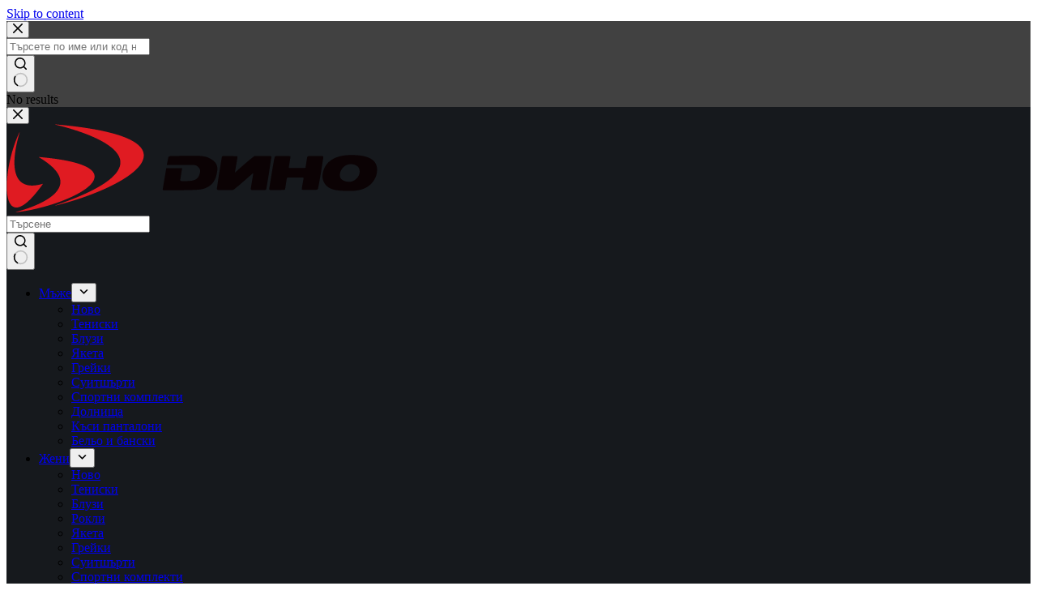

--- FILE ---
content_type: text/html; charset=UTF-8
request_url: https://dino.bg/category/obuvki/damski-obuvki/
body_size: 82515
content:
<!doctype html>
<html lang="bg-BG">
<head>
	
	<meta charset="UTF-8">
	<meta name="viewport" content="width=device-width, initial-scale=1, maximum-scale=5, viewport-fit=cover">
	<link rel="profile" href="https://gmpg.org/xfn/11">

	<meta name='robots' content='index, follow, max-image-preview:large, max-snippet:-1, max-video-preview:-1' />
	<style>img:is([sizes="auto" i], [sizes^="auto," i]) { contain-intrinsic-size: 3000px 1500px }</style>
	
	<!-- This site is optimized with the Yoast SEO plugin v26.6 - https://yoast.com/wordpress/plugins/seo/ -->
	<title>Дамски обувки Archives - Дино</title>
	<link rel="canonical" href="https://dino.bg/category/obuvki/damski-obuvki/" />
	<meta property="og:locale" content="bg_BG" />
	<meta property="og:type" content="article" />
	<meta property="og:title" content="Дамски обувки Archives - Дино" />
	<meta property="og:url" content="https://dino.bg/category/obuvki/damski-obuvki/" />
	<meta property="og:site_name" content="Дино" />
	<meta name="twitter:card" content="summary_large_image" />
	<script type="application/ld+json" class="yoast-schema-graph">{"@context":"https://schema.org","@graph":[{"@type":"CollectionPage","@id":"https://dino.bg/category/obuvki/damski-obuvki/","url":"https://dino.bg/category/obuvki/damski-obuvki/","name":"Дамски обувки Archives - Дино","isPartOf":{"@id":"https://dino.bg/#website"},"primaryImageOfPage":{"@id":"https://dino.bg/category/obuvki/damski-obuvki/#primaryimage"},"image":{"@id":"https://dino.bg/category/obuvki/damski-obuvki/#primaryimage"},"thumbnailUrl":"https://s1.dino.bg/storage/products/2025/pantofi-252-1274-252-127402-bezhov-1.webp?v=1767696551","breadcrumb":{"@id":"https://dino.bg/category/obuvki/damski-obuvki/#breadcrumb"},"inLanguage":"bg-BG"},{"@type":"ImageObject","inLanguage":"bg-BG","@id":"https://dino.bg/category/obuvki/damski-obuvki/#primaryimage","url":"https://s1.dino.bg/storage/products/2025/pantofi-252-1274-252-127402-bezhov-1.webp?v=1767696551","contentUrl":"https://s1.dino.bg/storage/products/2025/pantofi-252-1274-252-127402-bezhov-1.webp?v=1767696551","width":800,"height":800},{"@type":"BreadcrumbList","@id":"https://dino.bg/category/obuvki/damski-obuvki/#breadcrumb","itemListElement":[{"@type":"ListItem","position":1,"name":"Home","item":"https://dino.bg/"},{"@type":"ListItem","position":2,"name":"Обувки","item":"https://dino.bg/category/obuvki/"},{"@type":"ListItem","position":3,"name":"Дамски обувки"}]},{"@type":"WebSite","@id":"https://dino.bg/#website","url":"https://dino.bg/","name":"Дино","description":"Търговска марка „Дино” разполага със съвременно оборудвано моделиерно студио и следва собствена модна линия, съобразена със световните модни тенденции и годишно се разработват и внедряват над 500 нови модела","publisher":{"@id":"https://dino.bg/#organization"},"potentialAction":[{"@type":"SearchAction","target":{"@type":"EntryPoint","urlTemplate":"https://dino.bg/?s={search_term_string}"},"query-input":{"@type":"PropertyValueSpecification","valueRequired":true,"valueName":"search_term_string"}}],"inLanguage":"bg-BG"},{"@type":"Organization","@id":"https://dino.bg/#organization","name":"Дино","url":"https://dino.bg/","logo":{"@type":"ImageObject","inLanguage":"bg-BG","@id":"https://dino.bg/#/schema/logo/image/","url":"https://dino.bg/wp-content/uploads/dino-logo.webp","contentUrl":"https://dino.bg/wp-content/uploads/dino-logo.webp","width":458,"height":109,"caption":"Дино"},"image":{"@id":"https://dino.bg/#/schema/logo/image/"},"sameAs":["https://www.facebook.com/dinosportswear/"]}]}</script>
	<!-- / Yoast SEO plugin. -->


<link rel='dns-prefetch' href='//www.googletagmanager.com' />

<link rel='stylesheet' id='blocksy-dynamic-global-css' href='https://dino.bg/wp-content/uploads/blocksy/css/global.css?ver=59349' media='all' />
<link rel='stylesheet' id='dn-single-product-css' href='https://dino.bg/wp-content/themes/blocksy-child/css/single_product.css?ver=6.7.4' media='all' />
<link rel='stylesheet' id='archive-products-css' href='https://dino.bg/wp-content/themes/blocksy-child/css/product_archives.css?ver=6.7.4' media='all' />
<link rel='stylesheet' id='wp-block-library-css' href='https://dino.bg/wp-includes/css/dist/block-library/style.min.css?ver=6.7.4' media='all' />
<link rel='stylesheet' id='ion.range-slider-css' href='https://dino.bg/wp-content/plugins/yith-woocommerce-ajax-product-filter-premium/assets/css/ion.range-slider.css?ver=2.3.1' media='all' />
<link rel='stylesheet' id='yith-wcan-shortcodes-css' href='https://dino.bg/wp-content/plugins/yith-woocommerce-ajax-product-filter-premium/assets/css/shortcodes.css?ver=4.10.0' media='all' />
<style id='yith-wcan-shortcodes-inline-css'>
:root{
	--yith-wcan-filters_colors_titles: #333333;
	--yith-wcan-filters_colors_background: rgba(0,0,0,0);
	--yith-wcan-filters_colors_accent: rgb(224,32,34);
	--yith-wcan-filters_colors_accent_r: 224;
	--yith-wcan-filters_colors_accent_g: 32;
	--yith-wcan-filters_colors_accent_b: 34;
	--yith-wcan-color_swatches_border_radius: 100%;
	--yith-wcan-color_swatches_size: 20px;
	--yith-wcan-labels_style_background: rgba(0,0,0,0);
	--yith-wcan-labels_style_background_hover: rgb(224,32,34);
	--yith-wcan-labels_style_background_active: rgb(224,32,34);
	--yith-wcan-labels_style_text: rgb(19,19,19);
	--yith-wcan-labels_style_text_hover: #FFFFFF;
	--yith-wcan-labels_style_text_active: #FFFFFF;
	--yith-wcan-anchors_style_text: rgb(19,19,19);
	--yith-wcan-anchors_style_text_hover: rgb(224,32,34);
	--yith-wcan-anchors_style_text_active: rgb(224,32,34);
}
</style>
<style id='global-styles-inline-css'>
:root{--wp--preset--aspect-ratio--square: 1;--wp--preset--aspect-ratio--4-3: 4/3;--wp--preset--aspect-ratio--3-4: 3/4;--wp--preset--aspect-ratio--3-2: 3/2;--wp--preset--aspect-ratio--2-3: 2/3;--wp--preset--aspect-ratio--16-9: 16/9;--wp--preset--aspect-ratio--9-16: 9/16;--wp--preset--color--black: #000000;--wp--preset--color--cyan-bluish-gray: #abb8c3;--wp--preset--color--white: #ffffff;--wp--preset--color--pale-pink: #f78da7;--wp--preset--color--vivid-red: #cf2e2e;--wp--preset--color--luminous-vivid-orange: #ff6900;--wp--preset--color--luminous-vivid-amber: #fcb900;--wp--preset--color--light-green-cyan: #7bdcb5;--wp--preset--color--vivid-green-cyan: #00d084;--wp--preset--color--pale-cyan-blue: #8ed1fc;--wp--preset--color--vivid-cyan-blue: #0693e3;--wp--preset--color--vivid-purple: #9b51e0;--wp--preset--color--palette-color-1: var(--theme-palette-color-1, #e02022);--wp--preset--color--palette-color-2: var(--theme-palette-color-2, #bf191b);--wp--preset--color--palette-color-3: var(--theme-palette-color-3, #131313);--wp--preset--color--palette-color-4: var(--theme-palette-color-4, #393c45);--wp--preset--color--palette-color-5: var(--theme-palette-color-5, #e1e8ed);--wp--preset--color--palette-color-6: var(--theme-palette-color-6, #f2f5f7);--wp--preset--color--palette-color-7: var(--theme-palette-color-7, #FAFBFC);--wp--preset--color--palette-color-8: var(--theme-palette-color-8, #ffffff);--wp--preset--gradient--vivid-cyan-blue-to-vivid-purple: linear-gradient(135deg,rgba(6,147,227,1) 0%,rgb(155,81,224) 100%);--wp--preset--gradient--light-green-cyan-to-vivid-green-cyan: linear-gradient(135deg,rgb(122,220,180) 0%,rgb(0,208,130) 100%);--wp--preset--gradient--luminous-vivid-amber-to-luminous-vivid-orange: linear-gradient(135deg,rgba(252,185,0,1) 0%,rgba(255,105,0,1) 100%);--wp--preset--gradient--luminous-vivid-orange-to-vivid-red: linear-gradient(135deg,rgba(255,105,0,1) 0%,rgb(207,46,46) 100%);--wp--preset--gradient--very-light-gray-to-cyan-bluish-gray: linear-gradient(135deg,rgb(238,238,238) 0%,rgb(169,184,195) 100%);--wp--preset--gradient--cool-to-warm-spectrum: linear-gradient(135deg,rgb(74,234,220) 0%,rgb(151,120,209) 20%,rgb(207,42,186) 40%,rgb(238,44,130) 60%,rgb(251,105,98) 80%,rgb(254,248,76) 100%);--wp--preset--gradient--blush-light-purple: linear-gradient(135deg,rgb(255,206,236) 0%,rgb(152,150,240) 100%);--wp--preset--gradient--blush-bordeaux: linear-gradient(135deg,rgb(254,205,165) 0%,rgb(254,45,45) 50%,rgb(107,0,62) 100%);--wp--preset--gradient--luminous-dusk: linear-gradient(135deg,rgb(255,203,112) 0%,rgb(199,81,192) 50%,rgb(65,88,208) 100%);--wp--preset--gradient--pale-ocean: linear-gradient(135deg,rgb(255,245,203) 0%,rgb(182,227,212) 50%,rgb(51,167,181) 100%);--wp--preset--gradient--electric-grass: linear-gradient(135deg,rgb(202,248,128) 0%,rgb(113,206,126) 100%);--wp--preset--gradient--midnight: linear-gradient(135deg,rgb(2,3,129) 0%,rgb(40,116,252) 100%);--wp--preset--gradient--juicy-peach: linear-gradient(to right, #ffecd2 0%, #fcb69f 100%);--wp--preset--gradient--young-passion: linear-gradient(to right, #ff8177 0%, #ff867a 0%, #ff8c7f 21%, #f99185 52%, #cf556c 78%, #b12a5b 100%);--wp--preset--gradient--true-sunset: linear-gradient(to right, #fa709a 0%, #fee140 100%);--wp--preset--gradient--morpheus-den: linear-gradient(to top, #30cfd0 0%, #330867 100%);--wp--preset--gradient--plum-plate: linear-gradient(135deg, #667eea 0%, #764ba2 100%);--wp--preset--gradient--aqua-splash: linear-gradient(15deg, #13547a 0%, #80d0c7 100%);--wp--preset--gradient--love-kiss: linear-gradient(to top, #ff0844 0%, #ffb199 100%);--wp--preset--gradient--new-retrowave: linear-gradient(to top, #3b41c5 0%, #a981bb 49%, #ffc8a9 100%);--wp--preset--gradient--plum-bath: linear-gradient(to top, #cc208e 0%, #6713d2 100%);--wp--preset--gradient--high-flight: linear-gradient(to right, #0acffe 0%, #495aff 100%);--wp--preset--gradient--teen-party: linear-gradient(-225deg, #FF057C 0%, #8D0B93 50%, #321575 100%);--wp--preset--gradient--fabled-sunset: linear-gradient(-225deg, #231557 0%, #44107A 29%, #FF1361 67%, #FFF800 100%);--wp--preset--gradient--arielle-smile: radial-gradient(circle 248px at center, #16d9e3 0%, #30c7ec 47%, #46aef7 100%);--wp--preset--gradient--itmeo-branding: linear-gradient(180deg, #2af598 0%, #009efd 100%);--wp--preset--gradient--deep-blue: linear-gradient(to right, #6a11cb 0%, #2575fc 100%);--wp--preset--gradient--strong-bliss: linear-gradient(to right, #f78ca0 0%, #f9748f 19%, #fd868c 60%, #fe9a8b 100%);--wp--preset--gradient--sweet-period: linear-gradient(to top, #3f51b1 0%, #5a55ae 13%, #7b5fac 25%, #8f6aae 38%, #a86aa4 50%, #cc6b8e 62%, #f18271 75%, #f3a469 87%, #f7c978 100%);--wp--preset--gradient--purple-division: linear-gradient(to top, #7028e4 0%, #e5b2ca 100%);--wp--preset--gradient--cold-evening: linear-gradient(to top, #0c3483 0%, #a2b6df 100%, #6b8cce 100%, #a2b6df 100%);--wp--preset--gradient--mountain-rock: linear-gradient(to right, #868f96 0%, #596164 100%);--wp--preset--gradient--desert-hump: linear-gradient(to top, #c79081 0%, #dfa579 100%);--wp--preset--gradient--ethernal-constance: linear-gradient(to top, #09203f 0%, #537895 100%);--wp--preset--gradient--happy-memories: linear-gradient(-60deg, #ff5858 0%, #f09819 100%);--wp--preset--gradient--grown-early: linear-gradient(to top, #0ba360 0%, #3cba92 100%);--wp--preset--gradient--morning-salad: linear-gradient(-225deg, #B7F8DB 0%, #50A7C2 100%);--wp--preset--gradient--night-call: linear-gradient(-225deg, #AC32E4 0%, #7918F2 48%, #4801FF 100%);--wp--preset--gradient--mind-crawl: linear-gradient(-225deg, #473B7B 0%, #3584A7 51%, #30D2BE 100%);--wp--preset--gradient--angel-care: linear-gradient(-225deg, #FFE29F 0%, #FFA99F 48%, #FF719A 100%);--wp--preset--gradient--juicy-cake: linear-gradient(to top, #e14fad 0%, #f9d423 100%);--wp--preset--gradient--rich-metal: linear-gradient(to right, #d7d2cc 0%, #304352 100%);--wp--preset--gradient--mole-hall: linear-gradient(-20deg, #616161 0%, #9bc5c3 100%);--wp--preset--gradient--cloudy-knoxville: linear-gradient(120deg, #fdfbfb 0%, #ebedee 100%);--wp--preset--gradient--soft-grass: linear-gradient(to top, #c1dfc4 0%, #deecdd 100%);--wp--preset--gradient--saint-petersburg: linear-gradient(135deg, #f5f7fa 0%, #c3cfe2 100%);--wp--preset--gradient--everlasting-sky: linear-gradient(135deg, #fdfcfb 0%, #e2d1c3 100%);--wp--preset--gradient--kind-steel: linear-gradient(-20deg, #e9defa 0%, #fbfcdb 100%);--wp--preset--gradient--over-sun: linear-gradient(60deg, #abecd6 0%, #fbed96 100%);--wp--preset--gradient--premium-white: linear-gradient(to top, #d5d4d0 0%, #d5d4d0 1%, #eeeeec 31%, #efeeec 75%, #e9e9e7 100%);--wp--preset--gradient--clean-mirror: linear-gradient(45deg, #93a5cf 0%, #e4efe9 100%);--wp--preset--gradient--wild-apple: linear-gradient(to top, #d299c2 0%, #fef9d7 100%);--wp--preset--gradient--snow-again: linear-gradient(to top, #e6e9f0 0%, #eef1f5 100%);--wp--preset--gradient--confident-cloud: linear-gradient(to top, #dad4ec 0%, #dad4ec 1%, #f3e7e9 100%);--wp--preset--gradient--glass-water: linear-gradient(to top, #dfe9f3 0%, white 100%);--wp--preset--gradient--perfect-white: linear-gradient(-225deg, #E3FDF5 0%, #FFE6FA 100%);--wp--preset--font-size--small: 13px;--wp--preset--font-size--medium: 20px;--wp--preset--font-size--large: clamp(22px, 1.375rem + ((1vw - 3.2px) * 0.625), 30px);--wp--preset--font-size--x-large: clamp(30px, 1.875rem + ((1vw - 3.2px) * 1.563), 50px);--wp--preset--font-size--xx-large: clamp(45px, 2.813rem + ((1vw - 3.2px) * 2.734), 80px);--wp--preset--font-family--inter: "Inter", sans-serif;--wp--preset--font-family--cardo: Cardo;--wp--preset--spacing--20: 0.44rem;--wp--preset--spacing--30: 0.67rem;--wp--preset--spacing--40: 1rem;--wp--preset--spacing--50: 1.5rem;--wp--preset--spacing--60: 2.25rem;--wp--preset--spacing--70: 3.38rem;--wp--preset--spacing--80: 5.06rem;--wp--preset--shadow--natural: 6px 6px 9px rgba(0, 0, 0, 0.2);--wp--preset--shadow--deep: 12px 12px 50px rgba(0, 0, 0, 0.4);--wp--preset--shadow--sharp: 6px 6px 0px rgba(0, 0, 0, 0.2);--wp--preset--shadow--outlined: 6px 6px 0px -3px rgba(255, 255, 255, 1), 6px 6px rgba(0, 0, 0, 1);--wp--preset--shadow--crisp: 6px 6px 0px rgba(0, 0, 0, 1);}:root { --wp--style--global--content-size: var(--theme-block-max-width);--wp--style--global--wide-size: var(--theme-block-wide-max-width); }:where(body) { margin: 0; }.wp-site-blocks > .alignleft { float: left; margin-right: 2em; }.wp-site-blocks > .alignright { float: right; margin-left: 2em; }.wp-site-blocks > .aligncenter { justify-content: center; margin-left: auto; margin-right: auto; }:where(.wp-site-blocks) > * { margin-block-start: var(--theme-content-spacing); margin-block-end: 0; }:where(.wp-site-blocks) > :first-child { margin-block-start: 0; }:where(.wp-site-blocks) > :last-child { margin-block-end: 0; }:root { --wp--style--block-gap: var(--theme-content-spacing); }:root :where(.is-layout-flow) > :first-child{margin-block-start: 0;}:root :where(.is-layout-flow) > :last-child{margin-block-end: 0;}:root :where(.is-layout-flow) > *{margin-block-start: var(--theme-content-spacing);margin-block-end: 0;}:root :where(.is-layout-constrained) > :first-child{margin-block-start: 0;}:root :where(.is-layout-constrained) > :last-child{margin-block-end: 0;}:root :where(.is-layout-constrained) > *{margin-block-start: var(--theme-content-spacing);margin-block-end: 0;}:root :where(.is-layout-flex){gap: var(--theme-content-spacing);}:root :where(.is-layout-grid){gap: var(--theme-content-spacing);}.is-layout-flow > .alignleft{float: left;margin-inline-start: 0;margin-inline-end: 2em;}.is-layout-flow > .alignright{float: right;margin-inline-start: 2em;margin-inline-end: 0;}.is-layout-flow > .aligncenter{margin-left: auto !important;margin-right: auto !important;}.is-layout-constrained > .alignleft{float: left;margin-inline-start: 0;margin-inline-end: 2em;}.is-layout-constrained > .alignright{float: right;margin-inline-start: 2em;margin-inline-end: 0;}.is-layout-constrained > .aligncenter{margin-left: auto !important;margin-right: auto !important;}.is-layout-constrained > :where(:not(.alignleft):not(.alignright):not(.alignfull)){max-width: var(--wp--style--global--content-size);margin-left: auto !important;margin-right: auto !important;}.is-layout-constrained > .alignwide{max-width: var(--wp--style--global--wide-size);}body .is-layout-flex{display: flex;}.is-layout-flex{flex-wrap: wrap;align-items: center;}.is-layout-flex > :is(*, div){margin: 0;}body .is-layout-grid{display: grid;}.is-layout-grid > :is(*, div){margin: 0;}body{padding-top: 0px;padding-right: 0px;padding-bottom: 0px;padding-left: 0px;}.has-black-color{color: var(--wp--preset--color--black) !important;}.has-cyan-bluish-gray-color{color: var(--wp--preset--color--cyan-bluish-gray) !important;}.has-white-color{color: var(--wp--preset--color--white) !important;}.has-pale-pink-color{color: var(--wp--preset--color--pale-pink) !important;}.has-vivid-red-color{color: var(--wp--preset--color--vivid-red) !important;}.has-luminous-vivid-orange-color{color: var(--wp--preset--color--luminous-vivid-orange) !important;}.has-luminous-vivid-amber-color{color: var(--wp--preset--color--luminous-vivid-amber) !important;}.has-light-green-cyan-color{color: var(--wp--preset--color--light-green-cyan) !important;}.has-vivid-green-cyan-color{color: var(--wp--preset--color--vivid-green-cyan) !important;}.has-pale-cyan-blue-color{color: var(--wp--preset--color--pale-cyan-blue) !important;}.has-vivid-cyan-blue-color{color: var(--wp--preset--color--vivid-cyan-blue) !important;}.has-vivid-purple-color{color: var(--wp--preset--color--vivid-purple) !important;}.has-palette-color-1-color{color: var(--wp--preset--color--palette-color-1) !important;}.has-palette-color-2-color{color: var(--wp--preset--color--palette-color-2) !important;}.has-palette-color-3-color{color: var(--wp--preset--color--palette-color-3) !important;}.has-palette-color-4-color{color: var(--wp--preset--color--palette-color-4) !important;}.has-palette-color-5-color{color: var(--wp--preset--color--palette-color-5) !important;}.has-palette-color-6-color{color: var(--wp--preset--color--palette-color-6) !important;}.has-palette-color-7-color{color: var(--wp--preset--color--palette-color-7) !important;}.has-palette-color-8-color{color: var(--wp--preset--color--palette-color-8) !important;}.has-black-background-color{background-color: var(--wp--preset--color--black) !important;}.has-cyan-bluish-gray-background-color{background-color: var(--wp--preset--color--cyan-bluish-gray) !important;}.has-white-background-color{background-color: var(--wp--preset--color--white) !important;}.has-pale-pink-background-color{background-color: var(--wp--preset--color--pale-pink) !important;}.has-vivid-red-background-color{background-color: var(--wp--preset--color--vivid-red) !important;}.has-luminous-vivid-orange-background-color{background-color: var(--wp--preset--color--luminous-vivid-orange) !important;}.has-luminous-vivid-amber-background-color{background-color: var(--wp--preset--color--luminous-vivid-amber) !important;}.has-light-green-cyan-background-color{background-color: var(--wp--preset--color--light-green-cyan) !important;}.has-vivid-green-cyan-background-color{background-color: var(--wp--preset--color--vivid-green-cyan) !important;}.has-pale-cyan-blue-background-color{background-color: var(--wp--preset--color--pale-cyan-blue) !important;}.has-vivid-cyan-blue-background-color{background-color: var(--wp--preset--color--vivid-cyan-blue) !important;}.has-vivid-purple-background-color{background-color: var(--wp--preset--color--vivid-purple) !important;}.has-palette-color-1-background-color{background-color: var(--wp--preset--color--palette-color-1) !important;}.has-palette-color-2-background-color{background-color: var(--wp--preset--color--palette-color-2) !important;}.has-palette-color-3-background-color{background-color: var(--wp--preset--color--palette-color-3) !important;}.has-palette-color-4-background-color{background-color: var(--wp--preset--color--palette-color-4) !important;}.has-palette-color-5-background-color{background-color: var(--wp--preset--color--palette-color-5) !important;}.has-palette-color-6-background-color{background-color: var(--wp--preset--color--palette-color-6) !important;}.has-palette-color-7-background-color{background-color: var(--wp--preset--color--palette-color-7) !important;}.has-palette-color-8-background-color{background-color: var(--wp--preset--color--palette-color-8) !important;}.has-black-border-color{border-color: var(--wp--preset--color--black) !important;}.has-cyan-bluish-gray-border-color{border-color: var(--wp--preset--color--cyan-bluish-gray) !important;}.has-white-border-color{border-color: var(--wp--preset--color--white) !important;}.has-pale-pink-border-color{border-color: var(--wp--preset--color--pale-pink) !important;}.has-vivid-red-border-color{border-color: var(--wp--preset--color--vivid-red) !important;}.has-luminous-vivid-orange-border-color{border-color: var(--wp--preset--color--luminous-vivid-orange) !important;}.has-luminous-vivid-amber-border-color{border-color: var(--wp--preset--color--luminous-vivid-amber) !important;}.has-light-green-cyan-border-color{border-color: var(--wp--preset--color--light-green-cyan) !important;}.has-vivid-green-cyan-border-color{border-color: var(--wp--preset--color--vivid-green-cyan) !important;}.has-pale-cyan-blue-border-color{border-color: var(--wp--preset--color--pale-cyan-blue) !important;}.has-vivid-cyan-blue-border-color{border-color: var(--wp--preset--color--vivid-cyan-blue) !important;}.has-vivid-purple-border-color{border-color: var(--wp--preset--color--vivid-purple) !important;}.has-palette-color-1-border-color{border-color: var(--wp--preset--color--palette-color-1) !important;}.has-palette-color-2-border-color{border-color: var(--wp--preset--color--palette-color-2) !important;}.has-palette-color-3-border-color{border-color: var(--wp--preset--color--palette-color-3) !important;}.has-palette-color-4-border-color{border-color: var(--wp--preset--color--palette-color-4) !important;}.has-palette-color-5-border-color{border-color: var(--wp--preset--color--palette-color-5) !important;}.has-palette-color-6-border-color{border-color: var(--wp--preset--color--palette-color-6) !important;}.has-palette-color-7-border-color{border-color: var(--wp--preset--color--palette-color-7) !important;}.has-palette-color-8-border-color{border-color: var(--wp--preset--color--palette-color-8) !important;}.has-vivid-cyan-blue-to-vivid-purple-gradient-background{background: var(--wp--preset--gradient--vivid-cyan-blue-to-vivid-purple) !important;}.has-light-green-cyan-to-vivid-green-cyan-gradient-background{background: var(--wp--preset--gradient--light-green-cyan-to-vivid-green-cyan) !important;}.has-luminous-vivid-amber-to-luminous-vivid-orange-gradient-background{background: var(--wp--preset--gradient--luminous-vivid-amber-to-luminous-vivid-orange) !important;}.has-luminous-vivid-orange-to-vivid-red-gradient-background{background: var(--wp--preset--gradient--luminous-vivid-orange-to-vivid-red) !important;}.has-very-light-gray-to-cyan-bluish-gray-gradient-background{background: var(--wp--preset--gradient--very-light-gray-to-cyan-bluish-gray) !important;}.has-cool-to-warm-spectrum-gradient-background{background: var(--wp--preset--gradient--cool-to-warm-spectrum) !important;}.has-blush-light-purple-gradient-background{background: var(--wp--preset--gradient--blush-light-purple) !important;}.has-blush-bordeaux-gradient-background{background: var(--wp--preset--gradient--blush-bordeaux) !important;}.has-luminous-dusk-gradient-background{background: var(--wp--preset--gradient--luminous-dusk) !important;}.has-pale-ocean-gradient-background{background: var(--wp--preset--gradient--pale-ocean) !important;}.has-electric-grass-gradient-background{background: var(--wp--preset--gradient--electric-grass) !important;}.has-midnight-gradient-background{background: var(--wp--preset--gradient--midnight) !important;}.has-juicy-peach-gradient-background{background: var(--wp--preset--gradient--juicy-peach) !important;}.has-young-passion-gradient-background{background: var(--wp--preset--gradient--young-passion) !important;}.has-true-sunset-gradient-background{background: var(--wp--preset--gradient--true-sunset) !important;}.has-morpheus-den-gradient-background{background: var(--wp--preset--gradient--morpheus-den) !important;}.has-plum-plate-gradient-background{background: var(--wp--preset--gradient--plum-plate) !important;}.has-aqua-splash-gradient-background{background: var(--wp--preset--gradient--aqua-splash) !important;}.has-love-kiss-gradient-background{background: var(--wp--preset--gradient--love-kiss) !important;}.has-new-retrowave-gradient-background{background: var(--wp--preset--gradient--new-retrowave) !important;}.has-plum-bath-gradient-background{background: var(--wp--preset--gradient--plum-bath) !important;}.has-high-flight-gradient-background{background: var(--wp--preset--gradient--high-flight) !important;}.has-teen-party-gradient-background{background: var(--wp--preset--gradient--teen-party) !important;}.has-fabled-sunset-gradient-background{background: var(--wp--preset--gradient--fabled-sunset) !important;}.has-arielle-smile-gradient-background{background: var(--wp--preset--gradient--arielle-smile) !important;}.has-itmeo-branding-gradient-background{background: var(--wp--preset--gradient--itmeo-branding) !important;}.has-deep-blue-gradient-background{background: var(--wp--preset--gradient--deep-blue) !important;}.has-strong-bliss-gradient-background{background: var(--wp--preset--gradient--strong-bliss) !important;}.has-sweet-period-gradient-background{background: var(--wp--preset--gradient--sweet-period) !important;}.has-purple-division-gradient-background{background: var(--wp--preset--gradient--purple-division) !important;}.has-cold-evening-gradient-background{background: var(--wp--preset--gradient--cold-evening) !important;}.has-mountain-rock-gradient-background{background: var(--wp--preset--gradient--mountain-rock) !important;}.has-desert-hump-gradient-background{background: var(--wp--preset--gradient--desert-hump) !important;}.has-ethernal-constance-gradient-background{background: var(--wp--preset--gradient--ethernal-constance) !important;}.has-happy-memories-gradient-background{background: var(--wp--preset--gradient--happy-memories) !important;}.has-grown-early-gradient-background{background: var(--wp--preset--gradient--grown-early) !important;}.has-morning-salad-gradient-background{background: var(--wp--preset--gradient--morning-salad) !important;}.has-night-call-gradient-background{background: var(--wp--preset--gradient--night-call) !important;}.has-mind-crawl-gradient-background{background: var(--wp--preset--gradient--mind-crawl) !important;}.has-angel-care-gradient-background{background: var(--wp--preset--gradient--angel-care) !important;}.has-juicy-cake-gradient-background{background: var(--wp--preset--gradient--juicy-cake) !important;}.has-rich-metal-gradient-background{background: var(--wp--preset--gradient--rich-metal) !important;}.has-mole-hall-gradient-background{background: var(--wp--preset--gradient--mole-hall) !important;}.has-cloudy-knoxville-gradient-background{background: var(--wp--preset--gradient--cloudy-knoxville) !important;}.has-soft-grass-gradient-background{background: var(--wp--preset--gradient--soft-grass) !important;}.has-saint-petersburg-gradient-background{background: var(--wp--preset--gradient--saint-petersburg) !important;}.has-everlasting-sky-gradient-background{background: var(--wp--preset--gradient--everlasting-sky) !important;}.has-kind-steel-gradient-background{background: var(--wp--preset--gradient--kind-steel) !important;}.has-over-sun-gradient-background{background: var(--wp--preset--gradient--over-sun) !important;}.has-premium-white-gradient-background{background: var(--wp--preset--gradient--premium-white) !important;}.has-clean-mirror-gradient-background{background: var(--wp--preset--gradient--clean-mirror) !important;}.has-wild-apple-gradient-background{background: var(--wp--preset--gradient--wild-apple) !important;}.has-snow-again-gradient-background{background: var(--wp--preset--gradient--snow-again) !important;}.has-confident-cloud-gradient-background{background: var(--wp--preset--gradient--confident-cloud) !important;}.has-glass-water-gradient-background{background: var(--wp--preset--gradient--glass-water) !important;}.has-perfect-white-gradient-background{background: var(--wp--preset--gradient--perfect-white) !important;}.has-small-font-size{font-size: var(--wp--preset--font-size--small) !important;}.has-medium-font-size{font-size: var(--wp--preset--font-size--medium) !important;}.has-large-font-size{font-size: var(--wp--preset--font-size--large) !important;}.has-x-large-font-size{font-size: var(--wp--preset--font-size--x-large) !important;}.has-xx-large-font-size{font-size: var(--wp--preset--font-size--xx-large) !important;}.has-inter-font-family{font-family: var(--wp--preset--font-family--inter) !important;}.has-cardo-font-family{font-family: var(--wp--preset--font-family--cardo) !important;}
:root :where(.wp-block-pullquote){font-size: clamp(0.984em, 0.984rem + ((1vw - 0.2em) * 0.645), 1.5em);line-height: 1.6;}
</style>
<link rel='stylesheet' id='advanced-flat-rate-shipping-for-woocommerce-css' href='https://dino.bg/wp-content/plugins/advanced-flat-rate-shipping-method-for-woocommerce/public/css/advanced-flat-rate-shipping-for-woocommerce-public.css?ver=4.7.1' media='all' />
<link rel='stylesheet' id='font-awesome-min-css' href='https://dino.bg/wp-content/plugins/advanced-flat-rate-shipping-method-for-woocommerce/public/css/font-awesome.min.css?ver=4.7.1' media='all' />
<style id='woocommerce-inline-inline-css'>
.woocommerce form .form-row .required { visibility: visible; }
</style>
<link rel='stylesheet' id='brands-styles-css' href='https://dino.bg/wp-content/plugins/woocommerce/assets/css/brands.css?ver=9.6.3' media='all' />
<link rel='stylesheet' id='parent-style-css' href='https://dino.bg/wp-content/themes/blocksy/style.css?ver=6.7.4' media='all' />
<link rel='stylesheet' id='child-style-css' href='https://dino.bg/wp-content/themes/blocksy-child/style.css?ver=6.7.4' media='all' />
<link rel='stylesheet' id='ct-main-styles-css' href='https://dino.bg/wp-content/themes/blocksy/static/bundle/main.min.css?ver=2.0.86' media='all' />
<link rel='stylesheet' id='ct-woocommerce-styles-css' href='https://dino.bg/wp-content/themes/blocksy/static/bundle/woocommerce.min.css?ver=2.0.86' media='all' />
<link rel='stylesheet' id='ct-page-title-styles-css' href='https://dino.bg/wp-content/themes/blocksy/static/bundle/page-title.min.css?ver=2.0.86' media='all' />
<link rel='stylesheet' id='ct-stackable-styles-css' href='https://dino.bg/wp-content/themes/blocksy/static/bundle/stackable.min.css?ver=2.0.86' media='all' />
<link rel='stylesheet' id='ct-wpforms-styles-css' href='https://dino.bg/wp-content/themes/blocksy/static/bundle/wpforms.min.css?ver=2.0.86' media='all' />
<link rel='stylesheet' id='blocksy-pro-search-input-styles-css' href='https://dino.bg/wp-content/plugins/blocksy-companion-pro/framework/premium/static/bundle/search-input.min.css?ver=2.0.86' media='all' />
<link rel='stylesheet' id='blocksy-pro-divider-styles-css' href='https://dino.bg/wp-content/plugins/blocksy-companion-pro/framework/premium/static/bundle/divider.min.css?ver=2.0.86' media='all' />
<link rel='stylesheet' id='blocksy-ext-woocommerce-extra-styles-css' href='https://dino.bg/wp-content/plugins/blocksy-companion-pro/framework/premium/extensions/woocommerce-extra/static/bundle/main.min.css?ver=2.0.86' media='all' />
<link rel='stylesheet' id='blocksy-ext-woocommerce-extra-wishlist-styles-css' href='https://dino.bg/wp-content/plugins/blocksy-companion-pro/framework/premium/extensions/woocommerce-extra/static/bundle/wishlist.min.css?ver=2.0.86' media='all' />
<link rel='stylesheet' id='blocksy-ext-woocommerce-extra-variation-swatches-styles-css' href='https://dino.bg/wp-content/plugins/blocksy-companion-pro/framework/premium/extensions/woocommerce-extra/static/bundle/variation-swatches.min.css?ver=2.0.86' media='all' />
<link rel='stylesheet' id='blocksy-ext-woocommerce-extra-custom-badges-styles-css' href='https://dino.bg/wp-content/plugins/blocksy-companion-pro/framework/premium/extensions/woocommerce-extra/static/bundle/custom-badges.min.css?ver=2.0.86' media='all' />
<link rel='stylesheet' id='blocksy-companion-header-account-styles-css' href='https://dino.bg/wp-content/plugins/blocksy-companion-pro/static/bundle/header-account.min.css?ver=2.0.86' media='all' />
<script src="https://dino.bg/wp-content/themes/blocksy-child/js/sort-archive-size-filter.js?ver=6.7.4" id="size-sorting-js"></script>
<script src="https://dino.bg/wp-includes/js/jquery/jquery.min.js?ver=3.7.1" id="jquery-core-js"></script>
<script src="https://dino.bg/wp-includes/js/jquery/jquery-migrate.min.js?ver=3.4.1" id="jquery-migrate-js"></script>
<script src="https://dino.bg/wp-content/plugins/advanced-flat-rate-shipping-method-for-woocommerce/public/js/advanced-flat-rate-shipping-for-woocommerce-public.js?ver=4.7.1" id="advanced-flat-rate-shipping-for-woocommerce-js"></script>
<script src="https://dino.bg/wp-content/plugins/woocommerce/assets/js/jquery-blockui/jquery.blockUI.min.js?ver=2.7.0-wc.9.6.3" id="jquery-blockui-js" data-wp-strategy="defer"></script>
<script id="wc-add-to-cart-js-extra">
var wc_add_to_cart_params = {"ajax_url":"\/wp-admin\/admin-ajax.php","wc_ajax_url":"\/?wc-ajax=%%endpoint%%","i18n_view_cart":"\u041f\u0440\u0435\u0433\u043b\u0435\u0434 \u043d\u0430 \u043a\u043e\u043b\u0438\u0447\u043a\u0430\u0442\u0430","cart_url":"https:\/\/dino.bg\/kolichka\/","is_cart":"","cart_redirect_after_add":"no"};
</script>
<script src="https://dino.bg/wp-content/plugins/woocommerce/assets/js/frontend/add-to-cart.min.js?ver=9.6.3" id="wc-add-to-cart-js" defer data-wp-strategy="defer"></script>
<script src="https://dino.bg/wp-content/plugins/woocommerce/assets/js/js-cookie/js.cookie.min.js?ver=2.1.4-wc.9.6.3" id="js-cookie-js" data-wp-strategy="defer"></script>
<script id="wc-cart-fragments-js-extra">
var wc_cart_fragments_params = {"ajax_url":"\/wp-admin\/admin-ajax.php","wc_ajax_url":"\/?wc-ajax=%%endpoint%%","cart_hash_key":"wc_cart_hash_c11cd8443b9d243e7f9c600753e08065","fragment_name":"wc_fragments_c11cd8443b9d243e7f9c600753e08065","request_timeout":"5000"};
</script>
<script src="https://dino.bg/wp-content/plugins/woocommerce/assets/js/frontend/cart-fragments.min.js?ver=9.6.3" id="wc-cart-fragments-js" defer data-wp-strategy="defer"></script>

<!-- Google tag (gtag.js) snippet added by Site Kit -->
<!-- Google Analytics snippet added by Site Kit -->
<script src="https://www.googletagmanager.com/gtag/js?id=GT-TWMPGJZ" id="google_gtagjs-js" async></script>
<script id="google_gtagjs-js-after">
window.dataLayer = window.dataLayer || [];function gtag(){dataLayer.push(arguments);}
gtag("set","linker",{"domains":["dino.bg"]});
gtag("js", new Date());
gtag("set", "developer_id.dZTNiMT", true);
gtag("config", "GT-TWMPGJZ");
 window._googlesitekit = window._googlesitekit || {}; window._googlesitekit.throttledEvents = []; window._googlesitekit.gtagEvent = (name, data) => { var key = JSON.stringify( { name, data } ); if ( !! window._googlesitekit.throttledEvents[ key ] ) { return; } window._googlesitekit.throttledEvents[ key ] = true; setTimeout( () => { delete window._googlesitekit.throttledEvents[ key ]; }, 5 ); gtag( "event", name, { ...data, event_source: "site-kit" } ); };
</script>
<meta name="generator" content="Site Kit by Google 1.168.0" /><!-- Global site tag (gtag.js) - Google Analytics -->
<script async src="https://www.googletagmanager.com/gtag/js?id=G-R9W36XH6C8"></script>
<script>
  window.dataLayer = window.dataLayer || [];
  function gtag(){dataLayer.push(arguments);}
  gtag('js', new Date());

  gtag('config', 'G-R9W36XH6C8');
</script>

<!-- Facebook Pixel Code -->
<script>
	!function(f,b,e,v,n,t,s)
	{if(f.fbq)return;n=f.fbq=function(){n.callMethod?
	n.callMethod.apply(n,arguments):n.queue.push(arguments)};
	if(!f._fbq)f._fbq=n;n.push=n;n.loaded=!0;n.version='2.0';
	n.queue=[];t=b.createElement(e);t.async=!0;
	t.src=v;s=b.getElementsByTagName(e)[0];
	s.parentNode.insertBefore(t,s)}(window, document,'script', 'https://connect.facebook.net/en_US/fbevents.js');
	fbq('init', '2793239837582887');
	fbq('track', 'PageView');
</script>
<noscript>
	<img height="1" width="1" style="display:none"
	src="https://www.facebook.com/tr?id=2793239837582887&ev=PageView&noscript=1"/>
</noscript>

<meta name="facebook-domain-verification" content="46ro2eyj2ie7r2l7whiaq0arkg15i5" /><noscript><link rel='stylesheet' href='https://dino.bg/wp-content/themes/blocksy/static/bundle/no-scripts.min.css' type='text/css'></noscript>
	<noscript><style>.woocommerce-product-gallery{ opacity: 1 !important; }</style></noscript>
	<style class='wp-fonts-local'>
@font-face{font-family:Inter;font-style:normal;font-weight:300 900;font-display:fallback;src:url('https://dino.bg/wp-content/plugins/woocommerce/assets/fonts/Inter-VariableFont_slnt,wght.woff2') format('woff2');font-stretch:normal;}
@font-face{font-family:Cardo;font-style:normal;font-weight:400;font-display:fallback;src:url('https://dino.bg/wp-content/plugins/woocommerce/assets/fonts/cardo_normal_400.woff2') format('woff2');}
</style>
<link rel="icon" href="https://dino.bg/wp-content/uploads/cropped-android-chrome-512x512-1-32x32.png" sizes="32x32" />
<link rel="icon" href="https://dino.bg/wp-content/uploads/cropped-android-chrome-512x512-1-192x192.png" sizes="192x192" />
<link rel="apple-touch-icon" href="https://dino.bg/wp-content/uploads/cropped-android-chrome-512x512-1-180x180.png" />
<meta name="msapplication-TileImage" content="https://dino.bg/wp-content/uploads/cropped-android-chrome-512x512-1-270x270.png" />
	</head>


<body class="archive tax-product_cat term-damski-obuvki term-71 wp-custom-logo wp-embed-responsive theme-blocksy stk--is-blocksy-theme user-registration-page ur-settings-sidebar-show woocommerce woocommerce-page woocommerce-no-js yith-wcan-pro filters-in-modal woocommerce-archive" data-link="type-2" data-prefix="woo_categories" data-header="type-1:sticky" data-footer="type-1">

<a class="skip-link screen-reader-text" href="#main">Skip to content</a><div class="ct-drawer-canvas" data-location="start">
		<div id="search-modal" class="ct-panel" data-behaviour="modal" aria-label="Search modal" inert>
			<div class="ct-panel-actions">
				<button class="ct-toggle-close" data-type="type-1" aria-label="Close search modal">
					<svg class="ct-icon" width="12" height="12" viewBox="0 0 15 15"><path d="M1 15a1 1 0 01-.71-.29 1 1 0 010-1.41l5.8-5.8-5.8-5.8A1 1 0 011.7.29l5.8 5.8 5.8-5.8a1 1 0 011.41 1.41l-5.8 5.8 5.8 5.8a1 1 0 01-1.41 1.41l-5.8-5.8-5.8 5.8A1 1 0 011 15z"/></svg>				</button>
			</div>

			<div class="ct-panel-content">
				

<form role="search" method="get" class="ct-search-form"  action="https://dino.bg/" aria-haspopup="listbox" data-live-results="thumbs">

	<input type="search" class="modal-field" placeholder="Търсете по име или код на продукт" value="" name="s" autocomplete="off" title="Search for..." aria-label="Search for...">

	<div class="ct-search-form-controls">
		
		<button type="submit" class="wp-element-button" data-button="icon" aria-label="Search button">
			<svg class="ct-icon ct-search-button-content" aria-hidden="true" width="15" height="15" viewBox="0 0 15 15"><path d="M14.8,13.7L12,11c0.9-1.2,1.5-2.6,1.5-4.2c0-3.7-3-6.8-6.8-6.8S0,3,0,6.8s3,6.8,6.8,6.8c1.6,0,3.1-0.6,4.2-1.5l2.8,2.8c0.1,0.1,0.3,0.2,0.5,0.2s0.4-0.1,0.5-0.2C15.1,14.5,15.1,14,14.8,13.7z M1.5,6.8c0-2.9,2.4-5.2,5.2-5.2S12,3.9,12,6.8S9.6,12,6.8,12S1.5,9.6,1.5,6.8z"/></svg>
			<span class="ct-ajax-loader">
				<svg viewBox="0 0 24 24">
					<circle cx="12" cy="12" r="10" opacity="0.2" fill="none" stroke="currentColor" stroke-miterlimit="10" stroke-width="2"/>

					<path d="m12,2c5.52,0,10,4.48,10,10" fill="none" stroke="currentColor" stroke-linecap="round" stroke-miterlimit="10" stroke-width="2">
						<animateTransform
							attributeName="transform"
							attributeType="XML"
							type="rotate"
							dur="0.6s"
							from="0 12 12"
							to="360 12 12"
							repeatCount="indefinite"
						/>
					</path>
				</svg>
			</span>
		</button>

					<input type="hidden" name="post_type" value="product">
		
		
		

		<input type="hidden" value="b3c8025336" class="ct-live-results-nonce">	</div>

			<div class="screen-reader-text" aria-live="polite" role="status">
			No results		</div>
	
</form>


			</div>
		</div>

		<div id="offcanvas" class="ct-panel ct-header" data-behaviour="left-side" aria-label="Offcanvas modal" inert=""><div class="ct-panel-inner">
		<div class="ct-panel-actions">
			
			<button class="ct-toggle-close" data-type="type-1" aria-label="Close drawer">
				<svg class="ct-icon" width="12" height="12" viewBox="0 0 15 15"><path d="M1 15a1 1 0 01-.71-.29 1 1 0 010-1.41l5.8-5.8-5.8-5.8A1 1 0 011.7.29l5.8 5.8 5.8-5.8a1 1 0 011.41 1.41l-5.8 5.8 5.8 5.8a1 1 0 01-1.41 1.41l-5.8-5.8-5.8 5.8A1 1 0 011 15z"/></svg>
			</button>
		</div>
		<div class="ct-panel-content" data-device="desktop"><div class="ct-panel-content-inner"></div></div><div class="ct-panel-content" data-device="mobile"><div class="ct-panel-content-inner">
<a href="https://dino.bg/" class="site-logo-container" data-id="offcanvas-logo" rel="home" itemprop="url">
			<img width="458" height="109" src="https://dino.bg/wp-content/uploads/dino-logo.webp" class="default-logo" alt="Дино" decoding="async" />	</a>


<div
	class="ct-search-box "
	data-id="search-input">

	

<form role="search" method="get" class="ct-search-form" data-form-controls="inside" data-taxonomy-filter="false" data-submit-button="icon" action="https://dino.bg/" aria-haspopup="listbox" >

	<input type="search"  placeholder="Търсене" value="" name="s" autocomplete="off" title="Search for..." aria-label="Search for...">

	<div class="ct-search-form-controls">
		
		<button type="submit" class="wp-element-button" data-button="inside:icon" aria-label="Search button">
			<svg class="ct-icon ct-search-button-content" aria-hidden="true" width="15" height="15" viewBox="0 0 15 15"><path d="M14.8,13.7L12,11c0.9-1.2,1.5-2.6,1.5-4.2c0-3.7-3-6.8-6.8-6.8S0,3,0,6.8s3,6.8,6.8,6.8c1.6,0,3.1-0.6,4.2-1.5l2.8,2.8c0.1,0.1,0.3,0.2,0.5,0.2s0.4-0.1,0.5-0.2C15.1,14.5,15.1,14,14.8,13.7z M1.5,6.8c0-2.9,2.4-5.2,5.2-5.2S12,3.9,12,6.8S9.6,12,6.8,12S1.5,9.6,1.5,6.8z"/></svg>
			<span class="ct-ajax-loader">
				<svg viewBox="0 0 24 24">
					<circle cx="12" cy="12" r="10" opacity="0.2" fill="none" stroke="currentColor" stroke-miterlimit="10" stroke-width="2"/>

					<path d="m12,2c5.52,0,10,4.48,10,10" fill="none" stroke="currentColor" stroke-linecap="round" stroke-miterlimit="10" stroke-width="2">
						<animateTransform
							attributeName="transform"
							attributeType="XML"
							type="rotate"
							dur="0.6s"
							from="0 12 12"
							to="360 12 12"
							repeatCount="indefinite"
						/>
					</path>
				</svg>
			</span>
		</button>

					<input type="hidden" name="post_type" value="product">
		
		
		

			</div>

	
</form>


</div>


<div
	class="ct-header-divider"
	data-id="qt5FXx">
</div>
<nav
	class="mobile-menu menu-container has-submenu"
	data-id="mobile-menu" data-interaction="click" data-toggle-type="type-1" data-submenu-dots="yes"	aria-label="Main menu">

	<ul id="menu-main-menu-1" class=""><li class="menu-item menu-item-type-taxonomy menu-item-object-product_cat menu-item-has-children menu-item-10209"><span class="ct-sub-menu-parent"><a href="https://dino.bg/category/mazhe/" class="ct-menu-link">Мъже</a><button class="ct-toggle-dropdown-mobile" aria-label="Expand dropdown menu" aria-haspopup="true" aria-expanded="false"><svg class="ct-icon toggle-icon-1" width="15" height="15" viewBox="0 0 15 15"><path d="M3.9,5.1l3.6,3.6l3.6-3.6l1.4,0.7l-5,5l-5-5L3.9,5.1z"/></svg></button></span>
<ul class="sub-menu">
	<li class="menu-item menu-item-type-taxonomy menu-item-object-product_cat menu-item-17356"><a href="https://dino.bg/category/mazhe/novo-mazhe/" class="ct-menu-link">Ново</a></li>
	<li class="menu-item menu-item-type-taxonomy menu-item-object-product_cat menu-item-10210"><a href="https://dino.bg/category/mazhe/teniski-mazhe/" class="ct-menu-link">Тениски</a></li>
	<li class="menu-item menu-item-type-taxonomy menu-item-object-product_cat menu-item-10211"><a href="https://dino.bg/category/mazhe/bluzi-mazhe/" class="ct-menu-link">Блузи</a></li>
	<li class="menu-item menu-item-type-taxonomy menu-item-object-product_cat menu-item-17359"><a href="https://dino.bg/category/mazhe/yaketa-mazhe/" class="ct-menu-link">Якета</a></li>
	<li class="menu-item menu-item-type-taxonomy menu-item-object-product_cat menu-item-17353"><a href="https://dino.bg/category/mazhe/grejki-mazhe/" class="ct-menu-link">Грейки</a></li>
	<li class="menu-item menu-item-type-taxonomy menu-item-object-product_cat menu-item-17364"><a href="https://dino.bg/category/mazhe/suitsharti-mazhe/" class="ct-menu-link">Суитшърти</a></li>
	<li class="menu-item menu-item-type-taxonomy menu-item-object-product_cat menu-item-17357"><a href="https://dino.bg/category/mazhe/sportni-komplekti-mazhe/" class="ct-menu-link">Спортни комплекти</a></li>
	<li class="menu-item menu-item-type-taxonomy menu-item-object-product_cat menu-item-17354"><a href="https://dino.bg/category/mazhe/dolnishta-mazhe/" class="ct-menu-link">Долнища</a></li>
	<li class="menu-item menu-item-type-taxonomy menu-item-object-product_cat menu-item-17355"><a href="https://dino.bg/category/mazhe/kasi-pantaloni-mazhe/" class="ct-menu-link">Къси панталони</a></li>
	<li class="menu-item menu-item-type-taxonomy menu-item-object-product_cat menu-item-17351"><a href="https://dino.bg/category/mazhe/belio-i-banski-mazhe/" class="ct-menu-link">Бельо и бански</a></li>
</ul>
</li>
<li class="menu-item menu-item-type-taxonomy menu-item-object-product_cat menu-item-has-children menu-item-10213"><span class="ct-sub-menu-parent"><a href="https://dino.bg/category/zheni/" class="ct-menu-link">Жени</a><button class="ct-toggle-dropdown-mobile" aria-label="Expand dropdown menu" aria-haspopup="true" aria-expanded="false"><svg class="ct-icon toggle-icon-1" width="15" height="15" viewBox="0 0 15 15"><path d="M3.9,5.1l3.6,3.6l3.6-3.6l1.4,0.7l-5,5l-5-5L3.9,5.1z"/></svg></button></span>
<ul class="sub-menu">
	<li class="menu-item menu-item-type-taxonomy menu-item-object-product_cat menu-item-17371"><a href="https://dino.bg/category/zheni/novo-zheni/" class="ct-menu-link">Ново</a></li>
	<li class="menu-item menu-item-type-taxonomy menu-item-object-product_cat menu-item-17375"><a href="https://dino.bg/category/zheni/teniski-zheni/" class="ct-menu-link">Тениски</a></li>
	<li class="menu-item menu-item-type-taxonomy menu-item-object-product_cat menu-item-17366"><a href="https://dino.bg/category/zheni/bluzi-zheni/" class="ct-menu-link">Блузи</a></li>
	<li class="menu-item menu-item-type-taxonomy menu-item-object-product_cat menu-item-17372"><a href="https://dino.bg/category/zheni/rokli-zheni/" class="ct-menu-link">Рокли</a></li>
	<li class="menu-item menu-item-type-taxonomy menu-item-object-product_cat menu-item-17358"><a href="https://dino.bg/category/zheni/yaketa-zheni/" class="ct-menu-link">Якета</a></li>
	<li class="menu-item menu-item-type-taxonomy menu-item-object-product_cat menu-item-17367"><a href="https://dino.bg/category/zheni/grejki-zheni/" class="ct-menu-link">Грейки</a></li>
	<li class="menu-item menu-item-type-taxonomy menu-item-object-product_cat menu-item-17361"><a href="https://dino.bg/category/zheni/suitsharti-zheni/" class="ct-menu-link">Суитшърти</a></li>
	<li class="menu-item menu-item-type-taxonomy menu-item-object-product_cat menu-item-17373"><a href="https://dino.bg/category/zheni/sportni-komplekti-zheni/" class="ct-menu-link">Спортни комплекти</a></li>
	<li class="menu-item menu-item-type-taxonomy menu-item-object-product_cat menu-item-17368"><a href="https://dino.bg/category/zheni/dolnishta-zheni/" class="ct-menu-link">Долнища</a></li>
	<li class="menu-item menu-item-type-taxonomy menu-item-object-product_cat menu-item-17369"><a href="https://dino.bg/category/zheni/klinove-zheni/" class="ct-menu-link">Клинове</a></li>
	<li class="menu-item menu-item-type-taxonomy menu-item-object-product_cat menu-item-17370"><a href="https://dino.bg/category/zheni/kasi-pantaloni-zheni/" class="ct-menu-link">Къси панталони</a></li>
	<li class="menu-item menu-item-type-taxonomy menu-item-object-product_cat menu-item-17365"><a href="https://dino.bg/category/zheni/belio-i-banski-zheni/" class="ct-menu-link">Бельо и бански</a></li>
</ul>
</li>
<li class="menu-item menu-item-type-taxonomy menu-item-object-product_cat menu-item-has-children menu-item-10206"><span class="ct-sub-menu-parent"><a href="https://dino.bg/category/deca/" class="ct-menu-link">Деца</a><button class="ct-toggle-dropdown-mobile" aria-label="Expand dropdown menu" aria-haspopup="true" aria-expanded="false"><svg class="ct-icon toggle-icon-1" width="15" height="15" viewBox="0 0 15 15"><path d="M3.9,5.1l3.6,3.6l3.6-3.6l1.4,0.7l-5,5l-5-5L3.9,5.1z"/></svg></button></span>
<ul class="sub-menu">
	<li class="menu-item menu-item-type-taxonomy menu-item-object-product_cat menu-item-has-children menu-item-10207"><span class="ct-sub-menu-parent"><a href="https://dino.bg/category/deca/momche/" class="ct-menu-link">Момче</a><button class="ct-toggle-dropdown-mobile" aria-label="Expand dropdown menu" aria-haspopup="true" aria-expanded="false"><svg class="ct-icon toggle-icon-1" width="15" height="15" viewBox="0 0 15 15"><path d="M3.9,5.1l3.6,3.6l3.6-3.6l1.4,0.7l-5,5l-5-5L3.9,5.1z"/></svg></button></span>
	<ul class="sub-menu">
		<li class="menu-item menu-item-type-taxonomy menu-item-object-product_cat menu-item-17388"><a href="https://dino.bg/category/deca/momche/novo-momche/" class="ct-menu-link">Ново</a></li>
		<li class="menu-item menu-item-type-taxonomy menu-item-object-product_cat menu-item-17377"><a href="https://dino.bg/category/deca/momche/teniski-momche/" class="ct-menu-link">Тениски</a></li>
		<li class="menu-item menu-item-type-taxonomy menu-item-object-product_cat menu-item-17385"><a href="https://dino.bg/category/deca/momche/bluzi-momche/" class="ct-menu-link">Блузи</a></li>
		<li class="menu-item menu-item-type-taxonomy menu-item-object-product_cat menu-item-17363"><a href="https://dino.bg/category/deca/momche/suitsharti-momche/" class="ct-menu-link">Суитшърти</a></li>
		<li class="menu-item menu-item-type-taxonomy menu-item-object-product_cat menu-item-17389"><a href="https://dino.bg/category/deca/momche/sportni-komplekti-momche/" class="ct-menu-link">Спортни комплекти</a></li>
		<li class="menu-item menu-item-type-taxonomy menu-item-object-product_cat menu-item-17386"><a href="https://dino.bg/category/deca/momche/dolnishta-momche/" class="ct-menu-link">Долнища</a></li>
		<li class="menu-item menu-item-type-taxonomy menu-item-object-product_cat menu-item-17387"><a href="https://dino.bg/category/deca/momche/kasi-pantaloni-momche/" class="ct-menu-link">Къси панталони</a></li>
	</ul>
</li>
	<li class="menu-item menu-item-type-taxonomy menu-item-object-product_cat menu-item-has-children menu-item-10208"><span class="ct-sub-menu-parent"><a href="https://dino.bg/category/deca/momiche/" class="ct-menu-link">Момиче</a><button class="ct-toggle-dropdown-mobile" aria-label="Expand dropdown menu" aria-haspopup="true" aria-expanded="false"><svg class="ct-icon toggle-icon-1" width="15" height="15" viewBox="0 0 15 15"><path d="M3.9,5.1l3.6,3.6l3.6-3.6l1.4,0.7l-5,5l-5-5L3.9,5.1z"/></svg></button></span>
	<ul class="sub-menu">
		<li class="menu-item menu-item-type-taxonomy menu-item-object-product_cat menu-item-17382"><a href="https://dino.bg/category/deca/momiche/novo-momiche/" class="ct-menu-link">Ново</a></li>
		<li class="menu-item menu-item-type-taxonomy menu-item-object-product_cat menu-item-17376"><a href="https://dino.bg/category/deca/momiche/teniski-momiche/" class="ct-menu-link">Тениски</a></li>
		<li class="menu-item menu-item-type-taxonomy menu-item-object-product_cat menu-item-17378"><a href="https://dino.bg/category/deca/momiche/bluzi-momiche/" class="ct-menu-link">Блузи</a></li>
		<li class="menu-item menu-item-type-taxonomy menu-item-object-product_cat menu-item-17383"><a href="https://dino.bg/category/deca/momiche/rokli-momiche/" class="ct-menu-link">Рокли</a></li>
		<li class="menu-item menu-item-type-taxonomy menu-item-object-product_cat menu-item-17362"><a href="https://dino.bg/category/deca/momiche/suitsharti-momiche/" class="ct-menu-link">Суитшърти</a></li>
		<li class="menu-item menu-item-type-taxonomy menu-item-object-product_cat menu-item-17384"><a href="https://dino.bg/category/deca/momiche/sportni-komplekti-momiche/" class="ct-menu-link">Спортни комплекти</a></li>
		<li class="menu-item menu-item-type-taxonomy menu-item-object-product_cat menu-item-17379"><a href="https://dino.bg/category/deca/momiche/dolnishta-momiche/" class="ct-menu-link">Долнища</a></li>
		<li class="menu-item menu-item-type-taxonomy menu-item-object-product_cat menu-item-17380"><a href="https://dino.bg/category/deca/momiche/klinove-momiche/" class="ct-menu-link">Клинове</a></li>
		<li class="menu-item menu-item-type-taxonomy menu-item-object-product_cat menu-item-17381"><a href="https://dino.bg/category/deca/momiche/kasi-pantaloni-momiche/" class="ct-menu-link">Къси панталони</a></li>
	</ul>
</li>
</ul>
</li>
<li class="menu-item menu-item-type-taxonomy menu-item-object-product_cat menu-item-has-children menu-item-17402"><span class="ct-sub-menu-parent"><a href="https://dino.bg/category/chanti/" class="ct-menu-link">Чанти</a><button class="ct-toggle-dropdown-mobile" aria-label="Expand dropdown menu" aria-haspopup="true" aria-expanded="false"><svg class="ct-icon toggle-icon-1" width="15" height="15" viewBox="0 0 15 15"><path d="M3.9,5.1l3.6,3.6l3.6-3.6l1.4,0.7l-5,5l-5-5L3.9,5.1z"/></svg></button></span>
<ul class="sub-menu">
	<li class="menu-item menu-item-type-taxonomy menu-item-object-product_cat menu-item-38210"><a href="https://dino.bg/category/chanti/damski-chanti/" class="ct-menu-link">Дамски чанти</a></li>
	<li class="menu-item menu-item-type-taxonomy menu-item-object-product_cat menu-item-17405"><a href="https://dino.bg/category/chanti/mazhki-chanti/" class="ct-menu-link">Мъжки чанти</a></li>
	<li class="menu-item menu-item-type-taxonomy menu-item-object-product_cat menu-item-17404"><a href="https://dino.bg/category/chanti/meshki/" class="ct-menu-link">Мешки</a></li>
	<li class="menu-item menu-item-type-taxonomy menu-item-object-product_cat menu-item-17397"><a href="https://dino.bg/category/chanti/chanti-za-krast/" class="ct-menu-link">Чанти за кръст</a></li>
	<li class="menu-item menu-item-type-taxonomy menu-item-object-product_cat menu-item-17408"><a href="https://dino.bg/category/chanti/sakove/" class="ct-menu-link">Сакове</a></li>
	<li class="menu-item menu-item-type-taxonomy menu-item-object-product_cat menu-item-258770"><a href="https://dino.bg/category/chanti/portmoneta-chanti/" class="ct-menu-link">Портмонета</a></li>
	<li class="menu-item menu-item-type-taxonomy menu-item-object-product_cat menu-item-17407"><a href="https://dino.bg/category/chanti/ranici/" class="ct-menu-link">Раници</a></li>
</ul>
</li>
<li class="menu-item menu-item-type-taxonomy menu-item-object-product_cat current-product_cat-ancestor current-menu-ancestor current-menu-parent current-product_cat-parent menu-item-has-children menu-item-10214"><span class="ct-sub-menu-parent"><a href="https://dino.bg/category/obuvki/" class="ct-menu-link">Обувки</a><button class="ct-toggle-dropdown-mobile" aria-label="Expand dropdown menu" aria-haspopup="true" aria-expanded="false"><svg class="ct-icon toggle-icon-1" width="15" height="15" viewBox="0 0 15 15"><path d="M3.9,5.1l3.6,3.6l3.6-3.6l1.4,0.7l-5,5l-5-5L3.9,5.1z"/></svg></button></span>
<ul class="sub-menu">
	<li class="menu-item menu-item-type-taxonomy menu-item-object-product_cat current-menu-item menu-item-17391"><a href="https://dino.bg/category/obuvki/damski-obuvki/" aria-current="page" class="ct-menu-link">Дамски обувки</a></li>
	<li class="menu-item menu-item-type-taxonomy menu-item-object-product_cat menu-item-17392"><a href="https://dino.bg/category/obuvki/mazhki-obuvki/" class="ct-menu-link">Мъжки обувки</a></li>
	<li class="menu-item menu-item-type-taxonomy menu-item-object-product_cat menu-item-34397"><a href="https://dino.bg/category/obuvki/dzhapanki-obuvki/" class="ct-menu-link">Джапанки</a></li>
	<li class="menu-item menu-item-type-taxonomy menu-item-object-product_cat menu-item-17393"><a href="https://dino.bg/category/obuvki/pantofi/" class="ct-menu-link">Пантофи</a></li>
</ul>
</li>
<li class="menu-item menu-item-type-taxonomy menu-item-object-product_cat menu-item-has-children menu-item-10215"><span class="ct-sub-menu-parent"><a href="https://dino.bg/category/aksesoari/" class="ct-menu-link">Аксесоари</a><button class="ct-toggle-dropdown-mobile" aria-label="Expand dropdown menu" aria-haspopup="true" aria-expanded="false"><svg class="ct-icon toggle-icon-1" width="15" height="15" viewBox="0 0 15 15"><path d="M3.9,5.1l3.6,3.6l3.6-3.6l1.4,0.7l-5,5l-5-5L3.9,5.1z"/></svg></button></span>
<ul class="sub-menu">
	<li class="menu-item menu-item-type-taxonomy menu-item-object-product_cat menu-item-17395"><a href="https://dino.bg/category/aksesoari/pluvni-aksesoari/" class="ct-menu-link">Плувни аксесоари</a></li>
	<li class="menu-item menu-item-type-taxonomy menu-item-object-product_cat menu-item-17401"><a href="https://dino.bg/category/aksesoari/shapki-i-shalove/" class="ct-menu-link">Шапки и шалове</a></li>
	<li class="menu-item menu-item-type-taxonomy menu-item-object-product_cat menu-item-17394"><a href="https://dino.bg/category/aksesoari/drugi/" class="ct-menu-link">Други</a></li>
	<li class="menu-item menu-item-type-taxonomy menu-item-object-product_cat menu-item-17400"><a href="https://dino.bg/category/aksesoari/chorapi/" class="ct-menu-link">Чорапи</a></li>
	<li class="menu-item menu-item-type-taxonomy menu-item-object-product_cat menu-item-17399"><a href="https://dino.bg/category/aksesoari/fitnes-aksesoari/" class="ct-menu-link">Фитнес аксесоари</a></li>
	<li class="menu-item menu-item-type-taxonomy menu-item-object-product_cat menu-item-17398"><a href="https://dino.bg/category/aksesoari/topki/" class="ct-menu-link">Топки</a></li>
	<li class="menu-item menu-item-type-taxonomy menu-item-object-product_cat menu-item-17396"><a href="https://dino.bg/category/aksesoari/rakavici/" class="ct-menu-link">Ръкавици</a></li>
</ul>
</li>
<li class="menu-item menu-item-type-taxonomy menu-item-object-product_cat menu-item-10212"><a href="https://dino.bg/category/promocii/" class="ct-menu-link">Промоции</a></li>
</ul></nav>



<div
	class="ct-header-divider"
	data-id="m2iSkR">
</div>
<nav
	class="mobile-menu menu-container"
	data-id="mobile-menu-secondary" data-interaction="click" data-toggle-type="type-1" data-submenu-dots="yes"	aria-label="Secondary mobile">

	<ul id="menu-secondary-mobile" class=""><li id="menu-item-34379" class="menu-item menu-item-type-post_type menu-item-object-page menu-item-34379"><a href="https://dino.bg/profile/" class="ct-menu-link">Моят профил</a></li>
<li id="menu-item-34377" class="menu-item menu-item-type-post_type menu-item-object-page menu-item-34377"><a href="https://dino.bg/wishlist/" class="ct-menu-link">Любими</a></li>
<li id="menu-item-34378" class="menu-item menu-item-type-post_type menu-item-object-page menu-item-34378"><a href="https://dino.bg/stores/" class="ct-menu-link">Магазини</a></li>
</ul></nav>



<div
	class="ct-header-divider"
	data-id="divider">
</div>
<div
	class="ct-header-socials "
	data-id="socials">

	
		<div class="ct-social-box" data-color="custom" data-icon-size="custom" data-icons-type="simple" >
			
			
							
				<a href="https://www.facebook.com/dinosportswear/" data-network="facebook" aria-label="Facebook" target="_blank" rel="noopener noreferrer nofollow">
					<span class="ct-icon-container">
					<svg
					width="20px"
					height="20px"
					viewBox="0 0 20 20"
					aria-hidden="true">
						<path d="M20,10.1c0-5.5-4.5-10-10-10S0,4.5,0,10.1c0,5,3.7,9.1,8.4,9.9v-7H5.9v-2.9h2.5V7.9C8.4,5.4,9.9,4,12.2,4c1.1,0,2.2,0.2,2.2,0.2v2.5h-1.3c-1.2,0-1.6,0.8-1.6,1.6v1.9h2.8L13.9,13h-2.3v7C16.3,19.2,20,15.1,20,10.1z"/>
					</svg>
				</span>				</a>
							
				<a href="https://www.instagram.com/dino.bg/" data-network="instagram" aria-label="Instagram" target="_blank" rel="noopener noreferrer nofollow">
					<span class="ct-icon-container">
					<svg
					width="20"
					height="20"
					viewBox="0 0 20 20"
					aria-hidden="true">
						<circle cx="10" cy="10" r="3.3"/>
						<path d="M14.2,0H5.8C2.6,0,0,2.6,0,5.8v8.3C0,17.4,2.6,20,5.8,20h8.3c3.2,0,5.8-2.6,5.8-5.8V5.8C20,2.6,17.4,0,14.2,0zM10,15c-2.8,0-5-2.2-5-5s2.2-5,5-5s5,2.2,5,5S12.8,15,10,15z M15.8,5C15.4,5,15,4.6,15,4.2s0.4-0.8,0.8-0.8s0.8,0.4,0.8,0.8S16.3,5,15.8,5z"/>
					</svg>
				</span>				</a>
							
				<a href="mailto:&#111;&#102;&#102;ice&#064;di&#110;&#111;.&#098;g" data-network="email" aria-label="Email" target="_blank" rel="noopener noreferrer nofollow">
					<span class="ct-icon-container">
					<svg
					width="20"
					height="20"
					viewBox="0 0 20 20"
					aria-hidden="true">
						<path d="M10,10.1L0,4.7C0.1,3.2,1.4,2,3,2h14c1.6,0,2.9,1.2,3,2.8L10,10.1z M10,11.8c-0.1,0-0.2,0-0.4-0.1L0,6.4V15c0,1.7,1.3,3,3,3h4.9h4.3H17c1.7,0,3-1.3,3-3V6.4l-9.6,5.2C10.2,11.7,10.1,11.7,10,11.8z"/>
					</svg>
				</span>				</a>
			
			
					</div>

	
</div>
</div></div></div></div></div>
<div id="main-container">
	<header id="header" class="ct-header" data-id="type-1" itemscope="" itemtype="https://schema.org/WPHeader"><div data-device="desktop"><div data-row="top" data-column-set="2"><div class="ct-container"><div data-column="start" data-placements="1"><div data-items="primary"><div class="ct-contact-info" data-id="contacts">
		<ul data-icons-type="simple">
											<li class="">
					<span class="ct-icon-container"><svg aria-hidden="true" width='15' height='15' viewBox='0 0 15 15'><path d='M12.3 15h-.2c-2.1-.2-4.1-1-5.9-2.1-1.6-1-3.1-2.5-4.1-4.1C1 7 .2 5 0 2.9-.1 1.8.7.8 1.8.7H4c1 0 1.9.7 2 1.7.1.6.2 1.1.4 1.7.3.7.1 1.6-.5 2.1l-.4.4c.7 1.1 1.7 2.1 2.9 2.9l.4-.5c.6-.6 1.4-.7 2.1-.5.6.3 1.1.4 1.7.5 1 .1 1.8 1 1.7 2v2c0 .5-.2 1-.6 1.4-.3.4-.8.6-1.4.6zM4 2.1H2c-.2 0-.3.1-.4.2-.1.1-.1.3-.1.4.2 1.9.8 3.7 1.8 5.3.9 1.5 2.2 2.7 3.7 3.7 1.6 1 3.4 1.7 5.3 1.9.2 0 .3-.1.4-.2.1-.1.2-.2.2-.4v-2c0-.3-.2-.5-.5-.6-.7-.1-1.3-.3-2-.5-.2-.1-.4 0-.6.1l-.8.9c-.2.2-.6.3-.9.1C6.4 10 5 8.6 4 6.9c-.2-.3-.1-.7.1-.9l.8-.8c.2-.2.2-.4.1-.6-.2-.6-.4-1.3-.5-2 0-.3-.2-.5-.5-.5zm7.7 4.5c-.4 0-.7-.2-.7-.6-.2-1-1-1.8-2-2-.4 0-.7-.4-.6-.8.1-.4.5-.7.9-.6 1.6.3 2.8 1.5 3.1 3.1.1.4-.2.8-.6.9h-.1zm2.6 0c-.4 0-.7-.3-.7-.6-.3-2.4-2.2-4.3-4.6-4.5-.4-.1-.7-.5-.6-.9 0-.4.4-.6.8-.6 3.1.3 5.4 2.7 5.8 5.8 0 .4-.3.7-.7.8z'/></svg></span>
											<div class="contact-info">
							
															<span class="contact-text">
																			<a href="tel:+359898680269" target="_blank" rel="noopener noreferrer">
									
									+359 898 541534
																			</a>
																	</span>
													</div>
									</li>
					</ul>

		</div>

<div
	class="ct-header-divider"
	data-id="divider">
</div>
<div
	class="ct-header-text "
	data-id="text">
	<div class="entry-content is-layout-flow">
		<p style="font-size: 12px;"><strong>Безплатна доставка за поръчки над 99 евро</strong></p>	</div>
</div>


<div
	class="ct-header-divider"
	data-id="qt5FXx">
</div>
<div
	class="ct-header-text "
	data-id="Yw3MC4">
	<div class="entry-content is-layout-flow">
		<p><a style="text-decoration: none;" href="https://dino.bg/stores/">Магазини</a></p>	</div>
</div>


<div
	class="ct-header-divider"
	data-id="HmgZJ1">
</div>
<div
	class="ct-header-socials "
	data-id="socials">

	
		<div class="ct-social-box" data-color="custom" data-icon-size="custom" data-icons-type="simple" >
			
			
							
				<a href="https://www.facebook.com/dinosportswear/" data-network="facebook" aria-label="Facebook" target="_blank" rel="noopener noreferrer nofollow">
					<span class="ct-icon-container">
					<svg
					width="20px"
					height="20px"
					viewBox="0 0 20 20"
					aria-hidden="true">
						<path d="M20,10.1c0-5.5-4.5-10-10-10S0,4.5,0,10.1c0,5,3.7,9.1,8.4,9.9v-7H5.9v-2.9h2.5V7.9C8.4,5.4,9.9,4,12.2,4c1.1,0,2.2,0.2,2.2,0.2v2.5h-1.3c-1.2,0-1.6,0.8-1.6,1.6v1.9h2.8L13.9,13h-2.3v7C16.3,19.2,20,15.1,20,10.1z"/>
					</svg>
				</span>				</a>
							
				<a href="https://www.instagram.com/dino.bg/" data-network="instagram" aria-label="Instagram" target="_blank" rel="noopener noreferrer nofollow">
					<span class="ct-icon-container">
					<svg
					width="20"
					height="20"
					viewBox="0 0 20 20"
					aria-hidden="true">
						<circle cx="10" cy="10" r="3.3"/>
						<path d="M14.2,0H5.8C2.6,0,0,2.6,0,5.8v8.3C0,17.4,2.6,20,5.8,20h8.3c3.2,0,5.8-2.6,5.8-5.8V5.8C20,2.6,17.4,0,14.2,0zM10,15c-2.8,0-5-2.2-5-5s2.2-5,5-5s5,2.2,5,5S12.8,15,10,15z M15.8,5C15.4,5,15,4.6,15,4.2s0.4-0.8,0.8-0.8s0.8,0.4,0.8,0.8S16.3,5,15.8,5z"/>
					</svg>
				</span>				</a>
							
				<a href="mailto:offi&#099;&#101;&#064;&#100;ino&#046;&#098;g" data-network="email" aria-label="Email" target="_blank" rel="noopener noreferrer nofollow">
					<span class="ct-icon-container">
					<svg
					width="20"
					height="20"
					viewBox="0 0 20 20"
					aria-hidden="true">
						<path d="M10,10.1L0,4.7C0.1,3.2,1.4,2,3,2h14c1.6,0,2.9,1.2,3,2.8L10,10.1z M10,11.8c-0.1,0-0.2,0-0.4-0.1L0,6.4V15c0,1.7,1.3,3,3,3h4.9h4.3H17c1.7,0,3-1.3,3-3V6.4l-9.6,5.2C10.2,11.7,10.1,11.7,10,11.8z"/>
					</svg>
				</span>				</a>
			
			
					</div>

	
</div>
</div></div><div data-column="end" data-placements="1"><div data-items="primary"><div class="ct-header-account" data-id="account" data-state="out"><a href="https://dino.bg/profile/" class="ct-account-item" data-label="left" aria-label="Login"><span class="ct-label ct-hidden-sm ct-hidden-md ct-hidden-lg">Login</span><svg class="ct-icon" aria-hidden="true" width="15" height="15" viewBox="0 0 15 15"><path d="M7.5,0C3.4,0,0,3.4,0,7.5c0,1.7,0.5,3.2,1.5,4.5c1.4,1.9,3.6,3,6,3s4.6-1.1,6-3c1-1.3,1.5-2.9,1.5-4.5C15,3.4,11.6,0,7.5,0zM7.5,13.5c-1.4,0-2.8-0.5-3.8-1.4c1.1-0.9,2.4-1.4,3.8-1.4s2.8,0.5,3.8,1.4C10.3,13,8.9,13.5,7.5,13.5z M12.3,11c-1.3-1.1-3-1.8-4.8-1.8S4,9.9,2.7,11c-0.8-1-1.2-2.2-1.2-3.5c0-3.3,2.7-6,6-6s6,2.7,6,6C13.5,8.8,13.1,10,12.3,11zM7.5,3C6.1,3,5,4.1,5,5.5S6.1,8,7.5,8S10,6.9,10,5.5S8.9,3,7.5,3zM7.5,6.5c-0.5,0-1-0.5-1-1s0.5-1,1-1s1,0.5,1,1S8,6.5,7.5,6.5z"/></svg></a></div></div></div></div></div><div class="ct-sticky-container"><div data-sticky="slide"><div data-row="middle" data-column-set="2"><div class="ct-container"><div data-column="start" data-placements="1"><div data-items="primary">
<div	class="site-branding"
	data-id="logo"		itemscope="itemscope" itemtype="https://schema.org/Organization">

			<a href="https://dino.bg/" class="site-logo-container" rel="home" itemprop="url" ><img width="458" height="109" src="https://dino.bg/wp-content/uploads/dino-logo.webp" class="default-logo" alt="Дино" decoding="async" /></a>	
	</div>


<nav
	id="header-menu-1"
	class="header-menu-1 menu-container"
	data-id="menu" data-interaction="hover"	data-menu="type-1"
	data-dropdown="type-1:solid"		data-responsive="no"	itemscope="" itemtype="https://schema.org/SiteNavigationElement"	aria-label="Main menu">

	<ul id="menu-main-menu" class="menu"><li id="menu-item-10209" class="menu-item menu-item-type-taxonomy menu-item-object-product_cat menu-item-has-children menu-item-10209 animated-submenu-block"><a href="https://dino.bg/category/mazhe/" class="ct-menu-link">Мъже<span class="ct-toggle-dropdown-desktop"><svg class="ct-icon" width="8" height="8" viewBox="0 0 15 15"><path d="M2.1,3.2l5.4,5.4l5.4-5.4L15,4.3l-7.5,7.5L0,4.3L2.1,3.2z"/></svg></span></a><button class="ct-toggle-dropdown-desktop-ghost" aria-label="Expand dropdown menu" aria-haspopup="true" aria-expanded="false"></button>
<ul class="sub-menu">
	<li id="menu-item-17356" class="menu-item menu-item-type-taxonomy menu-item-object-product_cat menu-item-17356"><a href="https://dino.bg/category/mazhe/novo-mazhe/" class="ct-menu-link">Ново</a></li>
	<li id="menu-item-10210" class="menu-item menu-item-type-taxonomy menu-item-object-product_cat menu-item-10210"><a href="https://dino.bg/category/mazhe/teniski-mazhe/" class="ct-menu-link">Тениски</a></li>
	<li id="menu-item-10211" class="menu-item menu-item-type-taxonomy menu-item-object-product_cat menu-item-10211"><a href="https://dino.bg/category/mazhe/bluzi-mazhe/" class="ct-menu-link">Блузи</a></li>
	<li id="menu-item-17359" class="menu-item menu-item-type-taxonomy menu-item-object-product_cat menu-item-17359"><a href="https://dino.bg/category/mazhe/yaketa-mazhe/" class="ct-menu-link">Якета</a></li>
	<li id="menu-item-17353" class="menu-item menu-item-type-taxonomy menu-item-object-product_cat menu-item-17353"><a href="https://dino.bg/category/mazhe/grejki-mazhe/" class="ct-menu-link">Грейки</a></li>
	<li id="menu-item-17364" class="menu-item menu-item-type-taxonomy menu-item-object-product_cat menu-item-17364"><a href="https://dino.bg/category/mazhe/suitsharti-mazhe/" class="ct-menu-link">Суитшърти</a></li>
	<li id="menu-item-17357" class="menu-item menu-item-type-taxonomy menu-item-object-product_cat menu-item-17357"><a href="https://dino.bg/category/mazhe/sportni-komplekti-mazhe/" class="ct-menu-link">Спортни комплекти</a></li>
	<li id="menu-item-17354" class="menu-item menu-item-type-taxonomy menu-item-object-product_cat menu-item-17354"><a href="https://dino.bg/category/mazhe/dolnishta-mazhe/" class="ct-menu-link">Долнища</a></li>
	<li id="menu-item-17355" class="menu-item menu-item-type-taxonomy menu-item-object-product_cat menu-item-17355"><a href="https://dino.bg/category/mazhe/kasi-pantaloni-mazhe/" class="ct-menu-link">Къси панталони</a></li>
	<li id="menu-item-17351" class="menu-item menu-item-type-taxonomy menu-item-object-product_cat menu-item-17351"><a href="https://dino.bg/category/mazhe/belio-i-banski-mazhe/" class="ct-menu-link">Бельо и бански</a></li>
</ul>
</li>
<li id="menu-item-10213" class="menu-item menu-item-type-taxonomy menu-item-object-product_cat menu-item-has-children menu-item-10213 animated-submenu-block"><a href="https://dino.bg/category/zheni/" class="ct-menu-link">Жени<span class="ct-toggle-dropdown-desktop"><svg class="ct-icon" width="8" height="8" viewBox="0 0 15 15"><path d="M2.1,3.2l5.4,5.4l5.4-5.4L15,4.3l-7.5,7.5L0,4.3L2.1,3.2z"/></svg></span></a><button class="ct-toggle-dropdown-desktop-ghost" aria-label="Expand dropdown menu" aria-haspopup="true" aria-expanded="false"></button>
<ul class="sub-menu">
	<li id="menu-item-17371" class="menu-item menu-item-type-taxonomy menu-item-object-product_cat menu-item-17371"><a href="https://dino.bg/category/zheni/novo-zheni/" class="ct-menu-link">Ново</a></li>
	<li id="menu-item-17375" class="menu-item menu-item-type-taxonomy menu-item-object-product_cat menu-item-17375"><a href="https://dino.bg/category/zheni/teniski-zheni/" class="ct-menu-link">Тениски</a></li>
	<li id="menu-item-17366" class="menu-item menu-item-type-taxonomy menu-item-object-product_cat menu-item-17366"><a href="https://dino.bg/category/zheni/bluzi-zheni/" class="ct-menu-link">Блузи</a></li>
	<li id="menu-item-17372" class="menu-item menu-item-type-taxonomy menu-item-object-product_cat menu-item-17372"><a href="https://dino.bg/category/zheni/rokli-zheni/" class="ct-menu-link">Рокли</a></li>
	<li id="menu-item-17358" class="menu-item menu-item-type-taxonomy menu-item-object-product_cat menu-item-17358"><a href="https://dino.bg/category/zheni/yaketa-zheni/" class="ct-menu-link">Якета</a></li>
	<li id="menu-item-17367" class="menu-item menu-item-type-taxonomy menu-item-object-product_cat menu-item-17367"><a href="https://dino.bg/category/zheni/grejki-zheni/" class="ct-menu-link">Грейки</a></li>
	<li id="menu-item-17361" class="menu-item menu-item-type-taxonomy menu-item-object-product_cat menu-item-17361"><a href="https://dino.bg/category/zheni/suitsharti-zheni/" class="ct-menu-link">Суитшърти</a></li>
	<li id="menu-item-17373" class="menu-item menu-item-type-taxonomy menu-item-object-product_cat menu-item-17373"><a href="https://dino.bg/category/zheni/sportni-komplekti-zheni/" class="ct-menu-link">Спортни комплекти</a></li>
	<li id="menu-item-17368" class="menu-item menu-item-type-taxonomy menu-item-object-product_cat menu-item-17368"><a href="https://dino.bg/category/zheni/dolnishta-zheni/" class="ct-menu-link">Долнища</a></li>
	<li id="menu-item-17369" class="menu-item menu-item-type-taxonomy menu-item-object-product_cat menu-item-17369"><a href="https://dino.bg/category/zheni/klinove-zheni/" class="ct-menu-link">Клинове</a></li>
	<li id="menu-item-17370" class="menu-item menu-item-type-taxonomy menu-item-object-product_cat menu-item-17370"><a href="https://dino.bg/category/zheni/kasi-pantaloni-zheni/" class="ct-menu-link">Къси панталони</a></li>
	<li id="menu-item-17365" class="menu-item menu-item-type-taxonomy menu-item-object-product_cat menu-item-17365"><a href="https://dino.bg/category/zheni/belio-i-banski-zheni/" class="ct-menu-link">Бельо и бански</a></li>
</ul>
</li>
<li id="menu-item-10206" class="menu-item menu-item-type-taxonomy menu-item-object-product_cat menu-item-has-children menu-item-10206 animated-submenu-block"><a href="https://dino.bg/category/deca/" class="ct-menu-link">Деца<span class="ct-toggle-dropdown-desktop"><svg class="ct-icon" width="8" height="8" viewBox="0 0 15 15"><path d="M2.1,3.2l5.4,5.4l5.4-5.4L15,4.3l-7.5,7.5L0,4.3L2.1,3.2z"/></svg></span></a><button class="ct-toggle-dropdown-desktop-ghost" aria-label="Expand dropdown menu" aria-haspopup="true" aria-expanded="false"></button>
<ul class="sub-menu">
	<li id="menu-item-10207" class="menu-item menu-item-type-taxonomy menu-item-object-product_cat menu-item-has-children menu-item-10207 animated-submenu-inline"><a href="https://dino.bg/category/deca/momche/" class="ct-menu-link">Момче<span class="ct-toggle-dropdown-desktop"><svg class="ct-icon" width="8" height="8" viewBox="0 0 15 15"><path d="M2.1,3.2l5.4,5.4l5.4-5.4L15,4.3l-7.5,7.5L0,4.3L2.1,3.2z"/></svg></span></a><button class="ct-toggle-dropdown-desktop-ghost" aria-label="Expand dropdown menu" aria-haspopup="true" aria-expanded="false"></button>
	<ul class="sub-menu">
		<li id="menu-item-17388" class="menu-item menu-item-type-taxonomy menu-item-object-product_cat menu-item-17388"><a href="https://dino.bg/category/deca/momche/novo-momche/" class="ct-menu-link">Ново</a></li>
		<li id="menu-item-17377" class="menu-item menu-item-type-taxonomy menu-item-object-product_cat menu-item-17377"><a href="https://dino.bg/category/deca/momche/teniski-momche/" class="ct-menu-link">Тениски</a></li>
		<li id="menu-item-17385" class="menu-item menu-item-type-taxonomy menu-item-object-product_cat menu-item-17385"><a href="https://dino.bg/category/deca/momche/bluzi-momche/" class="ct-menu-link">Блузи</a></li>
		<li id="menu-item-17363" class="menu-item menu-item-type-taxonomy menu-item-object-product_cat menu-item-17363"><a href="https://dino.bg/category/deca/momche/suitsharti-momche/" class="ct-menu-link">Суитшърти</a></li>
		<li id="menu-item-17389" class="menu-item menu-item-type-taxonomy menu-item-object-product_cat menu-item-17389"><a href="https://dino.bg/category/deca/momche/sportni-komplekti-momche/" class="ct-menu-link">Спортни комплекти</a></li>
		<li id="menu-item-17386" class="menu-item menu-item-type-taxonomy menu-item-object-product_cat menu-item-17386"><a href="https://dino.bg/category/deca/momche/dolnishta-momche/" class="ct-menu-link">Долнища</a></li>
		<li id="menu-item-17387" class="menu-item menu-item-type-taxonomy menu-item-object-product_cat menu-item-17387"><a href="https://dino.bg/category/deca/momche/kasi-pantaloni-momche/" class="ct-menu-link">Къси панталони</a></li>
	</ul>
</li>
	<li id="menu-item-10208" class="menu-item menu-item-type-taxonomy menu-item-object-product_cat menu-item-has-children menu-item-10208 animated-submenu-inline"><a href="https://dino.bg/category/deca/momiche/" class="ct-menu-link">Момиче<span class="ct-toggle-dropdown-desktop"><svg class="ct-icon" width="8" height="8" viewBox="0 0 15 15"><path d="M2.1,3.2l5.4,5.4l5.4-5.4L15,4.3l-7.5,7.5L0,4.3L2.1,3.2z"/></svg></span></a><button class="ct-toggle-dropdown-desktop-ghost" aria-label="Expand dropdown menu" aria-haspopup="true" aria-expanded="false"></button>
	<ul class="sub-menu">
		<li id="menu-item-17382" class="menu-item menu-item-type-taxonomy menu-item-object-product_cat menu-item-17382"><a href="https://dino.bg/category/deca/momiche/novo-momiche/" class="ct-menu-link">Ново</a></li>
		<li id="menu-item-17376" class="menu-item menu-item-type-taxonomy menu-item-object-product_cat menu-item-17376"><a href="https://dino.bg/category/deca/momiche/teniski-momiche/" class="ct-menu-link">Тениски</a></li>
		<li id="menu-item-17378" class="menu-item menu-item-type-taxonomy menu-item-object-product_cat menu-item-17378"><a href="https://dino.bg/category/deca/momiche/bluzi-momiche/" class="ct-menu-link">Блузи</a></li>
		<li id="menu-item-17383" class="menu-item menu-item-type-taxonomy menu-item-object-product_cat menu-item-17383"><a href="https://dino.bg/category/deca/momiche/rokli-momiche/" class="ct-menu-link">Рокли</a></li>
		<li id="menu-item-17362" class="menu-item menu-item-type-taxonomy menu-item-object-product_cat menu-item-17362"><a href="https://dino.bg/category/deca/momiche/suitsharti-momiche/" class="ct-menu-link">Суитшърти</a></li>
		<li id="menu-item-17384" class="menu-item menu-item-type-taxonomy menu-item-object-product_cat menu-item-17384"><a href="https://dino.bg/category/deca/momiche/sportni-komplekti-momiche/" class="ct-menu-link">Спортни комплекти</a></li>
		<li id="menu-item-17379" class="menu-item menu-item-type-taxonomy menu-item-object-product_cat menu-item-17379"><a href="https://dino.bg/category/deca/momiche/dolnishta-momiche/" class="ct-menu-link">Долнища</a></li>
		<li id="menu-item-17380" class="menu-item menu-item-type-taxonomy menu-item-object-product_cat menu-item-17380"><a href="https://dino.bg/category/deca/momiche/klinove-momiche/" class="ct-menu-link">Клинове</a></li>
		<li id="menu-item-17381" class="menu-item menu-item-type-taxonomy menu-item-object-product_cat menu-item-17381"><a href="https://dino.bg/category/deca/momiche/kasi-pantaloni-momiche/" class="ct-menu-link">Къси панталони</a></li>
	</ul>
</li>
</ul>
</li>
<li id="menu-item-17402" class="menu-item menu-item-type-taxonomy menu-item-object-product_cat menu-item-has-children menu-item-17402 animated-submenu-block"><a href="https://dino.bg/category/chanti/" class="ct-menu-link">Чанти<span class="ct-toggle-dropdown-desktop"><svg class="ct-icon" width="8" height="8" viewBox="0 0 15 15"><path d="M2.1,3.2l5.4,5.4l5.4-5.4L15,4.3l-7.5,7.5L0,4.3L2.1,3.2z"/></svg></span></a><button class="ct-toggle-dropdown-desktop-ghost" aria-label="Expand dropdown menu" aria-haspopup="true" aria-expanded="false"></button>
<ul class="sub-menu">
	<li id="menu-item-38210" class="menu-item menu-item-type-taxonomy menu-item-object-product_cat menu-item-38210"><a href="https://dino.bg/category/chanti/damski-chanti/" class="ct-menu-link">Дамски чанти</a></li>
	<li id="menu-item-17405" class="menu-item menu-item-type-taxonomy menu-item-object-product_cat menu-item-17405"><a href="https://dino.bg/category/chanti/mazhki-chanti/" class="ct-menu-link">Мъжки чанти</a></li>
	<li id="menu-item-17404" class="menu-item menu-item-type-taxonomy menu-item-object-product_cat menu-item-17404"><a href="https://dino.bg/category/chanti/meshki/" class="ct-menu-link">Мешки</a></li>
	<li id="menu-item-17397" class="menu-item menu-item-type-taxonomy menu-item-object-product_cat menu-item-17397"><a href="https://dino.bg/category/chanti/chanti-za-krast/" class="ct-menu-link">Чанти за кръст</a></li>
	<li id="menu-item-17408" class="menu-item menu-item-type-taxonomy menu-item-object-product_cat menu-item-17408"><a href="https://dino.bg/category/chanti/sakove/" class="ct-menu-link">Сакове</a></li>
	<li id="menu-item-258770" class="menu-item menu-item-type-taxonomy menu-item-object-product_cat menu-item-258770"><a href="https://dino.bg/category/chanti/portmoneta-chanti/" class="ct-menu-link">Портмонета</a></li>
	<li id="menu-item-17407" class="menu-item menu-item-type-taxonomy menu-item-object-product_cat menu-item-17407"><a href="https://dino.bg/category/chanti/ranici/" class="ct-menu-link">Раници</a></li>
</ul>
</li>
<li id="menu-item-10214" class="menu-item menu-item-type-taxonomy menu-item-object-product_cat current-product_cat-ancestor current-menu-ancestor current-menu-parent current-product_cat-parent menu-item-has-children menu-item-10214 animated-submenu-block"><a href="https://dino.bg/category/obuvki/" class="ct-menu-link">Обувки<span class="ct-toggle-dropdown-desktop"><svg class="ct-icon" width="8" height="8" viewBox="0 0 15 15"><path d="M2.1,3.2l5.4,5.4l5.4-5.4L15,4.3l-7.5,7.5L0,4.3L2.1,3.2z"/></svg></span></a><button class="ct-toggle-dropdown-desktop-ghost" aria-label="Expand dropdown menu" aria-haspopup="true" aria-expanded="false"></button>
<ul class="sub-menu">
	<li id="menu-item-17391" class="menu-item menu-item-type-taxonomy menu-item-object-product_cat current-menu-item menu-item-17391"><a href="https://dino.bg/category/obuvki/damski-obuvki/" aria-current="page" class="ct-menu-link">Дамски обувки</a></li>
	<li id="menu-item-17392" class="menu-item menu-item-type-taxonomy menu-item-object-product_cat menu-item-17392"><a href="https://dino.bg/category/obuvki/mazhki-obuvki/" class="ct-menu-link">Мъжки обувки</a></li>
	<li id="menu-item-34397" class="menu-item menu-item-type-taxonomy menu-item-object-product_cat menu-item-34397"><a href="https://dino.bg/category/obuvki/dzhapanki-obuvki/" class="ct-menu-link">Джапанки</a></li>
	<li id="menu-item-17393" class="menu-item menu-item-type-taxonomy menu-item-object-product_cat menu-item-17393"><a href="https://dino.bg/category/obuvki/pantofi/" class="ct-menu-link">Пантофи</a></li>
</ul>
</li>
<li id="menu-item-10215" class="menu-item menu-item-type-taxonomy menu-item-object-product_cat menu-item-has-children menu-item-10215 animated-submenu-block"><a href="https://dino.bg/category/aksesoari/" class="ct-menu-link">Аксесоари<span class="ct-toggle-dropdown-desktop"><svg class="ct-icon" width="8" height="8" viewBox="0 0 15 15"><path d="M2.1,3.2l5.4,5.4l5.4-5.4L15,4.3l-7.5,7.5L0,4.3L2.1,3.2z"/></svg></span></a><button class="ct-toggle-dropdown-desktop-ghost" aria-label="Expand dropdown menu" aria-haspopup="true" aria-expanded="false"></button>
<ul class="sub-menu">
	<li id="menu-item-17395" class="menu-item menu-item-type-taxonomy menu-item-object-product_cat menu-item-17395"><a href="https://dino.bg/category/aksesoari/pluvni-aksesoari/" class="ct-menu-link">Плувни аксесоари</a></li>
	<li id="menu-item-17401" class="menu-item menu-item-type-taxonomy menu-item-object-product_cat menu-item-17401"><a href="https://dino.bg/category/aksesoari/shapki-i-shalove/" class="ct-menu-link">Шапки и шалове</a></li>
	<li id="menu-item-17394" class="menu-item menu-item-type-taxonomy menu-item-object-product_cat menu-item-17394"><a href="https://dino.bg/category/aksesoari/drugi/" class="ct-menu-link">Други</a></li>
	<li id="menu-item-17400" class="menu-item menu-item-type-taxonomy menu-item-object-product_cat menu-item-17400"><a href="https://dino.bg/category/aksesoari/chorapi/" class="ct-menu-link">Чорапи</a></li>
	<li id="menu-item-17399" class="menu-item menu-item-type-taxonomy menu-item-object-product_cat menu-item-17399"><a href="https://dino.bg/category/aksesoari/fitnes-aksesoari/" class="ct-menu-link">Фитнес аксесоари</a></li>
	<li id="menu-item-17398" class="menu-item menu-item-type-taxonomy menu-item-object-product_cat menu-item-17398"><a href="https://dino.bg/category/aksesoari/topki/" class="ct-menu-link">Топки</a></li>
	<li id="menu-item-17396" class="menu-item menu-item-type-taxonomy menu-item-object-product_cat menu-item-17396"><a href="https://dino.bg/category/aksesoari/rakavici/" class="ct-menu-link">Ръкавици</a></li>
</ul>
</li>
<li id="menu-item-10212" class="menu-item menu-item-type-taxonomy menu-item-object-product_cat menu-item-10212"><a href="https://dino.bg/category/promocii/" class="ct-menu-link">Промоции</a></li>
</ul></nav>

</div></div><div data-column="end" data-placements="1"><div data-items="primary">
<a
	href="https://dino.bg/wishlist/"
	class="ct-header-wishlist"
	data-label="left"
	aria-label="Wishlist"
	data-id="wish-list">

	<span class="ct-label ct-hidden-sm ct-hidden-md ct-hidden-lg">Wishlist</span>

	<span class="ct-icon-container ">
		<span class="ct-dynamic-count-wishlist" data-count="0" aria-hidden="true">0</span><svg class="ct-icon" aria-hidden="true" width="15" height="15" viewBox="0 0 15 15"><path d="M13.5,1.8c-1.6-1.4-4.7-1.1-6,1.4c-1.3-2.5-4.4-2.8-6-1.4c-1.8,1.5-2,4.4-0.2,6.6C2.5,10,7.5,14,7.5,14s5-4,6.3-5.6C15.6,6.2,15.3,3.4,13.5,1.8z"/></svg>	</span>
</a>


<div
	class="ct-header-divider"
	data-id="m2iSkR">
</div>
<div
	class="ct-header-cart"
	data-id="cart">

	
<a class="ct-cart-item"
	href="https://dino.bg/kolichka/"
	data-label="right"
	>

	<span class="screen-reader-text">Shopping cart</span><span class="ct-label ct-hidden-sm" data-price="yes"><span class="ct-amount"><span class="woocommerce-Price-amount amount"><bdi><span class="woocommerce-Price-currencySymbol">&euro;</span>&nbsp;0,00</bdi></span></span></span>
	<span class="ct-icon-container ">
		<span class="ct-dynamic-count-cart" data-count="0" aria-hidden="true">0</span><svg aria-hidden="true" width="15" height="15" viewBox="0 0 15 15"><path d="M11.2,3.5V1.8c0-1-0.8-1.8-1.8-1.8h-4c-1,0-1.8,0.8-1.8,1.8v1.8H0v9.8c0,1,0.8,1.8,1.8,1.8h11.5c1,0,1.8-0.8,1.8-1.8V3.5H11.2zM5.2,1.8c0-0.1,0.1-0.2,0.2-0.2h4c0.1,0,0.2,0.1,0.2,0.2v1.8H5.2V1.8z M13.5,13.2c0,0.1-0.1,0.2-0.2,0.2H1.8c-0.1,0-0.2-0.1-0.2-0.2V5h12V13.2zM5.5,8c0.4,0,0.8-0.3,0.8-0.8S5.9,6.5,5.5,6.5S4.8,6.8,4.8,7.2C4.8,7.7,5.1,8,5.5,8zM9.5,8c0.4,0,0.8-0.3,0.8-0.8S9.9,6.5,9.5,6.5S8.8,6.8,8.8,7.2C8.8,7.7,9.1,8,9.5,8z"/></svg>	</span>
</a>

<div class="ct-cart-content" data-count="0"></div></div>


<div
	class="ct-header-divider"
	data-id="MzDfOE">
</div>
<button
	data-toggle-panel="#search-modal"
	class="ct-header-search ct-toggle "
	aria-label="Search"
	data-label="left"
	data-id="search">

	<span class="ct-label ct-hidden-sm ct-hidden-md ct-hidden-lg">Search</span>

	<svg class="ct-icon" aria-hidden="true" width="15" height="15" viewBox="0 0 15 15"><path d="M14.8,13.7L12,11c0.9-1.2,1.5-2.6,1.5-4.2c0-3.7-3-6.8-6.8-6.8S0,3,0,6.8s3,6.8,6.8,6.8c1.6,0,3.1-0.6,4.2-1.5l2.8,2.8c0.1,0.1,0.3,0.2,0.5,0.2s0.4-0.1,0.5-0.2C15.1,14.5,15.1,14,14.8,13.7z M1.5,6.8c0-2.9,2.4-5.2,5.2-5.2S12,3.9,12,6.8S9.6,12,6.8,12S1.5,9.6,1.5,6.8z"/></svg></button>
</div></div></div></div></div></div></div><div data-device="mobile"><div class="ct-sticky-container"><div data-sticky="slide"><div data-row="middle" data-column-set="3"><div class="ct-container"><div data-column="start" data-placements="1"><div data-items="primary">
<button
	data-toggle-panel="#offcanvas"
	class="ct-header-trigger ct-toggle "
	data-design="simple"
	data-label="right"
	aria-label="Menu"
	data-id="trigger">

	<span class="ct-label ct-hidden-sm ct-hidden-md ct-hidden-lg">Menu</span>

	<svg
		class="ct-icon"
		width="18" height="14" viewBox="0 0 18 14"
		aria-hidden="true"
		data-type="type-1">

		<rect y="0.00" width="18" height="1.7" rx="1"/>
		<rect y="6.15" width="18" height="1.7" rx="1"/>
		<rect y="12.3" width="18" height="1.7" rx="1"/>
	</svg>
</button>
</div></div><div data-column="middle"><div data-items="">
<div	class="site-branding"
	data-id="logo"		>

			<a href="https://dino.bg/" class="site-logo-container" rel="home" itemprop="url" ><img width="458" height="109" src="https://dino.bg/wp-content/uploads/dino-logo.webp" class="default-logo" alt="Дино" decoding="async" /></a>	
	</div>

</div></div><div data-column="end" data-placements="1"><div data-items="primary">
<div
	class="ct-header-cart"
	data-id="cart">

	
<a class="ct-cart-item"
	href="https://dino.bg/kolichka/"
	data-label="right"
	>

	<span class="screen-reader-text">Shopping cart</span><span class="ct-label ct-hidden-sm" data-price="yes"><span class="ct-amount"><span class="woocommerce-Price-amount amount"><bdi><span class="woocommerce-Price-currencySymbol">&euro;</span>&nbsp;0,00</bdi></span></span></span>
	<span class="ct-icon-container ">
		<span class="ct-dynamic-count-cart" data-count="0" aria-hidden="true">0</span><svg aria-hidden="true" width="15" height="15" viewBox="0 0 15 15"><path d="M11.2,3.5V1.8c0-1-0.8-1.8-1.8-1.8h-4c-1,0-1.8,0.8-1.8,1.8v1.8H0v9.8c0,1,0.8,1.8,1.8,1.8h11.5c1,0,1.8-0.8,1.8-1.8V3.5H11.2zM5.2,1.8c0-0.1,0.1-0.2,0.2-0.2h4c0.1,0,0.2,0.1,0.2,0.2v1.8H5.2V1.8z M13.5,13.2c0,0.1-0.1,0.2-0.2,0.2H1.8c-0.1,0-0.2-0.1-0.2-0.2V5h12V13.2zM5.5,8c0.4,0,0.8-0.3,0.8-0.8S5.9,6.5,5.5,6.5S4.8,6.8,4.8,7.2C4.8,7.7,5.1,8,5.5,8zM9.5,8c0.4,0,0.8-0.3,0.8-0.8S9.9,6.5,9.5,6.5S8.8,6.8,8.8,7.2C8.8,7.7,9.1,8,9.5,8z"/></svg>	</span>
</a>

<div class="ct-cart-content" data-count="0"></div></div>
</div></div></div></div></div></div></div></header>
	<main id="main" class="site-main hfeed" itemscope="itemscope" itemtype="https://schema.org/CreativeWork">

		<div class="ct-container"  data-vertical-spacing="top:bottom"><section>
<div class="hero-section is-width-constrained" data-type="type-1">
			<header class="entry-header">
			<h1 class="page-title" title="Дамски обувки" itemprop="headline">Дамски обувки</h1>
			<nav class="ct-breadcrumbs" data-source="default"  itemscope="" itemtype="https://schema.org/BreadcrumbList"><span class="first-item" itemscope="" itemprop="itemListElement" itemtype="https://schema.org/ListItem"><meta itemprop="position" content="1"><a href="https://dino.bg/" itemprop="item"><span itemprop="name">Начало</span></a><meta itemprop="url" content="https://dino.bg/"/><span class="ct-separator">/</span></span><span class="item-0"itemscope="" itemprop="itemListElement" itemtype="https://schema.org/ListItem"><meta itemprop="position" content="2"><a href="https://dino.bg/category/obuvki/" itemprop="item"><span itemprop="name">Обувки</span></a><meta itemprop="url" content="https://dino.bg/category/obuvki/"/><span class="ct-separator">/</span></span><span class="last-item" aria-current="page" itemscope="" itemprop="itemListElement" itemtype="https://schema.org/ListItem"><meta itemprop="position" content="3"><span itemprop="name">Дамски обувки</span><meta itemprop="url" content="https://dino.bg/category/obuvki/damski-obuvki/"/></span>			</nav>

				</header>
	</div><header class="woocommerce-products-header">
	
	</header>

<button type="button" class="btn btn-primary yith-wcan-filters-opener" data-target="" >
	<i class="filter-icon"></i>
	Filters</button>
<div class="woocommerce-notices-wrapper"></div>
	<div class="yith-wcan-filters horizontal no-title" id="preset_17699" data-preset-id="17699" data-target="">
		<div class="filters-container">
			<form method="POST">
				<h3 class="mobile-only">Filter products</h3>									
					
<div class="yith-wcan-filter filter-orderby" id="filter_17699_0" data-filter-type="orderby" data-filter-id="0">
	<h4 class="filter-title collapsable closed">Сортиране</h4>
	<div class="filter-content">
		<select class="filter-order-by filter-dropdown filter-items " name="filter[17699][0]" id="filter_17699_0">
							<option class="filter-item" value="menu_order"  selected='selected'>Подреждане по подразбиране</option>
							<option class="filter-item" value="date" >Първо най-новите</option>
							<option class="filter-item" value="price" >Подредба по цена (възх.)</option>
							<option class="filter-item" value="price-desc" >Подредба по цена (низх.)</option>
					</select>
	</div>
</div>
									
					
	<div
		class="yith-wcan-filter filter-tax color-design"
		id="filter_17699_1"
		data-filter-type="tax"
		data-filter-id="1"
		data-taxonomy="filter_colors"
		data-multiple="yes"
		data-relation="or"
	>
		<h4 class="filter-title collapsable closed">Цвят</h4>
		<div class="filter-content">
			
	<ul class="filter-items filter-color  level-0">

			
<li class="filter-item color  level-0 filter-has-4-column label-right">
	<a href="https://dino.bg/category/obuvki/damski-obuvki?yith_wcan=1&#038;product_cat=damski-obuvki&#038;query_type_colors=or&#038;filter_colors=bezhov"  role="button" data-term-id="110" data-term-slug="bezhov" >
					<span class="term-image">
				<img width="150" height="150" src="https://dino.bg/wp-content/uploads/dino-color-bezhov.webp" class="attachment-thumbnail size-thumbnail" alt="" decoding="async" srcset="https://dino.bg/wp-content/uploads/dino-color-bezhov.webp 250w, https://dino.bg/wp-content/uploads/dino-color-bezhov-100x100.webp 100w" sizes="(max-width: 150px) 100vw, 150px" />			</span>
		
		
					<span class="term-label">
				бежов							</span>
			</a>

	</li>

<li class="filter-item color  level-0 filter-has-4-column label-right">
	<a href="https://dino.bg/category/obuvki/damski-obuvki?yith_wcan=1&#038;product_cat=damski-obuvki&#038;query_type_colors=or&#038;filter_colors=bordo"  role="button" data-term-id="109" data-term-slug="bordo" >
					<span class="term-image">
				<img width="150" height="150" src="https://dino.bg/wp-content/uploads/dino-color-bordo.webp" class="attachment-thumbnail size-thumbnail" alt="" decoding="async" srcset="https://dino.bg/wp-content/uploads/dino-color-bordo.webp 250w, https://dino.bg/wp-content/uploads/dino-color-bordo-100x100.webp 100w" sizes="(max-width: 150px) 100vw, 150px" />			</span>
		
		
					<span class="term-label">
				бордо							</span>
			</a>

	</li>

<li class="filter-item color  level-0 filter-has-4-column label-right">
	<a href="https://dino.bg/category/obuvki/damski-obuvki?yith_wcan=1&#038;product_cat=damski-obuvki&#038;query_type_colors=or&#038;filter_colors=lilav"  role="button" data-term-id="89" data-term-slug="lilav" >
					<span class="term-image">
				<img width="150" height="150" src="https://dino.bg/wp-content/uploads/dino-color-lilav.webp" class="attachment-thumbnail size-thumbnail" alt="" decoding="async" srcset="https://dino.bg/wp-content/uploads/dino-color-lilav.webp 250w, https://dino.bg/wp-content/uploads/dino-color-lilav-100x100.webp 100w" sizes="(max-width: 150px) 100vw, 150px" />			</span>
		
		
					<span class="term-label">
				лилав							</span>
			</a>

	</li>

<li class="filter-item color  level-0 filter-has-4-column label-right">
	<a href="https://dino.bg/category/obuvki/damski-obuvki?yith_wcan=1&#038;product_cat=damski-obuvki&#038;query_type_colors=or&#038;filter_colors=masleno-zelen"  role="button" data-term-id="114" data-term-slug="masleno-zelen" >
					<span class="term-image">
				<img width="150" height="150" src="https://dino.bg/wp-content/uploads/dino-color-masleno-zelen.webp" class="attachment-thumbnail size-thumbnail" alt="" decoding="async" srcset="https://dino.bg/wp-content/uploads/dino-color-masleno-zelen.webp 250w, https://dino.bg/wp-content/uploads/dino-color-masleno-zelen-100x100.webp 100w" sizes="(max-width: 150px) 100vw, 150px" />			</span>
		
		
					<span class="term-label">
				маслено-зелен							</span>
			</a>

	</li>

<li class="filter-item color  level-0 filter-has-4-column label-right">
	<a href="https://dino.bg/category/obuvki/damski-obuvki?yith_wcan=1&#038;product_cat=damski-obuvki&#038;query_type_colors=or&#038;filter_colors=rozov"  role="button" data-term-id="101" data-term-slug="rozov" >
					<span class="term-image">
				<img width="150" height="150" src="https://dino.bg/wp-content/uploads/dino-color-rozov.webp" class="attachment-thumbnail size-thumbnail" alt="" decoding="async" srcset="https://dino.bg/wp-content/uploads/dino-color-rozov.webp 250w, https://dino.bg/wp-content/uploads/dino-color-rozov-100x100.webp 100w" sizes="(max-width: 150px) 100vw, 150px" />			</span>
		
		
					<span class="term-label">
				розов							</span>
			</a>

	</li>

<li class="filter-item color  level-0 filter-has-4-column label-right">
	<a href="https://dino.bg/category/obuvki/damski-obuvki?yith_wcan=1&#038;product_cat=damski-obuvki&#038;query_type_colors=or&#038;filter_colors=svetlo-zhalt"  role="button" data-term-id="136" data-term-slug="svetlo-zhalt" >
					<span class="term-image">
				<img width="150" height="150" src="https://dino.bg/wp-content/uploads/dino-color-svetlo-zhalt.webp" class="attachment-thumbnail size-thumbnail" alt="" decoding="async" srcset="https://dino.bg/wp-content/uploads/dino-color-svetlo-zhalt.webp 250w, https://dino.bg/wp-content/uploads/dino-color-svetlo-zhalt-100x100.webp 100w" sizes="(max-width: 150px) 100vw, 150px" />			</span>
		
		
					<span class="term-label">
				светло-жълт							</span>
			</a>

	</li>

<li class="filter-item color  level-0 filter-has-4-column label-right">
	<a href="https://dino.bg/category/obuvki/damski-obuvki?yith_wcan=1&#038;product_cat=damski-obuvki&#038;query_type_colors=or&#038;filter_colors=siv-melanzh"  role="button" data-term-id="97" data-term-slug="siv-melanzh" >
					<span class="term-image">
				<img width="150" height="150" src="https://dino.bg/wp-content/uploads/dino-color-siv-melanzh.webp" class="attachment-thumbnail size-thumbnail" alt="" decoding="async" srcset="https://dino.bg/wp-content/uploads/dino-color-siv-melanzh.webp 250w, https://dino.bg/wp-content/uploads/dino-color-siv-melanzh-100x100.webp 100w" sizes="(max-width: 150px) 100vw, 150px" />			</span>
		
		
					<span class="term-label">
				сив-меланж							</span>
			</a>

	</li>

<li class="filter-item color  level-0 filter-has-4-column label-right">
	<a href="https://dino.bg/category/obuvki/damski-obuvki?yith_wcan=1&#038;product_cat=damski-obuvki&#038;query_type_colors=or&#038;filter_colors=tamno-siv"  role="button" data-term-id="94" data-term-slug="tamno-siv" >
					<span class="term-image">
				<img width="150" height="150" src="https://dino.bg/wp-content/uploads/dino-color-tamno-siv.webp" class="attachment-thumbnail size-thumbnail" alt="" decoding="async" srcset="https://dino.bg/wp-content/uploads/dino-color-tamno-siv.webp 250w, https://dino.bg/wp-content/uploads/dino-color-tamno-siv-100x100.webp 100w" sizes="(max-width: 150px) 100vw, 150px" />			</span>
		
		
					<span class="term-label">
				тъмно-сив							</span>
			</a>

	</li>

<li class="filter-item color  level-0 filter-has-4-column label-right">
	<a href="https://dino.bg/category/obuvki/damski-obuvki?yith_wcan=1&#038;product_cat=damski-obuvki&#038;query_type_colors=or&#038;filter_colors=tamno-sin"  role="button" data-term-id="95" data-term-slug="tamno-sin" >
					<span class="term-image">
				<img width="150" height="150" src="https://dino.bg/wp-content/uploads/dino-color-tamno-sin.webp" class="attachment-thumbnail size-thumbnail" alt="" decoding="async" srcset="https://dino.bg/wp-content/uploads/dino-color-tamno-sin.webp 250w, https://dino.bg/wp-content/uploads/dino-color-tamno-sin-100x100.webp 100w" sizes="(max-width: 150px) 100vw, 150px" />			</span>
		
		
					<span class="term-label">
				тъмно-син							</span>
			</a>

	</li>

<li class="filter-item color  level-0 filter-has-4-column label-right">
	<a href="https://dino.bg/category/obuvki/damski-obuvki?yith_wcan=1&#038;product_cat=damski-obuvki&#038;query_type_colors=or&#038;filter_colors=cheren"  role="button" data-term-id="91" data-term-slug="cheren" >
					<span class="term-image">
				<img width="150" height="150" src="https://dino.bg/wp-content/uploads/dino-color-cheren.webp" class="attachment-thumbnail size-thumbnail" alt="" decoding="async" srcset="https://dino.bg/wp-content/uploads/dino-color-cheren.webp 250w, https://dino.bg/wp-content/uploads/dino-color-cheren-100x100.webp 100w" sizes="(max-width: 150px) 100vw, 150px" />			</span>
		
		
					<span class="term-label">
				черен							</span>
			</a>

	</li>

			
	</ul><!-- .filter-items -->
		</div>
	</div>
									
					
	<div
		class="yith-wcan-filter filter-tax checkbox-design"
		id="filter_17699_2"
		data-filter-type="tax"
		data-filter-id="2"
		data-taxonomy="filter_size"
		data-multiple="yes"
		data-relation="or"
	>
		<h4 class="filter-title collapsable closed">Размер</h4>
		<div class="filter-content">
			
	<ul class="filter-items filter-checkbox  level-0">

			
<li class="filter-item checkbox  level-0 no-color">
	<label for="filter_17699_2_204">
		<input type="checkbox" id="filter_17699_2_204" name="filter[17699][2]" value="36"  />

		<a href="https://dino.bg/category/obuvki/damski-obuvki?yith_wcan=1&#038;product_cat=damski-obuvki&#038;query_type_size=or&#038;filter_size=36"  role="button" class="term-label"  >
			36					</a>
	</label>

	</li>

<li class="filter-item checkbox  level-0 no-color">
	<label for="filter_17699_2_177">
		<input type="checkbox" id="filter_17699_2_177" name="filter[17699][2]" value="37"  />

		<a href="https://dino.bg/category/obuvki/damski-obuvki?yith_wcan=1&#038;product_cat=damski-obuvki&#038;query_type_size=or&#038;filter_size=37"  role="button" class="term-label"  >
			37					</a>
	</label>

	</li>

<li class="filter-item checkbox  level-0 no-color">
	<label for="filter_17699_2_179">
		<input type="checkbox" id="filter_17699_2_179" name="filter[17699][2]" value="38"  />

		<a href="https://dino.bg/category/obuvki/damski-obuvki?yith_wcan=1&#038;product_cat=damski-obuvki&#038;query_type_size=or&#038;filter_size=38"  role="button" class="term-label"  >
			38					</a>
	</label>

	</li>

<li class="filter-item checkbox  level-0 no-color">
	<label for="filter_17699_2_180">
		<input type="checkbox" id="filter_17699_2_180" name="filter[17699][2]" value="39"  />

		<a href="https://dino.bg/category/obuvki/damski-obuvki?yith_wcan=1&#038;product_cat=damski-obuvki&#038;query_type_size=or&#038;filter_size=39"  role="button" class="term-label"  >
			39					</a>
	</label>

	</li>

<li class="filter-item checkbox  level-0 no-color">
	<label for="filter_17699_2_181">
		<input type="checkbox" id="filter_17699_2_181" name="filter[17699][2]" value="40"  />

		<a href="https://dino.bg/category/obuvki/damski-obuvki?yith_wcan=1&#038;product_cat=damski-obuvki&#038;query_type_size=or&#038;filter_size=40"  role="button" class="term-label"  >
			40					</a>
	</label>

	</li>

<li class="filter-item checkbox  level-0 no-color">
	<label for="filter_17699_2_222">
		<input type="checkbox" id="filter_17699_2_222" name="filter[17699][2]" value="41"  />

		<a href="https://dino.bg/category/obuvki/damski-obuvki?yith_wcan=1&#038;product_cat=damski-obuvki&#038;query_type_size=or&#038;filter_size=41"  role="button" class="term-label"  >
			41					</a>
	</label>

	</li>

			
	</ul><!-- .filter-items -->
		</div>
	</div>
									
					
	<div class="yith-wcan-filter filter-price-slider" id="filter_17699_3" data-filter-type="price_slider" data-filter-id="3">
		<h4 class="filter-title collapsable closed">Цена</h4>
		<div class="filter-content">
			<div class="price-slider slider" data-min="0" data-max="29" data-step="10">
									<div class="price-slider-ui"></div>
				
								<input
					type="hidden"
					class="price-slider-min" name="filter[17699][3][min]"
					id="filter_17699_3_min"
					value="0"
					min=""
					max=""
					step=""
				/>

								<input
					type="hidden"
					class="price-slider-max" name="filter[17699][3][max]"
					id="filter_17699_3_max"
					value="29"
					min=""
					max=""
					step=""
				/>

							</div>
		</div>
	</div>
				
				
			</form>
		</div>
	</div>

<div class="woo-listing-top"></div><ul data-products="type-1" data-hover="zoom-in" class="products  columns-4">
<li class="product type-product post-336685 status-publish first instock product_cat-damski-obuvki product_cat-obuvki product_cat-pantofi has-post-thumbnail purchasable product-type-variable has-default-attributes">
	<figure data-current-variation="336695"><div class="ct-woo-card-extra" data-type="type-1"><a href="#wishlist-add-336695" class="ct-wishlist-button-archive ct-button" aria-label="Добавяне в любимите" data-id="336695" data-button-state="" data-variable=""><span class="ct-icon-container"><svg viewBox="0 0 15 15">
		<path class="ct-heart-fill" d="M12.9,3.8c-0.6-0.5-1.6-0.7-2.5-0.5C9.4,3.5,8.7,4,8.2,4.8L7.5,6.1L6.8,4.8C6.3,4,5.6,3.5,4.6,3.3C4.4,3.2,4.2,3.2,4,3.2c-0.7,0-1.4,0.2-1.9,0.6C1.5,4.3,1.1,5.1,1,5.9c-0.1,1,0.3,1.9,1,2.8c1,1.1,4.2,3.7,5.5,4.6c1.3-1,4.5-3.5,5.5-4.6c0.7-0.8,1.1-1.8,1-2.8C13.9,5.1,13.5,4.3,12.9,3.8z"/>
		<path d="M13.4,3.2c-0.9-0.8-2.3-1-3.5-0.8C8.9,2.6,8.1,3,7.5,3.7C6.9,3,6.1,2.6,5.2,2.4c-1.3-0.2-2.6,0-3.6,0.8C0.7,3.9,0.1,5,0,6.1c-0.1,1.3,0.3,2.6,1.3,3.7c1.2,1.4,5.6,4.7,5.8,4.8L7.5,15L8,14.6c0.2-0.1,4.5-3.5,5.7-4.8c1-1.1,1.4-2.4,1.3-3.7C14.9,5,14.3,3.9,13.4,3.2z M12.6,8.8c-0.9,1-3.9,3.4-5.1,4.3c-1.2-0.9-4.2-3.3-5.1-4.3c-0.7-0.8-1-1.7-0.9-2.6c0.1-0.8,0.4-1.4,1-1.9C3,4,3.6,3.8,4.2,3.8c0.2,0,0.4,0,0.6,0.1c0.9,0.2,1.6,0.7,2,1.4l0.7,1.2l0.7-1.2c0.4-0.8,1.1-1.3,2-1.4c0.8-0.2,1.7,0,2.3,0.5c0.6,0.5,1,1.2,1,1.9C13.6,7.2,13.2,8.1,12.6,8.8z"/>
		</svg><svg class="ct-button-loader" width="18" height="18"  viewBox="0 0 24 24">
			<circle cx="12" cy="12" r="10" opacity="0.2" fill="none" stroke="currentColor" stroke-miterlimit="10" stroke-width="2.5"/>

			<path d="m12,2c5.52,0,10,4.48,10,10" fill="none" stroke="currentColor" stroke-linecap="round" stroke-miterlimit="10" stroke-width="2.5">
				<animateTransform
					attributeName="transform"
					attributeType="XML"
					type="rotate"
					dur="0.5s"
					from="0 12 12"
					to="360 12 12"
					repeatCount="indefinite" />
			</path>
		</svg></span></a> <a href="#ct-quick-view-336685" class="ct-open-quick-view ct-button" aria-label="Quick view toggle" data-button-state=""><span class="ct-icon-container"><svg width="14" height="14" viewBox="0 0 15 15"><title>Quick view icon</title><path d="M7.5,5.5c-1.1,0-1.9,0.9-1.9,2s0.9,2,1.9,2s1.9-0.9,1.9-2S8.6,5.5,7.5,5.5z M14.7,6.9c-0.9-1.6-2.9-5.2-7.1-5.2S1.3,5.3,0.4,6.9L0,7.5l0.4,0.6c0.9,1.6,2.9,5.2,7.1,5.2s6.3-3.7,7.1-5.2L15,7.5L14.7,6.9zM7.5,11.8c-3.2,0-4.9-2.8-5.7-4.3C2.6,6,4.3,3.2,7.5,3.2s4.9,2.8,5.7,4.3C12.4,9,10.8,11.8,7.5,11.8z"/></svg><svg class="ct-button-loader" width="18" height="18"  viewBox="0 0 24 24">
			<circle cx="12" cy="12" r="10" opacity="0.2" fill="none" stroke="currentColor" stroke-miterlimit="10" stroke-width="2.5"/>

			<path d="m12,2c5.52,0,10,4.48,10,10" fill="none" stroke="currentColor" stroke-linecap="round" stroke-miterlimit="10" stroke-width="2.5">
				<animateTransform
					attributeName="transform"
					attributeType="XML"
					type="rotate"
					dur="0.5s"
					from="0 12 12"
					to="360 12 12"
					repeatCount="indefinite" />
			</path>
		</svg></span></a></div><a class="ct-media-container has-hover-effect" href="https://dino.bg/product/pantofi-252-1274/" aria-label="Пантофи 252-1274"><img width="800" height="800" src="https://s1.dino.bg/storage/products/2025/pantofi-252-1274-252-127402-bezhov-1.webp?v=1767696551" alt="" decoding="async" fetchpriority="high" srcset="https://s1.dino.bg/storage/products/2025/pantofi-252-1274-252-127402-bezhov-1.webp?v=1767696551 150w, https://s1.dino.bg/storage/products/2025/pantofi-252-1274-252-127402-bezhov-1.webp?v=1767696551 300w, https://s1.dino.bg/storage/products/2025/pantofi-252-1274-252-127402-bezhov-1.webp?v=1767696551 768w, https://s1.dino.bg/storage/products/2025/pantofi-252-1274-252-127402-bezhov-1.webp?v=1767696551 800w, https://s1.dino.bg/storage/products/2025/pantofi-252-1274-252-127402-bezhov-1.webp?v=1767696551 600w, https://s1.dino.bg/storage/products/2025/pantofi-252-1274-252-127402-bezhov-1.webp?v=1767696551 100w" sizes="(max-width: 800px) 100vw, 800px" itemprop="image" class=" wp-post-image" style="aspect-ratio: 3/4;" title="Пантофи 252-1274 - Featured" /></a></figure>
        <a href="#quick-view-336685" class="ct-custom-quick-view ct-open-quick-view" aria-label="Quick view toggle">
            Бърза поръчка
        </a><h2 class="woocommerce-loop-product__title"><a class="woocommerce-LoopProduct-link woocommerce-loop-product__link" href="https://dino.bg/product/pantofi-252-1274/" target="_self">Пантофи 252-1274</a></h2><span class="price"><span class="woocommerce-Price-amount amount"><bdi><span class="woocommerce-Price-currencySymbol">&euro;</span>&nbsp;14,83</bdi></span> (29,00 лв.)</span><div class="ct-card-variation-swatches variations_form" data-product_variations="[{&quot;attributes&quot;:{&quot;attribute_pa_colors&quot;:&quot;bezhov&quot;,&quot;attribute_pa_size&quot;:&quot;36&quot;},&quot;availability_html&quot;:&quot;&lt;p class=\&quot;stock in-stock\&quot;&gt;1 \u043d\u0430\u043b\u0438\u0447\u043d\u0438&lt;\/p&gt;\n&quot;,&quot;backorders_allowed&quot;:false,&quot;dimensions&quot;:{&quot;length&quot;:&quot;&quot;,&quot;width&quot;:&quot;&quot;,&quot;height&quot;:&quot;&quot;},&quot;dimensions_html&quot;:&quot;\u041d\u044f\u043c\u0430&quot;,&quot;display_price&quot;:14.83,&quot;display_regular_price&quot;:14.83,&quot;image&quot;:{&quot;title&quot;:&quot;\u041f\u0430\u043d\u0442\u043e\u0444\u0438 252-1274 - \u0431\u0435\u0436\u043e\u0432, 36&quot;,&quot;caption&quot;:&quot;&quot;,&quot;url&quot;:&quot;https:\/\/s1.dino.bg\/storage\/products\/2025\/pantofi-252-1274-252-127402-bezhov-1.webp?v=1767696551&quot;,&quot;alt&quot;:&quot;\u041f\u0430\u043d\u0442\u043e\u0444\u0438 252-1274 - \u0431\u0435\u0436\u043e\u0432, 36&quot;,&quot;src&quot;:&quot;https:\/\/s1.dino.bg\/storage\/products\/2025\/pantofi-252-1274-252-127402-bezhov-1.webp?v=1767696551&quot;,&quot;srcset&quot;:&quot;https:\/\/s1.dino.bg\/storage\/products\/2025\/pantofi-252-1274-252-127402-bezhov-1.webp?v=1767696551 800w&quot;,&quot;sizes&quot;:&quot;(max-width: 800px) 100vw, 800px&quot;,&quot;full_src&quot;:&quot;https:\/\/s1.dino.bg\/storage\/products\/2025\/pantofi-252-1274-252-127402-bezhov-1.webp?v=1767696551&quot;,&quot;full_src_w&quot;:800,&quot;full_src_h&quot;:800,&quot;gallery_thumbnail_src&quot;:&quot;https:\/\/s1.dino.bg\/storage\/products\/2025\/pantofi-252-1274-252-127402-bezhov-1.webp?v=1767696551&quot;,&quot;gallery_thumbnail_src_w&quot;:100,&quot;gallery_thumbnail_src_h&quot;:100,&quot;thumb_src&quot;:&quot;https:\/\/s1.dino.bg\/storage\/products\/2025\/pantofi-252-1274-252-127402-bezhov-1.webp?v=1767696551&quot;,&quot;thumb_src_w&quot;:300,&quot;thumb_src_h&quot;:300,&quot;src_w&quot;:800,&quot;src_h&quot;:800},&quot;image_id&quot;:347022,&quot;is_downloadable&quot;:false,&quot;is_in_stock&quot;:true,&quot;is_purchasable&quot;:true,&quot;is_sold_individually&quot;:&quot;no&quot;,&quot;is_virtual&quot;:false,&quot;max_qty&quot;:1,&quot;min_qty&quot;:1,&quot;price_html&quot;:&quot;&quot;,&quot;sku&quot;:&quot;252-127402036&quot;,&quot;variation_description&quot;:&quot;&quot;,&quot;variation_id&quot;:336695,&quot;variation_is_active&quot;:true,&quot;variation_is_visible&quot;:true,&quot;weight&quot;:&quot;&quot;,&quot;weight_html&quot;:&quot;\u041d\u044f\u043c\u0430&quot;,&quot;wei_external_image&quot;:true,&quot;wei_external_url&quot;:&quot;https:\/\/s1.dino.bg\/storage\/products\/2025\/pantofi-252-1274-252-127402-bezhov-1.webp?v=1767696551&quot;,&quot;blocksy_original_image&quot;:{&quot;title&quot;:&quot;\u041f\u0430\u043d\u0442\u043e\u0444\u0438 252-1274 - Featured&quot;,&quot;caption&quot;:&quot;&quot;,&quot;alt&quot;:&quot;\u041f\u0430\u043d\u0442\u043e\u0444\u0438 252-1274 - Featured&quot;,&quot;src&quot;:&quot;https:\/\/s1.dino.bg\/storage\/products\/2025\/pantofi-252-1274-252-127402-bezhov-1.webp?v=1767696551&quot;,&quot;srcset&quot;:&quot;https:\/\/s1.dino.bg\/storage\/products\/2025\/pantofi-252-1274-252-127402-bezhov-1.webp?v=1767696551 150w, https:\/\/s1.dino.bg\/storage\/products\/2025\/pantofi-252-1274-252-127402-bezhov-1.webp?v=1767696551 300w, https:\/\/s1.dino.bg\/storage\/products\/2025\/pantofi-252-1274-252-127402-bezhov-1.webp?v=1767696551 768w, https:\/\/s1.dino.bg\/storage\/products\/2025\/pantofi-252-1274-252-127402-bezhov-1.webp?v=1767696551 800w, https:\/\/s1.dino.bg\/storage\/products\/2025\/pantofi-252-1274-252-127402-bezhov-1.webp?v=1767696551 600w, https:\/\/s1.dino.bg\/storage\/products\/2025\/pantofi-252-1274-252-127402-bezhov-1.webp?v=1767696551 100w&quot;,&quot;sizes&quot;:&quot;(max-width: 800px) 100vw, 800px&quot;,&quot;full_src&quot;:&quot;https:\/\/s1.dino.bg\/storage\/products\/2025\/pantofi-252-1274-252-127402-bezhov-1.webp?v=1767696551&quot;,&quot;full_src_w&quot;:800,&quot;full_src_h&quot;:800,&quot;gallery_thumbnail_src&quot;:&quot;https:\/\/s1.dino.bg\/storage\/products\/2025\/pantofi-252-1274-252-127402-bezhov-1.webp?v=1767696551&quot;,&quot;gallery_thumbnail_src_w&quot;:100,&quot;gallery_thumbnail_src_h&quot;:100,&quot;thumb_src&quot;:&quot;https:\/\/s1.dino.bg\/storage\/products\/2025\/pantofi-252-1274-252-127402-bezhov-1.webp?v=1767696551&quot;,&quot;thumb_src_w&quot;:800,&quot;thumb_src_h&quot;:800,&quot;src_w&quot;:800,&quot;src_h&quot;:800,&quot;id&quot;:&quot;347022&quot;},&quot;blocksy_gallery_source&quot;:&quot;default&quot;},{&quot;attributes&quot;:{&quot;attribute_pa_colors&quot;:&quot;bezhov&quot;,&quot;attribute_pa_size&quot;:&quot;37&quot;},&quot;availability_html&quot;:&quot;&lt;p class=\&quot;stock in-stock\&quot;&gt;1 \u043d\u0430\u043b\u0438\u0447\u043d\u0438&lt;\/p&gt;\n&quot;,&quot;backorders_allowed&quot;:false,&quot;dimensions&quot;:{&quot;length&quot;:&quot;&quot;,&quot;width&quot;:&quot;&quot;,&quot;height&quot;:&quot;&quot;},&quot;dimensions_html&quot;:&quot;\u041d\u044f\u043c\u0430&quot;,&quot;display_price&quot;:14.83,&quot;display_regular_price&quot;:14.83,&quot;image&quot;:{&quot;title&quot;:&quot;\u041f\u0430\u043d\u0442\u043e\u0444\u0438 252-1274 - \u0431\u0435\u0436\u043e\u0432, 37&quot;,&quot;caption&quot;:&quot;&quot;,&quot;url&quot;:&quot;https:\/\/s1.dino.bg\/storage\/products\/2025\/pantofi-252-1274-252-127402-bezhov-1.webp?v=1767696551&quot;,&quot;alt&quot;:&quot;\u041f\u0430\u043d\u0442\u043e\u0444\u0438 252-1274 - \u0431\u0435\u0436\u043e\u0432, 37&quot;,&quot;src&quot;:&quot;https:\/\/s1.dino.bg\/storage\/products\/2025\/pantofi-252-1274-252-127402-bezhov-1.webp?v=1767696551&quot;,&quot;srcset&quot;:&quot;https:\/\/s1.dino.bg\/storage\/products\/2025\/pantofi-252-1274-252-127402-bezhov-1.webp?v=1767696551 800w&quot;,&quot;sizes&quot;:&quot;(max-width: 800px) 100vw, 800px&quot;,&quot;full_src&quot;:&quot;https:\/\/s1.dino.bg\/storage\/products\/2025\/pantofi-252-1274-252-127402-bezhov-1.webp?v=1767696551&quot;,&quot;full_src_w&quot;:800,&quot;full_src_h&quot;:800,&quot;gallery_thumbnail_src&quot;:&quot;https:\/\/s1.dino.bg\/storage\/products\/2025\/pantofi-252-1274-252-127402-bezhov-1.webp?v=1767696551&quot;,&quot;gallery_thumbnail_src_w&quot;:100,&quot;gallery_thumbnail_src_h&quot;:100,&quot;thumb_src&quot;:&quot;https:\/\/s1.dino.bg\/storage\/products\/2025\/pantofi-252-1274-252-127402-bezhov-1.webp?v=1767696551&quot;,&quot;thumb_src_w&quot;:300,&quot;thumb_src_h&quot;:300,&quot;src_w&quot;:800,&quot;src_h&quot;:800},&quot;image_id&quot;:347022,&quot;is_downloadable&quot;:false,&quot;is_in_stock&quot;:true,&quot;is_purchasable&quot;:true,&quot;is_sold_individually&quot;:&quot;no&quot;,&quot;is_virtual&quot;:false,&quot;max_qty&quot;:1,&quot;min_qty&quot;:1,&quot;price_html&quot;:&quot;&quot;,&quot;sku&quot;:&quot;252-127402037&quot;,&quot;variation_description&quot;:&quot;&quot;,&quot;variation_id&quot;:336696,&quot;variation_is_active&quot;:true,&quot;variation_is_visible&quot;:true,&quot;weight&quot;:&quot;&quot;,&quot;weight_html&quot;:&quot;\u041d\u044f\u043c\u0430&quot;,&quot;wei_external_image&quot;:true,&quot;wei_external_url&quot;:&quot;https:\/\/s1.dino.bg\/storage\/products\/2025\/pantofi-252-1274-252-127402-bezhov-1.webp?v=1767696551&quot;,&quot;blocksy_original_image&quot;:{&quot;title&quot;:&quot;\u041f\u0430\u043d\u0442\u043e\u0444\u0438 252-1274 - Featured&quot;,&quot;caption&quot;:&quot;&quot;,&quot;alt&quot;:&quot;\u041f\u0430\u043d\u0442\u043e\u0444\u0438 252-1274 - Featured&quot;,&quot;src&quot;:&quot;https:\/\/s1.dino.bg\/storage\/products\/2025\/pantofi-252-1274-252-127402-bezhov-1.webp?v=1767696551&quot;,&quot;srcset&quot;:&quot;https:\/\/s1.dino.bg\/storage\/products\/2025\/pantofi-252-1274-252-127402-bezhov-1.webp?v=1767696551 150w, https:\/\/s1.dino.bg\/storage\/products\/2025\/pantofi-252-1274-252-127402-bezhov-1.webp?v=1767696551 300w, https:\/\/s1.dino.bg\/storage\/products\/2025\/pantofi-252-1274-252-127402-bezhov-1.webp?v=1767696551 768w, https:\/\/s1.dino.bg\/storage\/products\/2025\/pantofi-252-1274-252-127402-bezhov-1.webp?v=1767696551 800w, https:\/\/s1.dino.bg\/storage\/products\/2025\/pantofi-252-1274-252-127402-bezhov-1.webp?v=1767696551 600w, https:\/\/s1.dino.bg\/storage\/products\/2025\/pantofi-252-1274-252-127402-bezhov-1.webp?v=1767696551 100w&quot;,&quot;sizes&quot;:&quot;(max-width: 800px) 100vw, 800px&quot;,&quot;full_src&quot;:&quot;https:\/\/s1.dino.bg\/storage\/products\/2025\/pantofi-252-1274-252-127402-bezhov-1.webp?v=1767696551&quot;,&quot;full_src_w&quot;:800,&quot;full_src_h&quot;:800,&quot;gallery_thumbnail_src&quot;:&quot;https:\/\/s1.dino.bg\/storage\/products\/2025\/pantofi-252-1274-252-127402-bezhov-1.webp?v=1767696551&quot;,&quot;gallery_thumbnail_src_w&quot;:100,&quot;gallery_thumbnail_src_h&quot;:100,&quot;thumb_src&quot;:&quot;https:\/\/s1.dino.bg\/storage\/products\/2025\/pantofi-252-1274-252-127402-bezhov-1.webp?v=1767696551&quot;,&quot;thumb_src_w&quot;:800,&quot;thumb_src_h&quot;:800,&quot;src_w&quot;:800,&quot;src_h&quot;:800,&quot;id&quot;:&quot;347022&quot;},&quot;blocksy_gallery_source&quot;:&quot;default&quot;},{&quot;attributes&quot;:{&quot;attribute_pa_colors&quot;:&quot;bezhov&quot;,&quot;attribute_pa_size&quot;:&quot;38&quot;},&quot;availability_html&quot;:&quot;&lt;p class=\&quot;stock in-stock\&quot;&gt;1 \u043d\u0430\u043b\u0438\u0447\u043d\u0438&lt;\/p&gt;\n&quot;,&quot;backorders_allowed&quot;:false,&quot;dimensions&quot;:{&quot;length&quot;:&quot;&quot;,&quot;width&quot;:&quot;&quot;,&quot;height&quot;:&quot;&quot;},&quot;dimensions_html&quot;:&quot;\u041d\u044f\u043c\u0430&quot;,&quot;display_price&quot;:14.83,&quot;display_regular_price&quot;:14.83,&quot;image&quot;:{&quot;title&quot;:&quot;\u041f\u0430\u043d\u0442\u043e\u0444\u0438 252-1274 - \u0431\u0435\u0436\u043e\u0432, 38&quot;,&quot;caption&quot;:&quot;&quot;,&quot;url&quot;:&quot;https:\/\/s1.dino.bg\/storage\/products\/2025\/pantofi-252-1274-252-127402-bezhov-1.webp?v=1767696551&quot;,&quot;alt&quot;:&quot;\u041f\u0430\u043d\u0442\u043e\u0444\u0438 252-1274 - \u0431\u0435\u0436\u043e\u0432, 38&quot;,&quot;src&quot;:&quot;https:\/\/s1.dino.bg\/storage\/products\/2025\/pantofi-252-1274-252-127402-bezhov-1.webp?v=1767696551&quot;,&quot;srcset&quot;:&quot;https:\/\/s1.dino.bg\/storage\/products\/2025\/pantofi-252-1274-252-127402-bezhov-1.webp?v=1767696551 800w&quot;,&quot;sizes&quot;:&quot;(max-width: 800px) 100vw, 800px&quot;,&quot;full_src&quot;:&quot;https:\/\/s1.dino.bg\/storage\/products\/2025\/pantofi-252-1274-252-127402-bezhov-1.webp?v=1767696551&quot;,&quot;full_src_w&quot;:800,&quot;full_src_h&quot;:800,&quot;gallery_thumbnail_src&quot;:&quot;https:\/\/s1.dino.bg\/storage\/products\/2025\/pantofi-252-1274-252-127402-bezhov-1.webp?v=1767696551&quot;,&quot;gallery_thumbnail_src_w&quot;:100,&quot;gallery_thumbnail_src_h&quot;:100,&quot;thumb_src&quot;:&quot;https:\/\/s1.dino.bg\/storage\/products\/2025\/pantofi-252-1274-252-127402-bezhov-1.webp?v=1767696551&quot;,&quot;thumb_src_w&quot;:300,&quot;thumb_src_h&quot;:300,&quot;src_w&quot;:800,&quot;src_h&quot;:800},&quot;image_id&quot;:347022,&quot;is_downloadable&quot;:false,&quot;is_in_stock&quot;:true,&quot;is_purchasable&quot;:true,&quot;is_sold_individually&quot;:&quot;no&quot;,&quot;is_virtual&quot;:false,&quot;max_qty&quot;:1,&quot;min_qty&quot;:1,&quot;price_html&quot;:&quot;&quot;,&quot;sku&quot;:&quot;252-127402038&quot;,&quot;variation_description&quot;:&quot;&quot;,&quot;variation_id&quot;:336697,&quot;variation_is_active&quot;:true,&quot;variation_is_visible&quot;:true,&quot;weight&quot;:&quot;&quot;,&quot;weight_html&quot;:&quot;\u041d\u044f\u043c\u0430&quot;,&quot;wei_external_image&quot;:true,&quot;wei_external_url&quot;:&quot;https:\/\/s1.dino.bg\/storage\/products\/2025\/pantofi-252-1274-252-127402-bezhov-1.webp?v=1767696551&quot;,&quot;blocksy_original_image&quot;:{&quot;title&quot;:&quot;\u041f\u0430\u043d\u0442\u043e\u0444\u0438 252-1274 - Featured&quot;,&quot;caption&quot;:&quot;&quot;,&quot;alt&quot;:&quot;\u041f\u0430\u043d\u0442\u043e\u0444\u0438 252-1274 - Featured&quot;,&quot;src&quot;:&quot;https:\/\/s1.dino.bg\/storage\/products\/2025\/pantofi-252-1274-252-127402-bezhov-1.webp?v=1767696551&quot;,&quot;srcset&quot;:&quot;https:\/\/s1.dino.bg\/storage\/products\/2025\/pantofi-252-1274-252-127402-bezhov-1.webp?v=1767696551 150w, https:\/\/s1.dino.bg\/storage\/products\/2025\/pantofi-252-1274-252-127402-bezhov-1.webp?v=1767696551 300w, https:\/\/s1.dino.bg\/storage\/products\/2025\/pantofi-252-1274-252-127402-bezhov-1.webp?v=1767696551 768w, https:\/\/s1.dino.bg\/storage\/products\/2025\/pantofi-252-1274-252-127402-bezhov-1.webp?v=1767696551 800w, https:\/\/s1.dino.bg\/storage\/products\/2025\/pantofi-252-1274-252-127402-bezhov-1.webp?v=1767696551 600w, https:\/\/s1.dino.bg\/storage\/products\/2025\/pantofi-252-1274-252-127402-bezhov-1.webp?v=1767696551 100w&quot;,&quot;sizes&quot;:&quot;(max-width: 800px) 100vw, 800px&quot;,&quot;full_src&quot;:&quot;https:\/\/s1.dino.bg\/storage\/products\/2025\/pantofi-252-1274-252-127402-bezhov-1.webp?v=1767696551&quot;,&quot;full_src_w&quot;:800,&quot;full_src_h&quot;:800,&quot;gallery_thumbnail_src&quot;:&quot;https:\/\/s1.dino.bg\/storage\/products\/2025\/pantofi-252-1274-252-127402-bezhov-1.webp?v=1767696551&quot;,&quot;gallery_thumbnail_src_w&quot;:100,&quot;gallery_thumbnail_src_h&quot;:100,&quot;thumb_src&quot;:&quot;https:\/\/s1.dino.bg\/storage\/products\/2025\/pantofi-252-1274-252-127402-bezhov-1.webp?v=1767696551&quot;,&quot;thumb_src_w&quot;:800,&quot;thumb_src_h&quot;:800,&quot;src_w&quot;:800,&quot;src_h&quot;:800,&quot;id&quot;:&quot;347022&quot;},&quot;blocksy_gallery_source&quot;:&quot;default&quot;},{&quot;attributes&quot;:{&quot;attribute_pa_colors&quot;:&quot;bezhov&quot;,&quot;attribute_pa_size&quot;:&quot;39&quot;},&quot;availability_html&quot;:&quot;&lt;p class=\&quot;stock in-stock\&quot;&gt;1 \u043d\u0430\u043b\u0438\u0447\u043d\u0438&lt;\/p&gt;\n&quot;,&quot;backorders_allowed&quot;:false,&quot;dimensions&quot;:{&quot;length&quot;:&quot;&quot;,&quot;width&quot;:&quot;&quot;,&quot;height&quot;:&quot;&quot;},&quot;dimensions_html&quot;:&quot;\u041d\u044f\u043c\u0430&quot;,&quot;display_price&quot;:14.83,&quot;display_regular_price&quot;:14.83,&quot;image&quot;:{&quot;title&quot;:&quot;\u041f\u0430\u043d\u0442\u043e\u0444\u0438 252-1274 - \u0431\u0435\u0436\u043e\u0432, 39&quot;,&quot;caption&quot;:&quot;&quot;,&quot;url&quot;:&quot;https:\/\/s1.dino.bg\/storage\/products\/2025\/pantofi-252-1274-252-127402-bezhov-1.webp?v=1767696551&quot;,&quot;alt&quot;:&quot;\u041f\u0430\u043d\u0442\u043e\u0444\u0438 252-1274 - \u0431\u0435\u0436\u043e\u0432, 39&quot;,&quot;src&quot;:&quot;https:\/\/s1.dino.bg\/storage\/products\/2025\/pantofi-252-1274-252-127402-bezhov-1.webp?v=1767696551&quot;,&quot;srcset&quot;:&quot;https:\/\/s1.dino.bg\/storage\/products\/2025\/pantofi-252-1274-252-127402-bezhov-1.webp?v=1767696551 800w&quot;,&quot;sizes&quot;:&quot;(max-width: 800px) 100vw, 800px&quot;,&quot;full_src&quot;:&quot;https:\/\/s1.dino.bg\/storage\/products\/2025\/pantofi-252-1274-252-127402-bezhov-1.webp?v=1767696551&quot;,&quot;full_src_w&quot;:800,&quot;full_src_h&quot;:800,&quot;gallery_thumbnail_src&quot;:&quot;https:\/\/s1.dino.bg\/storage\/products\/2025\/pantofi-252-1274-252-127402-bezhov-1.webp?v=1767696551&quot;,&quot;gallery_thumbnail_src_w&quot;:100,&quot;gallery_thumbnail_src_h&quot;:100,&quot;thumb_src&quot;:&quot;https:\/\/s1.dino.bg\/storage\/products\/2025\/pantofi-252-1274-252-127402-bezhov-1.webp?v=1767696551&quot;,&quot;thumb_src_w&quot;:300,&quot;thumb_src_h&quot;:300,&quot;src_w&quot;:800,&quot;src_h&quot;:800},&quot;image_id&quot;:347022,&quot;is_downloadable&quot;:false,&quot;is_in_stock&quot;:true,&quot;is_purchasable&quot;:true,&quot;is_sold_individually&quot;:&quot;no&quot;,&quot;is_virtual&quot;:false,&quot;max_qty&quot;:1,&quot;min_qty&quot;:1,&quot;price_html&quot;:&quot;&quot;,&quot;sku&quot;:&quot;252-127402039&quot;,&quot;variation_description&quot;:&quot;&quot;,&quot;variation_id&quot;:336698,&quot;variation_is_active&quot;:true,&quot;variation_is_visible&quot;:true,&quot;weight&quot;:&quot;&quot;,&quot;weight_html&quot;:&quot;\u041d\u044f\u043c\u0430&quot;,&quot;wei_external_image&quot;:true,&quot;wei_external_url&quot;:&quot;https:\/\/s1.dino.bg\/storage\/products\/2025\/pantofi-252-1274-252-127402-bezhov-1.webp?v=1767696551&quot;,&quot;blocksy_original_image&quot;:{&quot;title&quot;:&quot;\u041f\u0430\u043d\u0442\u043e\u0444\u0438 252-1274 - Featured&quot;,&quot;caption&quot;:&quot;&quot;,&quot;alt&quot;:&quot;\u041f\u0430\u043d\u0442\u043e\u0444\u0438 252-1274 - Featured&quot;,&quot;src&quot;:&quot;https:\/\/s1.dino.bg\/storage\/products\/2025\/pantofi-252-1274-252-127402-bezhov-1.webp?v=1767696551&quot;,&quot;srcset&quot;:&quot;https:\/\/s1.dino.bg\/storage\/products\/2025\/pantofi-252-1274-252-127402-bezhov-1.webp?v=1767696551 150w, https:\/\/s1.dino.bg\/storage\/products\/2025\/pantofi-252-1274-252-127402-bezhov-1.webp?v=1767696551 300w, https:\/\/s1.dino.bg\/storage\/products\/2025\/pantofi-252-1274-252-127402-bezhov-1.webp?v=1767696551 768w, https:\/\/s1.dino.bg\/storage\/products\/2025\/pantofi-252-1274-252-127402-bezhov-1.webp?v=1767696551 800w, https:\/\/s1.dino.bg\/storage\/products\/2025\/pantofi-252-1274-252-127402-bezhov-1.webp?v=1767696551 600w, https:\/\/s1.dino.bg\/storage\/products\/2025\/pantofi-252-1274-252-127402-bezhov-1.webp?v=1767696551 100w&quot;,&quot;sizes&quot;:&quot;(max-width: 800px) 100vw, 800px&quot;,&quot;full_src&quot;:&quot;https:\/\/s1.dino.bg\/storage\/products\/2025\/pantofi-252-1274-252-127402-bezhov-1.webp?v=1767696551&quot;,&quot;full_src_w&quot;:800,&quot;full_src_h&quot;:800,&quot;gallery_thumbnail_src&quot;:&quot;https:\/\/s1.dino.bg\/storage\/products\/2025\/pantofi-252-1274-252-127402-bezhov-1.webp?v=1767696551&quot;,&quot;gallery_thumbnail_src_w&quot;:100,&quot;gallery_thumbnail_src_h&quot;:100,&quot;thumb_src&quot;:&quot;https:\/\/s1.dino.bg\/storage\/products\/2025\/pantofi-252-1274-252-127402-bezhov-1.webp?v=1767696551&quot;,&quot;thumb_src_w&quot;:800,&quot;thumb_src_h&quot;:800,&quot;src_w&quot;:800,&quot;src_h&quot;:800,&quot;id&quot;:&quot;347022&quot;},&quot;blocksy_gallery_source&quot;:&quot;default&quot;},{&quot;attributes&quot;:{&quot;attribute_pa_colors&quot;:&quot;bezhov&quot;,&quot;attribute_pa_size&quot;:&quot;40&quot;},&quot;availability_html&quot;:&quot;&lt;p class=\&quot;stock in-stock\&quot;&gt;1 \u043d\u0430\u043b\u0438\u0447\u043d\u0438&lt;\/p&gt;\n&quot;,&quot;backorders_allowed&quot;:false,&quot;dimensions&quot;:{&quot;length&quot;:&quot;&quot;,&quot;width&quot;:&quot;&quot;,&quot;height&quot;:&quot;&quot;},&quot;dimensions_html&quot;:&quot;\u041d\u044f\u043c\u0430&quot;,&quot;display_price&quot;:14.83,&quot;display_regular_price&quot;:14.83,&quot;image&quot;:{&quot;title&quot;:&quot;\u041f\u0430\u043d\u0442\u043e\u0444\u0438 252-1274 - \u0431\u0435\u0436\u043e\u0432, 40&quot;,&quot;caption&quot;:&quot;&quot;,&quot;url&quot;:&quot;https:\/\/s1.dino.bg\/storage\/products\/2025\/pantofi-252-1274-252-127402-bezhov-1.webp?v=1767696551&quot;,&quot;alt&quot;:&quot;\u041f\u0430\u043d\u0442\u043e\u0444\u0438 252-1274 - \u0431\u0435\u0436\u043e\u0432, 40&quot;,&quot;src&quot;:&quot;https:\/\/s1.dino.bg\/storage\/products\/2025\/pantofi-252-1274-252-127402-bezhov-1.webp?v=1767696551&quot;,&quot;srcset&quot;:&quot;https:\/\/s1.dino.bg\/storage\/products\/2025\/pantofi-252-1274-252-127402-bezhov-1.webp?v=1767696551 800w&quot;,&quot;sizes&quot;:&quot;(max-width: 800px) 100vw, 800px&quot;,&quot;full_src&quot;:&quot;https:\/\/s1.dino.bg\/storage\/products\/2025\/pantofi-252-1274-252-127402-bezhov-1.webp?v=1767696551&quot;,&quot;full_src_w&quot;:800,&quot;full_src_h&quot;:800,&quot;gallery_thumbnail_src&quot;:&quot;https:\/\/s1.dino.bg\/storage\/products\/2025\/pantofi-252-1274-252-127402-bezhov-1.webp?v=1767696551&quot;,&quot;gallery_thumbnail_src_w&quot;:100,&quot;gallery_thumbnail_src_h&quot;:100,&quot;thumb_src&quot;:&quot;https:\/\/s1.dino.bg\/storage\/products\/2025\/pantofi-252-1274-252-127402-bezhov-1.webp?v=1767696551&quot;,&quot;thumb_src_w&quot;:300,&quot;thumb_src_h&quot;:300,&quot;src_w&quot;:800,&quot;src_h&quot;:800},&quot;image_id&quot;:347022,&quot;is_downloadable&quot;:false,&quot;is_in_stock&quot;:true,&quot;is_purchasable&quot;:true,&quot;is_sold_individually&quot;:&quot;no&quot;,&quot;is_virtual&quot;:false,&quot;max_qty&quot;:1,&quot;min_qty&quot;:1,&quot;price_html&quot;:&quot;&quot;,&quot;sku&quot;:&quot;252-127402040&quot;,&quot;variation_description&quot;:&quot;&quot;,&quot;variation_id&quot;:336699,&quot;variation_is_active&quot;:true,&quot;variation_is_visible&quot;:true,&quot;weight&quot;:&quot;&quot;,&quot;weight_html&quot;:&quot;\u041d\u044f\u043c\u0430&quot;,&quot;wei_external_image&quot;:true,&quot;wei_external_url&quot;:&quot;https:\/\/s1.dino.bg\/storage\/products\/2025\/pantofi-252-1274-252-127402-bezhov-1.webp?v=1767696551&quot;,&quot;blocksy_original_image&quot;:{&quot;title&quot;:&quot;\u041f\u0430\u043d\u0442\u043e\u0444\u0438 252-1274 - Featured&quot;,&quot;caption&quot;:&quot;&quot;,&quot;alt&quot;:&quot;\u041f\u0430\u043d\u0442\u043e\u0444\u0438 252-1274 - Featured&quot;,&quot;src&quot;:&quot;https:\/\/s1.dino.bg\/storage\/products\/2025\/pantofi-252-1274-252-127402-bezhov-1.webp?v=1767696551&quot;,&quot;srcset&quot;:&quot;https:\/\/s1.dino.bg\/storage\/products\/2025\/pantofi-252-1274-252-127402-bezhov-1.webp?v=1767696551 150w, https:\/\/s1.dino.bg\/storage\/products\/2025\/pantofi-252-1274-252-127402-bezhov-1.webp?v=1767696551 300w, https:\/\/s1.dino.bg\/storage\/products\/2025\/pantofi-252-1274-252-127402-bezhov-1.webp?v=1767696551 768w, https:\/\/s1.dino.bg\/storage\/products\/2025\/pantofi-252-1274-252-127402-bezhov-1.webp?v=1767696551 800w, https:\/\/s1.dino.bg\/storage\/products\/2025\/pantofi-252-1274-252-127402-bezhov-1.webp?v=1767696551 600w, https:\/\/s1.dino.bg\/storage\/products\/2025\/pantofi-252-1274-252-127402-bezhov-1.webp?v=1767696551 100w&quot;,&quot;sizes&quot;:&quot;(max-width: 800px) 100vw, 800px&quot;,&quot;full_src&quot;:&quot;https:\/\/s1.dino.bg\/storage\/products\/2025\/pantofi-252-1274-252-127402-bezhov-1.webp?v=1767696551&quot;,&quot;full_src_w&quot;:800,&quot;full_src_h&quot;:800,&quot;gallery_thumbnail_src&quot;:&quot;https:\/\/s1.dino.bg\/storage\/products\/2025\/pantofi-252-1274-252-127402-bezhov-1.webp?v=1767696551&quot;,&quot;gallery_thumbnail_src_w&quot;:100,&quot;gallery_thumbnail_src_h&quot;:100,&quot;thumb_src&quot;:&quot;https:\/\/s1.dino.bg\/storage\/products\/2025\/pantofi-252-1274-252-127402-bezhov-1.webp?v=1767696551&quot;,&quot;thumb_src_w&quot;:800,&quot;thumb_src_h&quot;:800,&quot;src_w&quot;:800,&quot;src_h&quot;:800,&quot;id&quot;:&quot;347022&quot;},&quot;blocksy_gallery_source&quot;:&quot;default&quot;},{&quot;attributes&quot;:{&quot;attribute_pa_colors&quot;:&quot;bezhov&quot;,&quot;attribute_pa_size&quot;:&quot;41&quot;},&quot;availability_html&quot;:&quot;&lt;p class=\&quot;stock in-stock\&quot;&gt;1 \u043d\u0430\u043b\u0438\u0447\u043d\u0438&lt;\/p&gt;\n&quot;,&quot;backorders_allowed&quot;:false,&quot;dimensions&quot;:{&quot;length&quot;:&quot;&quot;,&quot;width&quot;:&quot;&quot;,&quot;height&quot;:&quot;&quot;},&quot;dimensions_html&quot;:&quot;\u041d\u044f\u043c\u0430&quot;,&quot;display_price&quot;:14.83,&quot;display_regular_price&quot;:14.83,&quot;image&quot;:{&quot;title&quot;:&quot;\u041f\u0430\u043d\u0442\u043e\u0444\u0438 252-1274 - \u0431\u0435\u0436\u043e\u0432, 41&quot;,&quot;caption&quot;:&quot;&quot;,&quot;url&quot;:&quot;https:\/\/s1.dino.bg\/storage\/products\/2025\/pantofi-252-1274-252-127402-bezhov-1.webp?v=1767696551&quot;,&quot;alt&quot;:&quot;\u041f\u0430\u043d\u0442\u043e\u0444\u0438 252-1274 - \u0431\u0435\u0436\u043e\u0432, 41&quot;,&quot;src&quot;:&quot;https:\/\/s1.dino.bg\/storage\/products\/2025\/pantofi-252-1274-252-127402-bezhov-1.webp?v=1767696551&quot;,&quot;srcset&quot;:&quot;https:\/\/s1.dino.bg\/storage\/products\/2025\/pantofi-252-1274-252-127402-bezhov-1.webp?v=1767696551 800w&quot;,&quot;sizes&quot;:&quot;(max-width: 800px) 100vw, 800px&quot;,&quot;full_src&quot;:&quot;https:\/\/s1.dino.bg\/storage\/products\/2025\/pantofi-252-1274-252-127402-bezhov-1.webp?v=1767696551&quot;,&quot;full_src_w&quot;:800,&quot;full_src_h&quot;:800,&quot;gallery_thumbnail_src&quot;:&quot;https:\/\/s1.dino.bg\/storage\/products\/2025\/pantofi-252-1274-252-127402-bezhov-1.webp?v=1767696551&quot;,&quot;gallery_thumbnail_src_w&quot;:100,&quot;gallery_thumbnail_src_h&quot;:100,&quot;thumb_src&quot;:&quot;https:\/\/s1.dino.bg\/storage\/products\/2025\/pantofi-252-1274-252-127402-bezhov-1.webp?v=1767696551&quot;,&quot;thumb_src_w&quot;:300,&quot;thumb_src_h&quot;:300,&quot;src_w&quot;:800,&quot;src_h&quot;:800},&quot;image_id&quot;:347022,&quot;is_downloadable&quot;:false,&quot;is_in_stock&quot;:true,&quot;is_purchasable&quot;:true,&quot;is_sold_individually&quot;:&quot;no&quot;,&quot;is_virtual&quot;:false,&quot;max_qty&quot;:1,&quot;min_qty&quot;:1,&quot;price_html&quot;:&quot;&quot;,&quot;sku&quot;:&quot;252-127402041&quot;,&quot;variation_description&quot;:&quot;&quot;,&quot;variation_id&quot;:336700,&quot;variation_is_active&quot;:true,&quot;variation_is_visible&quot;:true,&quot;weight&quot;:&quot;&quot;,&quot;weight_html&quot;:&quot;\u041d\u044f\u043c\u0430&quot;,&quot;wei_external_image&quot;:true,&quot;wei_external_url&quot;:&quot;https:\/\/s1.dino.bg\/storage\/products\/2025\/pantofi-252-1274-252-127402-bezhov-1.webp?v=1767696551&quot;,&quot;blocksy_original_image&quot;:{&quot;title&quot;:&quot;\u041f\u0430\u043d\u0442\u043e\u0444\u0438 252-1274 - Featured&quot;,&quot;caption&quot;:&quot;&quot;,&quot;alt&quot;:&quot;\u041f\u0430\u043d\u0442\u043e\u0444\u0438 252-1274 - Featured&quot;,&quot;src&quot;:&quot;https:\/\/s1.dino.bg\/storage\/products\/2025\/pantofi-252-1274-252-127402-bezhov-1.webp?v=1767696551&quot;,&quot;srcset&quot;:&quot;https:\/\/s1.dino.bg\/storage\/products\/2025\/pantofi-252-1274-252-127402-bezhov-1.webp?v=1767696551 150w, https:\/\/s1.dino.bg\/storage\/products\/2025\/pantofi-252-1274-252-127402-bezhov-1.webp?v=1767696551 300w, https:\/\/s1.dino.bg\/storage\/products\/2025\/pantofi-252-1274-252-127402-bezhov-1.webp?v=1767696551 768w, https:\/\/s1.dino.bg\/storage\/products\/2025\/pantofi-252-1274-252-127402-bezhov-1.webp?v=1767696551 800w, https:\/\/s1.dino.bg\/storage\/products\/2025\/pantofi-252-1274-252-127402-bezhov-1.webp?v=1767696551 600w, https:\/\/s1.dino.bg\/storage\/products\/2025\/pantofi-252-1274-252-127402-bezhov-1.webp?v=1767696551 100w&quot;,&quot;sizes&quot;:&quot;(max-width: 800px) 100vw, 800px&quot;,&quot;full_src&quot;:&quot;https:\/\/s1.dino.bg\/storage\/products\/2025\/pantofi-252-1274-252-127402-bezhov-1.webp?v=1767696551&quot;,&quot;full_src_w&quot;:800,&quot;full_src_h&quot;:800,&quot;gallery_thumbnail_src&quot;:&quot;https:\/\/s1.dino.bg\/storage\/products\/2025\/pantofi-252-1274-252-127402-bezhov-1.webp?v=1767696551&quot;,&quot;gallery_thumbnail_src_w&quot;:100,&quot;gallery_thumbnail_src_h&quot;:100,&quot;thumb_src&quot;:&quot;https:\/\/s1.dino.bg\/storage\/products\/2025\/pantofi-252-1274-252-127402-bezhov-1.webp?v=1767696551&quot;,&quot;thumb_src_w&quot;:800,&quot;thumb_src_h&quot;:800,&quot;src_w&quot;:800,&quot;src_h&quot;:800,&quot;id&quot;:&quot;347022&quot;},&quot;blocksy_gallery_source&quot;:&quot;default&quot;},{&quot;attributes&quot;:{&quot;attribute_pa_colors&quot;:&quot;siv-melanzh&quot;,&quot;attribute_pa_size&quot;:&quot;36&quot;},&quot;availability_html&quot;:&quot;&lt;p class=\&quot;stock in-stock\&quot;&gt;1 \u043d\u0430\u043b\u0438\u0447\u043d\u0438&lt;\/p&gt;\n&quot;,&quot;backorders_allowed&quot;:false,&quot;dimensions&quot;:{&quot;length&quot;:&quot;&quot;,&quot;width&quot;:&quot;&quot;,&quot;height&quot;:&quot;&quot;},&quot;dimensions_html&quot;:&quot;\u041d\u044f\u043c\u0430&quot;,&quot;display_price&quot;:14.83,&quot;display_regular_price&quot;:14.83,&quot;image&quot;:{&quot;title&quot;:&quot;\u041f\u0430\u043d\u0442\u043e\u0444\u0438 252-1274 - \u0441\u0438\u0432-\u043c\u0435\u043b\u0430\u043d\u0436, 36&quot;,&quot;caption&quot;:&quot;&quot;,&quot;url&quot;:&quot;https:\/\/s1.dino.bg\/storage\/products\/2025\/pantofi-252-1274-252-127425-siv-melanzh-1.webp?v=1767696551&quot;,&quot;alt&quot;:&quot;\u041f\u0430\u043d\u0442\u043e\u0444\u0438 252-1274 - \u0441\u0438\u0432-\u043c\u0435\u043b\u0430\u043d\u0436, 36&quot;,&quot;src&quot;:&quot;https:\/\/s1.dino.bg\/storage\/products\/2025\/pantofi-252-1274-252-127425-siv-melanzh-1.webp?v=1767696551&quot;,&quot;srcset&quot;:&quot;https:\/\/s1.dino.bg\/storage\/products\/2025\/pantofi-252-1274-252-127425-siv-melanzh-1.webp?v=1767696551 800w&quot;,&quot;sizes&quot;:&quot;(max-width: 800px) 100vw, 800px&quot;,&quot;full_src&quot;:&quot;https:\/\/s1.dino.bg\/storage\/products\/2025\/pantofi-252-1274-252-127425-siv-melanzh-1.webp?v=1767696551&quot;,&quot;full_src_w&quot;:800,&quot;full_src_h&quot;:800,&quot;gallery_thumbnail_src&quot;:&quot;https:\/\/s1.dino.bg\/storage\/products\/2025\/pantofi-252-1274-252-127425-siv-melanzh-1.webp?v=1767696551&quot;,&quot;gallery_thumbnail_src_w&quot;:100,&quot;gallery_thumbnail_src_h&quot;:100,&quot;thumb_src&quot;:&quot;https:\/\/s1.dino.bg\/storage\/products\/2025\/pantofi-252-1274-252-127425-siv-melanzh-1.webp?v=1767696551&quot;,&quot;thumb_src_w&quot;:300,&quot;thumb_src_h&quot;:300,&quot;src_w&quot;:800,&quot;src_h&quot;:800},&quot;image_id&quot;:347025,&quot;is_downloadable&quot;:false,&quot;is_in_stock&quot;:true,&quot;is_purchasable&quot;:true,&quot;is_sold_individually&quot;:&quot;no&quot;,&quot;is_virtual&quot;:false,&quot;max_qty&quot;:1,&quot;min_qty&quot;:1,&quot;price_html&quot;:&quot;&quot;,&quot;sku&quot;:&quot;252-127425036&quot;,&quot;variation_description&quot;:&quot;&quot;,&quot;variation_id&quot;:336701,&quot;variation_is_active&quot;:true,&quot;variation_is_visible&quot;:true,&quot;weight&quot;:&quot;&quot;,&quot;weight_html&quot;:&quot;\u041d\u044f\u043c\u0430&quot;,&quot;wei_external_image&quot;:true,&quot;wei_external_url&quot;:&quot;https:\/\/s1.dino.bg\/storage\/products\/2025\/pantofi-252-1274-252-127425-siv-melanzh-1.webp?v=1767696551&quot;,&quot;blocksy_original_image&quot;:{&quot;title&quot;:&quot;\u041f\u0430\u043d\u0442\u043e\u0444\u0438 252-1274 - Featured&quot;,&quot;caption&quot;:&quot;&quot;,&quot;alt&quot;:&quot;\u041f\u0430\u043d\u0442\u043e\u0444\u0438 252-1274 - Featured&quot;,&quot;src&quot;:&quot;https:\/\/s1.dino.bg\/storage\/products\/2025\/pantofi-252-1274-252-127402-bezhov-1.webp?v=1767696551&quot;,&quot;srcset&quot;:&quot;https:\/\/s1.dino.bg\/storage\/products\/2025\/pantofi-252-1274-252-127402-bezhov-1.webp?v=1767696551 150w, https:\/\/s1.dino.bg\/storage\/products\/2025\/pantofi-252-1274-252-127402-bezhov-1.webp?v=1767696551 300w, https:\/\/s1.dino.bg\/storage\/products\/2025\/pantofi-252-1274-252-127402-bezhov-1.webp?v=1767696551 768w, https:\/\/s1.dino.bg\/storage\/products\/2025\/pantofi-252-1274-252-127402-bezhov-1.webp?v=1767696551 800w, https:\/\/s1.dino.bg\/storage\/products\/2025\/pantofi-252-1274-252-127402-bezhov-1.webp?v=1767696551 600w, https:\/\/s1.dino.bg\/storage\/products\/2025\/pantofi-252-1274-252-127402-bezhov-1.webp?v=1767696551 100w&quot;,&quot;sizes&quot;:&quot;(max-width: 800px) 100vw, 800px&quot;,&quot;full_src&quot;:&quot;https:\/\/s1.dino.bg\/storage\/products\/2025\/pantofi-252-1274-252-127402-bezhov-1.webp?v=1767696551&quot;,&quot;full_src_w&quot;:800,&quot;full_src_h&quot;:800,&quot;gallery_thumbnail_src&quot;:&quot;https:\/\/s1.dino.bg\/storage\/products\/2025\/pantofi-252-1274-252-127402-bezhov-1.webp?v=1767696551&quot;,&quot;gallery_thumbnail_src_w&quot;:100,&quot;gallery_thumbnail_src_h&quot;:100,&quot;thumb_src&quot;:&quot;https:\/\/s1.dino.bg\/storage\/products\/2025\/pantofi-252-1274-252-127402-bezhov-1.webp?v=1767696551&quot;,&quot;thumb_src_w&quot;:800,&quot;thumb_src_h&quot;:800,&quot;src_w&quot;:800,&quot;src_h&quot;:800,&quot;id&quot;:&quot;347022&quot;},&quot;blocksy_gallery_source&quot;:&quot;default&quot;},{&quot;attributes&quot;:{&quot;attribute_pa_colors&quot;:&quot;siv-melanzh&quot;,&quot;attribute_pa_size&quot;:&quot;37&quot;},&quot;availability_html&quot;:&quot;&lt;p class=\&quot;stock in-stock\&quot;&gt;1 \u043d\u0430\u043b\u0438\u0447\u043d\u0438&lt;\/p&gt;\n&quot;,&quot;backorders_allowed&quot;:false,&quot;dimensions&quot;:{&quot;length&quot;:&quot;&quot;,&quot;width&quot;:&quot;&quot;,&quot;height&quot;:&quot;&quot;},&quot;dimensions_html&quot;:&quot;\u041d\u044f\u043c\u0430&quot;,&quot;display_price&quot;:14.83,&quot;display_regular_price&quot;:14.83,&quot;image&quot;:{&quot;title&quot;:&quot;\u041f\u0430\u043d\u0442\u043e\u0444\u0438 252-1274 - \u0441\u0438\u0432-\u043c\u0435\u043b\u0430\u043d\u0436, 37&quot;,&quot;caption&quot;:&quot;&quot;,&quot;url&quot;:&quot;https:\/\/s1.dino.bg\/storage\/products\/2025\/pantofi-252-1274-252-127425-siv-melanzh-1.webp?v=1767696551&quot;,&quot;alt&quot;:&quot;\u041f\u0430\u043d\u0442\u043e\u0444\u0438 252-1274 - \u0441\u0438\u0432-\u043c\u0435\u043b\u0430\u043d\u0436, 37&quot;,&quot;src&quot;:&quot;https:\/\/s1.dino.bg\/storage\/products\/2025\/pantofi-252-1274-252-127425-siv-melanzh-1.webp?v=1767696551&quot;,&quot;srcset&quot;:&quot;https:\/\/s1.dino.bg\/storage\/products\/2025\/pantofi-252-1274-252-127425-siv-melanzh-1.webp?v=1767696551 800w&quot;,&quot;sizes&quot;:&quot;(max-width: 800px) 100vw, 800px&quot;,&quot;full_src&quot;:&quot;https:\/\/s1.dino.bg\/storage\/products\/2025\/pantofi-252-1274-252-127425-siv-melanzh-1.webp?v=1767696551&quot;,&quot;full_src_w&quot;:800,&quot;full_src_h&quot;:800,&quot;gallery_thumbnail_src&quot;:&quot;https:\/\/s1.dino.bg\/storage\/products\/2025\/pantofi-252-1274-252-127425-siv-melanzh-1.webp?v=1767696551&quot;,&quot;gallery_thumbnail_src_w&quot;:100,&quot;gallery_thumbnail_src_h&quot;:100,&quot;thumb_src&quot;:&quot;https:\/\/s1.dino.bg\/storage\/products\/2025\/pantofi-252-1274-252-127425-siv-melanzh-1.webp?v=1767696551&quot;,&quot;thumb_src_w&quot;:300,&quot;thumb_src_h&quot;:300,&quot;src_w&quot;:800,&quot;src_h&quot;:800},&quot;image_id&quot;:347025,&quot;is_downloadable&quot;:false,&quot;is_in_stock&quot;:true,&quot;is_purchasable&quot;:true,&quot;is_sold_individually&quot;:&quot;no&quot;,&quot;is_virtual&quot;:false,&quot;max_qty&quot;:1,&quot;min_qty&quot;:1,&quot;price_html&quot;:&quot;&quot;,&quot;sku&quot;:&quot;252-127425037&quot;,&quot;variation_description&quot;:&quot;&quot;,&quot;variation_id&quot;:336702,&quot;variation_is_active&quot;:true,&quot;variation_is_visible&quot;:true,&quot;weight&quot;:&quot;&quot;,&quot;weight_html&quot;:&quot;\u041d\u044f\u043c\u0430&quot;,&quot;wei_external_image&quot;:true,&quot;wei_external_url&quot;:&quot;https:\/\/s1.dino.bg\/storage\/products\/2025\/pantofi-252-1274-252-127425-siv-melanzh-1.webp?v=1767696551&quot;,&quot;blocksy_original_image&quot;:{&quot;title&quot;:&quot;\u041f\u0430\u043d\u0442\u043e\u0444\u0438 252-1274 - Featured&quot;,&quot;caption&quot;:&quot;&quot;,&quot;alt&quot;:&quot;\u041f\u0430\u043d\u0442\u043e\u0444\u0438 252-1274 - Featured&quot;,&quot;src&quot;:&quot;https:\/\/s1.dino.bg\/storage\/products\/2025\/pantofi-252-1274-252-127402-bezhov-1.webp?v=1767696551&quot;,&quot;srcset&quot;:&quot;https:\/\/s1.dino.bg\/storage\/products\/2025\/pantofi-252-1274-252-127402-bezhov-1.webp?v=1767696551 150w, https:\/\/s1.dino.bg\/storage\/products\/2025\/pantofi-252-1274-252-127402-bezhov-1.webp?v=1767696551 300w, https:\/\/s1.dino.bg\/storage\/products\/2025\/pantofi-252-1274-252-127402-bezhov-1.webp?v=1767696551 768w, https:\/\/s1.dino.bg\/storage\/products\/2025\/pantofi-252-1274-252-127402-bezhov-1.webp?v=1767696551 800w, https:\/\/s1.dino.bg\/storage\/products\/2025\/pantofi-252-1274-252-127402-bezhov-1.webp?v=1767696551 600w, https:\/\/s1.dino.bg\/storage\/products\/2025\/pantofi-252-1274-252-127402-bezhov-1.webp?v=1767696551 100w&quot;,&quot;sizes&quot;:&quot;(max-width: 800px) 100vw, 800px&quot;,&quot;full_src&quot;:&quot;https:\/\/s1.dino.bg\/storage\/products\/2025\/pantofi-252-1274-252-127402-bezhov-1.webp?v=1767696551&quot;,&quot;full_src_w&quot;:800,&quot;full_src_h&quot;:800,&quot;gallery_thumbnail_src&quot;:&quot;https:\/\/s1.dino.bg\/storage\/products\/2025\/pantofi-252-1274-252-127402-bezhov-1.webp?v=1767696551&quot;,&quot;gallery_thumbnail_src_w&quot;:100,&quot;gallery_thumbnail_src_h&quot;:100,&quot;thumb_src&quot;:&quot;https:\/\/s1.dino.bg\/storage\/products\/2025\/pantofi-252-1274-252-127402-bezhov-1.webp?v=1767696551&quot;,&quot;thumb_src_w&quot;:800,&quot;thumb_src_h&quot;:800,&quot;src_w&quot;:800,&quot;src_h&quot;:800,&quot;id&quot;:&quot;347022&quot;},&quot;blocksy_gallery_source&quot;:&quot;default&quot;},{&quot;attributes&quot;:{&quot;attribute_pa_colors&quot;:&quot;siv-melanzh&quot;,&quot;attribute_pa_size&quot;:&quot;39&quot;},&quot;availability_html&quot;:&quot;&lt;p class=\&quot;stock in-stock\&quot;&gt;1 \u043d\u0430\u043b\u0438\u0447\u043d\u0438&lt;\/p&gt;\n&quot;,&quot;backorders_allowed&quot;:false,&quot;dimensions&quot;:{&quot;length&quot;:&quot;&quot;,&quot;width&quot;:&quot;&quot;,&quot;height&quot;:&quot;&quot;},&quot;dimensions_html&quot;:&quot;\u041d\u044f\u043c\u0430&quot;,&quot;display_price&quot;:14.83,&quot;display_regular_price&quot;:14.83,&quot;image&quot;:{&quot;title&quot;:&quot;\u041f\u0430\u043d\u0442\u043e\u0444\u0438 252-1274 - \u0441\u0438\u0432-\u043c\u0435\u043b\u0430\u043d\u0436, 39&quot;,&quot;caption&quot;:&quot;&quot;,&quot;url&quot;:&quot;https:\/\/s1.dino.bg\/storage\/products\/2025\/pantofi-252-1274-252-127425-siv-melanzh-1.webp?v=1767696551&quot;,&quot;alt&quot;:&quot;\u041f\u0430\u043d\u0442\u043e\u0444\u0438 252-1274 - \u0441\u0438\u0432-\u043c\u0435\u043b\u0430\u043d\u0436, 39&quot;,&quot;src&quot;:&quot;https:\/\/s1.dino.bg\/storage\/products\/2025\/pantofi-252-1274-252-127425-siv-melanzh-1.webp?v=1767696551&quot;,&quot;srcset&quot;:&quot;https:\/\/s1.dino.bg\/storage\/products\/2025\/pantofi-252-1274-252-127425-siv-melanzh-1.webp?v=1767696551 800w&quot;,&quot;sizes&quot;:&quot;(max-width: 800px) 100vw, 800px&quot;,&quot;full_src&quot;:&quot;https:\/\/s1.dino.bg\/storage\/products\/2025\/pantofi-252-1274-252-127425-siv-melanzh-1.webp?v=1767696551&quot;,&quot;full_src_w&quot;:800,&quot;full_src_h&quot;:800,&quot;gallery_thumbnail_src&quot;:&quot;https:\/\/s1.dino.bg\/storage\/products\/2025\/pantofi-252-1274-252-127425-siv-melanzh-1.webp?v=1767696551&quot;,&quot;gallery_thumbnail_src_w&quot;:100,&quot;gallery_thumbnail_src_h&quot;:100,&quot;thumb_src&quot;:&quot;https:\/\/s1.dino.bg\/storage\/products\/2025\/pantofi-252-1274-252-127425-siv-melanzh-1.webp?v=1767696551&quot;,&quot;thumb_src_w&quot;:300,&quot;thumb_src_h&quot;:300,&quot;src_w&quot;:800,&quot;src_h&quot;:800},&quot;image_id&quot;:347025,&quot;is_downloadable&quot;:false,&quot;is_in_stock&quot;:true,&quot;is_purchasable&quot;:true,&quot;is_sold_individually&quot;:&quot;no&quot;,&quot;is_virtual&quot;:false,&quot;max_qty&quot;:1,&quot;min_qty&quot;:1,&quot;price_html&quot;:&quot;&quot;,&quot;sku&quot;:&quot;252-127425039&quot;,&quot;variation_description&quot;:&quot;&quot;,&quot;variation_id&quot;:336703,&quot;variation_is_active&quot;:true,&quot;variation_is_visible&quot;:true,&quot;weight&quot;:&quot;&quot;,&quot;weight_html&quot;:&quot;\u041d\u044f\u043c\u0430&quot;,&quot;wei_external_image&quot;:true,&quot;wei_external_url&quot;:&quot;https:\/\/s1.dino.bg\/storage\/products\/2025\/pantofi-252-1274-252-127425-siv-melanzh-1.webp?v=1767696551&quot;,&quot;blocksy_original_image&quot;:{&quot;title&quot;:&quot;\u041f\u0430\u043d\u0442\u043e\u0444\u0438 252-1274 - Featured&quot;,&quot;caption&quot;:&quot;&quot;,&quot;alt&quot;:&quot;\u041f\u0430\u043d\u0442\u043e\u0444\u0438 252-1274 - Featured&quot;,&quot;src&quot;:&quot;https:\/\/s1.dino.bg\/storage\/products\/2025\/pantofi-252-1274-252-127402-bezhov-1.webp?v=1767696551&quot;,&quot;srcset&quot;:&quot;https:\/\/s1.dino.bg\/storage\/products\/2025\/pantofi-252-1274-252-127402-bezhov-1.webp?v=1767696551 150w, https:\/\/s1.dino.bg\/storage\/products\/2025\/pantofi-252-1274-252-127402-bezhov-1.webp?v=1767696551 300w, https:\/\/s1.dino.bg\/storage\/products\/2025\/pantofi-252-1274-252-127402-bezhov-1.webp?v=1767696551 768w, https:\/\/s1.dino.bg\/storage\/products\/2025\/pantofi-252-1274-252-127402-bezhov-1.webp?v=1767696551 800w, https:\/\/s1.dino.bg\/storage\/products\/2025\/pantofi-252-1274-252-127402-bezhov-1.webp?v=1767696551 600w, https:\/\/s1.dino.bg\/storage\/products\/2025\/pantofi-252-1274-252-127402-bezhov-1.webp?v=1767696551 100w&quot;,&quot;sizes&quot;:&quot;(max-width: 800px) 100vw, 800px&quot;,&quot;full_src&quot;:&quot;https:\/\/s1.dino.bg\/storage\/products\/2025\/pantofi-252-1274-252-127402-bezhov-1.webp?v=1767696551&quot;,&quot;full_src_w&quot;:800,&quot;full_src_h&quot;:800,&quot;gallery_thumbnail_src&quot;:&quot;https:\/\/s1.dino.bg\/storage\/products\/2025\/pantofi-252-1274-252-127402-bezhov-1.webp?v=1767696551&quot;,&quot;gallery_thumbnail_src_w&quot;:100,&quot;gallery_thumbnail_src_h&quot;:100,&quot;thumb_src&quot;:&quot;https:\/\/s1.dino.bg\/storage\/products\/2025\/pantofi-252-1274-252-127402-bezhov-1.webp?v=1767696551&quot;,&quot;thumb_src_w&quot;:800,&quot;thumb_src_h&quot;:800,&quot;src_w&quot;:800,&quot;src_h&quot;:800,&quot;id&quot;:&quot;347022&quot;},&quot;blocksy_gallery_source&quot;:&quot;default&quot;},{&quot;attributes&quot;:{&quot;attribute_pa_colors&quot;:&quot;siv-melanzh&quot;,&quot;attribute_pa_size&quot;:&quot;41&quot;},&quot;availability_html&quot;:&quot;&lt;p class=\&quot;stock in-stock\&quot;&gt;1 \u043d\u0430\u043b\u0438\u0447\u043d\u0438&lt;\/p&gt;\n&quot;,&quot;backorders_allowed&quot;:false,&quot;dimensions&quot;:{&quot;length&quot;:&quot;&quot;,&quot;width&quot;:&quot;&quot;,&quot;height&quot;:&quot;&quot;},&quot;dimensions_html&quot;:&quot;\u041d\u044f\u043c\u0430&quot;,&quot;display_price&quot;:14.83,&quot;display_regular_price&quot;:14.83,&quot;image&quot;:{&quot;title&quot;:&quot;\u041f\u0430\u043d\u0442\u043e\u0444\u0438 252-1274 - \u0441\u0438\u0432-\u043c\u0435\u043b\u0430\u043d\u0436, 41&quot;,&quot;caption&quot;:&quot;&quot;,&quot;url&quot;:&quot;https:\/\/s1.dino.bg\/storage\/products\/2025\/pantofi-252-1274-252-127425-siv-melanzh-1.webp?v=1767696551&quot;,&quot;alt&quot;:&quot;\u041f\u0430\u043d\u0442\u043e\u0444\u0438 252-1274 - \u0441\u0438\u0432-\u043c\u0435\u043b\u0430\u043d\u0436, 41&quot;,&quot;src&quot;:&quot;https:\/\/s1.dino.bg\/storage\/products\/2025\/pantofi-252-1274-252-127425-siv-melanzh-1.webp?v=1767696551&quot;,&quot;srcset&quot;:&quot;https:\/\/s1.dino.bg\/storage\/products\/2025\/pantofi-252-1274-252-127425-siv-melanzh-1.webp?v=1767696551 800w&quot;,&quot;sizes&quot;:&quot;(max-width: 800px) 100vw, 800px&quot;,&quot;full_src&quot;:&quot;https:\/\/s1.dino.bg\/storage\/products\/2025\/pantofi-252-1274-252-127425-siv-melanzh-1.webp?v=1767696551&quot;,&quot;full_src_w&quot;:800,&quot;full_src_h&quot;:800,&quot;gallery_thumbnail_src&quot;:&quot;https:\/\/s1.dino.bg\/storage\/products\/2025\/pantofi-252-1274-252-127425-siv-melanzh-1.webp?v=1767696551&quot;,&quot;gallery_thumbnail_src_w&quot;:100,&quot;gallery_thumbnail_src_h&quot;:100,&quot;thumb_src&quot;:&quot;https:\/\/s1.dino.bg\/storage\/products\/2025\/pantofi-252-1274-252-127425-siv-melanzh-1.webp?v=1767696551&quot;,&quot;thumb_src_w&quot;:300,&quot;thumb_src_h&quot;:300,&quot;src_w&quot;:800,&quot;src_h&quot;:800},&quot;image_id&quot;:347025,&quot;is_downloadable&quot;:false,&quot;is_in_stock&quot;:true,&quot;is_purchasable&quot;:true,&quot;is_sold_individually&quot;:&quot;no&quot;,&quot;is_virtual&quot;:false,&quot;max_qty&quot;:1,&quot;min_qty&quot;:1,&quot;price_html&quot;:&quot;&quot;,&quot;sku&quot;:&quot;252-127425041&quot;,&quot;variation_description&quot;:&quot;&quot;,&quot;variation_id&quot;:336704,&quot;variation_is_active&quot;:true,&quot;variation_is_visible&quot;:true,&quot;weight&quot;:&quot;&quot;,&quot;weight_html&quot;:&quot;\u041d\u044f\u043c\u0430&quot;,&quot;wei_external_image&quot;:true,&quot;wei_external_url&quot;:&quot;https:\/\/s1.dino.bg\/storage\/products\/2025\/pantofi-252-1274-252-127425-siv-melanzh-1.webp?v=1767696551&quot;,&quot;blocksy_original_image&quot;:{&quot;title&quot;:&quot;\u041f\u0430\u043d\u0442\u043e\u0444\u0438 252-1274 - Featured&quot;,&quot;caption&quot;:&quot;&quot;,&quot;alt&quot;:&quot;\u041f\u0430\u043d\u0442\u043e\u0444\u0438 252-1274 - Featured&quot;,&quot;src&quot;:&quot;https:\/\/s1.dino.bg\/storage\/products\/2025\/pantofi-252-1274-252-127402-bezhov-1.webp?v=1767696551&quot;,&quot;srcset&quot;:&quot;https:\/\/s1.dino.bg\/storage\/products\/2025\/pantofi-252-1274-252-127402-bezhov-1.webp?v=1767696551 150w, https:\/\/s1.dino.bg\/storage\/products\/2025\/pantofi-252-1274-252-127402-bezhov-1.webp?v=1767696551 300w, https:\/\/s1.dino.bg\/storage\/products\/2025\/pantofi-252-1274-252-127402-bezhov-1.webp?v=1767696551 768w, https:\/\/s1.dino.bg\/storage\/products\/2025\/pantofi-252-1274-252-127402-bezhov-1.webp?v=1767696551 800w, https:\/\/s1.dino.bg\/storage\/products\/2025\/pantofi-252-1274-252-127402-bezhov-1.webp?v=1767696551 600w, https:\/\/s1.dino.bg\/storage\/products\/2025\/pantofi-252-1274-252-127402-bezhov-1.webp?v=1767696551 100w&quot;,&quot;sizes&quot;:&quot;(max-width: 800px) 100vw, 800px&quot;,&quot;full_src&quot;:&quot;https:\/\/s1.dino.bg\/storage\/products\/2025\/pantofi-252-1274-252-127402-bezhov-1.webp?v=1767696551&quot;,&quot;full_src_w&quot;:800,&quot;full_src_h&quot;:800,&quot;gallery_thumbnail_src&quot;:&quot;https:\/\/s1.dino.bg\/storage\/products\/2025\/pantofi-252-1274-252-127402-bezhov-1.webp?v=1767696551&quot;,&quot;gallery_thumbnail_src_w&quot;:100,&quot;gallery_thumbnail_src_h&quot;:100,&quot;thumb_src&quot;:&quot;https:\/\/s1.dino.bg\/storage\/products\/2025\/pantofi-252-1274-252-127402-bezhov-1.webp?v=1767696551&quot;,&quot;thumb_src_w&quot;:800,&quot;thumb_src_h&quot;:800,&quot;src_w&quot;:800,&quot;src_h&quot;:800,&quot;id&quot;:&quot;347022&quot;},&quot;blocksy_gallery_source&quot;:&quot;default&quot;},{&quot;attributes&quot;:{&quot;attribute_pa_colors&quot;:&quot;tamno-sin&quot;,&quot;attribute_pa_size&quot;:&quot;36&quot;},&quot;availability_html&quot;:&quot;&lt;p class=\&quot;stock in-stock\&quot;&gt;1 \u043d\u0430\u043b\u0438\u0447\u043d\u0438&lt;\/p&gt;\n&quot;,&quot;backorders_allowed&quot;:false,&quot;dimensions&quot;:{&quot;length&quot;:&quot;&quot;,&quot;width&quot;:&quot;&quot;,&quot;height&quot;:&quot;&quot;},&quot;dimensions_html&quot;:&quot;\u041d\u044f\u043c\u0430&quot;,&quot;display_price&quot;:14.83,&quot;display_regular_price&quot;:14.83,&quot;image&quot;:{&quot;title&quot;:&quot;\u041f\u0430\u043d\u0442\u043e\u0444\u0438 252-1274 - \u0442\u044a\u043c\u043d\u043e-\u0441\u0438\u043d, 36&quot;,&quot;caption&quot;:&quot;&quot;,&quot;url&quot;:&quot;https:\/\/s1.dino.bg\/storage\/products\/2025\/pantofi-252-1274-252-127428-tamno-sin-1.webp?v=1767696551&quot;,&quot;alt&quot;:&quot;\u041f\u0430\u043d\u0442\u043e\u0444\u0438 252-1274 - \u0442\u044a\u043c\u043d\u043e-\u0441\u0438\u043d, 36&quot;,&quot;src&quot;:&quot;https:\/\/s1.dino.bg\/storage\/products\/2025\/pantofi-252-1274-252-127428-tamno-sin-1.webp?v=1767696551&quot;,&quot;srcset&quot;:&quot;https:\/\/s1.dino.bg\/storage\/products\/2025\/pantofi-252-1274-252-127428-tamno-sin-1.webp?v=1767696551 800w&quot;,&quot;sizes&quot;:&quot;(max-width: 800px) 100vw, 800px&quot;,&quot;full_src&quot;:&quot;https:\/\/s1.dino.bg\/storage\/products\/2025\/pantofi-252-1274-252-127428-tamno-sin-1.webp?v=1767696551&quot;,&quot;full_src_w&quot;:800,&quot;full_src_h&quot;:800,&quot;gallery_thumbnail_src&quot;:&quot;https:\/\/s1.dino.bg\/storage\/products\/2025\/pantofi-252-1274-252-127428-tamno-sin-1.webp?v=1767696551&quot;,&quot;gallery_thumbnail_src_w&quot;:100,&quot;gallery_thumbnail_src_h&quot;:100,&quot;thumb_src&quot;:&quot;https:\/\/s1.dino.bg\/storage\/products\/2025\/pantofi-252-1274-252-127428-tamno-sin-1.webp?v=1767696551&quot;,&quot;thumb_src_w&quot;:300,&quot;thumb_src_h&quot;:300,&quot;src_w&quot;:800,&quot;src_h&quot;:800},&quot;image_id&quot;:347028,&quot;is_downloadable&quot;:false,&quot;is_in_stock&quot;:true,&quot;is_purchasable&quot;:true,&quot;is_sold_individually&quot;:&quot;no&quot;,&quot;is_virtual&quot;:false,&quot;max_qty&quot;:1,&quot;min_qty&quot;:1,&quot;price_html&quot;:&quot;&quot;,&quot;sku&quot;:&quot;252-127428036&quot;,&quot;variation_description&quot;:&quot;&quot;,&quot;variation_id&quot;:336705,&quot;variation_is_active&quot;:true,&quot;variation_is_visible&quot;:true,&quot;weight&quot;:&quot;&quot;,&quot;weight_html&quot;:&quot;\u041d\u044f\u043c\u0430&quot;,&quot;wei_external_image&quot;:true,&quot;wei_external_url&quot;:&quot;https:\/\/s1.dino.bg\/storage\/products\/2025\/pantofi-252-1274-252-127428-tamno-sin-1.webp?v=1767696551&quot;,&quot;blocksy_original_image&quot;:{&quot;title&quot;:&quot;\u041f\u0430\u043d\u0442\u043e\u0444\u0438 252-1274 - Featured&quot;,&quot;caption&quot;:&quot;&quot;,&quot;alt&quot;:&quot;\u041f\u0430\u043d\u0442\u043e\u0444\u0438 252-1274 - Featured&quot;,&quot;src&quot;:&quot;https:\/\/s1.dino.bg\/storage\/products\/2025\/pantofi-252-1274-252-127402-bezhov-1.webp?v=1767696551&quot;,&quot;srcset&quot;:&quot;https:\/\/s1.dino.bg\/storage\/products\/2025\/pantofi-252-1274-252-127402-bezhov-1.webp?v=1767696551 150w, https:\/\/s1.dino.bg\/storage\/products\/2025\/pantofi-252-1274-252-127402-bezhov-1.webp?v=1767696551 300w, https:\/\/s1.dino.bg\/storage\/products\/2025\/pantofi-252-1274-252-127402-bezhov-1.webp?v=1767696551 768w, https:\/\/s1.dino.bg\/storage\/products\/2025\/pantofi-252-1274-252-127402-bezhov-1.webp?v=1767696551 800w, https:\/\/s1.dino.bg\/storage\/products\/2025\/pantofi-252-1274-252-127402-bezhov-1.webp?v=1767696551 600w, https:\/\/s1.dino.bg\/storage\/products\/2025\/pantofi-252-1274-252-127402-bezhov-1.webp?v=1767696551 100w&quot;,&quot;sizes&quot;:&quot;(max-width: 800px) 100vw, 800px&quot;,&quot;full_src&quot;:&quot;https:\/\/s1.dino.bg\/storage\/products\/2025\/pantofi-252-1274-252-127402-bezhov-1.webp?v=1767696551&quot;,&quot;full_src_w&quot;:800,&quot;full_src_h&quot;:800,&quot;gallery_thumbnail_src&quot;:&quot;https:\/\/s1.dino.bg\/storage\/products\/2025\/pantofi-252-1274-252-127402-bezhov-1.webp?v=1767696551&quot;,&quot;gallery_thumbnail_src_w&quot;:100,&quot;gallery_thumbnail_src_h&quot;:100,&quot;thumb_src&quot;:&quot;https:\/\/s1.dino.bg\/storage\/products\/2025\/pantofi-252-1274-252-127402-bezhov-1.webp?v=1767696551&quot;,&quot;thumb_src_w&quot;:800,&quot;thumb_src_h&quot;:800,&quot;src_w&quot;:800,&quot;src_h&quot;:800,&quot;id&quot;:&quot;347022&quot;},&quot;blocksy_gallery_source&quot;:&quot;default&quot;}]" data-product_id="336685" data-dynamic-card-data="{&quot;variable&quot;:{&quot;text&quot;:&quot;\u041e\u043f\u0446\u0438\u0438&quot;,&quot;link&quot;:&quot;https:\/\/dino.bg\/product\/pantofi-252-1274\/&quot;,&quot;price&quot;:&quot;&lt;span class=\&quot;price\&quot;&gt;&lt;span class=\&quot;woocommerce-Price-amount amount\&quot;&gt;&lt;bdi&gt;&lt;span class=\&quot;woocommerce-Price-currencySymbol\&quot;&gt;&amp;euro;&lt;\/span&gt;&amp;nbsp;14,83&lt;\/bdi&gt;&lt;\/span&gt; (29,00 \u043b\u0432.)&lt;\/span&gt;&quot;},&quot;simple&quot;:{&quot;text&quot;:&quot;\u0414\u043e\u0431\u0430\u0432\u044f\u043d\u0435 \u0432 \u043a\u043e\u043b\u0438\u0447\u043a\u0430\u0442\u0430&quot;,&quot;link&quot;:&quot;?add-to-cart=336685&quot;},&quot;isCompleteVariationsForm&quot;:true}"><div class="variations"><div class="ct-variation-swatches" data-swatches-type="image" data-attr="pa_colors" data-swatches-shape="round"><select id="pa_colors--1" class="" name="attribute_pa_colors" data-attribute_name="attribute_pa_colors" data-show_option_none="yes"><option value="">Избиране на възможност</option><option value="bezhov"  selected='selected'>бежов</option><option value="siv-melanzh" >сив-меланж</option><option value="tamno-sin" >тъмно-син</option></select><div class="ct-swatch-container active" data-value="bezhov"><span class="ct-tooltip">бежов</span><span class="ct-media-container ct-swatch"><img width="150" height="150" src="https://dino.bg/wp-content/uploads/dino-color-bezhov-1.webp" alt="" decoding="async" srcset="https://dino.bg/wp-content/uploads/dino-color-bezhov-1.webp 250w, https://dino.bg/wp-content/uploads/dino-color-bezhov-1-100x100.webp 100w" sizes="(max-width: 150px) 100vw, 150px" itemprop="image" class=" wp-post-image" style="aspect-ratio: 1/1;" title="dino-color-bezhov" /></span></div><div class="ct-swatch-container" data-value="siv-melanzh"><span class="ct-tooltip">сив-меланж</span></div><div class="ct-swatch-container" data-value="tamno-sin"><span class="ct-tooltip">тъмно-син</span><span class="ct-media-container ct-swatch"><img width="150" height="150" src="https://dino.bg/wp-content/uploads/dino-color-tamno-sin.webp" alt="" decoding="async" srcset="https://dino.bg/wp-content/uploads/dino-color-tamno-sin.webp 250w, https://dino.bg/wp-content/uploads/dino-color-tamno-sin-100x100.webp 100w" sizes="(max-width: 150px) 100vw, 150px" itemprop="image" class=" wp-post-image" style="aspect-ratio: 1/1;" title="dino-color-tamno-sin" /></span></div></div></div></div></li>
<li class="product type-product post-336732 status-publish instock product_cat-damski-obuvki product_cat-obuvki product_cat-pantofi has-post-thumbnail purchasable product-type-variable has-default-attributes">
	<figure data-current-variation="336742"><div class="ct-woo-card-extra" data-type="type-1"><a href="#wishlist-add-336742" class="ct-wishlist-button-archive ct-button" aria-label="Добавяне в любимите" data-id="336742" data-button-state="" data-variable=""><span class="ct-icon-container"><svg viewBox="0 0 15 15">
		<path class="ct-heart-fill" d="M12.9,3.8c-0.6-0.5-1.6-0.7-2.5-0.5C9.4,3.5,8.7,4,8.2,4.8L7.5,6.1L6.8,4.8C6.3,4,5.6,3.5,4.6,3.3C4.4,3.2,4.2,3.2,4,3.2c-0.7,0-1.4,0.2-1.9,0.6C1.5,4.3,1.1,5.1,1,5.9c-0.1,1,0.3,1.9,1,2.8c1,1.1,4.2,3.7,5.5,4.6c1.3-1,4.5-3.5,5.5-4.6c0.7-0.8,1.1-1.8,1-2.8C13.9,5.1,13.5,4.3,12.9,3.8z"/>
		<path d="M13.4,3.2c-0.9-0.8-2.3-1-3.5-0.8C8.9,2.6,8.1,3,7.5,3.7C6.9,3,6.1,2.6,5.2,2.4c-1.3-0.2-2.6,0-3.6,0.8C0.7,3.9,0.1,5,0,6.1c-0.1,1.3,0.3,2.6,1.3,3.7c1.2,1.4,5.6,4.7,5.8,4.8L7.5,15L8,14.6c0.2-0.1,4.5-3.5,5.7-4.8c1-1.1,1.4-2.4,1.3-3.7C14.9,5,14.3,3.9,13.4,3.2z M12.6,8.8c-0.9,1-3.9,3.4-5.1,4.3c-1.2-0.9-4.2-3.3-5.1-4.3c-0.7-0.8-1-1.7-0.9-2.6c0.1-0.8,0.4-1.4,1-1.9C3,4,3.6,3.8,4.2,3.8c0.2,0,0.4,0,0.6,0.1c0.9,0.2,1.6,0.7,2,1.4l0.7,1.2l0.7-1.2c0.4-0.8,1.1-1.3,2-1.4c0.8-0.2,1.7,0,2.3,0.5c0.6,0.5,1,1.2,1,1.9C13.6,7.2,13.2,8.1,12.6,8.8z"/>
		</svg><svg class="ct-button-loader" width="18" height="18"  viewBox="0 0 24 24">
			<circle cx="12" cy="12" r="10" opacity="0.2" fill="none" stroke="currentColor" stroke-miterlimit="10" stroke-width="2.5"/>

			<path d="m12,2c5.52,0,10,4.48,10,10" fill="none" stroke="currentColor" stroke-linecap="round" stroke-miterlimit="10" stroke-width="2.5">
				<animateTransform
					attributeName="transform"
					attributeType="XML"
					type="rotate"
					dur="0.5s"
					from="0 12 12"
					to="360 12 12"
					repeatCount="indefinite" />
			</path>
		</svg></span></a> <a href="#ct-quick-view-336732" class="ct-open-quick-view ct-button" aria-label="Quick view toggle" data-button-state=""><span class="ct-icon-container"><svg width="14" height="14" viewBox="0 0 15 15"><title>Quick view icon</title><path d="M7.5,5.5c-1.1,0-1.9,0.9-1.9,2s0.9,2,1.9,2s1.9-0.9,1.9-2S8.6,5.5,7.5,5.5z M14.7,6.9c-0.9-1.6-2.9-5.2-7.1-5.2S1.3,5.3,0.4,6.9L0,7.5l0.4,0.6c0.9,1.6,2.9,5.2,7.1,5.2s6.3-3.7,7.1-5.2L15,7.5L14.7,6.9zM7.5,11.8c-3.2,0-4.9-2.8-5.7-4.3C2.6,6,4.3,3.2,7.5,3.2s4.9,2.8,5.7,4.3C12.4,9,10.8,11.8,7.5,11.8z"/></svg><svg class="ct-button-loader" width="18" height="18"  viewBox="0 0 24 24">
			<circle cx="12" cy="12" r="10" opacity="0.2" fill="none" stroke="currentColor" stroke-miterlimit="10" stroke-width="2.5"/>

			<path d="m12,2c5.52,0,10,4.48,10,10" fill="none" stroke="currentColor" stroke-linecap="round" stroke-miterlimit="10" stroke-width="2.5">
				<animateTransform
					attributeName="transform"
					attributeType="XML"
					type="rotate"
					dur="0.5s"
					from="0 12 12"
					to="360 12 12"
					repeatCount="indefinite" />
			</path>
		</svg></span></a></div><a class="ct-media-container has-hover-effect" href="https://dino.bg/product/pantofi-252-2625/" aria-label="Пантофи 252-2625"><img width="800" height="800" src="https://s1.dino.bg/storage/products/2025/pantofi-252-2625-252-262502-bezhov-1.webp?v=1767696551" alt="" decoding="async" srcset="https://s1.dino.bg/storage/products/2025/pantofi-252-2625-252-262502-bezhov-1.webp?v=1767696551 150w, https://s1.dino.bg/storage/products/2025/pantofi-252-2625-252-262502-bezhov-1.webp?v=1767696551 300w, https://s1.dino.bg/storage/products/2025/pantofi-252-2625-252-262502-bezhov-1.webp?v=1767696551 768w, https://s1.dino.bg/storage/products/2025/pantofi-252-2625-252-262502-bezhov-1.webp?v=1767696551 800w, https://s1.dino.bg/storage/products/2025/pantofi-252-2625-252-262502-bezhov-1.webp?v=1767696551 600w, https://s1.dino.bg/storage/products/2025/pantofi-252-2625-252-262502-bezhov-1.webp?v=1767696551 100w" sizes="(max-width: 800px) 100vw, 800px" itemprop="image" class=" wp-post-image" style="aspect-ratio: 3/4;" title="Пантофи 252-2625 - Featured" /></a></figure>
        <a href="#quick-view-336732" class="ct-custom-quick-view ct-open-quick-view" aria-label="Quick view toggle">
            Бърза поръчка
        </a><h2 class="woocommerce-loop-product__title"><a class="woocommerce-LoopProduct-link woocommerce-loop-product__link" href="https://dino.bg/product/pantofi-252-2625/" target="_self">Пантофи 252-2625</a></h2><span class="price"><span class="woocommerce-Price-amount amount"><bdi><span class="woocommerce-Price-currencySymbol">&euro;</span>&nbsp;14,32</bdi></span> (28,01 лв.)</span><div class="ct-card-variation-swatches variations_form" data-product_variations="[{&quot;attributes&quot;:{&quot;attribute_pa_colors&quot;:&quot;bezhov&quot;,&quot;attribute_pa_size&quot;:&quot;38&quot;},&quot;availability_html&quot;:&quot;&lt;p class=\&quot;stock in-stock\&quot;&gt;1 \u043d\u0430\u043b\u0438\u0447\u043d\u0438&lt;\/p&gt;\n&quot;,&quot;backorders_allowed&quot;:false,&quot;dimensions&quot;:{&quot;length&quot;:&quot;&quot;,&quot;width&quot;:&quot;&quot;,&quot;height&quot;:&quot;&quot;},&quot;dimensions_html&quot;:&quot;\u041d\u044f\u043c\u0430&quot;,&quot;display_price&quot;:14.32,&quot;display_regular_price&quot;:14.32,&quot;image&quot;:{&quot;title&quot;:&quot;\u041f\u0430\u043d\u0442\u043e\u0444\u0438 252-2625 - \u0431\u0435\u0436\u043e\u0432, 38&quot;,&quot;caption&quot;:&quot;&quot;,&quot;url&quot;:&quot;https:\/\/s1.dino.bg\/storage\/products\/2025\/pantofi-252-2625-252-262502-bezhov-1.webp?v=1767696551&quot;,&quot;alt&quot;:&quot;\u041f\u0430\u043d\u0442\u043e\u0444\u0438 252-2625 - \u0431\u0435\u0436\u043e\u0432, 38&quot;,&quot;src&quot;:&quot;https:\/\/s1.dino.bg\/storage\/products\/2025\/pantofi-252-2625-252-262502-bezhov-1.webp?v=1767696551&quot;,&quot;srcset&quot;:&quot;https:\/\/s1.dino.bg\/storage\/products\/2025\/pantofi-252-2625-252-262502-bezhov-1.webp?v=1767696551 800w&quot;,&quot;sizes&quot;:&quot;(max-width: 800px) 100vw, 800px&quot;,&quot;full_src&quot;:&quot;https:\/\/s1.dino.bg\/storage\/products\/2025\/pantofi-252-2625-252-262502-bezhov-1.webp?v=1767696551&quot;,&quot;full_src_w&quot;:800,&quot;full_src_h&quot;:800,&quot;gallery_thumbnail_src&quot;:&quot;https:\/\/s1.dino.bg\/storage\/products\/2025\/pantofi-252-2625-252-262502-bezhov-1.webp?v=1767696551&quot;,&quot;gallery_thumbnail_src_w&quot;:100,&quot;gallery_thumbnail_src_h&quot;:100,&quot;thumb_src&quot;:&quot;https:\/\/s1.dino.bg\/storage\/products\/2025\/pantofi-252-2625-252-262502-bezhov-1.webp?v=1767696551&quot;,&quot;thumb_src_w&quot;:300,&quot;thumb_src_h&quot;:300,&quot;src_w&quot;:800,&quot;src_h&quot;:800},&quot;image_id&quot;:347043,&quot;is_downloadable&quot;:false,&quot;is_in_stock&quot;:true,&quot;is_purchasable&quot;:true,&quot;is_sold_individually&quot;:&quot;no&quot;,&quot;is_virtual&quot;:false,&quot;max_qty&quot;:1,&quot;min_qty&quot;:1,&quot;price_html&quot;:&quot;&quot;,&quot;sku&quot;:&quot;252-262502038&quot;,&quot;variation_description&quot;:&quot;&quot;,&quot;variation_id&quot;:336742,&quot;variation_is_active&quot;:true,&quot;variation_is_visible&quot;:true,&quot;weight&quot;:&quot;&quot;,&quot;weight_html&quot;:&quot;\u041d\u044f\u043c\u0430&quot;,&quot;wei_external_image&quot;:true,&quot;wei_external_url&quot;:&quot;https:\/\/s1.dino.bg\/storage\/products\/2025\/pantofi-252-2625-252-262502-bezhov-1.webp?v=1767696551&quot;,&quot;blocksy_original_image&quot;:{&quot;title&quot;:&quot;\u041f\u0430\u043d\u0442\u043e\u0444\u0438 252-2625 - Featured&quot;,&quot;caption&quot;:&quot;&quot;,&quot;alt&quot;:&quot;\u041f\u0430\u043d\u0442\u043e\u0444\u0438 252-2625 - Featured&quot;,&quot;src&quot;:&quot;https:\/\/s1.dino.bg\/storage\/products\/2025\/pantofi-252-2625-252-262502-bezhov-1.webp?v=1767696551&quot;,&quot;srcset&quot;:&quot;https:\/\/s1.dino.bg\/storage\/products\/2025\/pantofi-252-2625-252-262502-bezhov-1.webp?v=1767696551 150w, https:\/\/s1.dino.bg\/storage\/products\/2025\/pantofi-252-2625-252-262502-bezhov-1.webp?v=1767696551 300w, https:\/\/s1.dino.bg\/storage\/products\/2025\/pantofi-252-2625-252-262502-bezhov-1.webp?v=1767696551 768w, https:\/\/s1.dino.bg\/storage\/products\/2025\/pantofi-252-2625-252-262502-bezhov-1.webp?v=1767696551 800w, https:\/\/s1.dino.bg\/storage\/products\/2025\/pantofi-252-2625-252-262502-bezhov-1.webp?v=1767696551 600w, https:\/\/s1.dino.bg\/storage\/products\/2025\/pantofi-252-2625-252-262502-bezhov-1.webp?v=1767696551 100w&quot;,&quot;sizes&quot;:&quot;(max-width: 800px) 100vw, 800px&quot;,&quot;full_src&quot;:&quot;https:\/\/s1.dino.bg\/storage\/products\/2025\/pantofi-252-2625-252-262502-bezhov-1.webp?v=1767696551&quot;,&quot;full_src_w&quot;:800,&quot;full_src_h&quot;:800,&quot;gallery_thumbnail_src&quot;:&quot;https:\/\/s1.dino.bg\/storage\/products\/2025\/pantofi-252-2625-252-262502-bezhov-1.webp?v=1767696551&quot;,&quot;gallery_thumbnail_src_w&quot;:100,&quot;gallery_thumbnail_src_h&quot;:100,&quot;thumb_src&quot;:&quot;https:\/\/s1.dino.bg\/storage\/products\/2025\/pantofi-252-2625-252-262502-bezhov-1.webp?v=1767696551&quot;,&quot;thumb_src_w&quot;:800,&quot;thumb_src_h&quot;:800,&quot;src_w&quot;:800,&quot;src_h&quot;:800,&quot;id&quot;:&quot;347043&quot;},&quot;blocksy_gallery_source&quot;:&quot;default&quot;},{&quot;attributes&quot;:{&quot;attribute_pa_colors&quot;:&quot;bezhov&quot;,&quot;attribute_pa_size&quot;:&quot;41&quot;},&quot;availability_html&quot;:&quot;&lt;p class=\&quot;stock in-stock\&quot;&gt;1 \u043d\u0430\u043b\u0438\u0447\u043d\u0438&lt;\/p&gt;\n&quot;,&quot;backorders_allowed&quot;:false,&quot;dimensions&quot;:{&quot;length&quot;:&quot;&quot;,&quot;width&quot;:&quot;&quot;,&quot;height&quot;:&quot;&quot;},&quot;dimensions_html&quot;:&quot;\u041d\u044f\u043c\u0430&quot;,&quot;display_price&quot;:14.32,&quot;display_regular_price&quot;:14.32,&quot;image&quot;:{&quot;title&quot;:&quot;\u041f\u0430\u043d\u0442\u043e\u0444\u0438 252-2625 - \u0431\u0435\u0436\u043e\u0432, 41&quot;,&quot;caption&quot;:&quot;&quot;,&quot;url&quot;:&quot;https:\/\/s1.dino.bg\/storage\/products\/2025\/pantofi-252-2625-252-262502-bezhov-1.webp?v=1767696551&quot;,&quot;alt&quot;:&quot;\u041f\u0430\u043d\u0442\u043e\u0444\u0438 252-2625 - \u0431\u0435\u0436\u043e\u0432, 41&quot;,&quot;src&quot;:&quot;https:\/\/s1.dino.bg\/storage\/products\/2025\/pantofi-252-2625-252-262502-bezhov-1.webp?v=1767696551&quot;,&quot;srcset&quot;:&quot;https:\/\/s1.dino.bg\/storage\/products\/2025\/pantofi-252-2625-252-262502-bezhov-1.webp?v=1767696551 800w&quot;,&quot;sizes&quot;:&quot;(max-width: 800px) 100vw, 800px&quot;,&quot;full_src&quot;:&quot;https:\/\/s1.dino.bg\/storage\/products\/2025\/pantofi-252-2625-252-262502-bezhov-1.webp?v=1767696551&quot;,&quot;full_src_w&quot;:800,&quot;full_src_h&quot;:800,&quot;gallery_thumbnail_src&quot;:&quot;https:\/\/s1.dino.bg\/storage\/products\/2025\/pantofi-252-2625-252-262502-bezhov-1.webp?v=1767696551&quot;,&quot;gallery_thumbnail_src_w&quot;:100,&quot;gallery_thumbnail_src_h&quot;:100,&quot;thumb_src&quot;:&quot;https:\/\/s1.dino.bg\/storage\/products\/2025\/pantofi-252-2625-252-262502-bezhov-1.webp?v=1767696551&quot;,&quot;thumb_src_w&quot;:300,&quot;thumb_src_h&quot;:300,&quot;src_w&quot;:800,&quot;src_h&quot;:800},&quot;image_id&quot;:347043,&quot;is_downloadable&quot;:false,&quot;is_in_stock&quot;:true,&quot;is_purchasable&quot;:true,&quot;is_sold_individually&quot;:&quot;no&quot;,&quot;is_virtual&quot;:false,&quot;max_qty&quot;:1,&quot;min_qty&quot;:1,&quot;price_html&quot;:&quot;&quot;,&quot;sku&quot;:&quot;252-262502041&quot;,&quot;variation_description&quot;:&quot;&quot;,&quot;variation_id&quot;:336743,&quot;variation_is_active&quot;:true,&quot;variation_is_visible&quot;:true,&quot;weight&quot;:&quot;&quot;,&quot;weight_html&quot;:&quot;\u041d\u044f\u043c\u0430&quot;,&quot;wei_external_image&quot;:true,&quot;wei_external_url&quot;:&quot;https:\/\/s1.dino.bg\/storage\/products\/2025\/pantofi-252-2625-252-262502-bezhov-1.webp?v=1767696551&quot;,&quot;blocksy_original_image&quot;:{&quot;title&quot;:&quot;\u041f\u0430\u043d\u0442\u043e\u0444\u0438 252-2625 - Featured&quot;,&quot;caption&quot;:&quot;&quot;,&quot;alt&quot;:&quot;\u041f\u0430\u043d\u0442\u043e\u0444\u0438 252-2625 - Featured&quot;,&quot;src&quot;:&quot;https:\/\/s1.dino.bg\/storage\/products\/2025\/pantofi-252-2625-252-262502-bezhov-1.webp?v=1767696551&quot;,&quot;srcset&quot;:&quot;https:\/\/s1.dino.bg\/storage\/products\/2025\/pantofi-252-2625-252-262502-bezhov-1.webp?v=1767696551 150w, https:\/\/s1.dino.bg\/storage\/products\/2025\/pantofi-252-2625-252-262502-bezhov-1.webp?v=1767696551 300w, https:\/\/s1.dino.bg\/storage\/products\/2025\/pantofi-252-2625-252-262502-bezhov-1.webp?v=1767696551 768w, https:\/\/s1.dino.bg\/storage\/products\/2025\/pantofi-252-2625-252-262502-bezhov-1.webp?v=1767696551 800w, https:\/\/s1.dino.bg\/storage\/products\/2025\/pantofi-252-2625-252-262502-bezhov-1.webp?v=1767696551 600w, https:\/\/s1.dino.bg\/storage\/products\/2025\/pantofi-252-2625-252-262502-bezhov-1.webp?v=1767696551 100w&quot;,&quot;sizes&quot;:&quot;(max-width: 800px) 100vw, 800px&quot;,&quot;full_src&quot;:&quot;https:\/\/s1.dino.bg\/storage\/products\/2025\/pantofi-252-2625-252-262502-bezhov-1.webp?v=1767696551&quot;,&quot;full_src_w&quot;:800,&quot;full_src_h&quot;:800,&quot;gallery_thumbnail_src&quot;:&quot;https:\/\/s1.dino.bg\/storage\/products\/2025\/pantofi-252-2625-252-262502-bezhov-1.webp?v=1767696551&quot;,&quot;gallery_thumbnail_src_w&quot;:100,&quot;gallery_thumbnail_src_h&quot;:100,&quot;thumb_src&quot;:&quot;https:\/\/s1.dino.bg\/storage\/products\/2025\/pantofi-252-2625-252-262502-bezhov-1.webp?v=1767696551&quot;,&quot;thumb_src_w&quot;:800,&quot;thumb_src_h&quot;:800,&quot;src_w&quot;:800,&quot;src_h&quot;:800,&quot;id&quot;:&quot;347043&quot;},&quot;blocksy_gallery_source&quot;:&quot;default&quot;},{&quot;attributes&quot;:{&quot;attribute_pa_colors&quot;:&quot;masleno-zelen&quot;,&quot;attribute_pa_size&quot;:&quot;36&quot;},&quot;availability_html&quot;:&quot;&lt;p class=\&quot;stock in-stock\&quot;&gt;1 \u043d\u0430\u043b\u0438\u0447\u043d\u0438&lt;\/p&gt;\n&quot;,&quot;backorders_allowed&quot;:false,&quot;dimensions&quot;:{&quot;length&quot;:&quot;&quot;,&quot;width&quot;:&quot;&quot;,&quot;height&quot;:&quot;&quot;},&quot;dimensions_html&quot;:&quot;\u041d\u044f\u043c\u0430&quot;,&quot;display_price&quot;:14.32,&quot;display_regular_price&quot;:14.32,&quot;image&quot;:{&quot;title&quot;:&quot;\u041f\u0430\u043d\u0442\u043e\u0444\u0438 252-2625 - \u043c\u0430\u0441\u043b\u0435\u043d\u043e-\u0437\u0435\u043b\u0435\u043d, 36&quot;,&quot;caption&quot;:&quot;&quot;,&quot;url&quot;:&quot;https:\/\/s1.dino.bg\/storage\/products\/2025\/pantofi-252-2625-252-262529-masleno-zelen-1.webp?v=1767696551&quot;,&quot;alt&quot;:&quot;\u041f\u0430\u043d\u0442\u043e\u0444\u0438 252-2625 - \u043c\u0430\u0441\u043b\u0435\u043d\u043e-\u0437\u0435\u043b\u0435\u043d, 36&quot;,&quot;src&quot;:&quot;https:\/\/s1.dino.bg\/storage\/products\/2025\/pantofi-252-2625-252-262529-masleno-zelen-1.webp?v=1767696551&quot;,&quot;srcset&quot;:&quot;https:\/\/s1.dino.bg\/storage\/products\/2025\/pantofi-252-2625-252-262529-masleno-zelen-1.webp?v=1767696551 800w&quot;,&quot;sizes&quot;:&quot;(max-width: 800px) 100vw, 800px&quot;,&quot;full_src&quot;:&quot;https:\/\/s1.dino.bg\/storage\/products\/2025\/pantofi-252-2625-252-262529-masleno-zelen-1.webp?v=1767696551&quot;,&quot;full_src_w&quot;:800,&quot;full_src_h&quot;:800,&quot;gallery_thumbnail_src&quot;:&quot;https:\/\/s1.dino.bg\/storage\/products\/2025\/pantofi-252-2625-252-262529-masleno-zelen-1.webp?v=1767696551&quot;,&quot;gallery_thumbnail_src_w&quot;:100,&quot;gallery_thumbnail_src_h&quot;:100,&quot;thumb_src&quot;:&quot;https:\/\/s1.dino.bg\/storage\/products\/2025\/pantofi-252-2625-252-262529-masleno-zelen-1.webp?v=1767696551&quot;,&quot;thumb_src_w&quot;:300,&quot;thumb_src_h&quot;:300,&quot;src_w&quot;:800,&quot;src_h&quot;:800},&quot;image_id&quot;:347046,&quot;is_downloadable&quot;:false,&quot;is_in_stock&quot;:true,&quot;is_purchasable&quot;:true,&quot;is_sold_individually&quot;:&quot;no&quot;,&quot;is_virtual&quot;:false,&quot;max_qty&quot;:1,&quot;min_qty&quot;:1,&quot;price_html&quot;:&quot;&quot;,&quot;sku&quot;:&quot;252-262529036&quot;,&quot;variation_description&quot;:&quot;&quot;,&quot;variation_id&quot;:336744,&quot;variation_is_active&quot;:true,&quot;variation_is_visible&quot;:true,&quot;weight&quot;:&quot;&quot;,&quot;weight_html&quot;:&quot;\u041d\u044f\u043c\u0430&quot;,&quot;wei_external_image&quot;:true,&quot;wei_external_url&quot;:&quot;https:\/\/s1.dino.bg\/storage\/products\/2025\/pantofi-252-2625-252-262529-masleno-zelen-1.webp?v=1767696551&quot;,&quot;blocksy_original_image&quot;:{&quot;title&quot;:&quot;\u041f\u0430\u043d\u0442\u043e\u0444\u0438 252-2625 - Featured&quot;,&quot;caption&quot;:&quot;&quot;,&quot;alt&quot;:&quot;\u041f\u0430\u043d\u0442\u043e\u0444\u0438 252-2625 - Featured&quot;,&quot;src&quot;:&quot;https:\/\/s1.dino.bg\/storage\/products\/2025\/pantofi-252-2625-252-262502-bezhov-1.webp?v=1767696551&quot;,&quot;srcset&quot;:&quot;https:\/\/s1.dino.bg\/storage\/products\/2025\/pantofi-252-2625-252-262502-bezhov-1.webp?v=1767696551 150w, https:\/\/s1.dino.bg\/storage\/products\/2025\/pantofi-252-2625-252-262502-bezhov-1.webp?v=1767696551 300w, https:\/\/s1.dino.bg\/storage\/products\/2025\/pantofi-252-2625-252-262502-bezhov-1.webp?v=1767696551 768w, https:\/\/s1.dino.bg\/storage\/products\/2025\/pantofi-252-2625-252-262502-bezhov-1.webp?v=1767696551 800w, https:\/\/s1.dino.bg\/storage\/products\/2025\/pantofi-252-2625-252-262502-bezhov-1.webp?v=1767696551 600w, https:\/\/s1.dino.bg\/storage\/products\/2025\/pantofi-252-2625-252-262502-bezhov-1.webp?v=1767696551 100w&quot;,&quot;sizes&quot;:&quot;(max-width: 800px) 100vw, 800px&quot;,&quot;full_src&quot;:&quot;https:\/\/s1.dino.bg\/storage\/products\/2025\/pantofi-252-2625-252-262502-bezhov-1.webp?v=1767696551&quot;,&quot;full_src_w&quot;:800,&quot;full_src_h&quot;:800,&quot;gallery_thumbnail_src&quot;:&quot;https:\/\/s1.dino.bg\/storage\/products\/2025\/pantofi-252-2625-252-262502-bezhov-1.webp?v=1767696551&quot;,&quot;gallery_thumbnail_src_w&quot;:100,&quot;gallery_thumbnail_src_h&quot;:100,&quot;thumb_src&quot;:&quot;https:\/\/s1.dino.bg\/storage\/products\/2025\/pantofi-252-2625-252-262502-bezhov-1.webp?v=1767696551&quot;,&quot;thumb_src_w&quot;:800,&quot;thumb_src_h&quot;:800,&quot;src_w&quot;:800,&quot;src_h&quot;:800,&quot;id&quot;:&quot;347043&quot;},&quot;blocksy_gallery_source&quot;:&quot;default&quot;},{&quot;attributes&quot;:{&quot;attribute_pa_colors&quot;:&quot;masleno-zelen&quot;,&quot;attribute_pa_size&quot;:&quot;37&quot;},&quot;availability_html&quot;:&quot;&lt;p class=\&quot;stock in-stock\&quot;&gt;1 \u043d\u0430\u043b\u0438\u0447\u043d\u0438&lt;\/p&gt;\n&quot;,&quot;backorders_allowed&quot;:false,&quot;dimensions&quot;:{&quot;length&quot;:&quot;&quot;,&quot;width&quot;:&quot;&quot;,&quot;height&quot;:&quot;&quot;},&quot;dimensions_html&quot;:&quot;\u041d\u044f\u043c\u0430&quot;,&quot;display_price&quot;:14.32,&quot;display_regular_price&quot;:14.32,&quot;image&quot;:{&quot;title&quot;:&quot;\u041f\u0430\u043d\u0442\u043e\u0444\u0438 252-2625 - \u043c\u0430\u0441\u043b\u0435\u043d\u043e-\u0437\u0435\u043b\u0435\u043d, 37&quot;,&quot;caption&quot;:&quot;&quot;,&quot;url&quot;:&quot;https:\/\/s1.dino.bg\/storage\/products\/2025\/pantofi-252-2625-252-262529-masleno-zelen-1.webp?v=1767696551&quot;,&quot;alt&quot;:&quot;\u041f\u0430\u043d\u0442\u043e\u0444\u0438 252-2625 - \u043c\u0430\u0441\u043b\u0435\u043d\u043e-\u0437\u0435\u043b\u0435\u043d, 37&quot;,&quot;src&quot;:&quot;https:\/\/s1.dino.bg\/storage\/products\/2025\/pantofi-252-2625-252-262529-masleno-zelen-1.webp?v=1767696551&quot;,&quot;srcset&quot;:&quot;https:\/\/s1.dino.bg\/storage\/products\/2025\/pantofi-252-2625-252-262529-masleno-zelen-1.webp?v=1767696551 800w&quot;,&quot;sizes&quot;:&quot;(max-width: 800px) 100vw, 800px&quot;,&quot;full_src&quot;:&quot;https:\/\/s1.dino.bg\/storage\/products\/2025\/pantofi-252-2625-252-262529-masleno-zelen-1.webp?v=1767696551&quot;,&quot;full_src_w&quot;:800,&quot;full_src_h&quot;:800,&quot;gallery_thumbnail_src&quot;:&quot;https:\/\/s1.dino.bg\/storage\/products\/2025\/pantofi-252-2625-252-262529-masleno-zelen-1.webp?v=1767696551&quot;,&quot;gallery_thumbnail_src_w&quot;:100,&quot;gallery_thumbnail_src_h&quot;:100,&quot;thumb_src&quot;:&quot;https:\/\/s1.dino.bg\/storage\/products\/2025\/pantofi-252-2625-252-262529-masleno-zelen-1.webp?v=1767696551&quot;,&quot;thumb_src_w&quot;:300,&quot;thumb_src_h&quot;:300,&quot;src_w&quot;:800,&quot;src_h&quot;:800},&quot;image_id&quot;:347046,&quot;is_downloadable&quot;:false,&quot;is_in_stock&quot;:true,&quot;is_purchasable&quot;:true,&quot;is_sold_individually&quot;:&quot;no&quot;,&quot;is_virtual&quot;:false,&quot;max_qty&quot;:1,&quot;min_qty&quot;:1,&quot;price_html&quot;:&quot;&quot;,&quot;sku&quot;:&quot;252-262529037&quot;,&quot;variation_description&quot;:&quot;&quot;,&quot;variation_id&quot;:336745,&quot;variation_is_active&quot;:true,&quot;variation_is_visible&quot;:true,&quot;weight&quot;:&quot;&quot;,&quot;weight_html&quot;:&quot;\u041d\u044f\u043c\u0430&quot;,&quot;wei_external_image&quot;:true,&quot;wei_external_url&quot;:&quot;https:\/\/s1.dino.bg\/storage\/products\/2025\/pantofi-252-2625-252-262529-masleno-zelen-1.webp?v=1767696551&quot;,&quot;blocksy_original_image&quot;:{&quot;title&quot;:&quot;\u041f\u0430\u043d\u0442\u043e\u0444\u0438 252-2625 - Featured&quot;,&quot;caption&quot;:&quot;&quot;,&quot;alt&quot;:&quot;\u041f\u0430\u043d\u0442\u043e\u0444\u0438 252-2625 - Featured&quot;,&quot;src&quot;:&quot;https:\/\/s1.dino.bg\/storage\/products\/2025\/pantofi-252-2625-252-262502-bezhov-1.webp?v=1767696551&quot;,&quot;srcset&quot;:&quot;https:\/\/s1.dino.bg\/storage\/products\/2025\/pantofi-252-2625-252-262502-bezhov-1.webp?v=1767696551 150w, https:\/\/s1.dino.bg\/storage\/products\/2025\/pantofi-252-2625-252-262502-bezhov-1.webp?v=1767696551 300w, https:\/\/s1.dino.bg\/storage\/products\/2025\/pantofi-252-2625-252-262502-bezhov-1.webp?v=1767696551 768w, https:\/\/s1.dino.bg\/storage\/products\/2025\/pantofi-252-2625-252-262502-bezhov-1.webp?v=1767696551 800w, https:\/\/s1.dino.bg\/storage\/products\/2025\/pantofi-252-2625-252-262502-bezhov-1.webp?v=1767696551 600w, https:\/\/s1.dino.bg\/storage\/products\/2025\/pantofi-252-2625-252-262502-bezhov-1.webp?v=1767696551 100w&quot;,&quot;sizes&quot;:&quot;(max-width: 800px) 100vw, 800px&quot;,&quot;full_src&quot;:&quot;https:\/\/s1.dino.bg\/storage\/products\/2025\/pantofi-252-2625-252-262502-bezhov-1.webp?v=1767696551&quot;,&quot;full_src_w&quot;:800,&quot;full_src_h&quot;:800,&quot;gallery_thumbnail_src&quot;:&quot;https:\/\/s1.dino.bg\/storage\/products\/2025\/pantofi-252-2625-252-262502-bezhov-1.webp?v=1767696551&quot;,&quot;gallery_thumbnail_src_w&quot;:100,&quot;gallery_thumbnail_src_h&quot;:100,&quot;thumb_src&quot;:&quot;https:\/\/s1.dino.bg\/storage\/products\/2025\/pantofi-252-2625-252-262502-bezhov-1.webp?v=1767696551&quot;,&quot;thumb_src_w&quot;:800,&quot;thumb_src_h&quot;:800,&quot;src_w&quot;:800,&quot;src_h&quot;:800,&quot;id&quot;:&quot;347043&quot;},&quot;blocksy_gallery_source&quot;:&quot;default&quot;},{&quot;attributes&quot;:{&quot;attribute_pa_colors&quot;:&quot;masleno-zelen&quot;,&quot;attribute_pa_size&quot;:&quot;38&quot;},&quot;availability_html&quot;:&quot;&lt;p class=\&quot;stock in-stock\&quot;&gt;2 \u043d\u0430\u043b\u0438\u0447\u043d\u0438&lt;\/p&gt;\n&quot;,&quot;backorders_allowed&quot;:false,&quot;dimensions&quot;:{&quot;length&quot;:&quot;&quot;,&quot;width&quot;:&quot;&quot;,&quot;height&quot;:&quot;&quot;},&quot;dimensions_html&quot;:&quot;\u041d\u044f\u043c\u0430&quot;,&quot;display_price&quot;:14.32,&quot;display_regular_price&quot;:14.32,&quot;image&quot;:{&quot;title&quot;:&quot;\u041f\u0430\u043d\u0442\u043e\u0444\u0438 252-2625 - \u043c\u0430\u0441\u043b\u0435\u043d\u043e-\u0437\u0435\u043b\u0435\u043d, 38&quot;,&quot;caption&quot;:&quot;&quot;,&quot;url&quot;:&quot;https:\/\/s1.dino.bg\/storage\/products\/2025\/pantofi-252-2625-252-262529-masleno-zelen-1.webp?v=1767696551&quot;,&quot;alt&quot;:&quot;\u041f\u0430\u043d\u0442\u043e\u0444\u0438 252-2625 - \u043c\u0430\u0441\u043b\u0435\u043d\u043e-\u0437\u0435\u043b\u0435\u043d, 38&quot;,&quot;src&quot;:&quot;https:\/\/s1.dino.bg\/storage\/products\/2025\/pantofi-252-2625-252-262529-masleno-zelen-1.webp?v=1767696551&quot;,&quot;srcset&quot;:&quot;https:\/\/s1.dino.bg\/storage\/products\/2025\/pantofi-252-2625-252-262529-masleno-zelen-1.webp?v=1767696551 800w&quot;,&quot;sizes&quot;:&quot;(max-width: 800px) 100vw, 800px&quot;,&quot;full_src&quot;:&quot;https:\/\/s1.dino.bg\/storage\/products\/2025\/pantofi-252-2625-252-262529-masleno-zelen-1.webp?v=1767696551&quot;,&quot;full_src_w&quot;:800,&quot;full_src_h&quot;:800,&quot;gallery_thumbnail_src&quot;:&quot;https:\/\/s1.dino.bg\/storage\/products\/2025\/pantofi-252-2625-252-262529-masleno-zelen-1.webp?v=1767696551&quot;,&quot;gallery_thumbnail_src_w&quot;:100,&quot;gallery_thumbnail_src_h&quot;:100,&quot;thumb_src&quot;:&quot;https:\/\/s1.dino.bg\/storage\/products\/2025\/pantofi-252-2625-252-262529-masleno-zelen-1.webp?v=1767696551&quot;,&quot;thumb_src_w&quot;:300,&quot;thumb_src_h&quot;:300,&quot;src_w&quot;:800,&quot;src_h&quot;:800},&quot;image_id&quot;:347046,&quot;is_downloadable&quot;:false,&quot;is_in_stock&quot;:true,&quot;is_purchasable&quot;:true,&quot;is_sold_individually&quot;:&quot;no&quot;,&quot;is_virtual&quot;:false,&quot;max_qty&quot;:2,&quot;min_qty&quot;:1,&quot;price_html&quot;:&quot;&quot;,&quot;sku&quot;:&quot;252-262529038&quot;,&quot;variation_description&quot;:&quot;&quot;,&quot;variation_id&quot;:336746,&quot;variation_is_active&quot;:true,&quot;variation_is_visible&quot;:true,&quot;weight&quot;:&quot;&quot;,&quot;weight_html&quot;:&quot;\u041d\u044f\u043c\u0430&quot;,&quot;wei_external_image&quot;:true,&quot;wei_external_url&quot;:&quot;https:\/\/s1.dino.bg\/storage\/products\/2025\/pantofi-252-2625-252-262529-masleno-zelen-1.webp?v=1767696551&quot;,&quot;blocksy_original_image&quot;:{&quot;title&quot;:&quot;\u041f\u0430\u043d\u0442\u043e\u0444\u0438 252-2625 - Featured&quot;,&quot;caption&quot;:&quot;&quot;,&quot;alt&quot;:&quot;\u041f\u0430\u043d\u0442\u043e\u0444\u0438 252-2625 - Featured&quot;,&quot;src&quot;:&quot;https:\/\/s1.dino.bg\/storage\/products\/2025\/pantofi-252-2625-252-262502-bezhov-1.webp?v=1767696551&quot;,&quot;srcset&quot;:&quot;https:\/\/s1.dino.bg\/storage\/products\/2025\/pantofi-252-2625-252-262502-bezhov-1.webp?v=1767696551 150w, https:\/\/s1.dino.bg\/storage\/products\/2025\/pantofi-252-2625-252-262502-bezhov-1.webp?v=1767696551 300w, https:\/\/s1.dino.bg\/storage\/products\/2025\/pantofi-252-2625-252-262502-bezhov-1.webp?v=1767696551 768w, https:\/\/s1.dino.bg\/storage\/products\/2025\/pantofi-252-2625-252-262502-bezhov-1.webp?v=1767696551 800w, https:\/\/s1.dino.bg\/storage\/products\/2025\/pantofi-252-2625-252-262502-bezhov-1.webp?v=1767696551 600w, https:\/\/s1.dino.bg\/storage\/products\/2025\/pantofi-252-2625-252-262502-bezhov-1.webp?v=1767696551 100w&quot;,&quot;sizes&quot;:&quot;(max-width: 800px) 100vw, 800px&quot;,&quot;full_src&quot;:&quot;https:\/\/s1.dino.bg\/storage\/products\/2025\/pantofi-252-2625-252-262502-bezhov-1.webp?v=1767696551&quot;,&quot;full_src_w&quot;:800,&quot;full_src_h&quot;:800,&quot;gallery_thumbnail_src&quot;:&quot;https:\/\/s1.dino.bg\/storage\/products\/2025\/pantofi-252-2625-252-262502-bezhov-1.webp?v=1767696551&quot;,&quot;gallery_thumbnail_src_w&quot;:100,&quot;gallery_thumbnail_src_h&quot;:100,&quot;thumb_src&quot;:&quot;https:\/\/s1.dino.bg\/storage\/products\/2025\/pantofi-252-2625-252-262502-bezhov-1.webp?v=1767696551&quot;,&quot;thumb_src_w&quot;:800,&quot;thumb_src_h&quot;:800,&quot;src_w&quot;:800,&quot;src_h&quot;:800,&quot;id&quot;:&quot;347043&quot;},&quot;blocksy_gallery_source&quot;:&quot;default&quot;},{&quot;attributes&quot;:{&quot;attribute_pa_colors&quot;:&quot;masleno-zelen&quot;,&quot;attribute_pa_size&quot;:&quot;39&quot;},&quot;availability_html&quot;:&quot;&lt;p class=\&quot;stock in-stock\&quot;&gt;1 \u043d\u0430\u043b\u0438\u0447\u043d\u0438&lt;\/p&gt;\n&quot;,&quot;backorders_allowed&quot;:false,&quot;dimensions&quot;:{&quot;length&quot;:&quot;&quot;,&quot;width&quot;:&quot;&quot;,&quot;height&quot;:&quot;&quot;},&quot;dimensions_html&quot;:&quot;\u041d\u044f\u043c\u0430&quot;,&quot;display_price&quot;:14.32,&quot;display_regular_price&quot;:14.32,&quot;image&quot;:{&quot;title&quot;:&quot;\u041f\u0430\u043d\u0442\u043e\u0444\u0438 252-2625 - \u043c\u0430\u0441\u043b\u0435\u043d\u043e-\u0437\u0435\u043b\u0435\u043d, 39&quot;,&quot;caption&quot;:&quot;&quot;,&quot;url&quot;:&quot;https:\/\/s1.dino.bg\/storage\/products\/2025\/pantofi-252-2625-252-262529-masleno-zelen-1.webp?v=1767696551&quot;,&quot;alt&quot;:&quot;\u041f\u0430\u043d\u0442\u043e\u0444\u0438 252-2625 - \u043c\u0430\u0441\u043b\u0435\u043d\u043e-\u0437\u0435\u043b\u0435\u043d, 39&quot;,&quot;src&quot;:&quot;https:\/\/s1.dino.bg\/storage\/products\/2025\/pantofi-252-2625-252-262529-masleno-zelen-1.webp?v=1767696551&quot;,&quot;srcset&quot;:&quot;https:\/\/s1.dino.bg\/storage\/products\/2025\/pantofi-252-2625-252-262529-masleno-zelen-1.webp?v=1767696551 800w&quot;,&quot;sizes&quot;:&quot;(max-width: 800px) 100vw, 800px&quot;,&quot;full_src&quot;:&quot;https:\/\/s1.dino.bg\/storage\/products\/2025\/pantofi-252-2625-252-262529-masleno-zelen-1.webp?v=1767696551&quot;,&quot;full_src_w&quot;:800,&quot;full_src_h&quot;:800,&quot;gallery_thumbnail_src&quot;:&quot;https:\/\/s1.dino.bg\/storage\/products\/2025\/pantofi-252-2625-252-262529-masleno-zelen-1.webp?v=1767696551&quot;,&quot;gallery_thumbnail_src_w&quot;:100,&quot;gallery_thumbnail_src_h&quot;:100,&quot;thumb_src&quot;:&quot;https:\/\/s1.dino.bg\/storage\/products\/2025\/pantofi-252-2625-252-262529-masleno-zelen-1.webp?v=1767696551&quot;,&quot;thumb_src_w&quot;:300,&quot;thumb_src_h&quot;:300,&quot;src_w&quot;:800,&quot;src_h&quot;:800},&quot;image_id&quot;:347046,&quot;is_downloadable&quot;:false,&quot;is_in_stock&quot;:true,&quot;is_purchasable&quot;:true,&quot;is_sold_individually&quot;:&quot;no&quot;,&quot;is_virtual&quot;:false,&quot;max_qty&quot;:1,&quot;min_qty&quot;:1,&quot;price_html&quot;:&quot;&quot;,&quot;sku&quot;:&quot;252-262529039&quot;,&quot;variation_description&quot;:&quot;&quot;,&quot;variation_id&quot;:336747,&quot;variation_is_active&quot;:true,&quot;variation_is_visible&quot;:true,&quot;weight&quot;:&quot;&quot;,&quot;weight_html&quot;:&quot;\u041d\u044f\u043c\u0430&quot;,&quot;wei_external_image&quot;:true,&quot;wei_external_url&quot;:&quot;https:\/\/s1.dino.bg\/storage\/products\/2025\/pantofi-252-2625-252-262529-masleno-zelen-1.webp?v=1767696551&quot;,&quot;blocksy_original_image&quot;:{&quot;title&quot;:&quot;\u041f\u0430\u043d\u0442\u043e\u0444\u0438 252-2625 - Featured&quot;,&quot;caption&quot;:&quot;&quot;,&quot;alt&quot;:&quot;\u041f\u0430\u043d\u0442\u043e\u0444\u0438 252-2625 - Featured&quot;,&quot;src&quot;:&quot;https:\/\/s1.dino.bg\/storage\/products\/2025\/pantofi-252-2625-252-262502-bezhov-1.webp?v=1767696551&quot;,&quot;srcset&quot;:&quot;https:\/\/s1.dino.bg\/storage\/products\/2025\/pantofi-252-2625-252-262502-bezhov-1.webp?v=1767696551 150w, https:\/\/s1.dino.bg\/storage\/products\/2025\/pantofi-252-2625-252-262502-bezhov-1.webp?v=1767696551 300w, https:\/\/s1.dino.bg\/storage\/products\/2025\/pantofi-252-2625-252-262502-bezhov-1.webp?v=1767696551 768w, https:\/\/s1.dino.bg\/storage\/products\/2025\/pantofi-252-2625-252-262502-bezhov-1.webp?v=1767696551 800w, https:\/\/s1.dino.bg\/storage\/products\/2025\/pantofi-252-2625-252-262502-bezhov-1.webp?v=1767696551 600w, https:\/\/s1.dino.bg\/storage\/products\/2025\/pantofi-252-2625-252-262502-bezhov-1.webp?v=1767696551 100w&quot;,&quot;sizes&quot;:&quot;(max-width: 800px) 100vw, 800px&quot;,&quot;full_src&quot;:&quot;https:\/\/s1.dino.bg\/storage\/products\/2025\/pantofi-252-2625-252-262502-bezhov-1.webp?v=1767696551&quot;,&quot;full_src_w&quot;:800,&quot;full_src_h&quot;:800,&quot;gallery_thumbnail_src&quot;:&quot;https:\/\/s1.dino.bg\/storage\/products\/2025\/pantofi-252-2625-252-262502-bezhov-1.webp?v=1767696551&quot;,&quot;gallery_thumbnail_src_w&quot;:100,&quot;gallery_thumbnail_src_h&quot;:100,&quot;thumb_src&quot;:&quot;https:\/\/s1.dino.bg\/storage\/products\/2025\/pantofi-252-2625-252-262502-bezhov-1.webp?v=1767696551&quot;,&quot;thumb_src_w&quot;:800,&quot;thumb_src_h&quot;:800,&quot;src_w&quot;:800,&quot;src_h&quot;:800,&quot;id&quot;:&quot;347043&quot;},&quot;blocksy_gallery_source&quot;:&quot;default&quot;},{&quot;attributes&quot;:{&quot;attribute_pa_colors&quot;:&quot;cheren&quot;,&quot;attribute_pa_size&quot;:&quot;38&quot;},&quot;availability_html&quot;:&quot;&lt;p class=\&quot;stock in-stock\&quot;&gt;1 \u043d\u0430\u043b\u0438\u0447\u043d\u0438&lt;\/p&gt;\n&quot;,&quot;backorders_allowed&quot;:false,&quot;dimensions&quot;:{&quot;length&quot;:&quot;&quot;,&quot;width&quot;:&quot;&quot;,&quot;height&quot;:&quot;&quot;},&quot;dimensions_html&quot;:&quot;\u041d\u044f\u043c\u0430&quot;,&quot;display_price&quot;:14.32,&quot;display_regular_price&quot;:14.32,&quot;image&quot;:{&quot;title&quot;:&quot;\u041f\u0430\u043d\u0442\u043e\u0444\u0438 252-2625 - \u0447\u0435\u0440\u0435\u043d, 38&quot;,&quot;caption&quot;:&quot;&quot;,&quot;url&quot;:&quot;https:\/\/s1.dino.bg\/storage\/products\/2025\/pantofi-252-2625-252-262531-cheren-1.webp?v=1767696551&quot;,&quot;alt&quot;:&quot;\u041f\u0430\u043d\u0442\u043e\u0444\u0438 252-2625 - \u0447\u0435\u0440\u0435\u043d, 38&quot;,&quot;src&quot;:&quot;https:\/\/s1.dino.bg\/storage\/products\/2025\/pantofi-252-2625-252-262531-cheren-1.webp?v=1767696551&quot;,&quot;srcset&quot;:&quot;https:\/\/s1.dino.bg\/storage\/products\/2025\/pantofi-252-2625-252-262531-cheren-1.webp?v=1767696551 800w&quot;,&quot;sizes&quot;:&quot;(max-width: 800px) 100vw, 800px&quot;,&quot;full_src&quot;:&quot;https:\/\/s1.dino.bg\/storage\/products\/2025\/pantofi-252-2625-252-262531-cheren-1.webp?v=1767696551&quot;,&quot;full_src_w&quot;:800,&quot;full_src_h&quot;:800,&quot;gallery_thumbnail_src&quot;:&quot;https:\/\/s1.dino.bg\/storage\/products\/2025\/pantofi-252-2625-252-262531-cheren-1.webp?v=1767696551&quot;,&quot;gallery_thumbnail_src_w&quot;:100,&quot;gallery_thumbnail_src_h&quot;:100,&quot;thumb_src&quot;:&quot;https:\/\/s1.dino.bg\/storage\/products\/2025\/pantofi-252-2625-252-262531-cheren-1.webp?v=1767696551&quot;,&quot;thumb_src_w&quot;:300,&quot;thumb_src_h&quot;:300,&quot;src_w&quot;:800,&quot;src_h&quot;:800},&quot;image_id&quot;:347049,&quot;is_downloadable&quot;:false,&quot;is_in_stock&quot;:true,&quot;is_purchasable&quot;:true,&quot;is_sold_individually&quot;:&quot;no&quot;,&quot;is_virtual&quot;:false,&quot;max_qty&quot;:1,&quot;min_qty&quot;:1,&quot;price_html&quot;:&quot;&quot;,&quot;sku&quot;:&quot;252-262531038&quot;,&quot;variation_description&quot;:&quot;&quot;,&quot;variation_id&quot;:336748,&quot;variation_is_active&quot;:true,&quot;variation_is_visible&quot;:true,&quot;weight&quot;:&quot;&quot;,&quot;weight_html&quot;:&quot;\u041d\u044f\u043c\u0430&quot;,&quot;wei_external_image&quot;:true,&quot;wei_external_url&quot;:&quot;https:\/\/s1.dino.bg\/storage\/products\/2025\/pantofi-252-2625-252-262531-cheren-1.webp?v=1767696551&quot;,&quot;blocksy_original_image&quot;:{&quot;title&quot;:&quot;\u041f\u0430\u043d\u0442\u043e\u0444\u0438 252-2625 - Featured&quot;,&quot;caption&quot;:&quot;&quot;,&quot;alt&quot;:&quot;\u041f\u0430\u043d\u0442\u043e\u0444\u0438 252-2625 - Featured&quot;,&quot;src&quot;:&quot;https:\/\/s1.dino.bg\/storage\/products\/2025\/pantofi-252-2625-252-262502-bezhov-1.webp?v=1767696551&quot;,&quot;srcset&quot;:&quot;https:\/\/s1.dino.bg\/storage\/products\/2025\/pantofi-252-2625-252-262502-bezhov-1.webp?v=1767696551 150w, https:\/\/s1.dino.bg\/storage\/products\/2025\/pantofi-252-2625-252-262502-bezhov-1.webp?v=1767696551 300w, https:\/\/s1.dino.bg\/storage\/products\/2025\/pantofi-252-2625-252-262502-bezhov-1.webp?v=1767696551 768w, https:\/\/s1.dino.bg\/storage\/products\/2025\/pantofi-252-2625-252-262502-bezhov-1.webp?v=1767696551 800w, https:\/\/s1.dino.bg\/storage\/products\/2025\/pantofi-252-2625-252-262502-bezhov-1.webp?v=1767696551 600w, https:\/\/s1.dino.bg\/storage\/products\/2025\/pantofi-252-2625-252-262502-bezhov-1.webp?v=1767696551 100w&quot;,&quot;sizes&quot;:&quot;(max-width: 800px) 100vw, 800px&quot;,&quot;full_src&quot;:&quot;https:\/\/s1.dino.bg\/storage\/products\/2025\/pantofi-252-2625-252-262502-bezhov-1.webp?v=1767696551&quot;,&quot;full_src_w&quot;:800,&quot;full_src_h&quot;:800,&quot;gallery_thumbnail_src&quot;:&quot;https:\/\/s1.dino.bg\/storage\/products\/2025\/pantofi-252-2625-252-262502-bezhov-1.webp?v=1767696551&quot;,&quot;gallery_thumbnail_src_w&quot;:100,&quot;gallery_thumbnail_src_h&quot;:100,&quot;thumb_src&quot;:&quot;https:\/\/s1.dino.bg\/storage\/products\/2025\/pantofi-252-2625-252-262502-bezhov-1.webp?v=1767696551&quot;,&quot;thumb_src_w&quot;:800,&quot;thumb_src_h&quot;:800,&quot;src_w&quot;:800,&quot;src_h&quot;:800,&quot;id&quot;:&quot;347043&quot;},&quot;blocksy_gallery_source&quot;:&quot;default&quot;},{&quot;attributes&quot;:{&quot;attribute_pa_colors&quot;:&quot;cheren&quot;,&quot;attribute_pa_size&quot;:&quot;39&quot;},&quot;availability_html&quot;:&quot;&lt;p class=\&quot;stock in-stock\&quot;&gt;2 \u043d\u0430\u043b\u0438\u0447\u043d\u0438&lt;\/p&gt;\n&quot;,&quot;backorders_allowed&quot;:false,&quot;dimensions&quot;:{&quot;length&quot;:&quot;&quot;,&quot;width&quot;:&quot;&quot;,&quot;height&quot;:&quot;&quot;},&quot;dimensions_html&quot;:&quot;\u041d\u044f\u043c\u0430&quot;,&quot;display_price&quot;:14.32,&quot;display_regular_price&quot;:14.32,&quot;image&quot;:{&quot;title&quot;:&quot;\u041f\u0430\u043d\u0442\u043e\u0444\u0438 252-2625 - \u0447\u0435\u0440\u0435\u043d, 39&quot;,&quot;caption&quot;:&quot;&quot;,&quot;url&quot;:&quot;https:\/\/s1.dino.bg\/storage\/products\/2025\/pantofi-252-2625-252-262531-cheren-1.webp?v=1767696551&quot;,&quot;alt&quot;:&quot;\u041f\u0430\u043d\u0442\u043e\u0444\u0438 252-2625 - \u0447\u0435\u0440\u0435\u043d, 39&quot;,&quot;src&quot;:&quot;https:\/\/s1.dino.bg\/storage\/products\/2025\/pantofi-252-2625-252-262531-cheren-1.webp?v=1767696551&quot;,&quot;srcset&quot;:&quot;https:\/\/s1.dino.bg\/storage\/products\/2025\/pantofi-252-2625-252-262531-cheren-1.webp?v=1767696551 800w&quot;,&quot;sizes&quot;:&quot;(max-width: 800px) 100vw, 800px&quot;,&quot;full_src&quot;:&quot;https:\/\/s1.dino.bg\/storage\/products\/2025\/pantofi-252-2625-252-262531-cheren-1.webp?v=1767696551&quot;,&quot;full_src_w&quot;:800,&quot;full_src_h&quot;:800,&quot;gallery_thumbnail_src&quot;:&quot;https:\/\/s1.dino.bg\/storage\/products\/2025\/pantofi-252-2625-252-262531-cheren-1.webp?v=1767696551&quot;,&quot;gallery_thumbnail_src_w&quot;:100,&quot;gallery_thumbnail_src_h&quot;:100,&quot;thumb_src&quot;:&quot;https:\/\/s1.dino.bg\/storage\/products\/2025\/pantofi-252-2625-252-262531-cheren-1.webp?v=1767696551&quot;,&quot;thumb_src_w&quot;:300,&quot;thumb_src_h&quot;:300,&quot;src_w&quot;:800,&quot;src_h&quot;:800},&quot;image_id&quot;:347049,&quot;is_downloadable&quot;:false,&quot;is_in_stock&quot;:true,&quot;is_purchasable&quot;:true,&quot;is_sold_individually&quot;:&quot;no&quot;,&quot;is_virtual&quot;:false,&quot;max_qty&quot;:2,&quot;min_qty&quot;:1,&quot;price_html&quot;:&quot;&quot;,&quot;sku&quot;:&quot;252-262531039&quot;,&quot;variation_description&quot;:&quot;&quot;,&quot;variation_id&quot;:336749,&quot;variation_is_active&quot;:true,&quot;variation_is_visible&quot;:true,&quot;weight&quot;:&quot;&quot;,&quot;weight_html&quot;:&quot;\u041d\u044f\u043c\u0430&quot;,&quot;wei_external_image&quot;:true,&quot;wei_external_url&quot;:&quot;https:\/\/s1.dino.bg\/storage\/products\/2025\/pantofi-252-2625-252-262531-cheren-1.webp?v=1767696551&quot;,&quot;blocksy_original_image&quot;:{&quot;title&quot;:&quot;\u041f\u0430\u043d\u0442\u043e\u0444\u0438 252-2625 - Featured&quot;,&quot;caption&quot;:&quot;&quot;,&quot;alt&quot;:&quot;\u041f\u0430\u043d\u0442\u043e\u0444\u0438 252-2625 - Featured&quot;,&quot;src&quot;:&quot;https:\/\/s1.dino.bg\/storage\/products\/2025\/pantofi-252-2625-252-262502-bezhov-1.webp?v=1767696551&quot;,&quot;srcset&quot;:&quot;https:\/\/s1.dino.bg\/storage\/products\/2025\/pantofi-252-2625-252-262502-bezhov-1.webp?v=1767696551 150w, https:\/\/s1.dino.bg\/storage\/products\/2025\/pantofi-252-2625-252-262502-bezhov-1.webp?v=1767696551 300w, https:\/\/s1.dino.bg\/storage\/products\/2025\/pantofi-252-2625-252-262502-bezhov-1.webp?v=1767696551 768w, https:\/\/s1.dino.bg\/storage\/products\/2025\/pantofi-252-2625-252-262502-bezhov-1.webp?v=1767696551 800w, https:\/\/s1.dino.bg\/storage\/products\/2025\/pantofi-252-2625-252-262502-bezhov-1.webp?v=1767696551 600w, https:\/\/s1.dino.bg\/storage\/products\/2025\/pantofi-252-2625-252-262502-bezhov-1.webp?v=1767696551 100w&quot;,&quot;sizes&quot;:&quot;(max-width: 800px) 100vw, 800px&quot;,&quot;full_src&quot;:&quot;https:\/\/s1.dino.bg\/storage\/products\/2025\/pantofi-252-2625-252-262502-bezhov-1.webp?v=1767696551&quot;,&quot;full_src_w&quot;:800,&quot;full_src_h&quot;:800,&quot;gallery_thumbnail_src&quot;:&quot;https:\/\/s1.dino.bg\/storage\/products\/2025\/pantofi-252-2625-252-262502-bezhov-1.webp?v=1767696551&quot;,&quot;gallery_thumbnail_src_w&quot;:100,&quot;gallery_thumbnail_src_h&quot;:100,&quot;thumb_src&quot;:&quot;https:\/\/s1.dino.bg\/storage\/products\/2025\/pantofi-252-2625-252-262502-bezhov-1.webp?v=1767696551&quot;,&quot;thumb_src_w&quot;:800,&quot;thumb_src_h&quot;:800,&quot;src_w&quot;:800,&quot;src_h&quot;:800,&quot;id&quot;:&quot;347043&quot;},&quot;blocksy_gallery_source&quot;:&quot;default&quot;},{&quot;attributes&quot;:{&quot;attribute_pa_colors&quot;:&quot;cheren&quot;,&quot;attribute_pa_size&quot;:&quot;40&quot;},&quot;availability_html&quot;:&quot;&lt;p class=\&quot;stock in-stock\&quot;&gt;1 \u043d\u0430\u043b\u0438\u0447\u043d\u0438&lt;\/p&gt;\n&quot;,&quot;backorders_allowed&quot;:false,&quot;dimensions&quot;:{&quot;length&quot;:&quot;&quot;,&quot;width&quot;:&quot;&quot;,&quot;height&quot;:&quot;&quot;},&quot;dimensions_html&quot;:&quot;\u041d\u044f\u043c\u0430&quot;,&quot;display_price&quot;:14.32,&quot;display_regular_price&quot;:14.32,&quot;image&quot;:{&quot;title&quot;:&quot;\u041f\u0430\u043d\u0442\u043e\u0444\u0438 252-2625 - \u0447\u0435\u0440\u0435\u043d, 40&quot;,&quot;caption&quot;:&quot;&quot;,&quot;url&quot;:&quot;https:\/\/s1.dino.bg\/storage\/products\/2025\/pantofi-252-2625-252-262531-cheren-1.webp?v=1767696551&quot;,&quot;alt&quot;:&quot;\u041f\u0430\u043d\u0442\u043e\u0444\u0438 252-2625 - \u0447\u0435\u0440\u0435\u043d, 40&quot;,&quot;src&quot;:&quot;https:\/\/s1.dino.bg\/storage\/products\/2025\/pantofi-252-2625-252-262531-cheren-1.webp?v=1767696551&quot;,&quot;srcset&quot;:&quot;https:\/\/s1.dino.bg\/storage\/products\/2025\/pantofi-252-2625-252-262531-cheren-1.webp?v=1767696551 800w&quot;,&quot;sizes&quot;:&quot;(max-width: 800px) 100vw, 800px&quot;,&quot;full_src&quot;:&quot;https:\/\/s1.dino.bg\/storage\/products\/2025\/pantofi-252-2625-252-262531-cheren-1.webp?v=1767696551&quot;,&quot;full_src_w&quot;:800,&quot;full_src_h&quot;:800,&quot;gallery_thumbnail_src&quot;:&quot;https:\/\/s1.dino.bg\/storage\/products\/2025\/pantofi-252-2625-252-262531-cheren-1.webp?v=1767696551&quot;,&quot;gallery_thumbnail_src_w&quot;:100,&quot;gallery_thumbnail_src_h&quot;:100,&quot;thumb_src&quot;:&quot;https:\/\/s1.dino.bg\/storage\/products\/2025\/pantofi-252-2625-252-262531-cheren-1.webp?v=1767696551&quot;,&quot;thumb_src_w&quot;:300,&quot;thumb_src_h&quot;:300,&quot;src_w&quot;:800,&quot;src_h&quot;:800},&quot;image_id&quot;:347049,&quot;is_downloadable&quot;:false,&quot;is_in_stock&quot;:true,&quot;is_purchasable&quot;:true,&quot;is_sold_individually&quot;:&quot;no&quot;,&quot;is_virtual&quot;:false,&quot;max_qty&quot;:1,&quot;min_qty&quot;:1,&quot;price_html&quot;:&quot;&quot;,&quot;sku&quot;:&quot;252-262531040&quot;,&quot;variation_description&quot;:&quot;&quot;,&quot;variation_id&quot;:336750,&quot;variation_is_active&quot;:true,&quot;variation_is_visible&quot;:true,&quot;weight&quot;:&quot;&quot;,&quot;weight_html&quot;:&quot;\u041d\u044f\u043c\u0430&quot;,&quot;wei_external_image&quot;:true,&quot;wei_external_url&quot;:&quot;https:\/\/s1.dino.bg\/storage\/products\/2025\/pantofi-252-2625-252-262531-cheren-1.webp?v=1767696551&quot;,&quot;blocksy_original_image&quot;:{&quot;title&quot;:&quot;\u041f\u0430\u043d\u0442\u043e\u0444\u0438 252-2625 - Featured&quot;,&quot;caption&quot;:&quot;&quot;,&quot;alt&quot;:&quot;\u041f\u0430\u043d\u0442\u043e\u0444\u0438 252-2625 - Featured&quot;,&quot;src&quot;:&quot;https:\/\/s1.dino.bg\/storage\/products\/2025\/pantofi-252-2625-252-262502-bezhov-1.webp?v=1767696551&quot;,&quot;srcset&quot;:&quot;https:\/\/s1.dino.bg\/storage\/products\/2025\/pantofi-252-2625-252-262502-bezhov-1.webp?v=1767696551 150w, https:\/\/s1.dino.bg\/storage\/products\/2025\/pantofi-252-2625-252-262502-bezhov-1.webp?v=1767696551 300w, https:\/\/s1.dino.bg\/storage\/products\/2025\/pantofi-252-2625-252-262502-bezhov-1.webp?v=1767696551 768w, https:\/\/s1.dino.bg\/storage\/products\/2025\/pantofi-252-2625-252-262502-bezhov-1.webp?v=1767696551 800w, https:\/\/s1.dino.bg\/storage\/products\/2025\/pantofi-252-2625-252-262502-bezhov-1.webp?v=1767696551 600w, https:\/\/s1.dino.bg\/storage\/products\/2025\/pantofi-252-2625-252-262502-bezhov-1.webp?v=1767696551 100w&quot;,&quot;sizes&quot;:&quot;(max-width: 800px) 100vw, 800px&quot;,&quot;full_src&quot;:&quot;https:\/\/s1.dino.bg\/storage\/products\/2025\/pantofi-252-2625-252-262502-bezhov-1.webp?v=1767696551&quot;,&quot;full_src_w&quot;:800,&quot;full_src_h&quot;:800,&quot;gallery_thumbnail_src&quot;:&quot;https:\/\/s1.dino.bg\/storage\/products\/2025\/pantofi-252-2625-252-262502-bezhov-1.webp?v=1767696551&quot;,&quot;gallery_thumbnail_src_w&quot;:100,&quot;gallery_thumbnail_src_h&quot;:100,&quot;thumb_src&quot;:&quot;https:\/\/s1.dino.bg\/storage\/products\/2025\/pantofi-252-2625-252-262502-bezhov-1.webp?v=1767696551&quot;,&quot;thumb_src_w&quot;:800,&quot;thumb_src_h&quot;:800,&quot;src_w&quot;:800,&quot;src_h&quot;:800,&quot;id&quot;:&quot;347043&quot;},&quot;blocksy_gallery_source&quot;:&quot;default&quot;},{&quot;attributes&quot;:{&quot;attribute_pa_colors&quot;:&quot;cheren&quot;,&quot;attribute_pa_size&quot;:&quot;41&quot;},&quot;availability_html&quot;:&quot;&lt;p class=\&quot;stock in-stock\&quot;&gt;1 \u043d\u0430\u043b\u0438\u0447\u043d\u0438&lt;\/p&gt;\n&quot;,&quot;backorders_allowed&quot;:false,&quot;dimensions&quot;:{&quot;length&quot;:&quot;&quot;,&quot;width&quot;:&quot;&quot;,&quot;height&quot;:&quot;&quot;},&quot;dimensions_html&quot;:&quot;\u041d\u044f\u043c\u0430&quot;,&quot;display_price&quot;:14.32,&quot;display_regular_price&quot;:14.32,&quot;image&quot;:{&quot;title&quot;:&quot;\u041f\u0430\u043d\u0442\u043e\u0444\u0438 252-2625 - \u0447\u0435\u0440\u0435\u043d, 41&quot;,&quot;caption&quot;:&quot;&quot;,&quot;url&quot;:&quot;https:\/\/s1.dino.bg\/storage\/products\/2025\/pantofi-252-2625-252-262531-cheren-1.webp?v=1767696551&quot;,&quot;alt&quot;:&quot;\u041f\u0430\u043d\u0442\u043e\u0444\u0438 252-2625 - \u0447\u0435\u0440\u0435\u043d, 41&quot;,&quot;src&quot;:&quot;https:\/\/s1.dino.bg\/storage\/products\/2025\/pantofi-252-2625-252-262531-cheren-1.webp?v=1767696551&quot;,&quot;srcset&quot;:&quot;https:\/\/s1.dino.bg\/storage\/products\/2025\/pantofi-252-2625-252-262531-cheren-1.webp?v=1767696551 800w&quot;,&quot;sizes&quot;:&quot;(max-width: 800px) 100vw, 800px&quot;,&quot;full_src&quot;:&quot;https:\/\/s1.dino.bg\/storage\/products\/2025\/pantofi-252-2625-252-262531-cheren-1.webp?v=1767696551&quot;,&quot;full_src_w&quot;:800,&quot;full_src_h&quot;:800,&quot;gallery_thumbnail_src&quot;:&quot;https:\/\/s1.dino.bg\/storage\/products\/2025\/pantofi-252-2625-252-262531-cheren-1.webp?v=1767696551&quot;,&quot;gallery_thumbnail_src_w&quot;:100,&quot;gallery_thumbnail_src_h&quot;:100,&quot;thumb_src&quot;:&quot;https:\/\/s1.dino.bg\/storage\/products\/2025\/pantofi-252-2625-252-262531-cheren-1.webp?v=1767696551&quot;,&quot;thumb_src_w&quot;:300,&quot;thumb_src_h&quot;:300,&quot;src_w&quot;:800,&quot;src_h&quot;:800},&quot;image_id&quot;:347049,&quot;is_downloadable&quot;:false,&quot;is_in_stock&quot;:true,&quot;is_purchasable&quot;:true,&quot;is_sold_individually&quot;:&quot;no&quot;,&quot;is_virtual&quot;:false,&quot;max_qty&quot;:1,&quot;min_qty&quot;:1,&quot;price_html&quot;:&quot;&quot;,&quot;sku&quot;:&quot;252-262531041&quot;,&quot;variation_description&quot;:&quot;&quot;,&quot;variation_id&quot;:336751,&quot;variation_is_active&quot;:true,&quot;variation_is_visible&quot;:true,&quot;weight&quot;:&quot;&quot;,&quot;weight_html&quot;:&quot;\u041d\u044f\u043c\u0430&quot;,&quot;wei_external_image&quot;:true,&quot;wei_external_url&quot;:&quot;https:\/\/s1.dino.bg\/storage\/products\/2025\/pantofi-252-2625-252-262531-cheren-1.webp?v=1767696551&quot;,&quot;blocksy_original_image&quot;:{&quot;title&quot;:&quot;\u041f\u0430\u043d\u0442\u043e\u0444\u0438 252-2625 - Featured&quot;,&quot;caption&quot;:&quot;&quot;,&quot;alt&quot;:&quot;\u041f\u0430\u043d\u0442\u043e\u0444\u0438 252-2625 - Featured&quot;,&quot;src&quot;:&quot;https:\/\/s1.dino.bg\/storage\/products\/2025\/pantofi-252-2625-252-262502-bezhov-1.webp?v=1767696551&quot;,&quot;srcset&quot;:&quot;https:\/\/s1.dino.bg\/storage\/products\/2025\/pantofi-252-2625-252-262502-bezhov-1.webp?v=1767696551 150w, https:\/\/s1.dino.bg\/storage\/products\/2025\/pantofi-252-2625-252-262502-bezhov-1.webp?v=1767696551 300w, https:\/\/s1.dino.bg\/storage\/products\/2025\/pantofi-252-2625-252-262502-bezhov-1.webp?v=1767696551 768w, https:\/\/s1.dino.bg\/storage\/products\/2025\/pantofi-252-2625-252-262502-bezhov-1.webp?v=1767696551 800w, https:\/\/s1.dino.bg\/storage\/products\/2025\/pantofi-252-2625-252-262502-bezhov-1.webp?v=1767696551 600w, https:\/\/s1.dino.bg\/storage\/products\/2025\/pantofi-252-2625-252-262502-bezhov-1.webp?v=1767696551 100w&quot;,&quot;sizes&quot;:&quot;(max-width: 800px) 100vw, 800px&quot;,&quot;full_src&quot;:&quot;https:\/\/s1.dino.bg\/storage\/products\/2025\/pantofi-252-2625-252-262502-bezhov-1.webp?v=1767696551&quot;,&quot;full_src_w&quot;:800,&quot;full_src_h&quot;:800,&quot;gallery_thumbnail_src&quot;:&quot;https:\/\/s1.dino.bg\/storage\/products\/2025\/pantofi-252-2625-252-262502-bezhov-1.webp?v=1767696551&quot;,&quot;gallery_thumbnail_src_w&quot;:100,&quot;gallery_thumbnail_src_h&quot;:100,&quot;thumb_src&quot;:&quot;https:\/\/s1.dino.bg\/storage\/products\/2025\/pantofi-252-2625-252-262502-bezhov-1.webp?v=1767696551&quot;,&quot;thumb_src_w&quot;:800,&quot;thumb_src_h&quot;:800,&quot;src_w&quot;:800,&quot;src_h&quot;:800,&quot;id&quot;:&quot;347043&quot;},&quot;blocksy_gallery_source&quot;:&quot;default&quot;}]" data-product_id="336732" data-dynamic-card-data="{&quot;variable&quot;:{&quot;text&quot;:&quot;\u041e\u043f\u0446\u0438\u0438&quot;,&quot;link&quot;:&quot;https:\/\/dino.bg\/product\/pantofi-252-2625\/&quot;,&quot;price&quot;:&quot;&lt;span class=\&quot;price\&quot;&gt;&lt;span class=\&quot;woocommerce-Price-amount amount\&quot;&gt;&lt;bdi&gt;&lt;span class=\&quot;woocommerce-Price-currencySymbol\&quot;&gt;&amp;euro;&lt;\/span&gt;&amp;nbsp;14,32&lt;\/bdi&gt;&lt;\/span&gt; (28,01 \u043b\u0432.)&lt;\/span&gt;&quot;},&quot;simple&quot;:{&quot;text&quot;:&quot;\u0414\u043e\u0431\u0430\u0432\u044f\u043d\u0435 \u0432 \u043a\u043e\u043b\u0438\u0447\u043a\u0430\u0442\u0430&quot;,&quot;link&quot;:&quot;?add-to-cart=336732&quot;},&quot;isCompleteVariationsForm&quot;:true}"><div class="variations"><div class="ct-variation-swatches" data-swatches-type="image" data-attr="pa_colors" data-swatches-shape="round"><select id="pa_colors--2" class="" name="attribute_pa_colors" data-attribute_name="attribute_pa_colors" data-show_option_none="yes"><option value="">Избиране на възможност</option><option value="bezhov"  selected='selected'>бежов</option><option value="masleno-zelen" >маслено-зелен</option><option value="cheren" >черен</option></select><div class="ct-swatch-container active" data-value="bezhov"><span class="ct-tooltip">бежов</span><span class="ct-media-container ct-swatch"><img width="150" height="150" src="https://dino.bg/wp-content/uploads/dino-color-bezhov-1.webp" alt="" decoding="async" srcset="https://dino.bg/wp-content/uploads/dino-color-bezhov-1.webp 250w, https://dino.bg/wp-content/uploads/dino-color-bezhov-1-100x100.webp 100w" sizes="(max-width: 150px) 100vw, 150px" itemprop="image" class=" wp-post-image" style="aspect-ratio: 1/1;" title="dino-color-bezhov" /></span></div><div class="ct-swatch-container" data-value="masleno-zelen"><span class="ct-tooltip">маслено-зелен</span><span class="ct-media-container ct-swatch"><img width="150" height="150" src="https://dino.bg/wp-content/uploads/dino-color-masleno-zelen.webp" alt="" decoding="async" srcset="https://dino.bg/wp-content/uploads/dino-color-masleno-zelen.webp 250w, https://dino.bg/wp-content/uploads/dino-color-masleno-zelen-100x100.webp 100w" sizes="(max-width: 150px) 100vw, 150px" itemprop="image" class=" wp-post-image" style="aspect-ratio: 1/1;" title="dino-color-masleno-zelen" /></span></div><div class="ct-swatch-container" data-value="cheren"><span class="ct-tooltip">черен</span><span class="ct-media-container ct-swatch"><img width="150" height="150" src="https://dino.bg/wp-content/uploads/dino-color-cheren.webp" alt="" decoding="async" srcset="https://dino.bg/wp-content/uploads/dino-color-cheren.webp 250w, https://dino.bg/wp-content/uploads/dino-color-cheren-100x100.webp 100w" sizes="(max-width: 150px) 100vw, 150px" itemprop="image" class=" wp-post-image" style="aspect-ratio: 1/1;" title="dino-color-cheren" /></span></div></div></div></div></li>
<li class="product type-product post-336675 status-publish instock product_cat-damski-obuvki product_cat-obuvki product_cat-pantofi has-post-thumbnail purchasable product-type-variable has-default-attributes">
	<figure data-current-variation="336679"><div class="ct-woo-card-extra" data-type="type-1"><a href="#wishlist-add-336679" class="ct-wishlist-button-archive ct-button" aria-label="Добавяне в любимите" data-id="336679" data-button-state="" data-variable=""><span class="ct-icon-container"><svg viewBox="0 0 15 15">
		<path class="ct-heart-fill" d="M12.9,3.8c-0.6-0.5-1.6-0.7-2.5-0.5C9.4,3.5,8.7,4,8.2,4.8L7.5,6.1L6.8,4.8C6.3,4,5.6,3.5,4.6,3.3C4.4,3.2,4.2,3.2,4,3.2c-0.7,0-1.4,0.2-1.9,0.6C1.5,4.3,1.1,5.1,1,5.9c-0.1,1,0.3,1.9,1,2.8c1,1.1,4.2,3.7,5.5,4.6c1.3-1,4.5-3.5,5.5-4.6c0.7-0.8,1.1-1.8,1-2.8C13.9,5.1,13.5,4.3,12.9,3.8z"/>
		<path d="M13.4,3.2c-0.9-0.8-2.3-1-3.5-0.8C8.9,2.6,8.1,3,7.5,3.7C6.9,3,6.1,2.6,5.2,2.4c-1.3-0.2-2.6,0-3.6,0.8C0.7,3.9,0.1,5,0,6.1c-0.1,1.3,0.3,2.6,1.3,3.7c1.2,1.4,5.6,4.7,5.8,4.8L7.5,15L8,14.6c0.2-0.1,4.5-3.5,5.7-4.8c1-1.1,1.4-2.4,1.3-3.7C14.9,5,14.3,3.9,13.4,3.2z M12.6,8.8c-0.9,1-3.9,3.4-5.1,4.3c-1.2-0.9-4.2-3.3-5.1-4.3c-0.7-0.8-1-1.7-0.9-2.6c0.1-0.8,0.4-1.4,1-1.9C3,4,3.6,3.8,4.2,3.8c0.2,0,0.4,0,0.6,0.1c0.9,0.2,1.6,0.7,2,1.4l0.7,1.2l0.7-1.2c0.4-0.8,1.1-1.3,2-1.4c0.8-0.2,1.7,0,2.3,0.5c0.6,0.5,1,1.2,1,1.9C13.6,7.2,13.2,8.1,12.6,8.8z"/>
		</svg><svg class="ct-button-loader" width="18" height="18"  viewBox="0 0 24 24">
			<circle cx="12" cy="12" r="10" opacity="0.2" fill="none" stroke="currentColor" stroke-miterlimit="10" stroke-width="2.5"/>

			<path d="m12,2c5.52,0,10,4.48,10,10" fill="none" stroke="currentColor" stroke-linecap="round" stroke-miterlimit="10" stroke-width="2.5">
				<animateTransform
					attributeName="transform"
					attributeType="XML"
					type="rotate"
					dur="0.5s"
					from="0 12 12"
					to="360 12 12"
					repeatCount="indefinite" />
			</path>
		</svg></span></a> <a href="#ct-quick-view-336675" class="ct-open-quick-view ct-button" aria-label="Quick view toggle" data-button-state=""><span class="ct-icon-container"><svg width="14" height="14" viewBox="0 0 15 15"><title>Quick view icon</title><path d="M7.5,5.5c-1.1,0-1.9,0.9-1.9,2s0.9,2,1.9,2s1.9-0.9,1.9-2S8.6,5.5,7.5,5.5z M14.7,6.9c-0.9-1.6-2.9-5.2-7.1-5.2S1.3,5.3,0.4,6.9L0,7.5l0.4,0.6c0.9,1.6,2.9,5.2,7.1,5.2s6.3-3.7,7.1-5.2L15,7.5L14.7,6.9zM7.5,11.8c-3.2,0-4.9-2.8-5.7-4.3C2.6,6,4.3,3.2,7.5,3.2s4.9,2.8,5.7,4.3C12.4,9,10.8,11.8,7.5,11.8z"/></svg><svg class="ct-button-loader" width="18" height="18"  viewBox="0 0 24 24">
			<circle cx="12" cy="12" r="10" opacity="0.2" fill="none" stroke="currentColor" stroke-miterlimit="10" stroke-width="2.5"/>

			<path d="m12,2c5.52,0,10,4.48,10,10" fill="none" stroke="currentColor" stroke-linecap="round" stroke-miterlimit="10" stroke-width="2.5">
				<animateTransform
					attributeName="transform"
					attributeType="XML"
					type="rotate"
					dur="0.5s"
					from="0 12 12"
					to="360 12 12"
					repeatCount="indefinite" />
			</path>
		</svg></span></a></div><a class="ct-media-container has-hover-effect" href="https://dino.bg/product/pantofi-232-1063/" aria-label="Пантофи 232-1063"><img width="800" height="800" src="https://s1.dino.bg/storage/products/2023/pantofi-232-1063-232-106327-tamno-siv-1.webp?v=1767696551" alt="" decoding="async" srcset="https://s1.dino.bg/storage/products/2023/pantofi-232-1063-232-106327-tamno-siv-1.webp?v=1767696551 150w, https://s1.dino.bg/storage/products/2023/pantofi-232-1063-232-106327-tamno-siv-1.webp?v=1767696551 300w, https://s1.dino.bg/storage/products/2023/pantofi-232-1063-232-106327-tamno-siv-1.webp?v=1767696551 768w, https://s1.dino.bg/storage/products/2023/pantofi-232-1063-232-106327-tamno-siv-1.webp?v=1767696551 800w, https://s1.dino.bg/storage/products/2023/pantofi-232-1063-232-106327-tamno-siv-1.webp?v=1767696551 600w, https://s1.dino.bg/storage/products/2023/pantofi-232-1063-232-106327-tamno-siv-1.webp?v=1767696551 100w" sizes="(max-width: 800px) 100vw, 800px" itemprop="image" class=" wp-post-image" style="aspect-ratio: 3/4;" title="Пантофи 232-1063 - Featured" /></a></figure>
        <a href="#quick-view-336675" class="ct-custom-quick-view ct-open-quick-view" aria-label="Quick view toggle">
            Бърза поръчка
        </a><h2 class="woocommerce-loop-product__title"><a class="woocommerce-LoopProduct-link woocommerce-loop-product__link" href="https://dino.bg/product/pantofi-232-1063/" target="_self">Пантофи 232-1063</a></h2><span class="price"><span class="woocommerce-Price-amount amount"><bdi><span class="woocommerce-Price-currencySymbol">&euro;</span>&nbsp;12,27</bdi></span> (24,00 лв.)</span><div class="ct-card-variation-swatches variations_form" data-product_variations="[{&quot;attributes&quot;:{&quot;attribute_pa_colors&quot;:&quot;tamno-siv&quot;,&quot;attribute_pa_size&quot;:&quot;41&quot;},&quot;availability_html&quot;:&quot;&lt;p class=\&quot;stock in-stock\&quot;&gt;1 \u043d\u0430\u043b\u0438\u0447\u043d\u0438&lt;\/p&gt;\n&quot;,&quot;backorders_allowed&quot;:false,&quot;dimensions&quot;:{&quot;length&quot;:&quot;&quot;,&quot;width&quot;:&quot;&quot;,&quot;height&quot;:&quot;&quot;},&quot;dimensions_html&quot;:&quot;\u041d\u044f\u043c\u0430&quot;,&quot;display_price&quot;:12.27,&quot;display_regular_price&quot;:12.27,&quot;image&quot;:{&quot;title&quot;:&quot;\u041f\u0430\u043d\u0442\u043e\u0444\u0438 232-1063 - \u0442\u044a\u043c\u043d\u043e-\u0441\u0438\u0432, 41&quot;,&quot;caption&quot;:&quot;&quot;,&quot;url&quot;:&quot;https:\/\/s1.dino.bg\/storage\/products\/2023\/pantofi-232-1063-232-106327-tamno-siv-1.webp?v=1767696551&quot;,&quot;alt&quot;:&quot;\u041f\u0430\u043d\u0442\u043e\u0444\u0438 232-1063 - \u0442\u044a\u043c\u043d\u043e-\u0441\u0438\u0432, 41&quot;,&quot;src&quot;:&quot;https:\/\/s1.dino.bg\/storage\/products\/2023\/pantofi-232-1063-232-106327-tamno-siv-1.webp?v=1767696551&quot;,&quot;srcset&quot;:&quot;https:\/\/s1.dino.bg\/storage\/products\/2023\/pantofi-232-1063-232-106327-tamno-siv-1.webp?v=1767696551 800w&quot;,&quot;sizes&quot;:&quot;(max-width: 800px) 100vw, 800px&quot;,&quot;full_src&quot;:&quot;https:\/\/s1.dino.bg\/storage\/products\/2023\/pantofi-232-1063-232-106327-tamno-siv-1.webp?v=1767696551&quot;,&quot;full_src_w&quot;:800,&quot;full_src_h&quot;:800,&quot;gallery_thumbnail_src&quot;:&quot;https:\/\/s1.dino.bg\/storage\/products\/2023\/pantofi-232-1063-232-106327-tamno-siv-1.webp?v=1767696551&quot;,&quot;gallery_thumbnail_src_w&quot;:100,&quot;gallery_thumbnail_src_h&quot;:100,&quot;thumb_src&quot;:&quot;https:\/\/s1.dino.bg\/storage\/products\/2023\/pantofi-232-1063-232-106327-tamno-siv-1.webp?v=1767696551&quot;,&quot;thumb_src_w&quot;:300,&quot;thumb_src_h&quot;:300,&quot;src_w&quot;:800,&quot;src_h&quot;:800},&quot;image_id&quot;:347016,&quot;is_downloadable&quot;:false,&quot;is_in_stock&quot;:true,&quot;is_purchasable&quot;:true,&quot;is_sold_individually&quot;:&quot;no&quot;,&quot;is_virtual&quot;:false,&quot;max_qty&quot;:1,&quot;min_qty&quot;:1,&quot;price_html&quot;:&quot;&quot;,&quot;sku&quot;:&quot;232-10632741&quot;,&quot;variation_description&quot;:&quot;&quot;,&quot;variation_id&quot;:336679,&quot;variation_is_active&quot;:true,&quot;variation_is_visible&quot;:true,&quot;weight&quot;:&quot;&quot;,&quot;weight_html&quot;:&quot;\u041d\u044f\u043c\u0430&quot;,&quot;wei_external_image&quot;:true,&quot;wei_external_url&quot;:&quot;https:\/\/s1.dino.bg\/storage\/products\/2023\/pantofi-232-1063-232-106327-tamno-siv-1.webp?v=1767696551&quot;,&quot;blocksy_original_image&quot;:{&quot;title&quot;:&quot;\u041f\u0430\u043d\u0442\u043e\u0444\u0438 232-1063 - Featured&quot;,&quot;caption&quot;:&quot;&quot;,&quot;alt&quot;:&quot;\u041f\u0430\u043d\u0442\u043e\u0444\u0438 232-1063 - Featured&quot;,&quot;src&quot;:&quot;https:\/\/s1.dino.bg\/storage\/products\/2023\/pantofi-232-1063-232-106327-tamno-siv-1.webp?v=1767696551&quot;,&quot;srcset&quot;:&quot;https:\/\/s1.dino.bg\/storage\/products\/2023\/pantofi-232-1063-232-106327-tamno-siv-1.webp?v=1767696551 150w, https:\/\/s1.dino.bg\/storage\/products\/2023\/pantofi-232-1063-232-106327-tamno-siv-1.webp?v=1767696551 300w, https:\/\/s1.dino.bg\/storage\/products\/2023\/pantofi-232-1063-232-106327-tamno-siv-1.webp?v=1767696551 768w, https:\/\/s1.dino.bg\/storage\/products\/2023\/pantofi-232-1063-232-106327-tamno-siv-1.webp?v=1767696551 800w, https:\/\/s1.dino.bg\/storage\/products\/2023\/pantofi-232-1063-232-106327-tamno-siv-1.webp?v=1767696551 600w, https:\/\/s1.dino.bg\/storage\/products\/2023\/pantofi-232-1063-232-106327-tamno-siv-1.webp?v=1767696551 100w&quot;,&quot;sizes&quot;:&quot;(max-width: 800px) 100vw, 800px&quot;,&quot;full_src&quot;:&quot;https:\/\/s1.dino.bg\/storage\/products\/2023\/pantofi-232-1063-232-106327-tamno-siv-1.webp?v=1767696551&quot;,&quot;full_src_w&quot;:800,&quot;full_src_h&quot;:800,&quot;gallery_thumbnail_src&quot;:&quot;https:\/\/s1.dino.bg\/storage\/products\/2023\/pantofi-232-1063-232-106327-tamno-siv-1.webp?v=1767696551&quot;,&quot;gallery_thumbnail_src_w&quot;:100,&quot;gallery_thumbnail_src_h&quot;:100,&quot;thumb_src&quot;:&quot;https:\/\/s1.dino.bg\/storage\/products\/2023\/pantofi-232-1063-232-106327-tamno-siv-1.webp?v=1767696551&quot;,&quot;thumb_src_w&quot;:800,&quot;thumb_src_h&quot;:800,&quot;src_w&quot;:800,&quot;src_h&quot;:800,&quot;id&quot;:&quot;347016&quot;},&quot;blocksy_gallery_source&quot;:&quot;default&quot;}]" data-product_id="336675" data-dynamic-card-data="{&quot;variable&quot;:{&quot;text&quot;:&quot;\u041e\u043f\u0446\u0438\u0438&quot;,&quot;link&quot;:&quot;https:\/\/dino.bg\/product\/pantofi-232-1063\/&quot;,&quot;price&quot;:&quot;&lt;span class=\&quot;price\&quot;&gt;&lt;span class=\&quot;woocommerce-Price-amount amount\&quot;&gt;&lt;bdi&gt;&lt;span class=\&quot;woocommerce-Price-currencySymbol\&quot;&gt;&amp;euro;&lt;\/span&gt;&amp;nbsp;12,27&lt;\/bdi&gt;&lt;\/span&gt; (24,00 \u043b\u0432.)&lt;\/span&gt;&quot;},&quot;simple&quot;:{&quot;text&quot;:&quot;\u0414\u043e\u0431\u0430\u0432\u044f\u043d\u0435 \u0432 \u043a\u043e\u043b\u0438\u0447\u043a\u0430\u0442\u0430&quot;,&quot;link&quot;:&quot;?add-to-cart=336675&quot;},&quot;isCompleteVariationsForm&quot;:true}"><div class="variations"><div class="ct-variation-swatches" data-swatches-type="image" data-attr="pa_colors" data-swatches-shape="round"><select id="pa_colors--3" class="" name="attribute_pa_colors" data-attribute_name="attribute_pa_colors" data-show_option_none="yes"><option value="">Избиране на възможност</option><option value="tamno-siv"  selected='selected'>тъмно-сив</option></select><div class="ct-swatch-container active" data-value="tamno-siv"><span class="ct-tooltip">тъмно-сив</span><span class="ct-media-container ct-swatch"><img width="150" height="150" src="https://dino.bg/wp-content/uploads/dino-color-tamno-siv.webp" alt="" decoding="async" srcset="https://dino.bg/wp-content/uploads/dino-color-tamno-siv.webp 250w, https://dino.bg/wp-content/uploads/dino-color-tamno-siv-100x100.webp 100w" sizes="(max-width: 150px) 100vw, 150px" itemprop="image" class=" wp-post-image" style="aspect-ratio: 1/1;" title="dino-color-tamno-siv" /></span></div></div></div></div></li>
<li class="product type-product post-336640 status-publish last instock product_cat-damski-obuvki product_cat-obuvki product_cat-pantofi has-post-thumbnail purchasable product-type-variable has-default-attributes">
	<figure data-current-variation="336642"><div class="ct-woo-card-extra" data-type="type-1"><a href="#wishlist-add-336642" class="ct-wishlist-button-archive ct-button" aria-label="Добавяне в любимите" data-id="336642" data-button-state="" data-variable=""><span class="ct-icon-container"><svg viewBox="0 0 15 15">
		<path class="ct-heart-fill" d="M12.9,3.8c-0.6-0.5-1.6-0.7-2.5-0.5C9.4,3.5,8.7,4,8.2,4.8L7.5,6.1L6.8,4.8C6.3,4,5.6,3.5,4.6,3.3C4.4,3.2,4.2,3.2,4,3.2c-0.7,0-1.4,0.2-1.9,0.6C1.5,4.3,1.1,5.1,1,5.9c-0.1,1,0.3,1.9,1,2.8c1,1.1,4.2,3.7,5.5,4.6c1.3-1,4.5-3.5,5.5-4.6c0.7-0.8,1.1-1.8,1-2.8C13.9,5.1,13.5,4.3,12.9,3.8z"/>
		<path d="M13.4,3.2c-0.9-0.8-2.3-1-3.5-0.8C8.9,2.6,8.1,3,7.5,3.7C6.9,3,6.1,2.6,5.2,2.4c-1.3-0.2-2.6,0-3.6,0.8C0.7,3.9,0.1,5,0,6.1c-0.1,1.3,0.3,2.6,1.3,3.7c1.2,1.4,5.6,4.7,5.8,4.8L7.5,15L8,14.6c0.2-0.1,4.5-3.5,5.7-4.8c1-1.1,1.4-2.4,1.3-3.7C14.9,5,14.3,3.9,13.4,3.2z M12.6,8.8c-0.9,1-3.9,3.4-5.1,4.3c-1.2-0.9-4.2-3.3-5.1-4.3c-0.7-0.8-1-1.7-0.9-2.6c0.1-0.8,0.4-1.4,1-1.9C3,4,3.6,3.8,4.2,3.8c0.2,0,0.4,0,0.6,0.1c0.9,0.2,1.6,0.7,2,1.4l0.7,1.2l0.7-1.2c0.4-0.8,1.1-1.3,2-1.4c0.8-0.2,1.7,0,2.3,0.5c0.6,0.5,1,1.2,1,1.9C13.6,7.2,13.2,8.1,12.6,8.8z"/>
		</svg><svg class="ct-button-loader" width="18" height="18"  viewBox="0 0 24 24">
			<circle cx="12" cy="12" r="10" opacity="0.2" fill="none" stroke="currentColor" stroke-miterlimit="10" stroke-width="2.5"/>

			<path d="m12,2c5.52,0,10,4.48,10,10" fill="none" stroke="currentColor" stroke-linecap="round" stroke-miterlimit="10" stroke-width="2.5">
				<animateTransform
					attributeName="transform"
					attributeType="XML"
					type="rotate"
					dur="0.5s"
					from="0 12 12"
					to="360 12 12"
					repeatCount="indefinite" />
			</path>
		</svg></span></a> <a href="#ct-quick-view-336640" class="ct-open-quick-view ct-button" aria-label="Quick view toggle" data-button-state=""><span class="ct-icon-container"><svg width="14" height="14" viewBox="0 0 15 15"><title>Quick view icon</title><path d="M7.5,5.5c-1.1,0-1.9,0.9-1.9,2s0.9,2,1.9,2s1.9-0.9,1.9-2S8.6,5.5,7.5,5.5z M14.7,6.9c-0.9-1.6-2.9-5.2-7.1-5.2S1.3,5.3,0.4,6.9L0,7.5l0.4,0.6c0.9,1.6,2.9,5.2,7.1,5.2s6.3-3.7,7.1-5.2L15,7.5L14.7,6.9zM7.5,11.8c-3.2,0-4.9-2.8-5.7-4.3C2.6,6,4.3,3.2,7.5,3.2s4.9,2.8,5.7,4.3C12.4,9,10.8,11.8,7.5,11.8z"/></svg><svg class="ct-button-loader" width="18" height="18"  viewBox="0 0 24 24">
			<circle cx="12" cy="12" r="10" opacity="0.2" fill="none" stroke="currentColor" stroke-miterlimit="10" stroke-width="2.5"/>

			<path d="m12,2c5.52,0,10,4.48,10,10" fill="none" stroke="currentColor" stroke-linecap="round" stroke-miterlimit="10" stroke-width="2.5">
				<animateTransform
					attributeName="transform"
					attributeType="XML"
					type="rotate"
					dur="0.5s"
					from="0 12 12"
					to="360 12 12"
					repeatCount="indefinite" />
			</path>
		</svg></span></a></div><a class="ct-media-container has-hover-effect" href="https://dino.bg/product/pantofi-212-284/" aria-label="Пантофи 212-284"><img width="800" height="800" src="https://s1.dino.bg/storage/products/2021/pantofi-212-284-212-28420-rozov-1.webp?v=1767696551" alt="" decoding="async" srcset="https://s1.dino.bg/storage/products/2021/pantofi-212-284-212-28420-rozov-1.webp?v=1767696551 150w, https://s1.dino.bg/storage/products/2021/pantofi-212-284-212-28420-rozov-1.webp?v=1767696551 300w, https://s1.dino.bg/storage/products/2021/pantofi-212-284-212-28420-rozov-1.webp?v=1767696551 768w, https://s1.dino.bg/storage/products/2021/pantofi-212-284-212-28420-rozov-1.webp?v=1767696551 800w, https://s1.dino.bg/storage/products/2021/pantofi-212-284-212-28420-rozov-1.webp?v=1767696551 600w, https://s1.dino.bg/storage/products/2021/pantofi-212-284-212-28420-rozov-1.webp?v=1767696551 100w" sizes="(max-width: 800px) 100vw, 800px" itemprop="image" class=" wp-post-image" style="aspect-ratio: 3/4;" title="Пантофи 212-284 - Featured" /></a></figure>
        <a href="#quick-view-336640" class="ct-custom-quick-view ct-open-quick-view" aria-label="Quick view toggle">
            Бърза поръчка
        </a><h2 class="woocommerce-loop-product__title"><a class="woocommerce-LoopProduct-link woocommerce-loop-product__link" href="https://dino.bg/product/pantofi-212-284/" target="_self">Пантофи 212-284</a></h2><span class="price"><span class="woocommerce-Price-amount amount"><bdi><span class="woocommerce-Price-currencySymbol">&euro;</span>&nbsp;7,67</bdi></span> (15,00 лв.)</span><div class="ct-card-variation-swatches variations_form" data-product_variations="[{&quot;attributes&quot;:{&quot;attribute_pa_colors&quot;:&quot;rozov&quot;,&quot;attribute_pa_size&quot;:&quot;37&quot;},&quot;availability_html&quot;:&quot;&lt;p class=\&quot;stock in-stock\&quot;&gt;1 \u043d\u0430\u043b\u0438\u0447\u043d\u0438&lt;\/p&gt;\n&quot;,&quot;backorders_allowed&quot;:false,&quot;dimensions&quot;:{&quot;length&quot;:&quot;&quot;,&quot;width&quot;:&quot;&quot;,&quot;height&quot;:&quot;&quot;},&quot;dimensions_html&quot;:&quot;\u041d\u044f\u043c\u0430&quot;,&quot;display_price&quot;:7.67,&quot;display_regular_price&quot;:7.67,&quot;image&quot;:{&quot;title&quot;:&quot;\u041f\u0430\u043d\u0442\u043e\u0444\u0438 212-284 - \u0440\u043e\u0437\u043e\u0432, 37&quot;,&quot;caption&quot;:&quot;&quot;,&quot;url&quot;:&quot;https:\/\/s1.dino.bg\/storage\/products\/2021\/pantofi-212-284-212-28420-rozov-1.webp?v=1767696551&quot;,&quot;alt&quot;:&quot;\u041f\u0430\u043d\u0442\u043e\u0444\u0438 212-284 - \u0440\u043e\u0437\u043e\u0432, 37&quot;,&quot;src&quot;:&quot;https:\/\/s1.dino.bg\/storage\/products\/2021\/pantofi-212-284-212-28420-rozov-1.webp?v=1767696551&quot;,&quot;srcset&quot;:&quot;https:\/\/s1.dino.bg\/storage\/products\/2021\/pantofi-212-284-212-28420-rozov-1.webp?v=1767696551 800w&quot;,&quot;sizes&quot;:&quot;(max-width: 800px) 100vw, 800px&quot;,&quot;full_src&quot;:&quot;https:\/\/s1.dino.bg\/storage\/products\/2021\/pantofi-212-284-212-28420-rozov-1.webp?v=1767696551&quot;,&quot;full_src_w&quot;:800,&quot;full_src_h&quot;:800,&quot;gallery_thumbnail_src&quot;:&quot;https:\/\/s1.dino.bg\/storage\/products\/2021\/pantofi-212-284-212-28420-rozov-1.webp?v=1767696551&quot;,&quot;gallery_thumbnail_src_w&quot;:100,&quot;gallery_thumbnail_src_h&quot;:100,&quot;thumb_src&quot;:&quot;https:\/\/s1.dino.bg\/storage\/products\/2021\/pantofi-212-284-212-28420-rozov-1.webp?v=1767696551&quot;,&quot;thumb_src_w&quot;:300,&quot;thumb_src_h&quot;:300,&quot;src_w&quot;:800,&quot;src_h&quot;:800},&quot;image_id&quot;:346998,&quot;is_downloadable&quot;:false,&quot;is_in_stock&quot;:true,&quot;is_purchasable&quot;:true,&quot;is_sold_individually&quot;:&quot;no&quot;,&quot;is_virtual&quot;:false,&quot;max_qty&quot;:1,&quot;min_qty&quot;:1,&quot;price_html&quot;:&quot;&quot;,&quot;sku&quot;:&quot;212-28420037&quot;,&quot;variation_description&quot;:&quot;&quot;,&quot;variation_id&quot;:336642,&quot;variation_is_active&quot;:true,&quot;variation_is_visible&quot;:true,&quot;weight&quot;:&quot;&quot;,&quot;weight_html&quot;:&quot;\u041d\u044f\u043c\u0430&quot;,&quot;wei_external_image&quot;:true,&quot;wei_external_url&quot;:&quot;https:\/\/s1.dino.bg\/storage\/products\/2021\/pantofi-212-284-212-28420-rozov-1.webp?v=1767696551&quot;,&quot;blocksy_original_image&quot;:{&quot;title&quot;:&quot;\u041f\u0430\u043d\u0442\u043e\u0444\u0438 212-284 - Featured&quot;,&quot;caption&quot;:&quot;&quot;,&quot;alt&quot;:&quot;\u041f\u0430\u043d\u0442\u043e\u0444\u0438 212-284 - Featured&quot;,&quot;src&quot;:&quot;https:\/\/s1.dino.bg\/storage\/products\/2021\/pantofi-212-284-212-28420-rozov-1.webp?v=1767696551&quot;,&quot;srcset&quot;:&quot;https:\/\/s1.dino.bg\/storage\/products\/2021\/pantofi-212-284-212-28420-rozov-1.webp?v=1767696551 150w, https:\/\/s1.dino.bg\/storage\/products\/2021\/pantofi-212-284-212-28420-rozov-1.webp?v=1767696551 300w, https:\/\/s1.dino.bg\/storage\/products\/2021\/pantofi-212-284-212-28420-rozov-1.webp?v=1767696551 768w, https:\/\/s1.dino.bg\/storage\/products\/2021\/pantofi-212-284-212-28420-rozov-1.webp?v=1767696551 800w, https:\/\/s1.dino.bg\/storage\/products\/2021\/pantofi-212-284-212-28420-rozov-1.webp?v=1767696551 600w, https:\/\/s1.dino.bg\/storage\/products\/2021\/pantofi-212-284-212-28420-rozov-1.webp?v=1767696551 100w&quot;,&quot;sizes&quot;:&quot;(max-width: 800px) 100vw, 800px&quot;,&quot;full_src&quot;:&quot;https:\/\/s1.dino.bg\/storage\/products\/2021\/pantofi-212-284-212-28420-rozov-1.webp?v=1767696551&quot;,&quot;full_src_w&quot;:800,&quot;full_src_h&quot;:800,&quot;gallery_thumbnail_src&quot;:&quot;https:\/\/s1.dino.bg\/storage\/products\/2021\/pantofi-212-284-212-28420-rozov-1.webp?v=1767696551&quot;,&quot;gallery_thumbnail_src_w&quot;:100,&quot;gallery_thumbnail_src_h&quot;:100,&quot;thumb_src&quot;:&quot;https:\/\/s1.dino.bg\/storage\/products\/2021\/pantofi-212-284-212-28420-rozov-1.webp?v=1767696551&quot;,&quot;thumb_src_w&quot;:800,&quot;thumb_src_h&quot;:800,&quot;src_w&quot;:800,&quot;src_h&quot;:800,&quot;id&quot;:&quot;346998&quot;},&quot;blocksy_gallery_source&quot;:&quot;default&quot;}]" data-product_id="336640" data-dynamic-card-data="{&quot;variable&quot;:{&quot;text&quot;:&quot;\u041e\u043f\u0446\u0438\u0438&quot;,&quot;link&quot;:&quot;https:\/\/dino.bg\/product\/pantofi-212-284\/&quot;,&quot;price&quot;:&quot;&lt;span class=\&quot;price\&quot;&gt;&lt;span class=\&quot;woocommerce-Price-amount amount\&quot;&gt;&lt;bdi&gt;&lt;span class=\&quot;woocommerce-Price-currencySymbol\&quot;&gt;&amp;euro;&lt;\/span&gt;&amp;nbsp;7,67&lt;\/bdi&gt;&lt;\/span&gt; (15,00 \u043b\u0432.)&lt;\/span&gt;&quot;},&quot;simple&quot;:{&quot;text&quot;:&quot;\u0414\u043e\u0431\u0430\u0432\u044f\u043d\u0435 \u0432 \u043a\u043e\u043b\u0438\u0447\u043a\u0430\u0442\u0430&quot;,&quot;link&quot;:&quot;?add-to-cart=336640&quot;},&quot;isCompleteVariationsForm&quot;:true}"><div class="variations"><div class="ct-variation-swatches" data-swatches-type="image" data-attr="pa_colors" data-swatches-shape="round"><select id="pa_colors--4" class="" name="attribute_pa_colors" data-attribute_name="attribute_pa_colors" data-show_option_none="yes"><option value="">Избиране на възможност</option><option value="rozov"  selected='selected'>розов</option></select><div class="ct-swatch-container active" data-value="rozov"><span class="ct-tooltip">розов</span><span class="ct-media-container ct-swatch"><img width="150" height="150" src="https://dino.bg/wp-content/uploads/dino-color-rozov.webp" alt="" decoding="async" srcset="https://dino.bg/wp-content/uploads/dino-color-rozov.webp 250w, https://dino.bg/wp-content/uploads/dino-color-rozov-100x100.webp 100w" sizes="(max-width: 150px) 100vw, 150px" itemprop="image" class=" wp-post-image" style="aspect-ratio: 1/1;" title="dino-color-rozov" /></span></div></div></div></div></li>
<li class="product type-product post-336643 status-publish first instock product_cat-damski-obuvki product_cat-obuvki product_cat-pantofi has-post-thumbnail purchasable product-type-variable has-default-attributes">
	<figure data-current-variation="336647"><div class="ct-woo-card-extra" data-type="type-1"><a href="#wishlist-add-336647" class="ct-wishlist-button-archive ct-button" aria-label="Добавяне в любимите" data-id="336647" data-button-state="" data-variable=""><span class="ct-icon-container"><svg viewBox="0 0 15 15">
		<path class="ct-heart-fill" d="M12.9,3.8c-0.6-0.5-1.6-0.7-2.5-0.5C9.4,3.5,8.7,4,8.2,4.8L7.5,6.1L6.8,4.8C6.3,4,5.6,3.5,4.6,3.3C4.4,3.2,4.2,3.2,4,3.2c-0.7,0-1.4,0.2-1.9,0.6C1.5,4.3,1.1,5.1,1,5.9c-0.1,1,0.3,1.9,1,2.8c1,1.1,4.2,3.7,5.5,4.6c1.3-1,4.5-3.5,5.5-4.6c0.7-0.8,1.1-1.8,1-2.8C13.9,5.1,13.5,4.3,12.9,3.8z"/>
		<path d="M13.4,3.2c-0.9-0.8-2.3-1-3.5-0.8C8.9,2.6,8.1,3,7.5,3.7C6.9,3,6.1,2.6,5.2,2.4c-1.3-0.2-2.6,0-3.6,0.8C0.7,3.9,0.1,5,0,6.1c-0.1,1.3,0.3,2.6,1.3,3.7c1.2,1.4,5.6,4.7,5.8,4.8L7.5,15L8,14.6c0.2-0.1,4.5-3.5,5.7-4.8c1-1.1,1.4-2.4,1.3-3.7C14.9,5,14.3,3.9,13.4,3.2z M12.6,8.8c-0.9,1-3.9,3.4-5.1,4.3c-1.2-0.9-4.2-3.3-5.1-4.3c-0.7-0.8-1-1.7-0.9-2.6c0.1-0.8,0.4-1.4,1-1.9C3,4,3.6,3.8,4.2,3.8c0.2,0,0.4,0,0.6,0.1c0.9,0.2,1.6,0.7,2,1.4l0.7,1.2l0.7-1.2c0.4-0.8,1.1-1.3,2-1.4c0.8-0.2,1.7,0,2.3,0.5c0.6,0.5,1,1.2,1,1.9C13.6,7.2,13.2,8.1,12.6,8.8z"/>
		</svg><svg class="ct-button-loader" width="18" height="18"  viewBox="0 0 24 24">
			<circle cx="12" cy="12" r="10" opacity="0.2" fill="none" stroke="currentColor" stroke-miterlimit="10" stroke-width="2.5"/>

			<path d="m12,2c5.52,0,10,4.48,10,10" fill="none" stroke="currentColor" stroke-linecap="round" stroke-miterlimit="10" stroke-width="2.5">
				<animateTransform
					attributeName="transform"
					attributeType="XML"
					type="rotate"
					dur="0.5s"
					from="0 12 12"
					to="360 12 12"
					repeatCount="indefinite" />
			</path>
		</svg></span></a> <a href="#ct-quick-view-336643" class="ct-open-quick-view ct-button" aria-label="Quick view toggle" data-button-state=""><span class="ct-icon-container"><svg width="14" height="14" viewBox="0 0 15 15"><title>Quick view icon</title><path d="M7.5,5.5c-1.1,0-1.9,0.9-1.9,2s0.9,2,1.9,2s1.9-0.9,1.9-2S8.6,5.5,7.5,5.5z M14.7,6.9c-0.9-1.6-2.9-5.2-7.1-5.2S1.3,5.3,0.4,6.9L0,7.5l0.4,0.6c0.9,1.6,2.9,5.2,7.1,5.2s6.3-3.7,7.1-5.2L15,7.5L14.7,6.9zM7.5,11.8c-3.2,0-4.9-2.8-5.7-4.3C2.6,6,4.3,3.2,7.5,3.2s4.9,2.8,5.7,4.3C12.4,9,10.8,11.8,7.5,11.8z"/></svg><svg class="ct-button-loader" width="18" height="18"  viewBox="0 0 24 24">
			<circle cx="12" cy="12" r="10" opacity="0.2" fill="none" stroke="currentColor" stroke-miterlimit="10" stroke-width="2.5"/>

			<path d="m12,2c5.52,0,10,4.48,10,10" fill="none" stroke="currentColor" stroke-linecap="round" stroke-miterlimit="10" stroke-width="2.5">
				<animateTransform
					attributeName="transform"
					attributeType="XML"
					type="rotate"
					dur="0.5s"
					from="0 12 12"
					to="360 12 12"
					repeatCount="indefinite" />
			</path>
		</svg></span></a></div><a class="ct-media-container has-hover-effect" href="https://dino.bg/product/pantofi-212-517/" aria-label="Пантофи 212-517"><img width="800" height="800" src="https://s1.dino.bg/storage/products/2021/pantofi-212-517-212-51728-tamno-sin-1.webp?v=1767696551" alt="" decoding="async" srcset="https://s1.dino.bg/storage/products/2021/pantofi-212-517-212-51728-tamno-sin-1.webp?v=1767696551 150w, https://s1.dino.bg/storage/products/2021/pantofi-212-517-212-51728-tamno-sin-1.webp?v=1767696551 300w, https://s1.dino.bg/storage/products/2021/pantofi-212-517-212-51728-tamno-sin-1.webp?v=1767696551 768w, https://s1.dino.bg/storage/products/2021/pantofi-212-517-212-51728-tamno-sin-1.webp?v=1767696551 800w, https://s1.dino.bg/storage/products/2021/pantofi-212-517-212-51728-tamno-sin-1.webp?v=1767696551 600w, https://s1.dino.bg/storage/products/2021/pantofi-212-517-212-51728-tamno-sin-1.webp?v=1767696551 100w" sizes="(max-width: 800px) 100vw, 800px" itemprop="image" class=" wp-post-image" style="aspect-ratio: 3/4;" title="Пантофи 212-517 - Featured" /></a></figure>
        <a href="#quick-view-336643" class="ct-custom-quick-view ct-open-quick-view" aria-label="Quick view toggle">
            Бърза поръчка
        </a><h2 class="woocommerce-loop-product__title"><a class="woocommerce-LoopProduct-link woocommerce-loop-product__link" href="https://dino.bg/product/pantofi-212-517/" target="_self">Пантофи 212-517</a></h2><span class="price"><span class="woocommerce-Price-amount amount"><bdi><span class="woocommerce-Price-currencySymbol">&euro;</span>&nbsp;9,20</bdi></span> (17,99 лв.)</span><div class="ct-card-variation-swatches variations_form" data-product_variations="[{&quot;attributes&quot;:{&quot;attribute_pa_colors&quot;:&quot;tamno-sin&quot;,&quot;attribute_pa_size&quot;:&quot;41&quot;},&quot;availability_html&quot;:&quot;&lt;p class=\&quot;stock in-stock\&quot;&gt;1 \u043d\u0430\u043b\u0438\u0447\u043d\u0438&lt;\/p&gt;\n&quot;,&quot;backorders_allowed&quot;:false,&quot;dimensions&quot;:{&quot;length&quot;:&quot;&quot;,&quot;width&quot;:&quot;&quot;,&quot;height&quot;:&quot;&quot;},&quot;dimensions_html&quot;:&quot;\u041d\u044f\u043c\u0430&quot;,&quot;display_price&quot;:9.2,&quot;display_regular_price&quot;:9.2,&quot;image&quot;:{&quot;title&quot;:&quot;\u041f\u0430\u043d\u0442\u043e\u0444\u0438 212-517 - \u0442\u044a\u043c\u043d\u043e-\u0441\u0438\u043d, 41&quot;,&quot;caption&quot;:&quot;&quot;,&quot;url&quot;:&quot;https:\/\/s1.dino.bg\/storage\/products\/2021\/pantofi-212-517-212-51728-tamno-sin-1.webp?v=1767696551&quot;,&quot;alt&quot;:&quot;\u041f\u0430\u043d\u0442\u043e\u0444\u0438 212-517 - \u0442\u044a\u043c\u043d\u043e-\u0441\u0438\u043d, 41&quot;,&quot;src&quot;:&quot;https:\/\/s1.dino.bg\/storage\/products\/2021\/pantofi-212-517-212-51728-tamno-sin-1.webp?v=1767696551&quot;,&quot;srcset&quot;:&quot;https:\/\/s1.dino.bg\/storage\/products\/2021\/pantofi-212-517-212-51728-tamno-sin-1.webp?v=1767696551 800w&quot;,&quot;sizes&quot;:&quot;(max-width: 800px) 100vw, 800px&quot;,&quot;full_src&quot;:&quot;https:\/\/s1.dino.bg\/storage\/products\/2021\/pantofi-212-517-212-51728-tamno-sin-1.webp?v=1767696551&quot;,&quot;full_src_w&quot;:800,&quot;full_src_h&quot;:800,&quot;gallery_thumbnail_src&quot;:&quot;https:\/\/s1.dino.bg\/storage\/products\/2021\/pantofi-212-517-212-51728-tamno-sin-1.webp?v=1767696551&quot;,&quot;gallery_thumbnail_src_w&quot;:100,&quot;gallery_thumbnail_src_h&quot;:100,&quot;thumb_src&quot;:&quot;https:\/\/s1.dino.bg\/storage\/products\/2021\/pantofi-212-517-212-51728-tamno-sin-1.webp?v=1767696551&quot;,&quot;thumb_src_w&quot;:300,&quot;thumb_src_h&quot;:300,&quot;src_w&quot;:800,&quot;src_h&quot;:800},&quot;image_id&quot;:346999,&quot;is_downloadable&quot;:false,&quot;is_in_stock&quot;:true,&quot;is_purchasable&quot;:true,&quot;is_sold_individually&quot;:&quot;no&quot;,&quot;is_virtual&quot;:false,&quot;max_qty&quot;:1,&quot;min_qty&quot;:1,&quot;price_html&quot;:&quot;&quot;,&quot;sku&quot;:&quot;212-51728041&quot;,&quot;variation_description&quot;:&quot;&quot;,&quot;variation_id&quot;:336647,&quot;variation_is_active&quot;:true,&quot;variation_is_visible&quot;:true,&quot;weight&quot;:&quot;&quot;,&quot;weight_html&quot;:&quot;\u041d\u044f\u043c\u0430&quot;,&quot;wei_external_image&quot;:true,&quot;wei_external_url&quot;:&quot;https:\/\/s1.dino.bg\/storage\/products\/2021\/pantofi-212-517-212-51728-tamno-sin-1.webp?v=1767696551&quot;,&quot;blocksy_original_image&quot;:{&quot;title&quot;:&quot;\u041f\u0430\u043d\u0442\u043e\u0444\u0438 212-517 - Featured&quot;,&quot;caption&quot;:&quot;&quot;,&quot;alt&quot;:&quot;\u041f\u0430\u043d\u0442\u043e\u0444\u0438 212-517 - Featured&quot;,&quot;src&quot;:&quot;https:\/\/s1.dino.bg\/storage\/products\/2021\/pantofi-212-517-212-51728-tamno-sin-1.webp?v=1767696551&quot;,&quot;srcset&quot;:&quot;https:\/\/s1.dino.bg\/storage\/products\/2021\/pantofi-212-517-212-51728-tamno-sin-1.webp?v=1767696551 150w, https:\/\/s1.dino.bg\/storage\/products\/2021\/pantofi-212-517-212-51728-tamno-sin-1.webp?v=1767696551 300w, https:\/\/s1.dino.bg\/storage\/products\/2021\/pantofi-212-517-212-51728-tamno-sin-1.webp?v=1767696551 768w, https:\/\/s1.dino.bg\/storage\/products\/2021\/pantofi-212-517-212-51728-tamno-sin-1.webp?v=1767696551 800w, https:\/\/s1.dino.bg\/storage\/products\/2021\/pantofi-212-517-212-51728-tamno-sin-1.webp?v=1767696551 600w, https:\/\/s1.dino.bg\/storage\/products\/2021\/pantofi-212-517-212-51728-tamno-sin-1.webp?v=1767696551 100w&quot;,&quot;sizes&quot;:&quot;(max-width: 800px) 100vw, 800px&quot;,&quot;full_src&quot;:&quot;https:\/\/s1.dino.bg\/storage\/products\/2021\/pantofi-212-517-212-51728-tamno-sin-1.webp?v=1767696551&quot;,&quot;full_src_w&quot;:800,&quot;full_src_h&quot;:800,&quot;gallery_thumbnail_src&quot;:&quot;https:\/\/s1.dino.bg\/storage\/products\/2021\/pantofi-212-517-212-51728-tamno-sin-1.webp?v=1767696551&quot;,&quot;gallery_thumbnail_src_w&quot;:100,&quot;gallery_thumbnail_src_h&quot;:100,&quot;thumb_src&quot;:&quot;https:\/\/s1.dino.bg\/storage\/products\/2021\/pantofi-212-517-212-51728-tamno-sin-1.webp?v=1767696551&quot;,&quot;thumb_src_w&quot;:800,&quot;thumb_src_h&quot;:800,&quot;src_w&quot;:800,&quot;src_h&quot;:800,&quot;id&quot;:&quot;346999&quot;},&quot;blocksy_gallery_source&quot;:&quot;default&quot;}]" data-product_id="336643" data-dynamic-card-data="{&quot;variable&quot;:{&quot;text&quot;:&quot;\u041e\u043f\u0446\u0438\u0438&quot;,&quot;link&quot;:&quot;https:\/\/dino.bg\/product\/pantofi-212-517\/&quot;,&quot;price&quot;:&quot;&lt;span class=\&quot;price\&quot;&gt;&lt;span class=\&quot;woocommerce-Price-amount amount\&quot;&gt;&lt;bdi&gt;&lt;span class=\&quot;woocommerce-Price-currencySymbol\&quot;&gt;&amp;euro;&lt;\/span&gt;&amp;nbsp;9,20&lt;\/bdi&gt;&lt;\/span&gt; (17,99 \u043b\u0432.)&lt;\/span&gt;&quot;},&quot;simple&quot;:{&quot;text&quot;:&quot;\u0414\u043e\u0431\u0430\u0432\u044f\u043d\u0435 \u0432 \u043a\u043e\u043b\u0438\u0447\u043a\u0430\u0442\u0430&quot;,&quot;link&quot;:&quot;?add-to-cart=336643&quot;},&quot;isCompleteVariationsForm&quot;:true}"><div class="variations"><div class="ct-variation-swatches" data-swatches-type="image" data-attr="pa_colors" data-swatches-shape="round"><select id="pa_colors--5" class="" name="attribute_pa_colors" data-attribute_name="attribute_pa_colors" data-show_option_none="yes"><option value="">Избиране на възможност</option><option value="tamno-sin"  selected='selected'>тъмно-син</option></select><div class="ct-swatch-container active" data-value="tamno-sin"><span class="ct-tooltip">тъмно-син</span><span class="ct-media-container ct-swatch"><img width="150" height="150" src="https://dino.bg/wp-content/uploads/dino-color-tamno-sin.webp" alt="" decoding="async" srcset="https://dino.bg/wp-content/uploads/dino-color-tamno-sin.webp 250w, https://dino.bg/wp-content/uploads/dino-color-tamno-sin-100x100.webp 100w" sizes="(max-width: 150px) 100vw, 150px" itemprop="image" class=" wp-post-image" style="aspect-ratio: 1/1;" title="dino-color-tamno-sin" /></span></div></div></div></div></li>
<li class="product type-product post-336648 status-publish instock product_cat-damski-obuvki product_cat-obuvki product_cat-pantofi has-post-thumbnail purchasable product-type-variable has-default-attributes">
	<figure data-current-variation="336651"><div class="ct-woo-card-extra" data-type="type-1"><a href="#wishlist-add-336651" class="ct-wishlist-button-archive ct-button" aria-label="Добавяне в любимите" data-id="336651" data-button-state="" data-variable=""><span class="ct-icon-container"><svg viewBox="0 0 15 15">
		<path class="ct-heart-fill" d="M12.9,3.8c-0.6-0.5-1.6-0.7-2.5-0.5C9.4,3.5,8.7,4,8.2,4.8L7.5,6.1L6.8,4.8C6.3,4,5.6,3.5,4.6,3.3C4.4,3.2,4.2,3.2,4,3.2c-0.7,0-1.4,0.2-1.9,0.6C1.5,4.3,1.1,5.1,1,5.9c-0.1,1,0.3,1.9,1,2.8c1,1.1,4.2,3.7,5.5,4.6c1.3-1,4.5-3.5,5.5-4.6c0.7-0.8,1.1-1.8,1-2.8C13.9,5.1,13.5,4.3,12.9,3.8z"/>
		<path d="M13.4,3.2c-0.9-0.8-2.3-1-3.5-0.8C8.9,2.6,8.1,3,7.5,3.7C6.9,3,6.1,2.6,5.2,2.4c-1.3-0.2-2.6,0-3.6,0.8C0.7,3.9,0.1,5,0,6.1c-0.1,1.3,0.3,2.6,1.3,3.7c1.2,1.4,5.6,4.7,5.8,4.8L7.5,15L8,14.6c0.2-0.1,4.5-3.5,5.7-4.8c1-1.1,1.4-2.4,1.3-3.7C14.9,5,14.3,3.9,13.4,3.2z M12.6,8.8c-0.9,1-3.9,3.4-5.1,4.3c-1.2-0.9-4.2-3.3-5.1-4.3c-0.7-0.8-1-1.7-0.9-2.6c0.1-0.8,0.4-1.4,1-1.9C3,4,3.6,3.8,4.2,3.8c0.2,0,0.4,0,0.6,0.1c0.9,0.2,1.6,0.7,2,1.4l0.7,1.2l0.7-1.2c0.4-0.8,1.1-1.3,2-1.4c0.8-0.2,1.7,0,2.3,0.5c0.6,0.5,1,1.2,1,1.9C13.6,7.2,13.2,8.1,12.6,8.8z"/>
		</svg><svg class="ct-button-loader" width="18" height="18"  viewBox="0 0 24 24">
			<circle cx="12" cy="12" r="10" opacity="0.2" fill="none" stroke="currentColor" stroke-miterlimit="10" stroke-width="2.5"/>

			<path d="m12,2c5.52,0,10,4.48,10,10" fill="none" stroke="currentColor" stroke-linecap="round" stroke-miterlimit="10" stroke-width="2.5">
				<animateTransform
					attributeName="transform"
					attributeType="XML"
					type="rotate"
					dur="0.5s"
					from="0 12 12"
					to="360 12 12"
					repeatCount="indefinite" />
			</path>
		</svg></span></a> <a href="#ct-quick-view-336648" class="ct-open-quick-view ct-button" aria-label="Quick view toggle" data-button-state=""><span class="ct-icon-container"><svg width="14" height="14" viewBox="0 0 15 15"><title>Quick view icon</title><path d="M7.5,5.5c-1.1,0-1.9,0.9-1.9,2s0.9,2,1.9,2s1.9-0.9,1.9-2S8.6,5.5,7.5,5.5z M14.7,6.9c-0.9-1.6-2.9-5.2-7.1-5.2S1.3,5.3,0.4,6.9L0,7.5l0.4,0.6c0.9,1.6,2.9,5.2,7.1,5.2s6.3-3.7,7.1-5.2L15,7.5L14.7,6.9zM7.5,11.8c-3.2,0-4.9-2.8-5.7-4.3C2.6,6,4.3,3.2,7.5,3.2s4.9,2.8,5.7,4.3C12.4,9,10.8,11.8,7.5,11.8z"/></svg><svg class="ct-button-loader" width="18" height="18"  viewBox="0 0 24 24">
			<circle cx="12" cy="12" r="10" opacity="0.2" fill="none" stroke="currentColor" stroke-miterlimit="10" stroke-width="2.5"/>

			<path d="m12,2c5.52,0,10,4.48,10,10" fill="none" stroke="currentColor" stroke-linecap="round" stroke-miterlimit="10" stroke-width="2.5">
				<animateTransform
					attributeName="transform"
					attributeType="XML"
					type="rotate"
					dur="0.5s"
					from="0 12 12"
					to="360 12 12"
					repeatCount="indefinite" />
			</path>
		</svg></span></a></div><a class="ct-media-container has-hover-effect" href="https://dino.bg/product/pantofi-212-2166/" aria-label="Пантофи 212-2166"><img width="800" height="800" src="https://s1.dino.bg/storage/products/2021/pantofi-212-2166-212-216620-rozov-1.webp?v=1767696551" alt="" decoding="async" srcset="https://s1.dino.bg/storage/products/2021/pantofi-212-2166-212-216620-rozov-1.webp?v=1767696551 150w, https://s1.dino.bg/storage/products/2021/pantofi-212-2166-212-216620-rozov-1.webp?v=1767696551 300w, https://s1.dino.bg/storage/products/2021/pantofi-212-2166-212-216620-rozov-1.webp?v=1767696551 768w, https://s1.dino.bg/storage/products/2021/pantofi-212-2166-212-216620-rozov-1.webp?v=1767696551 800w, https://s1.dino.bg/storage/products/2021/pantofi-212-2166-212-216620-rozov-1.webp?v=1767696551 600w, https://s1.dino.bg/storage/products/2021/pantofi-212-2166-212-216620-rozov-1.webp?v=1767696551 100w" sizes="(max-width: 800px) 100vw, 800px" itemprop="image" class=" wp-post-image" style="aspect-ratio: 3/4;" title="Пантофи 212-2166 - Featured" /></a></figure>
        <a href="#quick-view-336648" class="ct-custom-quick-view ct-open-quick-view" aria-label="Quick view toggle">
            Бърза поръчка
        </a><h2 class="woocommerce-loop-product__title"><a class="woocommerce-LoopProduct-link woocommerce-loop-product__link" href="https://dino.bg/product/pantofi-212-2166/" target="_self">Пантофи 212-2166</a></h2><span class="price"><span class="woocommerce-Price-amount amount"><bdi><span class="woocommerce-Price-currencySymbol">&euro;</span>&nbsp;7,67</bdi></span> (15,00 лв.)</span><div class="ct-card-variation-swatches variations_form" data-product_variations="[{&quot;attributes&quot;:{&quot;attribute_pa_colors&quot;:&quot;rozov&quot;,&quot;attribute_pa_size&quot;:&quot;36&quot;},&quot;availability_html&quot;:&quot;&lt;p class=\&quot;stock in-stock\&quot;&gt;1 \u043d\u0430\u043b\u0438\u0447\u043d\u0438&lt;\/p&gt;\n&quot;,&quot;backorders_allowed&quot;:false,&quot;dimensions&quot;:{&quot;length&quot;:&quot;&quot;,&quot;width&quot;:&quot;&quot;,&quot;height&quot;:&quot;&quot;},&quot;dimensions_html&quot;:&quot;\u041d\u044f\u043c\u0430&quot;,&quot;display_price&quot;:7.67,&quot;display_regular_price&quot;:7.67,&quot;image&quot;:{&quot;title&quot;:&quot;\u041f\u0430\u043d\u0442\u043e\u0444\u0438 212-2166 - \u0440\u043e\u0437\u043e\u0432, 36&quot;,&quot;caption&quot;:&quot;&quot;,&quot;url&quot;:&quot;https:\/\/s1.dino.bg\/storage\/products\/2021\/pantofi-212-2166-212-216620-rozov-1.webp?v=1767696551&quot;,&quot;alt&quot;:&quot;\u041f\u0430\u043d\u0442\u043e\u0444\u0438 212-2166 - \u0440\u043e\u0437\u043e\u0432, 36&quot;,&quot;src&quot;:&quot;https:\/\/s1.dino.bg\/storage\/products\/2021\/pantofi-212-2166-212-216620-rozov-1.webp?v=1767696551&quot;,&quot;srcset&quot;:&quot;https:\/\/s1.dino.bg\/storage\/products\/2021\/pantofi-212-2166-212-216620-rozov-1.webp?v=1767696551 800w&quot;,&quot;sizes&quot;:&quot;(max-width: 800px) 100vw, 800px&quot;,&quot;full_src&quot;:&quot;https:\/\/s1.dino.bg\/storage\/products\/2021\/pantofi-212-2166-212-216620-rozov-1.webp?v=1767696551&quot;,&quot;full_src_w&quot;:800,&quot;full_src_h&quot;:800,&quot;gallery_thumbnail_src&quot;:&quot;https:\/\/s1.dino.bg\/storage\/products\/2021\/pantofi-212-2166-212-216620-rozov-1.webp?v=1767696551&quot;,&quot;gallery_thumbnail_src_w&quot;:100,&quot;gallery_thumbnail_src_h&quot;:100,&quot;thumb_src&quot;:&quot;https:\/\/s1.dino.bg\/storage\/products\/2021\/pantofi-212-2166-212-216620-rozov-1.webp?v=1767696551&quot;,&quot;thumb_src_w&quot;:300,&quot;thumb_src_h&quot;:300,&quot;src_w&quot;:800,&quot;src_h&quot;:800},&quot;image_id&quot;:347002,&quot;is_downloadable&quot;:false,&quot;is_in_stock&quot;:true,&quot;is_purchasable&quot;:true,&quot;is_sold_individually&quot;:&quot;no&quot;,&quot;is_virtual&quot;:false,&quot;max_qty&quot;:1,&quot;min_qty&quot;:1,&quot;price_html&quot;:&quot;&quot;,&quot;sku&quot;:&quot;212-216620036&quot;,&quot;variation_description&quot;:&quot;&quot;,&quot;variation_id&quot;:336651,&quot;variation_is_active&quot;:true,&quot;variation_is_visible&quot;:true,&quot;weight&quot;:&quot;&quot;,&quot;weight_html&quot;:&quot;\u041d\u044f\u043c\u0430&quot;,&quot;wei_external_image&quot;:true,&quot;wei_external_url&quot;:&quot;https:\/\/s1.dino.bg\/storage\/products\/2021\/pantofi-212-2166-212-216620-rozov-1.webp?v=1767696551&quot;,&quot;blocksy_original_image&quot;:{&quot;title&quot;:&quot;\u041f\u0430\u043d\u0442\u043e\u0444\u0438 212-2166 - Featured&quot;,&quot;caption&quot;:&quot;&quot;,&quot;alt&quot;:&quot;\u041f\u0430\u043d\u0442\u043e\u0444\u0438 212-2166 - Featured&quot;,&quot;src&quot;:&quot;https:\/\/s1.dino.bg\/storage\/products\/2021\/pantofi-212-2166-212-216620-rozov-1.webp?v=1767696551&quot;,&quot;srcset&quot;:&quot;https:\/\/s1.dino.bg\/storage\/products\/2021\/pantofi-212-2166-212-216620-rozov-1.webp?v=1767696551 150w, https:\/\/s1.dino.bg\/storage\/products\/2021\/pantofi-212-2166-212-216620-rozov-1.webp?v=1767696551 300w, https:\/\/s1.dino.bg\/storage\/products\/2021\/pantofi-212-2166-212-216620-rozov-1.webp?v=1767696551 768w, https:\/\/s1.dino.bg\/storage\/products\/2021\/pantofi-212-2166-212-216620-rozov-1.webp?v=1767696551 800w, https:\/\/s1.dino.bg\/storage\/products\/2021\/pantofi-212-2166-212-216620-rozov-1.webp?v=1767696551 600w, https:\/\/s1.dino.bg\/storage\/products\/2021\/pantofi-212-2166-212-216620-rozov-1.webp?v=1767696551 100w&quot;,&quot;sizes&quot;:&quot;(max-width: 800px) 100vw, 800px&quot;,&quot;full_src&quot;:&quot;https:\/\/s1.dino.bg\/storage\/products\/2021\/pantofi-212-2166-212-216620-rozov-1.webp?v=1767696551&quot;,&quot;full_src_w&quot;:800,&quot;full_src_h&quot;:800,&quot;gallery_thumbnail_src&quot;:&quot;https:\/\/s1.dino.bg\/storage\/products\/2021\/pantofi-212-2166-212-216620-rozov-1.webp?v=1767696551&quot;,&quot;gallery_thumbnail_src_w&quot;:100,&quot;gallery_thumbnail_src_h&quot;:100,&quot;thumb_src&quot;:&quot;https:\/\/s1.dino.bg\/storage\/products\/2021\/pantofi-212-2166-212-216620-rozov-1.webp?v=1767696551&quot;,&quot;thumb_src_w&quot;:800,&quot;thumb_src_h&quot;:800,&quot;src_w&quot;:800,&quot;src_h&quot;:800,&quot;id&quot;:&quot;347002&quot;},&quot;blocksy_gallery_source&quot;:&quot;default&quot;},{&quot;attributes&quot;:{&quot;attribute_pa_colors&quot;:&quot;rozov&quot;,&quot;attribute_pa_size&quot;:&quot;37&quot;},&quot;availability_html&quot;:&quot;&lt;p class=\&quot;stock in-stock\&quot;&gt;1 \u043d\u0430\u043b\u0438\u0447\u043d\u0438&lt;\/p&gt;\n&quot;,&quot;backorders_allowed&quot;:false,&quot;dimensions&quot;:{&quot;length&quot;:&quot;&quot;,&quot;width&quot;:&quot;&quot;,&quot;height&quot;:&quot;&quot;},&quot;dimensions_html&quot;:&quot;\u041d\u044f\u043c\u0430&quot;,&quot;display_price&quot;:7.67,&quot;display_regular_price&quot;:7.67,&quot;image&quot;:{&quot;title&quot;:&quot;\u041f\u0430\u043d\u0442\u043e\u0444\u0438 212-2166 - \u0440\u043e\u0437\u043e\u0432, 37&quot;,&quot;caption&quot;:&quot;&quot;,&quot;url&quot;:&quot;https:\/\/s1.dino.bg\/storage\/products\/2021\/pantofi-212-2166-212-216620-rozov-1.webp?v=1767696551&quot;,&quot;alt&quot;:&quot;\u041f\u0430\u043d\u0442\u043e\u0444\u0438 212-2166 - \u0440\u043e\u0437\u043e\u0432, 37&quot;,&quot;src&quot;:&quot;https:\/\/s1.dino.bg\/storage\/products\/2021\/pantofi-212-2166-212-216620-rozov-1.webp?v=1767696551&quot;,&quot;srcset&quot;:&quot;https:\/\/s1.dino.bg\/storage\/products\/2021\/pantofi-212-2166-212-216620-rozov-1.webp?v=1767696551 800w&quot;,&quot;sizes&quot;:&quot;(max-width: 800px) 100vw, 800px&quot;,&quot;full_src&quot;:&quot;https:\/\/s1.dino.bg\/storage\/products\/2021\/pantofi-212-2166-212-216620-rozov-1.webp?v=1767696551&quot;,&quot;full_src_w&quot;:800,&quot;full_src_h&quot;:800,&quot;gallery_thumbnail_src&quot;:&quot;https:\/\/s1.dino.bg\/storage\/products\/2021\/pantofi-212-2166-212-216620-rozov-1.webp?v=1767696551&quot;,&quot;gallery_thumbnail_src_w&quot;:100,&quot;gallery_thumbnail_src_h&quot;:100,&quot;thumb_src&quot;:&quot;https:\/\/s1.dino.bg\/storage\/products\/2021\/pantofi-212-2166-212-216620-rozov-1.webp?v=1767696551&quot;,&quot;thumb_src_w&quot;:300,&quot;thumb_src_h&quot;:300,&quot;src_w&quot;:800,&quot;src_h&quot;:800},&quot;image_id&quot;:347002,&quot;is_downloadable&quot;:false,&quot;is_in_stock&quot;:true,&quot;is_purchasable&quot;:true,&quot;is_sold_individually&quot;:&quot;no&quot;,&quot;is_virtual&quot;:false,&quot;max_qty&quot;:1,&quot;min_qty&quot;:1,&quot;price_html&quot;:&quot;&quot;,&quot;sku&quot;:&quot;212-216620037&quot;,&quot;variation_description&quot;:&quot;&quot;,&quot;variation_id&quot;:336652,&quot;variation_is_active&quot;:true,&quot;variation_is_visible&quot;:true,&quot;weight&quot;:&quot;&quot;,&quot;weight_html&quot;:&quot;\u041d\u044f\u043c\u0430&quot;,&quot;wei_external_image&quot;:true,&quot;wei_external_url&quot;:&quot;https:\/\/s1.dino.bg\/storage\/products\/2021\/pantofi-212-2166-212-216620-rozov-1.webp?v=1767696551&quot;,&quot;blocksy_original_image&quot;:{&quot;title&quot;:&quot;\u041f\u0430\u043d\u0442\u043e\u0444\u0438 212-2166 - Featured&quot;,&quot;caption&quot;:&quot;&quot;,&quot;alt&quot;:&quot;\u041f\u0430\u043d\u0442\u043e\u0444\u0438 212-2166 - Featured&quot;,&quot;src&quot;:&quot;https:\/\/s1.dino.bg\/storage\/products\/2021\/pantofi-212-2166-212-216620-rozov-1.webp?v=1767696551&quot;,&quot;srcset&quot;:&quot;https:\/\/s1.dino.bg\/storage\/products\/2021\/pantofi-212-2166-212-216620-rozov-1.webp?v=1767696551 150w, https:\/\/s1.dino.bg\/storage\/products\/2021\/pantofi-212-2166-212-216620-rozov-1.webp?v=1767696551 300w, https:\/\/s1.dino.bg\/storage\/products\/2021\/pantofi-212-2166-212-216620-rozov-1.webp?v=1767696551 768w, https:\/\/s1.dino.bg\/storage\/products\/2021\/pantofi-212-2166-212-216620-rozov-1.webp?v=1767696551 800w, https:\/\/s1.dino.bg\/storage\/products\/2021\/pantofi-212-2166-212-216620-rozov-1.webp?v=1767696551 600w, https:\/\/s1.dino.bg\/storage\/products\/2021\/pantofi-212-2166-212-216620-rozov-1.webp?v=1767696551 100w&quot;,&quot;sizes&quot;:&quot;(max-width: 800px) 100vw, 800px&quot;,&quot;full_src&quot;:&quot;https:\/\/s1.dino.bg\/storage\/products\/2021\/pantofi-212-2166-212-216620-rozov-1.webp?v=1767696551&quot;,&quot;full_src_w&quot;:800,&quot;full_src_h&quot;:800,&quot;gallery_thumbnail_src&quot;:&quot;https:\/\/s1.dino.bg\/storage\/products\/2021\/pantofi-212-2166-212-216620-rozov-1.webp?v=1767696551&quot;,&quot;gallery_thumbnail_src_w&quot;:100,&quot;gallery_thumbnail_src_h&quot;:100,&quot;thumb_src&quot;:&quot;https:\/\/s1.dino.bg\/storage\/products\/2021\/pantofi-212-2166-212-216620-rozov-1.webp?v=1767696551&quot;,&quot;thumb_src_w&quot;:800,&quot;thumb_src_h&quot;:800,&quot;src_w&quot;:800,&quot;src_h&quot;:800,&quot;id&quot;:&quot;347002&quot;},&quot;blocksy_gallery_source&quot;:&quot;default&quot;},{&quot;attributes&quot;:{&quot;attribute_pa_colors&quot;:&quot;lilav&quot;,&quot;attribute_pa_size&quot;:&quot;36&quot;},&quot;availability_html&quot;:&quot;&lt;p class=\&quot;stock in-stock\&quot;&gt;1 \u043d\u0430\u043b\u0438\u0447\u043d\u0438&lt;\/p&gt;\n&quot;,&quot;backorders_allowed&quot;:false,&quot;dimensions&quot;:{&quot;length&quot;:&quot;&quot;,&quot;width&quot;:&quot;&quot;,&quot;height&quot;:&quot;&quot;},&quot;dimensions_html&quot;:&quot;\u041d\u044f\u043c\u0430&quot;,&quot;display_price&quot;:7.67,&quot;display_regular_price&quot;:7.67,&quot;image&quot;:{&quot;title&quot;:&quot;\u041f\u0430\u043d\u0442\u043e\u0444\u0438 212-2166 - \u043b\u0438\u043b\u0430\u0432, 36&quot;,&quot;caption&quot;:&quot;&quot;,&quot;url&quot;:&quot;https:\/\/s1.dino.bg\/storage\/products\/2021\/pantofi-212-2166-212-216632-lilav-1.webp?v=1767696551&quot;,&quot;alt&quot;:&quot;\u041f\u0430\u043d\u0442\u043e\u0444\u0438 212-2166 - \u043b\u0438\u043b\u0430\u0432, 36&quot;,&quot;src&quot;:&quot;https:\/\/s1.dino.bg\/storage\/products\/2021\/pantofi-212-2166-212-216632-lilav-1.webp?v=1767696551&quot;,&quot;srcset&quot;:&quot;https:\/\/s1.dino.bg\/storage\/products\/2021\/pantofi-212-2166-212-216632-lilav-1.webp?v=1767696551 800w&quot;,&quot;sizes&quot;:&quot;(max-width: 800px) 100vw, 800px&quot;,&quot;full_src&quot;:&quot;https:\/\/s1.dino.bg\/storage\/products\/2021\/pantofi-212-2166-212-216632-lilav-1.webp?v=1767696551&quot;,&quot;full_src_w&quot;:800,&quot;full_src_h&quot;:800,&quot;gallery_thumbnail_src&quot;:&quot;https:\/\/s1.dino.bg\/storage\/products\/2021\/pantofi-212-2166-212-216632-lilav-1.webp?v=1767696551&quot;,&quot;gallery_thumbnail_src_w&quot;:100,&quot;gallery_thumbnail_src_h&quot;:100,&quot;thumb_src&quot;:&quot;https:\/\/s1.dino.bg\/storage\/products\/2021\/pantofi-212-2166-212-216632-lilav-1.webp?v=1767696551&quot;,&quot;thumb_src_w&quot;:300,&quot;thumb_src_h&quot;:300,&quot;src_w&quot;:800,&quot;src_h&quot;:800},&quot;image_id&quot;:347003,&quot;is_downloadable&quot;:false,&quot;is_in_stock&quot;:true,&quot;is_purchasable&quot;:true,&quot;is_sold_individually&quot;:&quot;no&quot;,&quot;is_virtual&quot;:false,&quot;max_qty&quot;:1,&quot;min_qty&quot;:1,&quot;price_html&quot;:&quot;&quot;,&quot;sku&quot;:&quot;212-216632036&quot;,&quot;variation_description&quot;:&quot;&quot;,&quot;variation_id&quot;:336653,&quot;variation_is_active&quot;:true,&quot;variation_is_visible&quot;:true,&quot;weight&quot;:&quot;&quot;,&quot;weight_html&quot;:&quot;\u041d\u044f\u043c\u0430&quot;,&quot;wei_external_image&quot;:true,&quot;wei_external_url&quot;:&quot;https:\/\/s1.dino.bg\/storage\/products\/2021\/pantofi-212-2166-212-216632-lilav-1.webp?v=1767696551&quot;,&quot;blocksy_original_image&quot;:{&quot;title&quot;:&quot;\u041f\u0430\u043d\u0442\u043e\u0444\u0438 212-2166 - Featured&quot;,&quot;caption&quot;:&quot;&quot;,&quot;alt&quot;:&quot;\u041f\u0430\u043d\u0442\u043e\u0444\u0438 212-2166 - Featured&quot;,&quot;src&quot;:&quot;https:\/\/s1.dino.bg\/storage\/products\/2021\/pantofi-212-2166-212-216620-rozov-1.webp?v=1767696551&quot;,&quot;srcset&quot;:&quot;https:\/\/s1.dino.bg\/storage\/products\/2021\/pantofi-212-2166-212-216620-rozov-1.webp?v=1767696551 150w, https:\/\/s1.dino.bg\/storage\/products\/2021\/pantofi-212-2166-212-216620-rozov-1.webp?v=1767696551 300w, https:\/\/s1.dino.bg\/storage\/products\/2021\/pantofi-212-2166-212-216620-rozov-1.webp?v=1767696551 768w, https:\/\/s1.dino.bg\/storage\/products\/2021\/pantofi-212-2166-212-216620-rozov-1.webp?v=1767696551 800w, https:\/\/s1.dino.bg\/storage\/products\/2021\/pantofi-212-2166-212-216620-rozov-1.webp?v=1767696551 600w, https:\/\/s1.dino.bg\/storage\/products\/2021\/pantofi-212-2166-212-216620-rozov-1.webp?v=1767696551 100w&quot;,&quot;sizes&quot;:&quot;(max-width: 800px) 100vw, 800px&quot;,&quot;full_src&quot;:&quot;https:\/\/s1.dino.bg\/storage\/products\/2021\/pantofi-212-2166-212-216620-rozov-1.webp?v=1767696551&quot;,&quot;full_src_w&quot;:800,&quot;full_src_h&quot;:800,&quot;gallery_thumbnail_src&quot;:&quot;https:\/\/s1.dino.bg\/storage\/products\/2021\/pantofi-212-2166-212-216620-rozov-1.webp?v=1767696551&quot;,&quot;gallery_thumbnail_src_w&quot;:100,&quot;gallery_thumbnail_src_h&quot;:100,&quot;thumb_src&quot;:&quot;https:\/\/s1.dino.bg\/storage\/products\/2021\/pantofi-212-2166-212-216620-rozov-1.webp?v=1767696551&quot;,&quot;thumb_src_w&quot;:800,&quot;thumb_src_h&quot;:800,&quot;src_w&quot;:800,&quot;src_h&quot;:800,&quot;id&quot;:&quot;347002&quot;},&quot;blocksy_gallery_source&quot;:&quot;default&quot;},{&quot;attributes&quot;:{&quot;attribute_pa_colors&quot;:&quot;lilav&quot;,&quot;attribute_pa_size&quot;:&quot;37&quot;},&quot;availability_html&quot;:&quot;&lt;p class=\&quot;stock in-stock\&quot;&gt;1 \u043d\u0430\u043b\u0438\u0447\u043d\u0438&lt;\/p&gt;\n&quot;,&quot;backorders_allowed&quot;:false,&quot;dimensions&quot;:{&quot;length&quot;:&quot;&quot;,&quot;width&quot;:&quot;&quot;,&quot;height&quot;:&quot;&quot;},&quot;dimensions_html&quot;:&quot;\u041d\u044f\u043c\u0430&quot;,&quot;display_price&quot;:7.67,&quot;display_regular_price&quot;:7.67,&quot;image&quot;:{&quot;title&quot;:&quot;\u041f\u0430\u043d\u0442\u043e\u0444\u0438 212-2166 - \u043b\u0438\u043b\u0430\u0432, 37&quot;,&quot;caption&quot;:&quot;&quot;,&quot;url&quot;:&quot;https:\/\/s1.dino.bg\/storage\/products\/2021\/pantofi-212-2166-212-216632-lilav-1.webp?v=1767696551&quot;,&quot;alt&quot;:&quot;\u041f\u0430\u043d\u0442\u043e\u0444\u0438 212-2166 - \u043b\u0438\u043b\u0430\u0432, 37&quot;,&quot;src&quot;:&quot;https:\/\/s1.dino.bg\/storage\/products\/2021\/pantofi-212-2166-212-216632-lilav-1.webp?v=1767696551&quot;,&quot;srcset&quot;:&quot;https:\/\/s1.dino.bg\/storage\/products\/2021\/pantofi-212-2166-212-216632-lilav-1.webp?v=1767696551 800w&quot;,&quot;sizes&quot;:&quot;(max-width: 800px) 100vw, 800px&quot;,&quot;full_src&quot;:&quot;https:\/\/s1.dino.bg\/storage\/products\/2021\/pantofi-212-2166-212-216632-lilav-1.webp?v=1767696551&quot;,&quot;full_src_w&quot;:800,&quot;full_src_h&quot;:800,&quot;gallery_thumbnail_src&quot;:&quot;https:\/\/s1.dino.bg\/storage\/products\/2021\/pantofi-212-2166-212-216632-lilav-1.webp?v=1767696551&quot;,&quot;gallery_thumbnail_src_w&quot;:100,&quot;gallery_thumbnail_src_h&quot;:100,&quot;thumb_src&quot;:&quot;https:\/\/s1.dino.bg\/storage\/products\/2021\/pantofi-212-2166-212-216632-lilav-1.webp?v=1767696551&quot;,&quot;thumb_src_w&quot;:300,&quot;thumb_src_h&quot;:300,&quot;src_w&quot;:800,&quot;src_h&quot;:800},&quot;image_id&quot;:347003,&quot;is_downloadable&quot;:false,&quot;is_in_stock&quot;:true,&quot;is_purchasable&quot;:true,&quot;is_sold_individually&quot;:&quot;no&quot;,&quot;is_virtual&quot;:false,&quot;max_qty&quot;:1,&quot;min_qty&quot;:1,&quot;price_html&quot;:&quot;&quot;,&quot;sku&quot;:&quot;212-216632037&quot;,&quot;variation_description&quot;:&quot;&quot;,&quot;variation_id&quot;:336654,&quot;variation_is_active&quot;:true,&quot;variation_is_visible&quot;:true,&quot;weight&quot;:&quot;&quot;,&quot;weight_html&quot;:&quot;\u041d\u044f\u043c\u0430&quot;,&quot;wei_external_image&quot;:true,&quot;wei_external_url&quot;:&quot;https:\/\/s1.dino.bg\/storage\/products\/2021\/pantofi-212-2166-212-216632-lilav-1.webp?v=1767696551&quot;,&quot;blocksy_original_image&quot;:{&quot;title&quot;:&quot;\u041f\u0430\u043d\u0442\u043e\u0444\u0438 212-2166 - Featured&quot;,&quot;caption&quot;:&quot;&quot;,&quot;alt&quot;:&quot;\u041f\u0430\u043d\u0442\u043e\u0444\u0438 212-2166 - Featured&quot;,&quot;src&quot;:&quot;https:\/\/s1.dino.bg\/storage\/products\/2021\/pantofi-212-2166-212-216620-rozov-1.webp?v=1767696551&quot;,&quot;srcset&quot;:&quot;https:\/\/s1.dino.bg\/storage\/products\/2021\/pantofi-212-2166-212-216620-rozov-1.webp?v=1767696551 150w, https:\/\/s1.dino.bg\/storage\/products\/2021\/pantofi-212-2166-212-216620-rozov-1.webp?v=1767696551 300w, https:\/\/s1.dino.bg\/storage\/products\/2021\/pantofi-212-2166-212-216620-rozov-1.webp?v=1767696551 768w, https:\/\/s1.dino.bg\/storage\/products\/2021\/pantofi-212-2166-212-216620-rozov-1.webp?v=1767696551 800w, https:\/\/s1.dino.bg\/storage\/products\/2021\/pantofi-212-2166-212-216620-rozov-1.webp?v=1767696551 600w, https:\/\/s1.dino.bg\/storage\/products\/2021\/pantofi-212-2166-212-216620-rozov-1.webp?v=1767696551 100w&quot;,&quot;sizes&quot;:&quot;(max-width: 800px) 100vw, 800px&quot;,&quot;full_src&quot;:&quot;https:\/\/s1.dino.bg\/storage\/products\/2021\/pantofi-212-2166-212-216620-rozov-1.webp?v=1767696551&quot;,&quot;full_src_w&quot;:800,&quot;full_src_h&quot;:800,&quot;gallery_thumbnail_src&quot;:&quot;https:\/\/s1.dino.bg\/storage\/products\/2021\/pantofi-212-2166-212-216620-rozov-1.webp?v=1767696551&quot;,&quot;gallery_thumbnail_src_w&quot;:100,&quot;gallery_thumbnail_src_h&quot;:100,&quot;thumb_src&quot;:&quot;https:\/\/s1.dino.bg\/storage\/products\/2021\/pantofi-212-2166-212-216620-rozov-1.webp?v=1767696551&quot;,&quot;thumb_src_w&quot;:800,&quot;thumb_src_h&quot;:800,&quot;src_w&quot;:800,&quot;src_h&quot;:800,&quot;id&quot;:&quot;347002&quot;},&quot;blocksy_gallery_source&quot;:&quot;default&quot;}]" data-product_id="336648" data-dynamic-card-data="{&quot;variable&quot;:{&quot;text&quot;:&quot;\u041e\u043f\u0446\u0438\u0438&quot;,&quot;link&quot;:&quot;https:\/\/dino.bg\/product\/pantofi-212-2166\/&quot;,&quot;price&quot;:&quot;&lt;span class=\&quot;price\&quot;&gt;&lt;span class=\&quot;woocommerce-Price-amount amount\&quot;&gt;&lt;bdi&gt;&lt;span class=\&quot;woocommerce-Price-currencySymbol\&quot;&gt;&amp;euro;&lt;\/span&gt;&amp;nbsp;7,67&lt;\/bdi&gt;&lt;\/span&gt; (15,00 \u043b\u0432.)&lt;\/span&gt;&quot;},&quot;simple&quot;:{&quot;text&quot;:&quot;\u0414\u043e\u0431\u0430\u0432\u044f\u043d\u0435 \u0432 \u043a\u043e\u043b\u0438\u0447\u043a\u0430\u0442\u0430&quot;,&quot;link&quot;:&quot;?add-to-cart=336648&quot;},&quot;isCompleteVariationsForm&quot;:true}"><div class="variations"><div class="ct-variation-swatches" data-swatches-type="image" data-attr="pa_colors" data-swatches-shape="round"><select id="pa_colors--6" class="" name="attribute_pa_colors" data-attribute_name="attribute_pa_colors" data-show_option_none="yes"><option value="">Избиране на възможност</option><option value="lilav" >лилав</option><option value="rozov"  selected='selected'>розов</option></select><div class="ct-swatch-container" data-value="lilav"><span class="ct-tooltip">лилав</span><span class="ct-media-container ct-swatch"><img width="150" height="150" src="https://dino.bg/wp-content/uploads/dino-color-lilav.webp" alt="" decoding="async" srcset="https://dino.bg/wp-content/uploads/dino-color-lilav.webp 250w, https://dino.bg/wp-content/uploads/dino-color-lilav-100x100.webp 100w" sizes="(max-width: 150px) 100vw, 150px" itemprop="image" class=" wp-post-image" style="aspect-ratio: 1/1;" title="dino-color-lilav" /></span></div><div class="ct-swatch-container active" data-value="rozov"><span class="ct-tooltip">розов</span><span class="ct-media-container ct-swatch"><img width="150" height="150" src="https://dino.bg/wp-content/uploads/dino-color-rozov.webp" alt="" decoding="async" srcset="https://dino.bg/wp-content/uploads/dino-color-rozov.webp 250w, https://dino.bg/wp-content/uploads/dino-color-rozov-100x100.webp 100w" sizes="(max-width: 150px) 100vw, 150px" itemprop="image" class=" wp-post-image" style="aspect-ratio: 1/1;" title="dino-color-rozov" /></span></div></div></div></div></li>
<li class="product type-product post-336655 status-publish instock product_cat-damski-obuvki product_cat-obuvki product_cat-pantofi has-post-thumbnail purchasable product-type-variable has-default-attributes">
	<figure data-current-variation="336659"><div class="ct-woo-card-extra" data-type="type-1"><a href="#wishlist-add-336659" class="ct-wishlist-button-archive ct-button" aria-label="Добавяне в любимите" data-id="336659" data-button-state="" data-variable=""><span class="ct-icon-container"><svg viewBox="0 0 15 15">
		<path class="ct-heart-fill" d="M12.9,3.8c-0.6-0.5-1.6-0.7-2.5-0.5C9.4,3.5,8.7,4,8.2,4.8L7.5,6.1L6.8,4.8C6.3,4,5.6,3.5,4.6,3.3C4.4,3.2,4.2,3.2,4,3.2c-0.7,0-1.4,0.2-1.9,0.6C1.5,4.3,1.1,5.1,1,5.9c-0.1,1,0.3,1.9,1,2.8c1,1.1,4.2,3.7,5.5,4.6c1.3-1,4.5-3.5,5.5-4.6c0.7-0.8,1.1-1.8,1-2.8C13.9,5.1,13.5,4.3,12.9,3.8z"/>
		<path d="M13.4,3.2c-0.9-0.8-2.3-1-3.5-0.8C8.9,2.6,8.1,3,7.5,3.7C6.9,3,6.1,2.6,5.2,2.4c-1.3-0.2-2.6,0-3.6,0.8C0.7,3.9,0.1,5,0,6.1c-0.1,1.3,0.3,2.6,1.3,3.7c1.2,1.4,5.6,4.7,5.8,4.8L7.5,15L8,14.6c0.2-0.1,4.5-3.5,5.7-4.8c1-1.1,1.4-2.4,1.3-3.7C14.9,5,14.3,3.9,13.4,3.2z M12.6,8.8c-0.9,1-3.9,3.4-5.1,4.3c-1.2-0.9-4.2-3.3-5.1-4.3c-0.7-0.8-1-1.7-0.9-2.6c0.1-0.8,0.4-1.4,1-1.9C3,4,3.6,3.8,4.2,3.8c0.2,0,0.4,0,0.6,0.1c0.9,0.2,1.6,0.7,2,1.4l0.7,1.2l0.7-1.2c0.4-0.8,1.1-1.3,2-1.4c0.8-0.2,1.7,0,2.3,0.5c0.6,0.5,1,1.2,1,1.9C13.6,7.2,13.2,8.1,12.6,8.8z"/>
		</svg><svg class="ct-button-loader" width="18" height="18"  viewBox="0 0 24 24">
			<circle cx="12" cy="12" r="10" opacity="0.2" fill="none" stroke="currentColor" stroke-miterlimit="10" stroke-width="2.5"/>

			<path d="m12,2c5.52,0,10,4.48,10,10" fill="none" stroke="currentColor" stroke-linecap="round" stroke-miterlimit="10" stroke-width="2.5">
				<animateTransform
					attributeName="transform"
					attributeType="XML"
					type="rotate"
					dur="0.5s"
					from="0 12 12"
					to="360 12 12"
					repeatCount="indefinite" />
			</path>
		</svg></span></a> <a href="#ct-quick-view-336655" class="ct-open-quick-view ct-button" aria-label="Quick view toggle" data-button-state=""><span class="ct-icon-container"><svg width="14" height="14" viewBox="0 0 15 15"><title>Quick view icon</title><path d="M7.5,5.5c-1.1,0-1.9,0.9-1.9,2s0.9,2,1.9,2s1.9-0.9,1.9-2S8.6,5.5,7.5,5.5z M14.7,6.9c-0.9-1.6-2.9-5.2-7.1-5.2S1.3,5.3,0.4,6.9L0,7.5l0.4,0.6c0.9,1.6,2.9,5.2,7.1,5.2s6.3-3.7,7.1-5.2L15,7.5L14.7,6.9zM7.5,11.8c-3.2,0-4.9-2.8-5.7-4.3C2.6,6,4.3,3.2,7.5,3.2s4.9,2.8,5.7,4.3C12.4,9,10.8,11.8,7.5,11.8z"/></svg><svg class="ct-button-loader" width="18" height="18"  viewBox="0 0 24 24">
			<circle cx="12" cy="12" r="10" opacity="0.2" fill="none" stroke="currentColor" stroke-miterlimit="10" stroke-width="2.5"/>

			<path d="m12,2c5.52,0,10,4.48,10,10" fill="none" stroke="currentColor" stroke-linecap="round" stroke-miterlimit="10" stroke-width="2.5">
				<animateTransform
					attributeName="transform"
					attributeType="XML"
					type="rotate"
					dur="0.5s"
					from="0 12 12"
					to="360 12 12"
					repeatCount="indefinite" />
			</path>
		</svg></span></a></div><a class="ct-media-container has-hover-effect" href="https://dino.bg/product/pantofi-212-3013/" aria-label="Пантофи 212-3013"><img width="800" height="800" src="https://s1.dino.bg/storage/products/2021/pantofi-212-3013-212-301322-rozov-1.webp?v=1767696551" alt="" decoding="async" srcset="https://s1.dino.bg/storage/products/2021/pantofi-212-3013-212-301322-rozov-1.webp?v=1767696551 150w, https://s1.dino.bg/storage/products/2021/pantofi-212-3013-212-301322-rozov-1.webp?v=1767696551 300w, https://s1.dino.bg/storage/products/2021/pantofi-212-3013-212-301322-rozov-1.webp?v=1767696551 768w, https://s1.dino.bg/storage/products/2021/pantofi-212-3013-212-301322-rozov-1.webp?v=1767696551 800w, https://s1.dino.bg/storage/products/2021/pantofi-212-3013-212-301322-rozov-1.webp?v=1767696551 600w, https://s1.dino.bg/storage/products/2021/pantofi-212-3013-212-301322-rozov-1.webp?v=1767696551 100w" sizes="(max-width: 800px) 100vw, 800px" itemprop="image" class=" wp-post-image" style="aspect-ratio: 3/4;" title="Пантофи 212-3013 - Featured" /></a></figure>
        <a href="#quick-view-336655" class="ct-custom-quick-view ct-open-quick-view" aria-label="Quick view toggle">
            Бърза поръчка
        </a><h2 class="woocommerce-loop-product__title"><a class="woocommerce-LoopProduct-link woocommerce-loop-product__link" href="https://dino.bg/product/pantofi-212-3013/" target="_self">Пантофи 212-3013</a></h2><span class="price"><span class="woocommerce-Price-amount amount"><bdi><span class="woocommerce-Price-currencySymbol">&euro;</span>&nbsp;7,67</bdi></span> (15,00 лв.)</span><div class="ct-card-variation-swatches variations_form" data-product_variations="[{&quot;attributes&quot;:{&quot;attribute_pa_colors&quot;:&quot;rozov&quot;,&quot;attribute_pa_size&quot;:&quot;36&quot;},&quot;availability_html&quot;:&quot;&lt;p class=\&quot;stock in-stock\&quot;&gt;1 \u043d\u0430\u043b\u0438\u0447\u043d\u0438&lt;\/p&gt;\n&quot;,&quot;backorders_allowed&quot;:false,&quot;dimensions&quot;:{&quot;length&quot;:&quot;&quot;,&quot;width&quot;:&quot;&quot;,&quot;height&quot;:&quot;&quot;},&quot;dimensions_html&quot;:&quot;\u041d\u044f\u043c\u0430&quot;,&quot;display_price&quot;:7.67,&quot;display_regular_price&quot;:7.67,&quot;image&quot;:{&quot;title&quot;:&quot;\u041f\u0430\u043d\u0442\u043e\u0444\u0438 212-3013 - \u0440\u043e\u0437\u043e\u0432, 36&quot;,&quot;caption&quot;:&quot;&quot;,&quot;url&quot;:&quot;https:\/\/s1.dino.bg\/storage\/products\/2021\/pantofi-212-3013-212-301322-rozov-1.webp?v=1767696551&quot;,&quot;alt&quot;:&quot;\u041f\u0430\u043d\u0442\u043e\u0444\u0438 212-3013 - \u0440\u043e\u0437\u043e\u0432, 36&quot;,&quot;src&quot;:&quot;https:\/\/s1.dino.bg\/storage\/products\/2021\/pantofi-212-3013-212-301322-rozov-1.webp?v=1767696551&quot;,&quot;srcset&quot;:&quot;https:\/\/s1.dino.bg\/storage\/products\/2021\/pantofi-212-3013-212-301322-rozov-1.webp?v=1767696551 800w&quot;,&quot;sizes&quot;:&quot;(max-width: 800px) 100vw, 800px&quot;,&quot;full_src&quot;:&quot;https:\/\/s1.dino.bg\/storage\/products\/2021\/pantofi-212-3013-212-301322-rozov-1.webp?v=1767696551&quot;,&quot;full_src_w&quot;:800,&quot;full_src_h&quot;:800,&quot;gallery_thumbnail_src&quot;:&quot;https:\/\/s1.dino.bg\/storage\/products\/2021\/pantofi-212-3013-212-301322-rozov-1.webp?v=1767696551&quot;,&quot;gallery_thumbnail_src_w&quot;:100,&quot;gallery_thumbnail_src_h&quot;:100,&quot;thumb_src&quot;:&quot;https:\/\/s1.dino.bg\/storage\/products\/2021\/pantofi-212-3013-212-301322-rozov-1.webp?v=1767696551&quot;,&quot;thumb_src_w&quot;:300,&quot;thumb_src_h&quot;:300,&quot;src_w&quot;:800,&quot;src_h&quot;:800},&quot;image_id&quot;:347004,&quot;is_downloadable&quot;:false,&quot;is_in_stock&quot;:true,&quot;is_purchasable&quot;:true,&quot;is_sold_individually&quot;:&quot;no&quot;,&quot;is_virtual&quot;:false,&quot;max_qty&quot;:1,&quot;min_qty&quot;:1,&quot;price_html&quot;:&quot;&quot;,&quot;sku&quot;:&quot;212-301322036&quot;,&quot;variation_description&quot;:&quot;&quot;,&quot;variation_id&quot;:336659,&quot;variation_is_active&quot;:true,&quot;variation_is_visible&quot;:true,&quot;weight&quot;:&quot;&quot;,&quot;weight_html&quot;:&quot;\u041d\u044f\u043c\u0430&quot;,&quot;wei_external_image&quot;:true,&quot;wei_external_url&quot;:&quot;https:\/\/s1.dino.bg\/storage\/products\/2021\/pantofi-212-3013-212-301322-rozov-1.webp?v=1767696551&quot;,&quot;blocksy_original_image&quot;:{&quot;title&quot;:&quot;\u041f\u0430\u043d\u0442\u043e\u0444\u0438 212-3013 - Featured&quot;,&quot;caption&quot;:&quot;&quot;,&quot;alt&quot;:&quot;\u041f\u0430\u043d\u0442\u043e\u0444\u0438 212-3013 - Featured&quot;,&quot;src&quot;:&quot;https:\/\/s1.dino.bg\/storage\/products\/2021\/pantofi-212-3013-212-301322-rozov-1.webp?v=1767696551&quot;,&quot;srcset&quot;:&quot;https:\/\/s1.dino.bg\/storage\/products\/2021\/pantofi-212-3013-212-301322-rozov-1.webp?v=1767696551 150w, https:\/\/s1.dino.bg\/storage\/products\/2021\/pantofi-212-3013-212-301322-rozov-1.webp?v=1767696551 300w, https:\/\/s1.dino.bg\/storage\/products\/2021\/pantofi-212-3013-212-301322-rozov-1.webp?v=1767696551 768w, https:\/\/s1.dino.bg\/storage\/products\/2021\/pantofi-212-3013-212-301322-rozov-1.webp?v=1767696551 800w, https:\/\/s1.dino.bg\/storage\/products\/2021\/pantofi-212-3013-212-301322-rozov-1.webp?v=1767696551 600w, https:\/\/s1.dino.bg\/storage\/products\/2021\/pantofi-212-3013-212-301322-rozov-1.webp?v=1767696551 100w&quot;,&quot;sizes&quot;:&quot;(max-width: 800px) 100vw, 800px&quot;,&quot;full_src&quot;:&quot;https:\/\/s1.dino.bg\/storage\/products\/2021\/pantofi-212-3013-212-301322-rozov-1.webp?v=1767696551&quot;,&quot;full_src_w&quot;:800,&quot;full_src_h&quot;:800,&quot;gallery_thumbnail_src&quot;:&quot;https:\/\/s1.dino.bg\/storage\/products\/2021\/pantofi-212-3013-212-301322-rozov-1.webp?v=1767696551&quot;,&quot;gallery_thumbnail_src_w&quot;:100,&quot;gallery_thumbnail_src_h&quot;:100,&quot;thumb_src&quot;:&quot;https:\/\/s1.dino.bg\/storage\/products\/2021\/pantofi-212-3013-212-301322-rozov-1.webp?v=1767696551&quot;,&quot;thumb_src_w&quot;:800,&quot;thumb_src_h&quot;:800,&quot;src_w&quot;:800,&quot;src_h&quot;:800,&quot;id&quot;:&quot;347004&quot;},&quot;blocksy_gallery_source&quot;:&quot;default&quot;},{&quot;attributes&quot;:{&quot;attribute_pa_colors&quot;:&quot;rozov&quot;,&quot;attribute_pa_size&quot;:&quot;41&quot;},&quot;availability_html&quot;:&quot;&lt;p class=\&quot;stock in-stock\&quot;&gt;1 \u043d\u0430\u043b\u0438\u0447\u043d\u0438&lt;\/p&gt;\n&quot;,&quot;backorders_allowed&quot;:false,&quot;dimensions&quot;:{&quot;length&quot;:&quot;&quot;,&quot;width&quot;:&quot;&quot;,&quot;height&quot;:&quot;&quot;},&quot;dimensions_html&quot;:&quot;\u041d\u044f\u043c\u0430&quot;,&quot;display_price&quot;:7.67,&quot;display_regular_price&quot;:7.67,&quot;image&quot;:{&quot;title&quot;:&quot;\u041f\u0430\u043d\u0442\u043e\u0444\u0438 212-3013 - \u0440\u043e\u0437\u043e\u0432, 41&quot;,&quot;caption&quot;:&quot;&quot;,&quot;url&quot;:&quot;https:\/\/s1.dino.bg\/storage\/products\/2021\/pantofi-212-3013-212-301322-rozov-1.webp?v=1767696551&quot;,&quot;alt&quot;:&quot;\u041f\u0430\u043d\u0442\u043e\u0444\u0438 212-3013 - \u0440\u043e\u0437\u043e\u0432, 41&quot;,&quot;src&quot;:&quot;https:\/\/s1.dino.bg\/storage\/products\/2021\/pantofi-212-3013-212-301322-rozov-1.webp?v=1767696551&quot;,&quot;srcset&quot;:&quot;https:\/\/s1.dino.bg\/storage\/products\/2021\/pantofi-212-3013-212-301322-rozov-1.webp?v=1767696551 800w&quot;,&quot;sizes&quot;:&quot;(max-width: 800px) 100vw, 800px&quot;,&quot;full_src&quot;:&quot;https:\/\/s1.dino.bg\/storage\/products\/2021\/pantofi-212-3013-212-301322-rozov-1.webp?v=1767696551&quot;,&quot;full_src_w&quot;:800,&quot;full_src_h&quot;:800,&quot;gallery_thumbnail_src&quot;:&quot;https:\/\/s1.dino.bg\/storage\/products\/2021\/pantofi-212-3013-212-301322-rozov-1.webp?v=1767696551&quot;,&quot;gallery_thumbnail_src_w&quot;:100,&quot;gallery_thumbnail_src_h&quot;:100,&quot;thumb_src&quot;:&quot;https:\/\/s1.dino.bg\/storage\/products\/2021\/pantofi-212-3013-212-301322-rozov-1.webp?v=1767696551&quot;,&quot;thumb_src_w&quot;:300,&quot;thumb_src_h&quot;:300,&quot;src_w&quot;:800,&quot;src_h&quot;:800},&quot;image_id&quot;:347004,&quot;is_downloadable&quot;:false,&quot;is_in_stock&quot;:true,&quot;is_purchasable&quot;:true,&quot;is_sold_individually&quot;:&quot;no&quot;,&quot;is_virtual&quot;:false,&quot;max_qty&quot;:1,&quot;min_qty&quot;:1,&quot;price_html&quot;:&quot;&quot;,&quot;sku&quot;:&quot;212-301322041&quot;,&quot;variation_description&quot;:&quot;&quot;,&quot;variation_id&quot;:336660,&quot;variation_is_active&quot;:true,&quot;variation_is_visible&quot;:true,&quot;weight&quot;:&quot;&quot;,&quot;weight_html&quot;:&quot;\u041d\u044f\u043c\u0430&quot;,&quot;wei_external_image&quot;:true,&quot;wei_external_url&quot;:&quot;https:\/\/s1.dino.bg\/storage\/products\/2021\/pantofi-212-3013-212-301322-rozov-1.webp?v=1767696551&quot;,&quot;blocksy_original_image&quot;:{&quot;title&quot;:&quot;\u041f\u0430\u043d\u0442\u043e\u0444\u0438 212-3013 - Featured&quot;,&quot;caption&quot;:&quot;&quot;,&quot;alt&quot;:&quot;\u041f\u0430\u043d\u0442\u043e\u0444\u0438 212-3013 - Featured&quot;,&quot;src&quot;:&quot;https:\/\/s1.dino.bg\/storage\/products\/2021\/pantofi-212-3013-212-301322-rozov-1.webp?v=1767696551&quot;,&quot;srcset&quot;:&quot;https:\/\/s1.dino.bg\/storage\/products\/2021\/pantofi-212-3013-212-301322-rozov-1.webp?v=1767696551 150w, https:\/\/s1.dino.bg\/storage\/products\/2021\/pantofi-212-3013-212-301322-rozov-1.webp?v=1767696551 300w, https:\/\/s1.dino.bg\/storage\/products\/2021\/pantofi-212-3013-212-301322-rozov-1.webp?v=1767696551 768w, https:\/\/s1.dino.bg\/storage\/products\/2021\/pantofi-212-3013-212-301322-rozov-1.webp?v=1767696551 800w, https:\/\/s1.dino.bg\/storage\/products\/2021\/pantofi-212-3013-212-301322-rozov-1.webp?v=1767696551 600w, https:\/\/s1.dino.bg\/storage\/products\/2021\/pantofi-212-3013-212-301322-rozov-1.webp?v=1767696551 100w&quot;,&quot;sizes&quot;:&quot;(max-width: 800px) 100vw, 800px&quot;,&quot;full_src&quot;:&quot;https:\/\/s1.dino.bg\/storage\/products\/2021\/pantofi-212-3013-212-301322-rozov-1.webp?v=1767696551&quot;,&quot;full_src_w&quot;:800,&quot;full_src_h&quot;:800,&quot;gallery_thumbnail_src&quot;:&quot;https:\/\/s1.dino.bg\/storage\/products\/2021\/pantofi-212-3013-212-301322-rozov-1.webp?v=1767696551&quot;,&quot;gallery_thumbnail_src_w&quot;:100,&quot;gallery_thumbnail_src_h&quot;:100,&quot;thumb_src&quot;:&quot;https:\/\/s1.dino.bg\/storage\/products\/2021\/pantofi-212-3013-212-301322-rozov-1.webp?v=1767696551&quot;,&quot;thumb_src_w&quot;:800,&quot;thumb_src_h&quot;:800,&quot;src_w&quot;:800,&quot;src_h&quot;:800,&quot;id&quot;:&quot;347004&quot;},&quot;blocksy_gallery_source&quot;:&quot;default&quot;}]" data-product_id="336655" data-dynamic-card-data="{&quot;variable&quot;:{&quot;text&quot;:&quot;\u041e\u043f\u0446\u0438\u0438&quot;,&quot;link&quot;:&quot;https:\/\/dino.bg\/product\/pantofi-212-3013\/&quot;,&quot;price&quot;:&quot;&lt;span class=\&quot;price\&quot;&gt;&lt;span class=\&quot;woocommerce-Price-amount amount\&quot;&gt;&lt;bdi&gt;&lt;span class=\&quot;woocommerce-Price-currencySymbol\&quot;&gt;&amp;euro;&lt;\/span&gt;&amp;nbsp;7,67&lt;\/bdi&gt;&lt;\/span&gt; (15,00 \u043b\u0432.)&lt;\/span&gt;&quot;},&quot;simple&quot;:{&quot;text&quot;:&quot;\u0414\u043e\u0431\u0430\u0432\u044f\u043d\u0435 \u0432 \u043a\u043e\u043b\u0438\u0447\u043a\u0430\u0442\u0430&quot;,&quot;link&quot;:&quot;?add-to-cart=336655&quot;},&quot;isCompleteVariationsForm&quot;:true}"><div class="variations"><div class="ct-variation-swatches" data-swatches-type="image" data-attr="pa_colors" data-swatches-shape="round"><select id="pa_colors--7" class="" name="attribute_pa_colors" data-attribute_name="attribute_pa_colors" data-show_option_none="yes"><option value="">Избиране на възможност</option><option value="rozov"  selected='selected'>розов</option></select><div class="ct-swatch-container active" data-value="rozov"><span class="ct-tooltip">розов</span><span class="ct-media-container ct-swatch"><img width="150" height="150" src="https://dino.bg/wp-content/uploads/dino-color-rozov.webp" alt="" decoding="async" srcset="https://dino.bg/wp-content/uploads/dino-color-rozov.webp 250w, https://dino.bg/wp-content/uploads/dino-color-rozov-100x100.webp 100w" sizes="(max-width: 150px) 100vw, 150px" itemprop="image" class=" wp-post-image" style="aspect-ratio: 1/1;" title="dino-color-rozov" /></span></div></div></div></div></li>
<li class="product type-product post-336661 status-publish last instock product_cat-damski-obuvki product_cat-obuvki product_cat-pantofi has-post-thumbnail purchasable product-type-variable has-default-attributes">
	<figure data-current-variation="336668"><div class="ct-woo-card-extra" data-type="type-1"><a href="#wishlist-add-336668" class="ct-wishlist-button-archive ct-button" aria-label="Добавяне в любимите" data-id="336668" data-button-state="" data-variable=""><span class="ct-icon-container"><svg viewBox="0 0 15 15">
		<path class="ct-heart-fill" d="M12.9,3.8c-0.6-0.5-1.6-0.7-2.5-0.5C9.4,3.5,8.7,4,8.2,4.8L7.5,6.1L6.8,4.8C6.3,4,5.6,3.5,4.6,3.3C4.4,3.2,4.2,3.2,4,3.2c-0.7,0-1.4,0.2-1.9,0.6C1.5,4.3,1.1,5.1,1,5.9c-0.1,1,0.3,1.9,1,2.8c1,1.1,4.2,3.7,5.5,4.6c1.3-1,4.5-3.5,5.5-4.6c0.7-0.8,1.1-1.8,1-2.8C13.9,5.1,13.5,4.3,12.9,3.8z"/>
		<path d="M13.4,3.2c-0.9-0.8-2.3-1-3.5-0.8C8.9,2.6,8.1,3,7.5,3.7C6.9,3,6.1,2.6,5.2,2.4c-1.3-0.2-2.6,0-3.6,0.8C0.7,3.9,0.1,5,0,6.1c-0.1,1.3,0.3,2.6,1.3,3.7c1.2,1.4,5.6,4.7,5.8,4.8L7.5,15L8,14.6c0.2-0.1,4.5-3.5,5.7-4.8c1-1.1,1.4-2.4,1.3-3.7C14.9,5,14.3,3.9,13.4,3.2z M12.6,8.8c-0.9,1-3.9,3.4-5.1,4.3c-1.2-0.9-4.2-3.3-5.1-4.3c-0.7-0.8-1-1.7-0.9-2.6c0.1-0.8,0.4-1.4,1-1.9C3,4,3.6,3.8,4.2,3.8c0.2,0,0.4,0,0.6,0.1c0.9,0.2,1.6,0.7,2,1.4l0.7,1.2l0.7-1.2c0.4-0.8,1.1-1.3,2-1.4c0.8-0.2,1.7,0,2.3,0.5c0.6,0.5,1,1.2,1,1.9C13.6,7.2,13.2,8.1,12.6,8.8z"/>
		</svg><svg class="ct-button-loader" width="18" height="18"  viewBox="0 0 24 24">
			<circle cx="12" cy="12" r="10" opacity="0.2" fill="none" stroke="currentColor" stroke-miterlimit="10" stroke-width="2.5"/>

			<path d="m12,2c5.52,0,10,4.48,10,10" fill="none" stroke="currentColor" stroke-linecap="round" stroke-miterlimit="10" stroke-width="2.5">
				<animateTransform
					attributeName="transform"
					attributeType="XML"
					type="rotate"
					dur="0.5s"
					from="0 12 12"
					to="360 12 12"
					repeatCount="indefinite" />
			</path>
		</svg></span></a> <a href="#ct-quick-view-336661" class="ct-open-quick-view ct-button" aria-label="Quick view toggle" data-button-state=""><span class="ct-icon-container"><svg width="14" height="14" viewBox="0 0 15 15"><title>Quick view icon</title><path d="M7.5,5.5c-1.1,0-1.9,0.9-1.9,2s0.9,2,1.9,2s1.9-0.9,1.9-2S8.6,5.5,7.5,5.5z M14.7,6.9c-0.9-1.6-2.9-5.2-7.1-5.2S1.3,5.3,0.4,6.9L0,7.5l0.4,0.6c0.9,1.6,2.9,5.2,7.1,5.2s6.3-3.7,7.1-5.2L15,7.5L14.7,6.9zM7.5,11.8c-3.2,0-4.9-2.8-5.7-4.3C2.6,6,4.3,3.2,7.5,3.2s4.9,2.8,5.7,4.3C12.4,9,10.8,11.8,7.5,11.8z"/></svg><svg class="ct-button-loader" width="18" height="18"  viewBox="0 0 24 24">
			<circle cx="12" cy="12" r="10" opacity="0.2" fill="none" stroke="currentColor" stroke-miterlimit="10" stroke-width="2.5"/>

			<path d="m12,2c5.52,0,10,4.48,10,10" fill="none" stroke="currentColor" stroke-linecap="round" stroke-miterlimit="10" stroke-width="2.5">
				<animateTransform
					attributeName="transform"
					attributeType="XML"
					type="rotate"
					dur="0.5s"
					from="0 12 12"
					to="360 12 12"
					repeatCount="indefinite" />
			</path>
		</svg></span></a></div><a class="ct-media-container has-hover-effect" href="https://dino.bg/product/pantofi-222-0116/" aria-label="Пантофи 222-0116"><img width="800" height="800" src="https://s1.dino.bg/storage/products/2022/pantofi-222-0116-222-011627-tamno-siv-1.webp?v=1767696551" alt="" decoding="async" srcset="https://s1.dino.bg/storage/products/2022/pantofi-222-0116-222-011627-tamno-siv-1.webp?v=1767696551 150w, https://s1.dino.bg/storage/products/2022/pantofi-222-0116-222-011627-tamno-siv-1.webp?v=1767696551 300w, https://s1.dino.bg/storage/products/2022/pantofi-222-0116-222-011627-tamno-siv-1.webp?v=1767696551 768w, https://s1.dino.bg/storage/products/2022/pantofi-222-0116-222-011627-tamno-siv-1.webp?v=1767696551 800w, https://s1.dino.bg/storage/products/2022/pantofi-222-0116-222-011627-tamno-siv-1.webp?v=1767696551 600w, https://s1.dino.bg/storage/products/2022/pantofi-222-0116-222-011627-tamno-siv-1.webp?v=1767696551 100w" sizes="(max-width: 800px) 100vw, 800px" itemprop="image" class=" wp-post-image" style="aspect-ratio: 3/4;" title="Пантофи 222-0116 - Featured" /></a></figure>
        <a href="#quick-view-336661" class="ct-custom-quick-view ct-open-quick-view" aria-label="Quick view toggle">
            Бърза поръчка
        </a><h2 class="woocommerce-loop-product__title"><a class="woocommerce-LoopProduct-link woocommerce-loop-product__link" href="https://dino.bg/product/pantofi-222-0116/" target="_self">Пантофи 222-0116</a></h2><span class="price"><span class="woocommerce-Price-amount amount"><bdi><span class="woocommerce-Price-currencySymbol">&euro;</span>&nbsp;13,29</bdi></span> (25,99 лв.)</span><div class="ct-card-variation-swatches variations_form" data-product_variations="[{&quot;attributes&quot;:{&quot;attribute_pa_colors&quot;:&quot;tamno-siv&quot;,&quot;attribute_pa_size&quot;:&quot;36&quot;},&quot;availability_html&quot;:&quot;&lt;p class=\&quot;stock in-stock\&quot;&gt;1 \u043d\u0430\u043b\u0438\u0447\u043d\u0438&lt;\/p&gt;\n&quot;,&quot;backorders_allowed&quot;:false,&quot;dimensions&quot;:{&quot;length&quot;:&quot;&quot;,&quot;width&quot;:&quot;&quot;,&quot;height&quot;:&quot;&quot;},&quot;dimensions_html&quot;:&quot;\u041d\u044f\u043c\u0430&quot;,&quot;display_price&quot;:13.29,&quot;display_regular_price&quot;:13.29,&quot;image&quot;:{&quot;title&quot;:&quot;\u041f\u0430\u043d\u0442\u043e\u0444\u0438 222-0116 - \u0442\u044a\u043c\u043d\u043e-\u0441\u0438\u0432, 36&quot;,&quot;caption&quot;:&quot;&quot;,&quot;url&quot;:&quot;https:\/\/s1.dino.bg\/storage\/products\/2022\/pantofi-222-0116-222-011627-tamno-siv-1.webp?v=1767696551&quot;,&quot;alt&quot;:&quot;\u041f\u0430\u043d\u0442\u043e\u0444\u0438 222-0116 - \u0442\u044a\u043c\u043d\u043e-\u0441\u0438\u0432, 36&quot;,&quot;src&quot;:&quot;https:\/\/s1.dino.bg\/storage\/products\/2022\/pantofi-222-0116-222-011627-tamno-siv-1.webp?v=1767696551&quot;,&quot;srcset&quot;:&quot;https:\/\/s1.dino.bg\/storage\/products\/2022\/pantofi-222-0116-222-011627-tamno-siv-1.webp?v=1767696551 800w&quot;,&quot;sizes&quot;:&quot;(max-width: 800px) 100vw, 800px&quot;,&quot;full_src&quot;:&quot;https:\/\/s1.dino.bg\/storage\/products\/2022\/pantofi-222-0116-222-011627-tamno-siv-1.webp?v=1767696551&quot;,&quot;full_src_w&quot;:800,&quot;full_src_h&quot;:800,&quot;gallery_thumbnail_src&quot;:&quot;https:\/\/s1.dino.bg\/storage\/products\/2022\/pantofi-222-0116-222-011627-tamno-siv-1.webp?v=1767696551&quot;,&quot;gallery_thumbnail_src_w&quot;:100,&quot;gallery_thumbnail_src_h&quot;:100,&quot;thumb_src&quot;:&quot;https:\/\/s1.dino.bg\/storage\/products\/2022\/pantofi-222-0116-222-011627-tamno-siv-1.webp?v=1767696551&quot;,&quot;thumb_src_w&quot;:300,&quot;thumb_src_h&quot;:300,&quot;src_w&quot;:800,&quot;src_h&quot;:800},&quot;image_id&quot;:347007,&quot;is_downloadable&quot;:false,&quot;is_in_stock&quot;:true,&quot;is_purchasable&quot;:true,&quot;is_sold_individually&quot;:&quot;no&quot;,&quot;is_virtual&quot;:false,&quot;max_qty&quot;:1,&quot;min_qty&quot;:1,&quot;price_html&quot;:&quot;&quot;,&quot;sku&quot;:&quot;222-011627036&quot;,&quot;variation_description&quot;:&quot;&quot;,&quot;variation_id&quot;:336668,&quot;variation_is_active&quot;:true,&quot;variation_is_visible&quot;:true,&quot;weight&quot;:&quot;&quot;,&quot;weight_html&quot;:&quot;\u041d\u044f\u043c\u0430&quot;,&quot;wei_external_image&quot;:true,&quot;wei_external_url&quot;:&quot;https:\/\/s1.dino.bg\/storage\/products\/2022\/pantofi-222-0116-222-011627-tamno-siv-1.webp?v=1767696551&quot;,&quot;blocksy_original_image&quot;:{&quot;title&quot;:&quot;\u041f\u0430\u043d\u0442\u043e\u0444\u0438 222-0116 - Featured&quot;,&quot;caption&quot;:&quot;&quot;,&quot;alt&quot;:&quot;\u041f\u0430\u043d\u0442\u043e\u0444\u0438 222-0116 - Featured&quot;,&quot;src&quot;:&quot;https:\/\/s1.dino.bg\/storage\/products\/2022\/pantofi-222-0116-222-011627-tamno-siv-1.webp?v=1767696551&quot;,&quot;srcset&quot;:&quot;https:\/\/s1.dino.bg\/storage\/products\/2022\/pantofi-222-0116-222-011627-tamno-siv-1.webp?v=1767696551 150w, https:\/\/s1.dino.bg\/storage\/products\/2022\/pantofi-222-0116-222-011627-tamno-siv-1.webp?v=1767696551 300w, https:\/\/s1.dino.bg\/storage\/products\/2022\/pantofi-222-0116-222-011627-tamno-siv-1.webp?v=1767696551 768w, https:\/\/s1.dino.bg\/storage\/products\/2022\/pantofi-222-0116-222-011627-tamno-siv-1.webp?v=1767696551 800w, https:\/\/s1.dino.bg\/storage\/products\/2022\/pantofi-222-0116-222-011627-tamno-siv-1.webp?v=1767696551 600w, https:\/\/s1.dino.bg\/storage\/products\/2022\/pantofi-222-0116-222-011627-tamno-siv-1.webp?v=1767696551 100w&quot;,&quot;sizes&quot;:&quot;(max-width: 800px) 100vw, 800px&quot;,&quot;full_src&quot;:&quot;https:\/\/s1.dino.bg\/storage\/products\/2022\/pantofi-222-0116-222-011627-tamno-siv-1.webp?v=1767696551&quot;,&quot;full_src_w&quot;:800,&quot;full_src_h&quot;:800,&quot;gallery_thumbnail_src&quot;:&quot;https:\/\/s1.dino.bg\/storage\/products\/2022\/pantofi-222-0116-222-011627-tamno-siv-1.webp?v=1767696551&quot;,&quot;gallery_thumbnail_src_w&quot;:100,&quot;gallery_thumbnail_src_h&quot;:100,&quot;thumb_src&quot;:&quot;https:\/\/s1.dino.bg\/storage\/products\/2022\/pantofi-222-0116-222-011627-tamno-siv-1.webp?v=1767696551&quot;,&quot;thumb_src_w&quot;:800,&quot;thumb_src_h&quot;:800,&quot;src_w&quot;:800,&quot;src_h&quot;:800,&quot;id&quot;:&quot;347007&quot;},&quot;blocksy_gallery_source&quot;:&quot;default&quot;},{&quot;attributes&quot;:{&quot;attribute_pa_colors&quot;:&quot;tamno-sin&quot;,&quot;attribute_pa_size&quot;:&quot;41&quot;},&quot;availability_html&quot;:&quot;&lt;p class=\&quot;stock in-stock\&quot;&gt;2 \u043d\u0430\u043b\u0438\u0447\u043d\u0438&lt;\/p&gt;\n&quot;,&quot;backorders_allowed&quot;:false,&quot;dimensions&quot;:{&quot;length&quot;:&quot;&quot;,&quot;width&quot;:&quot;&quot;,&quot;height&quot;:&quot;&quot;},&quot;dimensions_html&quot;:&quot;\u041d\u044f\u043c\u0430&quot;,&quot;display_price&quot;:13.29,&quot;display_regular_price&quot;:13.29,&quot;image&quot;:{&quot;title&quot;:&quot;\u041f\u0430\u043d\u0442\u043e\u0444\u0438 222-0116 - \u0442\u044a\u043c\u043d\u043e-\u0441\u0438\u043d, 41&quot;,&quot;caption&quot;:&quot;&quot;,&quot;url&quot;:&quot;https:\/\/s1.dino.bg\/storage\/products\/2022\/pantofi-222-0116-222-011628-tamno-sin-1.webp?v=1767696551&quot;,&quot;alt&quot;:&quot;\u041f\u0430\u043d\u0442\u043e\u0444\u0438 222-0116 - \u0442\u044a\u043c\u043d\u043e-\u0441\u0438\u043d, 41&quot;,&quot;src&quot;:&quot;https:\/\/s1.dino.bg\/storage\/products\/2022\/pantofi-222-0116-222-011628-tamno-sin-1.webp?v=1767696551&quot;,&quot;srcset&quot;:&quot;https:\/\/s1.dino.bg\/storage\/products\/2022\/pantofi-222-0116-222-011628-tamno-sin-1.webp?v=1767696551 800w&quot;,&quot;sizes&quot;:&quot;(max-width: 800px) 100vw, 800px&quot;,&quot;full_src&quot;:&quot;https:\/\/s1.dino.bg\/storage\/products\/2022\/pantofi-222-0116-222-011628-tamno-sin-1.webp?v=1767696551&quot;,&quot;full_src_w&quot;:800,&quot;full_src_h&quot;:800,&quot;gallery_thumbnail_src&quot;:&quot;https:\/\/s1.dino.bg\/storage\/products\/2022\/pantofi-222-0116-222-011628-tamno-sin-1.webp?v=1767696551&quot;,&quot;gallery_thumbnail_src_w&quot;:100,&quot;gallery_thumbnail_src_h&quot;:100,&quot;thumb_src&quot;:&quot;https:\/\/s1.dino.bg\/storage\/products\/2022\/pantofi-222-0116-222-011628-tamno-sin-1.webp?v=1767696551&quot;,&quot;thumb_src_w&quot;:300,&quot;thumb_src_h&quot;:300,&quot;src_w&quot;:800,&quot;src_h&quot;:800},&quot;image_id&quot;:347010,&quot;is_downloadable&quot;:false,&quot;is_in_stock&quot;:true,&quot;is_purchasable&quot;:true,&quot;is_sold_individually&quot;:&quot;no&quot;,&quot;is_virtual&quot;:false,&quot;max_qty&quot;:2,&quot;min_qty&quot;:1,&quot;price_html&quot;:&quot;&quot;,&quot;sku&quot;:&quot;222-011628041&quot;,&quot;variation_description&quot;:&quot;&quot;,&quot;variation_id&quot;:336669,&quot;variation_is_active&quot;:true,&quot;variation_is_visible&quot;:true,&quot;weight&quot;:&quot;&quot;,&quot;weight_html&quot;:&quot;\u041d\u044f\u043c\u0430&quot;,&quot;wei_external_image&quot;:true,&quot;wei_external_url&quot;:&quot;https:\/\/s1.dino.bg\/storage\/products\/2022\/pantofi-222-0116-222-011628-tamno-sin-1.webp?v=1767696551&quot;,&quot;blocksy_original_image&quot;:{&quot;title&quot;:&quot;\u041f\u0430\u043d\u0442\u043e\u0444\u0438 222-0116 - Featured&quot;,&quot;caption&quot;:&quot;&quot;,&quot;alt&quot;:&quot;\u041f\u0430\u043d\u0442\u043e\u0444\u0438 222-0116 - Featured&quot;,&quot;src&quot;:&quot;https:\/\/s1.dino.bg\/storage\/products\/2022\/pantofi-222-0116-222-011627-tamno-siv-1.webp?v=1767696551&quot;,&quot;srcset&quot;:&quot;https:\/\/s1.dino.bg\/storage\/products\/2022\/pantofi-222-0116-222-011627-tamno-siv-1.webp?v=1767696551 150w, https:\/\/s1.dino.bg\/storage\/products\/2022\/pantofi-222-0116-222-011627-tamno-siv-1.webp?v=1767696551 300w, https:\/\/s1.dino.bg\/storage\/products\/2022\/pantofi-222-0116-222-011627-tamno-siv-1.webp?v=1767696551 768w, https:\/\/s1.dino.bg\/storage\/products\/2022\/pantofi-222-0116-222-011627-tamno-siv-1.webp?v=1767696551 800w, https:\/\/s1.dino.bg\/storage\/products\/2022\/pantofi-222-0116-222-011627-tamno-siv-1.webp?v=1767696551 600w, https:\/\/s1.dino.bg\/storage\/products\/2022\/pantofi-222-0116-222-011627-tamno-siv-1.webp?v=1767696551 100w&quot;,&quot;sizes&quot;:&quot;(max-width: 800px) 100vw, 800px&quot;,&quot;full_src&quot;:&quot;https:\/\/s1.dino.bg\/storage\/products\/2022\/pantofi-222-0116-222-011627-tamno-siv-1.webp?v=1767696551&quot;,&quot;full_src_w&quot;:800,&quot;full_src_h&quot;:800,&quot;gallery_thumbnail_src&quot;:&quot;https:\/\/s1.dino.bg\/storage\/products\/2022\/pantofi-222-0116-222-011627-tamno-siv-1.webp?v=1767696551&quot;,&quot;gallery_thumbnail_src_w&quot;:100,&quot;gallery_thumbnail_src_h&quot;:100,&quot;thumb_src&quot;:&quot;https:\/\/s1.dino.bg\/storage\/products\/2022\/pantofi-222-0116-222-011627-tamno-siv-1.webp?v=1767696551&quot;,&quot;thumb_src_w&quot;:800,&quot;thumb_src_h&quot;:800,&quot;src_w&quot;:800,&quot;src_h&quot;:800,&quot;id&quot;:&quot;347007&quot;},&quot;blocksy_gallery_source&quot;:&quot;default&quot;}]" data-product_id="336661" data-dynamic-card-data="{&quot;variable&quot;:{&quot;text&quot;:&quot;\u041e\u043f\u0446\u0438\u0438&quot;,&quot;link&quot;:&quot;https:\/\/dino.bg\/product\/pantofi-222-0116\/&quot;,&quot;price&quot;:&quot;&lt;span class=\&quot;price\&quot;&gt;&lt;span class=\&quot;woocommerce-Price-amount amount\&quot;&gt;&lt;bdi&gt;&lt;span class=\&quot;woocommerce-Price-currencySymbol\&quot;&gt;&amp;euro;&lt;\/span&gt;&amp;nbsp;13,29&lt;\/bdi&gt;&lt;\/span&gt; (25,99 \u043b\u0432.)&lt;\/span&gt;&quot;},&quot;simple&quot;:{&quot;text&quot;:&quot;\u0414\u043e\u0431\u0430\u0432\u044f\u043d\u0435 \u0432 \u043a\u043e\u043b\u0438\u0447\u043a\u0430\u0442\u0430&quot;,&quot;link&quot;:&quot;?add-to-cart=336661&quot;},&quot;isCompleteVariationsForm&quot;:true}"><div class="variations"><div class="ct-variation-swatches" data-swatches-type="image" data-attr="pa_colors" data-swatches-shape="round"><select id="pa_colors--8" class="" name="attribute_pa_colors" data-attribute_name="attribute_pa_colors" data-show_option_none="yes"><option value="">Избиране на възможност</option><option value="tamno-siv"  selected='selected'>тъмно-сив</option><option value="tamno-sin" >тъмно-син</option></select><div class="ct-swatch-container active" data-value="tamno-siv"><span class="ct-tooltip">тъмно-сив</span><span class="ct-media-container ct-swatch"><img width="150" height="150" src="https://dino.bg/wp-content/uploads/dino-color-tamno-siv.webp" alt="" decoding="async" srcset="https://dino.bg/wp-content/uploads/dino-color-tamno-siv.webp 250w, https://dino.bg/wp-content/uploads/dino-color-tamno-siv-100x100.webp 100w" sizes="(max-width: 150px) 100vw, 150px" itemprop="image" class=" wp-post-image" style="aspect-ratio: 1/1;" title="dino-color-tamno-siv" /></span></div><div class="ct-swatch-container ct-hidden" data-value="tamno-sin"><span class="ct-tooltip">тъмно-син</span><span class="ct-media-container ct-swatch"><img width="150" height="150" src="https://dino.bg/wp-content/uploads/dino-color-tamno-sin.webp" alt="" decoding="async" srcset="https://dino.bg/wp-content/uploads/dino-color-tamno-sin.webp 250w, https://dino.bg/wp-content/uploads/dino-color-tamno-sin-100x100.webp 100w" sizes="(max-width: 150px) 100vw, 150px" itemprop="image" class=" wp-post-image" style="aspect-ratio: 1/1;" title="dino-color-tamno-sin" /></span></div></div></div></div></li>
<li class="product type-product post-336670 status-publish first instock product_cat-damski-obuvki product_cat-obuvki product_cat-pantofi has-post-thumbnail purchasable product-type-variable has-default-attributes">
	<figure data-current-variation="336674"><div class="ct-woo-card-extra" data-type="type-1"><a href="#wishlist-add-336674" class="ct-wishlist-button-archive ct-button" aria-label="Добавяне в любимите" data-id="336674" data-button-state="" data-variable=""><span class="ct-icon-container"><svg viewBox="0 0 15 15">
		<path class="ct-heart-fill" d="M12.9,3.8c-0.6-0.5-1.6-0.7-2.5-0.5C9.4,3.5,8.7,4,8.2,4.8L7.5,6.1L6.8,4.8C6.3,4,5.6,3.5,4.6,3.3C4.4,3.2,4.2,3.2,4,3.2c-0.7,0-1.4,0.2-1.9,0.6C1.5,4.3,1.1,5.1,1,5.9c-0.1,1,0.3,1.9,1,2.8c1,1.1,4.2,3.7,5.5,4.6c1.3-1,4.5-3.5,5.5-4.6c0.7-0.8,1.1-1.8,1-2.8C13.9,5.1,13.5,4.3,12.9,3.8z"/>
		<path d="M13.4,3.2c-0.9-0.8-2.3-1-3.5-0.8C8.9,2.6,8.1,3,7.5,3.7C6.9,3,6.1,2.6,5.2,2.4c-1.3-0.2-2.6,0-3.6,0.8C0.7,3.9,0.1,5,0,6.1c-0.1,1.3,0.3,2.6,1.3,3.7c1.2,1.4,5.6,4.7,5.8,4.8L7.5,15L8,14.6c0.2-0.1,4.5-3.5,5.7-4.8c1-1.1,1.4-2.4,1.3-3.7C14.9,5,14.3,3.9,13.4,3.2z M12.6,8.8c-0.9,1-3.9,3.4-5.1,4.3c-1.2-0.9-4.2-3.3-5.1-4.3c-0.7-0.8-1-1.7-0.9-2.6c0.1-0.8,0.4-1.4,1-1.9C3,4,3.6,3.8,4.2,3.8c0.2,0,0.4,0,0.6,0.1c0.9,0.2,1.6,0.7,2,1.4l0.7,1.2l0.7-1.2c0.4-0.8,1.1-1.3,2-1.4c0.8-0.2,1.7,0,2.3,0.5c0.6,0.5,1,1.2,1,1.9C13.6,7.2,13.2,8.1,12.6,8.8z"/>
		</svg><svg class="ct-button-loader" width="18" height="18"  viewBox="0 0 24 24">
			<circle cx="12" cy="12" r="10" opacity="0.2" fill="none" stroke="currentColor" stroke-miterlimit="10" stroke-width="2.5"/>

			<path d="m12,2c5.52,0,10,4.48,10,10" fill="none" stroke="currentColor" stroke-linecap="round" stroke-miterlimit="10" stroke-width="2.5">
				<animateTransform
					attributeName="transform"
					attributeType="XML"
					type="rotate"
					dur="0.5s"
					from="0 12 12"
					to="360 12 12"
					repeatCount="indefinite" />
			</path>
		</svg></span></a> <a href="#ct-quick-view-336670" class="ct-open-quick-view ct-button" aria-label="Quick view toggle" data-button-state=""><span class="ct-icon-container"><svg width="14" height="14" viewBox="0 0 15 15"><title>Quick view icon</title><path d="M7.5,5.5c-1.1,0-1.9,0.9-1.9,2s0.9,2,1.9,2s1.9-0.9,1.9-2S8.6,5.5,7.5,5.5z M14.7,6.9c-0.9-1.6-2.9-5.2-7.1-5.2S1.3,5.3,0.4,6.9L0,7.5l0.4,0.6c0.9,1.6,2.9,5.2,7.1,5.2s6.3-3.7,7.1-5.2L15,7.5L14.7,6.9zM7.5,11.8c-3.2,0-4.9-2.8-5.7-4.3C2.6,6,4.3,3.2,7.5,3.2s4.9,2.8,5.7,4.3C12.4,9,10.8,11.8,7.5,11.8z"/></svg><svg class="ct-button-loader" width="18" height="18"  viewBox="0 0 24 24">
			<circle cx="12" cy="12" r="10" opacity="0.2" fill="none" stroke="currentColor" stroke-miterlimit="10" stroke-width="2.5"/>

			<path d="m12,2c5.52,0,10,4.48,10,10" fill="none" stroke="currentColor" stroke-linecap="round" stroke-miterlimit="10" stroke-width="2.5">
				<animateTransform
					attributeName="transform"
					attributeType="XML"
					type="rotate"
					dur="0.5s"
					from="0 12 12"
					to="360 12 12"
					repeatCount="indefinite" />
			</path>
		</svg></span></a></div><a class="ct-media-container has-hover-effect" href="https://dino.bg/product/pantofi-222-6025/" aria-label="Пантофи 222-6025"><img width="800" height="800" src="https://s1.dino.bg/storage/products/2022/pantofi-222-6025-222-602527-tamno-siv-1.webp?v=1767696551" alt="" decoding="async" srcset="https://s1.dino.bg/storage/products/2022/pantofi-222-6025-222-602527-tamno-siv-1.webp?v=1767696551 150w, https://s1.dino.bg/storage/products/2022/pantofi-222-6025-222-602527-tamno-siv-1.webp?v=1767696551 300w, https://s1.dino.bg/storage/products/2022/pantofi-222-6025-222-602527-tamno-siv-1.webp?v=1767696551 768w, https://s1.dino.bg/storage/products/2022/pantofi-222-6025-222-602527-tamno-siv-1.webp?v=1767696551 800w, https://s1.dino.bg/storage/products/2022/pantofi-222-6025-222-602527-tamno-siv-1.webp?v=1767696551 600w, https://s1.dino.bg/storage/products/2022/pantofi-222-6025-222-602527-tamno-siv-1.webp?v=1767696551 100w" sizes="(max-width: 800px) 100vw, 800px" itemprop="image" class=" wp-post-image" style="aspect-ratio: 3/4;" title="Пантофи 222-6025 - Featured" /></a></figure>
        <a href="#quick-view-336670" class="ct-custom-quick-view ct-open-quick-view" aria-label="Quick view toggle">
            Бърза поръчка
        </a><h2 class="woocommerce-loop-product__title"><a class="woocommerce-LoopProduct-link woocommerce-loop-product__link" href="https://dino.bg/product/pantofi-222-6025/" target="_self">Пантофи 222-6025</a></h2><span class="price"><span class="woocommerce-Price-amount amount"><bdi><span class="woocommerce-Price-currencySymbol">&euro;</span>&nbsp;11,25</bdi></span> (22,00 лв.)</span><div class="ct-card-variation-swatches variations_form" data-product_variations="[{&quot;attributes&quot;:{&quot;attribute_pa_colors&quot;:&quot;tamno-siv&quot;,&quot;attribute_pa_size&quot;:&quot;38&quot;},&quot;availability_html&quot;:&quot;&lt;p class=\&quot;stock in-stock\&quot;&gt;1 \u043d\u0430\u043b\u0438\u0447\u043d\u0438&lt;\/p&gt;\n&quot;,&quot;backorders_allowed&quot;:false,&quot;dimensions&quot;:{&quot;length&quot;:&quot;&quot;,&quot;width&quot;:&quot;&quot;,&quot;height&quot;:&quot;&quot;},&quot;dimensions_html&quot;:&quot;\u041d\u044f\u043c\u0430&quot;,&quot;display_price&quot;:11.25,&quot;display_regular_price&quot;:11.25,&quot;image&quot;:{&quot;title&quot;:&quot;\u041f\u0430\u043d\u0442\u043e\u0444\u0438 222-6025 - \u0442\u044a\u043c\u043d\u043e-\u0441\u0438\u0432, 38&quot;,&quot;caption&quot;:&quot;&quot;,&quot;url&quot;:&quot;https:\/\/s1.dino.bg\/storage\/products\/2022\/pantofi-222-6025-222-602527-tamno-siv-1.webp?v=1767696551&quot;,&quot;alt&quot;:&quot;\u041f\u0430\u043d\u0442\u043e\u0444\u0438 222-6025 - \u0442\u044a\u043c\u043d\u043e-\u0441\u0438\u0432, 38&quot;,&quot;src&quot;:&quot;https:\/\/s1.dino.bg\/storage\/products\/2022\/pantofi-222-6025-222-602527-tamno-siv-1.webp?v=1767696551&quot;,&quot;srcset&quot;:&quot;https:\/\/s1.dino.bg\/storage\/products\/2022\/pantofi-222-6025-222-602527-tamno-siv-1.webp?v=1767696551 800w&quot;,&quot;sizes&quot;:&quot;(max-width: 800px) 100vw, 800px&quot;,&quot;full_src&quot;:&quot;https:\/\/s1.dino.bg\/storage\/products\/2022\/pantofi-222-6025-222-602527-tamno-siv-1.webp?v=1767696551&quot;,&quot;full_src_w&quot;:800,&quot;full_src_h&quot;:800,&quot;gallery_thumbnail_src&quot;:&quot;https:\/\/s1.dino.bg\/storage\/products\/2022\/pantofi-222-6025-222-602527-tamno-siv-1.webp?v=1767696551&quot;,&quot;gallery_thumbnail_src_w&quot;:100,&quot;gallery_thumbnail_src_h&quot;:100,&quot;thumb_src&quot;:&quot;https:\/\/s1.dino.bg\/storage\/products\/2022\/pantofi-222-6025-222-602527-tamno-siv-1.webp?v=1767696551&quot;,&quot;thumb_src_w&quot;:300,&quot;thumb_src_h&quot;:300,&quot;src_w&quot;:800,&quot;src_h&quot;:800},&quot;image_id&quot;:347013,&quot;is_downloadable&quot;:false,&quot;is_in_stock&quot;:true,&quot;is_purchasable&quot;:true,&quot;is_sold_individually&quot;:&quot;no&quot;,&quot;is_virtual&quot;:false,&quot;max_qty&quot;:1,&quot;min_qty&quot;:1,&quot;price_html&quot;:&quot;&quot;,&quot;sku&quot;:&quot;222-602527038&quot;,&quot;variation_description&quot;:&quot;&quot;,&quot;variation_id&quot;:336674,&quot;variation_is_active&quot;:true,&quot;variation_is_visible&quot;:true,&quot;weight&quot;:&quot;&quot;,&quot;weight_html&quot;:&quot;\u041d\u044f\u043c\u0430&quot;,&quot;wei_external_image&quot;:true,&quot;wei_external_url&quot;:&quot;https:\/\/s1.dino.bg\/storage\/products\/2022\/pantofi-222-6025-222-602527-tamno-siv-1.webp?v=1767696551&quot;,&quot;blocksy_original_image&quot;:{&quot;title&quot;:&quot;\u041f\u0430\u043d\u0442\u043e\u0444\u0438 222-6025 - Featured&quot;,&quot;caption&quot;:&quot;&quot;,&quot;alt&quot;:&quot;\u041f\u0430\u043d\u0442\u043e\u0444\u0438 222-6025 - Featured&quot;,&quot;src&quot;:&quot;https:\/\/s1.dino.bg\/storage\/products\/2022\/pantofi-222-6025-222-602527-tamno-siv-1.webp?v=1767696551&quot;,&quot;srcset&quot;:&quot;https:\/\/s1.dino.bg\/storage\/products\/2022\/pantofi-222-6025-222-602527-tamno-siv-1.webp?v=1767696551 150w, https:\/\/s1.dino.bg\/storage\/products\/2022\/pantofi-222-6025-222-602527-tamno-siv-1.webp?v=1767696551 300w, https:\/\/s1.dino.bg\/storage\/products\/2022\/pantofi-222-6025-222-602527-tamno-siv-1.webp?v=1767696551 768w, https:\/\/s1.dino.bg\/storage\/products\/2022\/pantofi-222-6025-222-602527-tamno-siv-1.webp?v=1767696551 800w, https:\/\/s1.dino.bg\/storage\/products\/2022\/pantofi-222-6025-222-602527-tamno-siv-1.webp?v=1767696551 600w, https:\/\/s1.dino.bg\/storage\/products\/2022\/pantofi-222-6025-222-602527-tamno-siv-1.webp?v=1767696551 100w&quot;,&quot;sizes&quot;:&quot;(max-width: 800px) 100vw, 800px&quot;,&quot;full_src&quot;:&quot;https:\/\/s1.dino.bg\/storage\/products\/2022\/pantofi-222-6025-222-602527-tamno-siv-1.webp?v=1767696551&quot;,&quot;full_src_w&quot;:800,&quot;full_src_h&quot;:800,&quot;gallery_thumbnail_src&quot;:&quot;https:\/\/s1.dino.bg\/storage\/products\/2022\/pantofi-222-6025-222-602527-tamno-siv-1.webp?v=1767696551&quot;,&quot;gallery_thumbnail_src_w&quot;:100,&quot;gallery_thumbnail_src_h&quot;:100,&quot;thumb_src&quot;:&quot;https:\/\/s1.dino.bg\/storage\/products\/2022\/pantofi-222-6025-222-602527-tamno-siv-1.webp?v=1767696551&quot;,&quot;thumb_src_w&quot;:800,&quot;thumb_src_h&quot;:800,&quot;src_w&quot;:800,&quot;src_h&quot;:800,&quot;id&quot;:&quot;347013&quot;},&quot;blocksy_gallery_source&quot;:&quot;default&quot;}]" data-product_id="336670" data-dynamic-card-data="{&quot;variable&quot;:{&quot;text&quot;:&quot;\u041e\u043f\u0446\u0438\u0438&quot;,&quot;link&quot;:&quot;https:\/\/dino.bg\/product\/pantofi-222-6025\/&quot;,&quot;price&quot;:&quot;&lt;span class=\&quot;price\&quot;&gt;&lt;span class=\&quot;woocommerce-Price-amount amount\&quot;&gt;&lt;bdi&gt;&lt;span class=\&quot;woocommerce-Price-currencySymbol\&quot;&gt;&amp;euro;&lt;\/span&gt;&amp;nbsp;11,25&lt;\/bdi&gt;&lt;\/span&gt; (22,00 \u043b\u0432.)&lt;\/span&gt;&quot;},&quot;simple&quot;:{&quot;text&quot;:&quot;\u0414\u043e\u0431\u0430\u0432\u044f\u043d\u0435 \u0432 \u043a\u043e\u043b\u0438\u0447\u043a\u0430\u0442\u0430&quot;,&quot;link&quot;:&quot;?add-to-cart=336670&quot;},&quot;isCompleteVariationsForm&quot;:true}"><div class="variations"><div class="ct-variation-swatches" data-swatches-type="image" data-attr="pa_colors" data-swatches-shape="round"><select id="pa_colors--9" class="" name="attribute_pa_colors" data-attribute_name="attribute_pa_colors" data-show_option_none="yes"><option value="">Избиране на възможност</option><option value="tamno-siv"  selected='selected'>тъмно-сив</option></select><div class="ct-swatch-container active" data-value="tamno-siv"><span class="ct-tooltip">тъмно-сив</span><span class="ct-media-container ct-swatch"><img width="150" height="150" src="https://dino.bg/wp-content/uploads/dino-color-tamno-siv.webp" alt="" decoding="async" srcset="https://dino.bg/wp-content/uploads/dino-color-tamno-siv.webp 250w, https://dino.bg/wp-content/uploads/dino-color-tamno-siv-100x100.webp 100w" sizes="(max-width: 150px) 100vw, 150px" itemprop="image" class=" wp-post-image" style="aspect-ratio: 1/1;" title="dino-color-tamno-siv" /></span></div></div></div></div></li>
<li class="product type-product post-336300 status-publish instock product_cat-damski-obuvki product_cat-mazhki-obuvki product_cat-obuvki product_cat-promocii product_tag-321 has-post-thumbnail sale purchasable product-type-variable has-default-attributes">
	<figure data-current-variation="336307">
	
        <div class="product-archives-sales-label">
            <img src="https://dino.bg/wp-content/uploads/dino-sale-product-label-web.webp"/>
        </div>
	<div class="ct-woo-card-extra" data-type="type-1"><a href="#wishlist-add-336307" class="ct-wishlist-button-archive ct-button" aria-label="Добавяне в любимите" data-id="336307" data-button-state="" data-variable=""><span class="ct-icon-container"><svg viewBox="0 0 15 15">
		<path class="ct-heart-fill" d="M12.9,3.8c-0.6-0.5-1.6-0.7-2.5-0.5C9.4,3.5,8.7,4,8.2,4.8L7.5,6.1L6.8,4.8C6.3,4,5.6,3.5,4.6,3.3C4.4,3.2,4.2,3.2,4,3.2c-0.7,0-1.4,0.2-1.9,0.6C1.5,4.3,1.1,5.1,1,5.9c-0.1,1,0.3,1.9,1,2.8c1,1.1,4.2,3.7,5.5,4.6c1.3-1,4.5-3.5,5.5-4.6c0.7-0.8,1.1-1.8,1-2.8C13.9,5.1,13.5,4.3,12.9,3.8z"/>
		<path d="M13.4,3.2c-0.9-0.8-2.3-1-3.5-0.8C8.9,2.6,8.1,3,7.5,3.7C6.9,3,6.1,2.6,5.2,2.4c-1.3-0.2-2.6,0-3.6,0.8C0.7,3.9,0.1,5,0,6.1c-0.1,1.3,0.3,2.6,1.3,3.7c1.2,1.4,5.6,4.7,5.8,4.8L7.5,15L8,14.6c0.2-0.1,4.5-3.5,5.7-4.8c1-1.1,1.4-2.4,1.3-3.7C14.9,5,14.3,3.9,13.4,3.2z M12.6,8.8c-0.9,1-3.9,3.4-5.1,4.3c-1.2-0.9-4.2-3.3-5.1-4.3c-0.7-0.8-1-1.7-0.9-2.6c0.1-0.8,0.4-1.4,1-1.9C3,4,3.6,3.8,4.2,3.8c0.2,0,0.4,0,0.6,0.1c0.9,0.2,1.6,0.7,2,1.4l0.7,1.2l0.7-1.2c0.4-0.8,1.1-1.3,2-1.4c0.8-0.2,1.7,0,2.3,0.5c0.6,0.5,1,1.2,1,1.9C13.6,7.2,13.2,8.1,12.6,8.8z"/>
		</svg><svg class="ct-button-loader" width="18" height="18"  viewBox="0 0 24 24">
			<circle cx="12" cy="12" r="10" opacity="0.2" fill="none" stroke="currentColor" stroke-miterlimit="10" stroke-width="2.5"/>

			<path d="m12,2c5.52,0,10,4.48,10,10" fill="none" stroke="currentColor" stroke-linecap="round" stroke-miterlimit="10" stroke-width="2.5">
				<animateTransform
					attributeName="transform"
					attributeType="XML"
					type="rotate"
					dur="0.5s"
					from="0 12 12"
					to="360 12 12"
					repeatCount="indefinite" />
			</path>
		</svg></span></a> <a href="#ct-quick-view-336300" class="ct-open-quick-view ct-button" aria-label="Quick view toggle" data-button-state=""><span class="ct-icon-container"><svg width="14" height="14" viewBox="0 0 15 15"><title>Quick view icon</title><path d="M7.5,5.5c-1.1,0-1.9,0.9-1.9,2s0.9,2,1.9,2s1.9-0.9,1.9-2S8.6,5.5,7.5,5.5z M14.7,6.9c-0.9-1.6-2.9-5.2-7.1-5.2S1.3,5.3,0.4,6.9L0,7.5l0.4,0.6c0.9,1.6,2.9,5.2,7.1,5.2s6.3-3.7,7.1-5.2L15,7.5L14.7,6.9zM7.5,11.8c-3.2,0-4.9-2.8-5.7-4.3C2.6,6,4.3,3.2,7.5,3.2s4.9,2.8,5.7,4.3C12.4,9,10.8,11.8,7.5,11.8z"/></svg><svg class="ct-button-loader" width="18" height="18"  viewBox="0 0 24 24">
			<circle cx="12" cy="12" r="10" opacity="0.2" fill="none" stroke="currentColor" stroke-miterlimit="10" stroke-width="2.5"/>

			<path d="m12,2c5.52,0,10,4.48,10,10" fill="none" stroke="currentColor" stroke-linecap="round" stroke-miterlimit="10" stroke-width="2.5">
				<animateTransform
					attributeName="transform"
					attributeType="XML"
					type="rotate"
					dur="0.5s"
					from="0 12 12"
					to="360 12 12"
					repeatCount="indefinite" />
			</path>
		</svg></span></a></div><a class="ct-media-container has-hover-effect" href="https://dino.bg/product/obuvki-10194/" aria-label="Обувки 10194"><img width="800" height="800" src="https://s1.dino.bg/storage/products/2019/obuvki-10194-1019403-bordo-1.webp?v=1767696550" alt="" decoding="async" srcset="https://s1.dino.bg/storage/products/2019/obuvki-10194-1019403-bordo-1.webp?v=1767696550 150w, https://s1.dino.bg/storage/products/2019/obuvki-10194-1019403-bordo-1.webp?v=1767696550 300w, https://s1.dino.bg/storage/products/2019/obuvki-10194-1019403-bordo-1.webp?v=1767696550 768w, https://s1.dino.bg/storage/products/2019/obuvki-10194-1019403-bordo-1.webp?v=1767696550 800w, https://s1.dino.bg/storage/products/2019/obuvki-10194-1019403-bordo-1.webp?v=1767696550 600w, https://s1.dino.bg/storage/products/2019/obuvki-10194-1019403-bordo-1.webp?v=1767696550 100w" sizes="(max-width: 800px) 100vw, 800px" itemprop="image" class=" wp-post-image" style="aspect-ratio: 3/4;" title="Обувки 10194 - Featured" /></a></figure>
        <a href="#quick-view-336300" class="ct-custom-quick-view ct-open-quick-view" aria-label="Quick view toggle">
            Бърза поръчка
        </a><h2 class="woocommerce-loop-product__title"><a class="woocommerce-LoopProduct-link woocommerce-loop-product__link" href="https://dino.bg/product/obuvki-10194/" target="_self">Обувки 10194</a></h2><span class="price"><del><span class="woocommerce-Price-amount amount"><bdi><span class="woocommerce-Price-currencySymbol">&euro;</span>&nbsp;40,39</bdi></span> (79,00 лв.)</del> <ins><span class="woocommerce-Price-amount amount"><bdi><span class="woocommerce-Price-currencySymbol">&euro;</span>&nbsp;28,12</bdi></span> (55,00 лв.)</ins></span><div class="ct-card-variation-swatches variations_form" data-product_variations="[{&quot;attributes&quot;:{&quot;attribute_pa_colors&quot;:&quot;bordo&quot;,&quot;attribute_pa_size&quot;:&quot;40&quot;},&quot;availability_html&quot;:&quot;&lt;p class=\&quot;stock in-stock\&quot;&gt;1 \u043d\u0430\u043b\u0438\u0447\u043d\u0438&lt;\/p&gt;\n&quot;,&quot;backorders_allowed&quot;:false,&quot;dimensions&quot;:{&quot;length&quot;:&quot;&quot;,&quot;width&quot;:&quot;&quot;,&quot;height&quot;:&quot;&quot;},&quot;dimensions_html&quot;:&quot;\u041d\u044f\u043c\u0430&quot;,&quot;display_price&quot;:28.12,&quot;display_regular_price&quot;:40.39,&quot;image&quot;:{&quot;title&quot;:&quot;\u041e\u0431\u0443\u0432\u043a\u0438 10194 - \u0431\u043e\u0440\u0434\u043e, 40&quot;,&quot;caption&quot;:&quot;&quot;,&quot;url&quot;:&quot;https:\/\/s1.dino.bg\/storage\/products\/2019\/obuvki-10194-1019403-bordo-1.webp?v=1767696550&quot;,&quot;alt&quot;:&quot;\u041e\u0431\u0443\u0432\u043a\u0438 10194 - \u0431\u043e\u0440\u0434\u043e, 40&quot;,&quot;src&quot;:&quot;https:\/\/s1.dino.bg\/storage\/products\/2019\/obuvki-10194-1019403-bordo-1.webp?v=1767696550&quot;,&quot;srcset&quot;:&quot;https:\/\/s1.dino.bg\/storage\/products\/2019\/obuvki-10194-1019403-bordo-1.webp?v=1767696550 800w&quot;,&quot;sizes&quot;:&quot;(max-width: 800px) 100vw, 800px&quot;,&quot;full_src&quot;:&quot;https:\/\/s1.dino.bg\/storage\/products\/2019\/obuvki-10194-1019403-bordo-1.webp?v=1767696550&quot;,&quot;full_src_w&quot;:800,&quot;full_src_h&quot;:800,&quot;gallery_thumbnail_src&quot;:&quot;https:\/\/s1.dino.bg\/storage\/products\/2019\/obuvki-10194-1019403-bordo-1.webp?v=1767696550&quot;,&quot;gallery_thumbnail_src_w&quot;:100,&quot;gallery_thumbnail_src_h&quot;:100,&quot;thumb_src&quot;:&quot;https:\/\/s1.dino.bg\/storage\/products\/2019\/obuvki-10194-1019403-bordo-1.webp?v=1767696550&quot;,&quot;thumb_src_w&quot;:300,&quot;thumb_src_h&quot;:300,&quot;src_w&quot;:800,&quot;src_h&quot;:800},&quot;image_id&quot;:346856,&quot;is_downloadable&quot;:false,&quot;is_in_stock&quot;:true,&quot;is_purchasable&quot;:true,&quot;is_sold_individually&quot;:&quot;no&quot;,&quot;is_virtual&quot;:false,&quot;max_qty&quot;:1,&quot;min_qty&quot;:1,&quot;price_html&quot;:&quot;&quot;,&quot;sku&quot;:&quot;1019403040&quot;,&quot;variation_description&quot;:&quot;&quot;,&quot;variation_id&quot;:336307,&quot;variation_is_active&quot;:true,&quot;variation_is_visible&quot;:true,&quot;weight&quot;:&quot;&quot;,&quot;weight_html&quot;:&quot;\u041d\u044f\u043c\u0430&quot;,&quot;date_on_sale_to&quot;:null,&quot;wei_external_image&quot;:true,&quot;wei_external_url&quot;:&quot;https:\/\/s1.dino.bg\/storage\/products\/2019\/obuvki-10194-1019403-bordo-1.webp?v=1767696550&quot;,&quot;blocksy_original_image&quot;:{&quot;title&quot;:&quot;\u041e\u0431\u0443\u0432\u043a\u0438 10194 - Featured&quot;,&quot;caption&quot;:&quot;&quot;,&quot;alt&quot;:&quot;\u041e\u0431\u0443\u0432\u043a\u0438 10194 - Featured&quot;,&quot;src&quot;:&quot;https:\/\/s1.dino.bg\/storage\/products\/2019\/obuvki-10194-1019403-bordo-1.webp?v=1767696550&quot;,&quot;srcset&quot;:&quot;https:\/\/s1.dino.bg\/storage\/products\/2019\/obuvki-10194-1019403-bordo-1.webp?v=1767696550 150w, https:\/\/s1.dino.bg\/storage\/products\/2019\/obuvki-10194-1019403-bordo-1.webp?v=1767696550 300w, https:\/\/s1.dino.bg\/storage\/products\/2019\/obuvki-10194-1019403-bordo-1.webp?v=1767696550 768w, https:\/\/s1.dino.bg\/storage\/products\/2019\/obuvki-10194-1019403-bordo-1.webp?v=1767696550 800w, https:\/\/s1.dino.bg\/storage\/products\/2019\/obuvki-10194-1019403-bordo-1.webp?v=1767696550 600w, https:\/\/s1.dino.bg\/storage\/products\/2019\/obuvki-10194-1019403-bordo-1.webp?v=1767696550 100w&quot;,&quot;sizes&quot;:&quot;(max-width: 800px) 100vw, 800px&quot;,&quot;full_src&quot;:&quot;https:\/\/s1.dino.bg\/storage\/products\/2019\/obuvki-10194-1019403-bordo-1.webp?v=1767696550&quot;,&quot;full_src_w&quot;:800,&quot;full_src_h&quot;:800,&quot;gallery_thumbnail_src&quot;:&quot;https:\/\/s1.dino.bg\/storage\/products\/2019\/obuvki-10194-1019403-bordo-1.webp?v=1767696550&quot;,&quot;gallery_thumbnail_src_w&quot;:100,&quot;gallery_thumbnail_src_h&quot;:100,&quot;thumb_src&quot;:&quot;https:\/\/s1.dino.bg\/storage\/products\/2019\/obuvki-10194-1019403-bordo-1.webp?v=1767696550&quot;,&quot;thumb_src_w&quot;:800,&quot;thumb_src_h&quot;:800,&quot;src_w&quot;:800,&quot;src_h&quot;:800,&quot;id&quot;:&quot;346856&quot;},&quot;blocksy_gallery_source&quot;:&quot;default&quot;},{&quot;attributes&quot;:{&quot;attribute_pa_colors&quot;:&quot;svetlo-zhalt&quot;,&quot;attribute_pa_size&quot;:&quot;36&quot;},&quot;availability_html&quot;:&quot;&lt;p class=\&quot;stock in-stock\&quot;&gt;1 \u043d\u0430\u043b\u0438\u0447\u043d\u0438&lt;\/p&gt;\n&quot;,&quot;backorders_allowed&quot;:false,&quot;dimensions&quot;:{&quot;length&quot;:&quot;&quot;,&quot;width&quot;:&quot;&quot;,&quot;height&quot;:&quot;&quot;},&quot;dimensions_html&quot;:&quot;\u041d\u044f\u043c\u0430&quot;,&quot;display_price&quot;:28.12,&quot;display_regular_price&quot;:40.39,&quot;image&quot;:{&quot;title&quot;:&quot;\u041e\u0431\u0443\u0432\u043a\u0438 10194 - \u0441\u0432\u0435\u0442\u043b\u043e-\u0436\u044a\u043b\u0442, 36&quot;,&quot;caption&quot;:&quot;&quot;,&quot;url&quot;:&quot;https:\/\/s1.dino.bg\/storage\/products\/2019\/obuvki-10194-1019479-svetlo-zhalt-1.webp?v=1767696550&quot;,&quot;alt&quot;:&quot;\u041e\u0431\u0443\u0432\u043a\u0438 10194 - \u0441\u0432\u0435\u0442\u043b\u043e-\u0436\u044a\u043b\u0442, 36&quot;,&quot;src&quot;:&quot;https:\/\/s1.dino.bg\/storage\/products\/2019\/obuvki-10194-1019479-svetlo-zhalt-1.webp?v=1767696550&quot;,&quot;srcset&quot;:&quot;https:\/\/s1.dino.bg\/storage\/products\/2019\/obuvki-10194-1019479-svetlo-zhalt-1.webp?v=1767696550 800w&quot;,&quot;sizes&quot;:&quot;(max-width: 800px) 100vw, 800px&quot;,&quot;full_src&quot;:&quot;https:\/\/s1.dino.bg\/storage\/products\/2019\/obuvki-10194-1019479-svetlo-zhalt-1.webp?v=1767696550&quot;,&quot;full_src_w&quot;:800,&quot;full_src_h&quot;:800,&quot;gallery_thumbnail_src&quot;:&quot;https:\/\/s1.dino.bg\/storage\/products\/2019\/obuvki-10194-1019479-svetlo-zhalt-1.webp?v=1767696550&quot;,&quot;gallery_thumbnail_src_w&quot;:100,&quot;gallery_thumbnail_src_h&quot;:100,&quot;thumb_src&quot;:&quot;https:\/\/s1.dino.bg\/storage\/products\/2019\/obuvki-10194-1019479-svetlo-zhalt-1.webp?v=1767696550&quot;,&quot;thumb_src_w&quot;:300,&quot;thumb_src_h&quot;:300,&quot;src_w&quot;:800,&quot;src_h&quot;:800},&quot;image_id&quot;:346859,&quot;is_downloadable&quot;:false,&quot;is_in_stock&quot;:true,&quot;is_purchasable&quot;:true,&quot;is_sold_individually&quot;:&quot;no&quot;,&quot;is_virtual&quot;:false,&quot;max_qty&quot;:1,&quot;min_qty&quot;:1,&quot;price_html&quot;:&quot;&quot;,&quot;sku&quot;:&quot;1019479036&quot;,&quot;variation_description&quot;:&quot;&quot;,&quot;variation_id&quot;:336308,&quot;variation_is_active&quot;:true,&quot;variation_is_visible&quot;:true,&quot;weight&quot;:&quot;&quot;,&quot;weight_html&quot;:&quot;\u041d\u044f\u043c\u0430&quot;,&quot;date_on_sale_to&quot;:null,&quot;wei_external_image&quot;:true,&quot;wei_external_url&quot;:&quot;https:\/\/s1.dino.bg\/storage\/products\/2019\/obuvki-10194-1019479-svetlo-zhalt-1.webp?v=1767696550&quot;,&quot;blocksy_original_image&quot;:{&quot;title&quot;:&quot;\u041e\u0431\u0443\u0432\u043a\u0438 10194 - Featured&quot;,&quot;caption&quot;:&quot;&quot;,&quot;alt&quot;:&quot;\u041e\u0431\u0443\u0432\u043a\u0438 10194 - Featured&quot;,&quot;src&quot;:&quot;https:\/\/s1.dino.bg\/storage\/products\/2019\/obuvki-10194-1019403-bordo-1.webp?v=1767696550&quot;,&quot;srcset&quot;:&quot;https:\/\/s1.dino.bg\/storage\/products\/2019\/obuvki-10194-1019403-bordo-1.webp?v=1767696550 150w, https:\/\/s1.dino.bg\/storage\/products\/2019\/obuvki-10194-1019403-bordo-1.webp?v=1767696550 300w, https:\/\/s1.dino.bg\/storage\/products\/2019\/obuvki-10194-1019403-bordo-1.webp?v=1767696550 768w, https:\/\/s1.dino.bg\/storage\/products\/2019\/obuvki-10194-1019403-bordo-1.webp?v=1767696550 800w, https:\/\/s1.dino.bg\/storage\/products\/2019\/obuvki-10194-1019403-bordo-1.webp?v=1767696550 600w, https:\/\/s1.dino.bg\/storage\/products\/2019\/obuvki-10194-1019403-bordo-1.webp?v=1767696550 100w&quot;,&quot;sizes&quot;:&quot;(max-width: 800px) 100vw, 800px&quot;,&quot;full_src&quot;:&quot;https:\/\/s1.dino.bg\/storage\/products\/2019\/obuvki-10194-1019403-bordo-1.webp?v=1767696550&quot;,&quot;full_src_w&quot;:800,&quot;full_src_h&quot;:800,&quot;gallery_thumbnail_src&quot;:&quot;https:\/\/s1.dino.bg\/storage\/products\/2019\/obuvki-10194-1019403-bordo-1.webp?v=1767696550&quot;,&quot;gallery_thumbnail_src_w&quot;:100,&quot;gallery_thumbnail_src_h&quot;:100,&quot;thumb_src&quot;:&quot;https:\/\/s1.dino.bg\/storage\/products\/2019\/obuvki-10194-1019403-bordo-1.webp?v=1767696550&quot;,&quot;thumb_src_w&quot;:800,&quot;thumb_src_h&quot;:800,&quot;src_w&quot;:800,&quot;src_h&quot;:800,&quot;id&quot;:&quot;346856&quot;},&quot;blocksy_gallery_source&quot;:&quot;default&quot;}]" data-product_id="336300" data-dynamic-card-data="{&quot;variable&quot;:{&quot;text&quot;:&quot;\u041e\u043f\u0446\u0438\u0438&quot;,&quot;link&quot;:&quot;https:\/\/dino.bg\/product\/obuvki-10194\/&quot;,&quot;price&quot;:&quot;&lt;span class=\&quot;price\&quot;&gt;&lt;span class=\&quot;woocommerce-Price-amount amount\&quot;&gt;&lt;bdi&gt;&lt;span class=\&quot;woocommerce-Price-currencySymbol\&quot;&gt;&amp;euro;&lt;\/span&gt;&amp;nbsp;28,12&lt;\/bdi&gt;&lt;\/span&gt; (55,00 \u043b\u0432.)&lt;\/span&gt;&quot;},&quot;simple&quot;:{&quot;text&quot;:&quot;\u0414\u043e\u0431\u0430\u0432\u044f\u043d\u0435 \u0432 \u043a\u043e\u043b\u0438\u0447\u043a\u0430\u0442\u0430&quot;,&quot;link&quot;:&quot;?add-to-cart=336300&quot;},&quot;isCompleteVariationsForm&quot;:true}"><div class="variations"><div class="ct-variation-swatches" data-swatches-type="image" data-attr="pa_colors" data-swatches-shape="round"><select id="pa_colors--10" class="" name="attribute_pa_colors" data-attribute_name="attribute_pa_colors" data-show_option_none="yes"><option value="">Избиране на възможност</option><option value="bordo"  selected='selected'>бордо</option><option value="svetlo-zhalt" >светло-жълт</option></select><div class="ct-swatch-container active" data-value="bordo"><span class="ct-tooltip">бордо</span><span class="ct-media-container ct-swatch"><img width="150" height="150" src="https://dino.bg/wp-content/uploads/dino-color-bordo-1.webp" alt="" decoding="async" srcset="https://dino.bg/wp-content/uploads/dino-color-bordo-1.webp 250w, https://dino.bg/wp-content/uploads/dino-color-bordo-1-100x100.webp 100w" sizes="(max-width: 150px) 100vw, 150px" itemprop="image" class=" wp-post-image" style="aspect-ratio: 1/1;" title="dino-color-bordo" /></span></div><div class="ct-swatch-container ct-hidden" data-value="svetlo-zhalt"><span class="ct-tooltip">светло-жълт</span><span class="ct-media-container ct-swatch"><img width="150" height="150" src="https://dino.bg/wp-content/uploads/dino-color-svetlo-zhalt.webp" alt="" decoding="async" srcset="https://dino.bg/wp-content/uploads/dino-color-svetlo-zhalt.webp 250w, https://dino.bg/wp-content/uploads/dino-color-svetlo-zhalt-100x100.webp 100w" sizes="(max-width: 150px) 100vw, 150px" itemprop="image" class=" wp-post-image" style="aspect-ratio: 1/1;" title="dino-color-svetlo-zhalt" /></span></div></div></div></div></li>
<li class="product type-product post-336160 status-publish instock product_cat-damski-obuvki product_cat-obuvki product_cat-promocii product_tag-306 has-post-thumbnail sale purchasable product-type-variable has-default-attributes">
	<figure data-current-variation="336163">
	
        <div class="product-archives-sales-label">
            <img src="https://dino.bg/wp-content/uploads/dino-sale-product-label-web.webp"/>
        </div>
	<div class="ct-woo-card-extra" data-type="type-1"><a href="#wishlist-add-336163" class="ct-wishlist-button-archive ct-button" aria-label="Добавяне в любимите" data-id="336163" data-button-state="" data-variable=""><span class="ct-icon-container"><svg viewBox="0 0 15 15">
		<path class="ct-heart-fill" d="M12.9,3.8c-0.6-0.5-1.6-0.7-2.5-0.5C9.4,3.5,8.7,4,8.2,4.8L7.5,6.1L6.8,4.8C6.3,4,5.6,3.5,4.6,3.3C4.4,3.2,4.2,3.2,4,3.2c-0.7,0-1.4,0.2-1.9,0.6C1.5,4.3,1.1,5.1,1,5.9c-0.1,1,0.3,1.9,1,2.8c1,1.1,4.2,3.7,5.5,4.6c1.3-1,4.5-3.5,5.5-4.6c0.7-0.8,1.1-1.8,1-2.8C13.9,5.1,13.5,4.3,12.9,3.8z"/>
		<path d="M13.4,3.2c-0.9-0.8-2.3-1-3.5-0.8C8.9,2.6,8.1,3,7.5,3.7C6.9,3,6.1,2.6,5.2,2.4c-1.3-0.2-2.6,0-3.6,0.8C0.7,3.9,0.1,5,0,6.1c-0.1,1.3,0.3,2.6,1.3,3.7c1.2,1.4,5.6,4.7,5.8,4.8L7.5,15L8,14.6c0.2-0.1,4.5-3.5,5.7-4.8c1-1.1,1.4-2.4,1.3-3.7C14.9,5,14.3,3.9,13.4,3.2z M12.6,8.8c-0.9,1-3.9,3.4-5.1,4.3c-1.2-0.9-4.2-3.3-5.1-4.3c-0.7-0.8-1-1.7-0.9-2.6c0.1-0.8,0.4-1.4,1-1.9C3,4,3.6,3.8,4.2,3.8c0.2,0,0.4,0,0.6,0.1c0.9,0.2,1.6,0.7,2,1.4l0.7,1.2l0.7-1.2c0.4-0.8,1.1-1.3,2-1.4c0.8-0.2,1.7,0,2.3,0.5c0.6,0.5,1,1.2,1,1.9C13.6,7.2,13.2,8.1,12.6,8.8z"/>
		</svg><svg class="ct-button-loader" width="18" height="18"  viewBox="0 0 24 24">
			<circle cx="12" cy="12" r="10" opacity="0.2" fill="none" stroke="currentColor" stroke-miterlimit="10" stroke-width="2.5"/>

			<path d="m12,2c5.52,0,10,4.48,10,10" fill="none" stroke="currentColor" stroke-linecap="round" stroke-miterlimit="10" stroke-width="2.5">
				<animateTransform
					attributeName="transform"
					attributeType="XML"
					type="rotate"
					dur="0.5s"
					from="0 12 12"
					to="360 12 12"
					repeatCount="indefinite" />
			</path>
		</svg></span></a> <a href="#ct-quick-view-336160" class="ct-open-quick-view ct-button" aria-label="Quick view toggle" data-button-state=""><span class="ct-icon-container"><svg width="14" height="14" viewBox="0 0 15 15"><title>Quick view icon</title><path d="M7.5,5.5c-1.1,0-1.9,0.9-1.9,2s0.9,2,1.9,2s1.9-0.9,1.9-2S8.6,5.5,7.5,5.5z M14.7,6.9c-0.9-1.6-2.9-5.2-7.1-5.2S1.3,5.3,0.4,6.9L0,7.5l0.4,0.6c0.9,1.6,2.9,5.2,7.1,5.2s6.3-3.7,7.1-5.2L15,7.5L14.7,6.9zM7.5,11.8c-3.2,0-4.9-2.8-5.7-4.3C2.6,6,4.3,3.2,7.5,3.2s4.9,2.8,5.7,4.3C12.4,9,10.8,11.8,7.5,11.8z"/></svg><svg class="ct-button-loader" width="18" height="18"  viewBox="0 0 24 24">
			<circle cx="12" cy="12" r="10" opacity="0.2" fill="none" stroke="currentColor" stroke-miterlimit="10" stroke-width="2.5"/>

			<path d="m12,2c5.52,0,10,4.48,10,10" fill="none" stroke="currentColor" stroke-linecap="round" stroke-miterlimit="10" stroke-width="2.5">
				<animateTransform
					attributeName="transform"
					attributeType="XML"
					type="rotate"
					dur="0.5s"
					from="0 12 12"
					to="360 12 12"
					repeatCount="indefinite" />
			</path>
		</svg></span></a></div><a class="ct-media-container has-hover-effect" href="https://dino.bg/product/maratonki-181-15140/" aria-label="Маратонки 181-15140"><img width="800" height="800" src="https://s1.dino.bg/storage/products/2018/maratonki-181-15140-181-1514028-tamno-sin-1.webp?v=1767696550" alt="" decoding="async" srcset="https://s1.dino.bg/storage/products/2018/maratonki-181-15140-181-1514028-tamno-sin-1.webp?v=1767696550 150w, https://s1.dino.bg/storage/products/2018/maratonki-181-15140-181-1514028-tamno-sin-1.webp?v=1767696550 300w, https://s1.dino.bg/storage/products/2018/maratonki-181-15140-181-1514028-tamno-sin-1.webp?v=1767696550 768w, https://s1.dino.bg/storage/products/2018/maratonki-181-15140-181-1514028-tamno-sin-1.webp?v=1767696550 800w, https://s1.dino.bg/storage/products/2018/maratonki-181-15140-181-1514028-tamno-sin-1.webp?v=1767696550 600w, https://s1.dino.bg/storage/products/2018/maratonki-181-15140-181-1514028-tamno-sin-1.webp?v=1767696550 100w" sizes="(max-width: 800px) 100vw, 800px" itemprop="image" class=" wp-post-image" style="aspect-ratio: 3/4;" title="Маратонки 181-15140 - Featured" /></a></figure>
        <a href="#quick-view-336160" class="ct-custom-quick-view ct-open-quick-view" aria-label="Quick view toggle">
            Бърза поръчка
        </a><h2 class="woocommerce-loop-product__title"><a class="woocommerce-LoopProduct-link woocommerce-loop-product__link" href="https://dino.bg/product/maratonki-181-15140/" target="_self">Маратонки 181-15140</a></h2><span class="price"><del><span class="woocommerce-Price-amount amount"><bdi><span class="woocommerce-Price-currencySymbol">&euro;</span>&nbsp;26,59</bdi></span> (52,01 лв.)</del> <ins><span class="woocommerce-Price-amount amount"><bdi><span class="woocommerce-Price-currencySymbol">&euro;</span>&nbsp;21,27</bdi></span> (41,60 лв.)</ins></span><div class="ct-card-variation-swatches variations_form" data-product_variations="[{&quot;attributes&quot;:{&quot;attribute_pa_colors&quot;:&quot;tamno-sin&quot;,&quot;attribute_pa_size&quot;:&quot;37&quot;},&quot;availability_html&quot;:&quot;&lt;p class=\&quot;stock in-stock\&quot;&gt;1 \u043d\u0430\u043b\u0438\u0447\u043d\u0438&lt;\/p&gt;\n&quot;,&quot;backorders_allowed&quot;:false,&quot;dimensions&quot;:{&quot;length&quot;:&quot;&quot;,&quot;width&quot;:&quot;&quot;,&quot;height&quot;:&quot;&quot;},&quot;dimensions_html&quot;:&quot;\u041d\u044f\u043c\u0430&quot;,&quot;display_price&quot;:21.27,&quot;display_regular_price&quot;:26.59,&quot;image&quot;:{&quot;title&quot;:&quot;\u041c\u0430\u0440\u0430\u0442\u043e\u043d\u043a\u0438 181-15140 - \u0442\u044a\u043c\u043d\u043e-\u0441\u0438\u043d, 37&quot;,&quot;caption&quot;:&quot;&quot;,&quot;url&quot;:&quot;https:\/\/s1.dino.bg\/storage\/products\/2018\/maratonki-181-15140-181-1514028-tamno-sin-1.webp?v=1767696550&quot;,&quot;alt&quot;:&quot;\u041c\u0430\u0440\u0430\u0442\u043e\u043d\u043a\u0438 181-15140 - \u0442\u044a\u043c\u043d\u043e-\u0441\u0438\u043d, 37&quot;,&quot;src&quot;:&quot;https:\/\/s1.dino.bg\/storage\/products\/2018\/maratonki-181-15140-181-1514028-tamno-sin-1.webp?v=1767696550&quot;,&quot;srcset&quot;:&quot;https:\/\/s1.dino.bg\/storage\/products\/2018\/maratonki-181-15140-181-1514028-tamno-sin-1.webp?v=1767696550 800w&quot;,&quot;sizes&quot;:&quot;(max-width: 800px) 100vw, 800px&quot;,&quot;full_src&quot;:&quot;https:\/\/s1.dino.bg\/storage\/products\/2018\/maratonki-181-15140-181-1514028-tamno-sin-1.webp?v=1767696550&quot;,&quot;full_src_w&quot;:800,&quot;full_src_h&quot;:800,&quot;gallery_thumbnail_src&quot;:&quot;https:\/\/s1.dino.bg\/storage\/products\/2018\/maratonki-181-15140-181-1514028-tamno-sin-1.webp?v=1767696550&quot;,&quot;gallery_thumbnail_src_w&quot;:100,&quot;gallery_thumbnail_src_h&quot;:100,&quot;thumb_src&quot;:&quot;https:\/\/s1.dino.bg\/storage\/products\/2018\/maratonki-181-15140-181-1514028-tamno-sin-1.webp?v=1767696550&quot;,&quot;thumb_src_w&quot;:300,&quot;thumb_src_h&quot;:300,&quot;src_w&quot;:800,&quot;src_h&quot;:800},&quot;image_id&quot;:346804,&quot;is_downloadable&quot;:false,&quot;is_in_stock&quot;:true,&quot;is_purchasable&quot;:true,&quot;is_sold_individually&quot;:&quot;no&quot;,&quot;is_virtual&quot;:false,&quot;max_qty&quot;:1,&quot;min_qty&quot;:1,&quot;price_html&quot;:&quot;&quot;,&quot;sku&quot;:&quot;181-151402868&quot;,&quot;variation_description&quot;:&quot;&quot;,&quot;variation_id&quot;:336163,&quot;variation_is_active&quot;:true,&quot;variation_is_visible&quot;:true,&quot;weight&quot;:&quot;&quot;,&quot;weight_html&quot;:&quot;\u041d\u044f\u043c\u0430&quot;,&quot;date_on_sale_to&quot;:null,&quot;wei_external_image&quot;:true,&quot;wei_external_url&quot;:&quot;https:\/\/s1.dino.bg\/storage\/products\/2018\/maratonki-181-15140-181-1514028-tamno-sin-1.webp?v=1767696550&quot;,&quot;blocksy_original_image&quot;:{&quot;title&quot;:&quot;\u041c\u0430\u0440\u0430\u0442\u043e\u043d\u043a\u0438 181-15140 - Featured&quot;,&quot;caption&quot;:&quot;&quot;,&quot;alt&quot;:&quot;\u041c\u0430\u0440\u0430\u0442\u043e\u043d\u043a\u0438 181-15140 - Featured&quot;,&quot;src&quot;:&quot;https:\/\/s1.dino.bg\/storage\/products\/2018\/maratonki-181-15140-181-1514028-tamno-sin-1.webp?v=1767696550&quot;,&quot;srcset&quot;:&quot;https:\/\/s1.dino.bg\/storage\/products\/2018\/maratonki-181-15140-181-1514028-tamno-sin-1.webp?v=1767696550 150w, https:\/\/s1.dino.bg\/storage\/products\/2018\/maratonki-181-15140-181-1514028-tamno-sin-1.webp?v=1767696550 300w, https:\/\/s1.dino.bg\/storage\/products\/2018\/maratonki-181-15140-181-1514028-tamno-sin-1.webp?v=1767696550 768w, https:\/\/s1.dino.bg\/storage\/products\/2018\/maratonki-181-15140-181-1514028-tamno-sin-1.webp?v=1767696550 800w, https:\/\/s1.dino.bg\/storage\/products\/2018\/maratonki-181-15140-181-1514028-tamno-sin-1.webp?v=1767696550 600w, https:\/\/s1.dino.bg\/storage\/products\/2018\/maratonki-181-15140-181-1514028-tamno-sin-1.webp?v=1767696550 100w&quot;,&quot;sizes&quot;:&quot;(max-width: 800px) 100vw, 800px&quot;,&quot;full_src&quot;:&quot;https:\/\/s1.dino.bg\/storage\/products\/2018\/maratonki-181-15140-181-1514028-tamno-sin-1.webp?v=1767696550&quot;,&quot;full_src_w&quot;:800,&quot;full_src_h&quot;:800,&quot;gallery_thumbnail_src&quot;:&quot;https:\/\/s1.dino.bg\/storage\/products\/2018\/maratonki-181-15140-181-1514028-tamno-sin-1.webp?v=1767696550&quot;,&quot;gallery_thumbnail_src_w&quot;:100,&quot;gallery_thumbnail_src_h&quot;:100,&quot;thumb_src&quot;:&quot;https:\/\/s1.dino.bg\/storage\/products\/2018\/maratonki-181-15140-181-1514028-tamno-sin-1.webp?v=1767696550&quot;,&quot;thumb_src_w&quot;:800,&quot;thumb_src_h&quot;:800,&quot;src_w&quot;:800,&quot;src_h&quot;:800,&quot;id&quot;:&quot;346804&quot;},&quot;blocksy_gallery_source&quot;:&quot;default&quot;},{&quot;attributes&quot;:{&quot;attribute_pa_colors&quot;:&quot;cheren&quot;,&quot;attribute_pa_size&quot;:&quot;38&quot;},&quot;availability_html&quot;:&quot;&lt;p class=\&quot;stock in-stock\&quot;&gt;1 \u043d\u0430\u043b\u0438\u0447\u043d\u0438&lt;\/p&gt;\n&quot;,&quot;backorders_allowed&quot;:false,&quot;dimensions&quot;:{&quot;length&quot;:&quot;&quot;,&quot;width&quot;:&quot;&quot;,&quot;height&quot;:&quot;&quot;},&quot;dimensions_html&quot;:&quot;\u041d\u044f\u043c\u0430&quot;,&quot;display_price&quot;:21.27,&quot;display_regular_price&quot;:26.59,&quot;image&quot;:{&quot;title&quot;:&quot;\u041c\u0430\u0440\u0430\u0442\u043e\u043d\u043a\u0438 181-15140 - \u0447\u0435\u0440\u0435\u043d, 38&quot;,&quot;caption&quot;:&quot;&quot;,&quot;url&quot;:&quot;https:\/\/s1.dino.bg\/storage\/products\/2018\/maratonki-181-15140-181-1514031-cheren-1.webp?v=1767696550&quot;,&quot;alt&quot;:&quot;\u041c\u0430\u0440\u0430\u0442\u043e\u043d\u043a\u0438 181-15140 - \u0447\u0435\u0440\u0435\u043d, 38&quot;,&quot;src&quot;:&quot;https:\/\/s1.dino.bg\/storage\/products\/2018\/maratonki-181-15140-181-1514031-cheren-1.webp?v=1767696550&quot;,&quot;srcset&quot;:&quot;https:\/\/s1.dino.bg\/storage\/products\/2018\/maratonki-181-15140-181-1514031-cheren-1.webp?v=1767696550 800w&quot;,&quot;sizes&quot;:&quot;(max-width: 800px) 100vw, 800px&quot;,&quot;full_src&quot;:&quot;https:\/\/s1.dino.bg\/storage\/products\/2018\/maratonki-181-15140-181-1514031-cheren-1.webp?v=1767696550&quot;,&quot;full_src_w&quot;:800,&quot;full_src_h&quot;:800,&quot;gallery_thumbnail_src&quot;:&quot;https:\/\/s1.dino.bg\/storage\/products\/2018\/maratonki-181-15140-181-1514031-cheren-1.webp?v=1767696550&quot;,&quot;gallery_thumbnail_src_w&quot;:100,&quot;gallery_thumbnail_src_h&quot;:100,&quot;thumb_src&quot;:&quot;https:\/\/s1.dino.bg\/storage\/products\/2018\/maratonki-181-15140-181-1514031-cheren-1.webp?v=1767696550&quot;,&quot;thumb_src_w&quot;:300,&quot;thumb_src_h&quot;:300,&quot;src_w&quot;:800,&quot;src_h&quot;:800},&quot;image_id&quot;:346805,&quot;is_downloadable&quot;:false,&quot;is_in_stock&quot;:true,&quot;is_purchasable&quot;:true,&quot;is_sold_individually&quot;:&quot;no&quot;,&quot;is_virtual&quot;:false,&quot;max_qty&quot;:1,&quot;min_qty&quot;:1,&quot;price_html&quot;:&quot;&quot;,&quot;sku&quot;:&quot;181-151403130&quot;,&quot;variation_description&quot;:&quot;&quot;,&quot;variation_id&quot;:336164,&quot;variation_is_active&quot;:true,&quot;variation_is_visible&quot;:true,&quot;weight&quot;:&quot;&quot;,&quot;weight_html&quot;:&quot;\u041d\u044f\u043c\u0430&quot;,&quot;date_on_sale_to&quot;:null,&quot;wei_external_image&quot;:true,&quot;wei_external_url&quot;:&quot;https:\/\/s1.dino.bg\/storage\/products\/2018\/maratonki-181-15140-181-1514031-cheren-1.webp?v=1767696550&quot;,&quot;blocksy_original_image&quot;:{&quot;title&quot;:&quot;\u041c\u0430\u0440\u0430\u0442\u043e\u043d\u043a\u0438 181-15140 - Featured&quot;,&quot;caption&quot;:&quot;&quot;,&quot;alt&quot;:&quot;\u041c\u0430\u0440\u0430\u0442\u043e\u043d\u043a\u0438 181-15140 - Featured&quot;,&quot;src&quot;:&quot;https:\/\/s1.dino.bg\/storage\/products\/2018\/maratonki-181-15140-181-1514028-tamno-sin-1.webp?v=1767696550&quot;,&quot;srcset&quot;:&quot;https:\/\/s1.dino.bg\/storage\/products\/2018\/maratonki-181-15140-181-1514028-tamno-sin-1.webp?v=1767696550 150w, https:\/\/s1.dino.bg\/storage\/products\/2018\/maratonki-181-15140-181-1514028-tamno-sin-1.webp?v=1767696550 300w, https:\/\/s1.dino.bg\/storage\/products\/2018\/maratonki-181-15140-181-1514028-tamno-sin-1.webp?v=1767696550 768w, https:\/\/s1.dino.bg\/storage\/products\/2018\/maratonki-181-15140-181-1514028-tamno-sin-1.webp?v=1767696550 800w, https:\/\/s1.dino.bg\/storage\/products\/2018\/maratonki-181-15140-181-1514028-tamno-sin-1.webp?v=1767696550 600w, https:\/\/s1.dino.bg\/storage\/products\/2018\/maratonki-181-15140-181-1514028-tamno-sin-1.webp?v=1767696550 100w&quot;,&quot;sizes&quot;:&quot;(max-width: 800px) 100vw, 800px&quot;,&quot;full_src&quot;:&quot;https:\/\/s1.dino.bg\/storage\/products\/2018\/maratonki-181-15140-181-1514028-tamno-sin-1.webp?v=1767696550&quot;,&quot;full_src_w&quot;:800,&quot;full_src_h&quot;:800,&quot;gallery_thumbnail_src&quot;:&quot;https:\/\/s1.dino.bg\/storage\/products\/2018\/maratonki-181-15140-181-1514028-tamno-sin-1.webp?v=1767696550&quot;,&quot;gallery_thumbnail_src_w&quot;:100,&quot;gallery_thumbnail_src_h&quot;:100,&quot;thumb_src&quot;:&quot;https:\/\/s1.dino.bg\/storage\/products\/2018\/maratonki-181-15140-181-1514028-tamno-sin-1.webp?v=1767696550&quot;,&quot;thumb_src_w&quot;:800,&quot;thumb_src_h&quot;:800,&quot;src_w&quot;:800,&quot;src_h&quot;:800,&quot;id&quot;:&quot;346804&quot;},&quot;blocksy_gallery_source&quot;:&quot;default&quot;},{&quot;attributes&quot;:{&quot;attribute_pa_colors&quot;:&quot;cheren&quot;,&quot;attribute_pa_size&quot;:&quot;39&quot;},&quot;availability_html&quot;:&quot;&lt;p class=\&quot;stock in-stock\&quot;&gt;1 \u043d\u0430\u043b\u0438\u0447\u043d\u0438&lt;\/p&gt;\n&quot;,&quot;backorders_allowed&quot;:false,&quot;dimensions&quot;:{&quot;length&quot;:&quot;&quot;,&quot;width&quot;:&quot;&quot;,&quot;height&quot;:&quot;&quot;},&quot;dimensions_html&quot;:&quot;\u041d\u044f\u043c\u0430&quot;,&quot;display_price&quot;:21.27,&quot;display_regular_price&quot;:26.59,&quot;image&quot;:{&quot;title&quot;:&quot;\u041c\u0430\u0440\u0430\u0442\u043e\u043d\u043a\u0438 181-15140 - \u0447\u0435\u0440\u0435\u043d, 39&quot;,&quot;caption&quot;:&quot;&quot;,&quot;url&quot;:&quot;https:\/\/s1.dino.bg\/storage\/products\/2018\/maratonki-181-15140-181-1514031-cheren-1.webp?v=1767696550&quot;,&quot;alt&quot;:&quot;\u041c\u0430\u0440\u0430\u0442\u043e\u043d\u043a\u0438 181-15140 - \u0447\u0435\u0440\u0435\u043d, 39&quot;,&quot;src&quot;:&quot;https:\/\/s1.dino.bg\/storage\/products\/2018\/maratonki-181-15140-181-1514031-cheren-1.webp?v=1767696550&quot;,&quot;srcset&quot;:&quot;https:\/\/s1.dino.bg\/storage\/products\/2018\/maratonki-181-15140-181-1514031-cheren-1.webp?v=1767696550 800w&quot;,&quot;sizes&quot;:&quot;(max-width: 800px) 100vw, 800px&quot;,&quot;full_src&quot;:&quot;https:\/\/s1.dino.bg\/storage\/products\/2018\/maratonki-181-15140-181-1514031-cheren-1.webp?v=1767696550&quot;,&quot;full_src_w&quot;:800,&quot;full_src_h&quot;:800,&quot;gallery_thumbnail_src&quot;:&quot;https:\/\/s1.dino.bg\/storage\/products\/2018\/maratonki-181-15140-181-1514031-cheren-1.webp?v=1767696550&quot;,&quot;gallery_thumbnail_src_w&quot;:100,&quot;gallery_thumbnail_src_h&quot;:100,&quot;thumb_src&quot;:&quot;https:\/\/s1.dino.bg\/storage\/products\/2018\/maratonki-181-15140-181-1514031-cheren-1.webp?v=1767696550&quot;,&quot;thumb_src_w&quot;:300,&quot;thumb_src_h&quot;:300,&quot;src_w&quot;:800,&quot;src_h&quot;:800},&quot;image_id&quot;:346805,&quot;is_downloadable&quot;:false,&quot;is_in_stock&quot;:true,&quot;is_purchasable&quot;:true,&quot;is_sold_individually&quot;:&quot;no&quot;,&quot;is_virtual&quot;:false,&quot;max_qty&quot;:1,&quot;min_qty&quot;:1,&quot;price_html&quot;:&quot;&quot;,&quot;sku&quot;:&quot;181-151403169&quot;,&quot;variation_description&quot;:&quot;&quot;,&quot;variation_id&quot;:336165,&quot;variation_is_active&quot;:true,&quot;variation_is_visible&quot;:true,&quot;weight&quot;:&quot;&quot;,&quot;weight_html&quot;:&quot;\u041d\u044f\u043c\u0430&quot;,&quot;date_on_sale_to&quot;:null,&quot;wei_external_image&quot;:true,&quot;wei_external_url&quot;:&quot;https:\/\/s1.dino.bg\/storage\/products\/2018\/maratonki-181-15140-181-1514031-cheren-1.webp?v=1767696550&quot;,&quot;blocksy_original_image&quot;:{&quot;title&quot;:&quot;\u041c\u0430\u0440\u0430\u0442\u043e\u043d\u043a\u0438 181-15140 - Featured&quot;,&quot;caption&quot;:&quot;&quot;,&quot;alt&quot;:&quot;\u041c\u0430\u0440\u0430\u0442\u043e\u043d\u043a\u0438 181-15140 - Featured&quot;,&quot;src&quot;:&quot;https:\/\/s1.dino.bg\/storage\/products\/2018\/maratonki-181-15140-181-1514028-tamno-sin-1.webp?v=1767696550&quot;,&quot;srcset&quot;:&quot;https:\/\/s1.dino.bg\/storage\/products\/2018\/maratonki-181-15140-181-1514028-tamno-sin-1.webp?v=1767696550 150w, https:\/\/s1.dino.bg\/storage\/products\/2018\/maratonki-181-15140-181-1514028-tamno-sin-1.webp?v=1767696550 300w, https:\/\/s1.dino.bg\/storage\/products\/2018\/maratonki-181-15140-181-1514028-tamno-sin-1.webp?v=1767696550 768w, https:\/\/s1.dino.bg\/storage\/products\/2018\/maratonki-181-15140-181-1514028-tamno-sin-1.webp?v=1767696550 800w, https:\/\/s1.dino.bg\/storage\/products\/2018\/maratonki-181-15140-181-1514028-tamno-sin-1.webp?v=1767696550 600w, https:\/\/s1.dino.bg\/storage\/products\/2018\/maratonki-181-15140-181-1514028-tamno-sin-1.webp?v=1767696550 100w&quot;,&quot;sizes&quot;:&quot;(max-width: 800px) 100vw, 800px&quot;,&quot;full_src&quot;:&quot;https:\/\/s1.dino.bg\/storage\/products\/2018\/maratonki-181-15140-181-1514028-tamno-sin-1.webp?v=1767696550&quot;,&quot;full_src_w&quot;:800,&quot;full_src_h&quot;:800,&quot;gallery_thumbnail_src&quot;:&quot;https:\/\/s1.dino.bg\/storage\/products\/2018\/maratonki-181-15140-181-1514028-tamno-sin-1.webp?v=1767696550&quot;,&quot;gallery_thumbnail_src_w&quot;:100,&quot;gallery_thumbnail_src_h&quot;:100,&quot;thumb_src&quot;:&quot;https:\/\/s1.dino.bg\/storage\/products\/2018\/maratonki-181-15140-181-1514028-tamno-sin-1.webp?v=1767696550&quot;,&quot;thumb_src_w&quot;:800,&quot;thumb_src_h&quot;:800,&quot;src_w&quot;:800,&quot;src_h&quot;:800,&quot;id&quot;:&quot;346804&quot;},&quot;blocksy_gallery_source&quot;:&quot;default&quot;}]" data-product_id="336160" data-dynamic-card-data="{&quot;variable&quot;:{&quot;text&quot;:&quot;\u041e\u043f\u0446\u0438\u0438&quot;,&quot;link&quot;:&quot;https:\/\/dino.bg\/product\/maratonki-181-15140\/&quot;,&quot;price&quot;:&quot;&lt;span class=\&quot;price\&quot;&gt;&lt;span class=\&quot;woocommerce-Price-amount amount\&quot;&gt;&lt;bdi&gt;&lt;span class=\&quot;woocommerce-Price-currencySymbol\&quot;&gt;&amp;euro;&lt;\/span&gt;&amp;nbsp;21,27&lt;\/bdi&gt;&lt;\/span&gt; (41,60 \u043b\u0432.)&lt;\/span&gt;&quot;},&quot;simple&quot;:{&quot;text&quot;:&quot;\u0414\u043e\u0431\u0430\u0432\u044f\u043d\u0435 \u0432 \u043a\u043e\u043b\u0438\u0447\u043a\u0430\u0442\u0430&quot;,&quot;link&quot;:&quot;?add-to-cart=336160&quot;},&quot;isCompleteVariationsForm&quot;:true}"><div class="variations"><div class="ct-variation-swatches" data-swatches-type="image" data-attr="pa_colors" data-swatches-shape="round"><select id="pa_colors--11" class="" name="attribute_pa_colors" data-attribute_name="attribute_pa_colors" data-show_option_none="yes"><option value="">Избиране на възможност</option><option value="tamno-sin"  selected='selected'>тъмно-син</option><option value="cheren" >черен</option></select><div class="ct-swatch-container active" data-value="tamno-sin"><span class="ct-tooltip">тъмно-син</span><span class="ct-media-container ct-swatch"><img width="150" height="150" src="https://dino.bg/wp-content/uploads/dino-color-tamno-sin.webp" alt="" decoding="async" srcset="https://dino.bg/wp-content/uploads/dino-color-tamno-sin.webp 250w, https://dino.bg/wp-content/uploads/dino-color-tamno-sin-100x100.webp 100w" sizes="(max-width: 150px) 100vw, 150px" itemprop="image" class=" wp-post-image" style="aspect-ratio: 1/1;" title="dino-color-tamno-sin" /></span></div><div class="ct-swatch-container ct-hidden" data-value="cheren"><span class="ct-tooltip">черен</span><span class="ct-media-container ct-swatch"><img width="150" height="150" src="https://dino.bg/wp-content/uploads/dino-color-cheren.webp" alt="" decoding="async" srcset="https://dino.bg/wp-content/uploads/dino-color-cheren.webp 250w, https://dino.bg/wp-content/uploads/dino-color-cheren-100x100.webp 100w" sizes="(max-width: 150px) 100vw, 150px" itemprop="image" class=" wp-post-image" style="aspect-ratio: 1/1;" title="dino-color-cheren" /></span></div></div></div></div></li>
<li class="product type-product post-334760 status-publish last instock product_cat-damski-obuvki product_cat-obuvki product_tag-301 has-post-thumbnail purchasable product-type-variable has-default-attributes">
	<figure data-current-variation="334764"><div class="ct-woo-card-extra" data-type="type-1"><a href="#wishlist-add-334764" class="ct-wishlist-button-archive ct-button" aria-label="Добавяне в любимите" data-id="334764" data-button-state="" data-variable=""><span class="ct-icon-container"><svg viewBox="0 0 15 15">
		<path class="ct-heart-fill" d="M12.9,3.8c-0.6-0.5-1.6-0.7-2.5-0.5C9.4,3.5,8.7,4,8.2,4.8L7.5,6.1L6.8,4.8C6.3,4,5.6,3.5,4.6,3.3C4.4,3.2,4.2,3.2,4,3.2c-0.7,0-1.4,0.2-1.9,0.6C1.5,4.3,1.1,5.1,1,5.9c-0.1,1,0.3,1.9,1,2.8c1,1.1,4.2,3.7,5.5,4.6c1.3-1,4.5-3.5,5.5-4.6c0.7-0.8,1.1-1.8,1-2.8C13.9,5.1,13.5,4.3,12.9,3.8z"/>
		<path d="M13.4,3.2c-0.9-0.8-2.3-1-3.5-0.8C8.9,2.6,8.1,3,7.5,3.7C6.9,3,6.1,2.6,5.2,2.4c-1.3-0.2-2.6,0-3.6,0.8C0.7,3.9,0.1,5,0,6.1c-0.1,1.3,0.3,2.6,1.3,3.7c1.2,1.4,5.6,4.7,5.8,4.8L7.5,15L8,14.6c0.2-0.1,4.5-3.5,5.7-4.8c1-1.1,1.4-2.4,1.3-3.7C14.9,5,14.3,3.9,13.4,3.2z M12.6,8.8c-0.9,1-3.9,3.4-5.1,4.3c-1.2-0.9-4.2-3.3-5.1-4.3c-0.7-0.8-1-1.7-0.9-2.6c0.1-0.8,0.4-1.4,1-1.9C3,4,3.6,3.8,4.2,3.8c0.2,0,0.4,0,0.6,0.1c0.9,0.2,1.6,0.7,2,1.4l0.7,1.2l0.7-1.2c0.4-0.8,1.1-1.3,2-1.4c0.8-0.2,1.7,0,2.3,0.5c0.6,0.5,1,1.2,1,1.9C13.6,7.2,13.2,8.1,12.6,8.8z"/>
		</svg><svg class="ct-button-loader" width="18" height="18"  viewBox="0 0 24 24">
			<circle cx="12" cy="12" r="10" opacity="0.2" fill="none" stroke="currentColor" stroke-miterlimit="10" stroke-width="2.5"/>

			<path d="m12,2c5.52,0,10,4.48,10,10" fill="none" stroke="currentColor" stroke-linecap="round" stroke-miterlimit="10" stroke-width="2.5">
				<animateTransform
					attributeName="transform"
					attributeType="XML"
					type="rotate"
					dur="0.5s"
					from="0 12 12"
					to="360 12 12"
					repeatCount="indefinite" />
			</path>
		</svg></span></a> <a href="#ct-quick-view-334760" class="ct-open-quick-view ct-button" aria-label="Quick view toggle" data-button-state=""><span class="ct-icon-container"><svg width="14" height="14" viewBox="0 0 15 15"><title>Quick view icon</title><path d="M7.5,5.5c-1.1,0-1.9,0.9-1.9,2s0.9,2,1.9,2s1.9-0.9,1.9-2S8.6,5.5,7.5,5.5z M14.7,6.9c-0.9-1.6-2.9-5.2-7.1-5.2S1.3,5.3,0.4,6.9L0,7.5l0.4,0.6c0.9,1.6,2.9,5.2,7.1,5.2s6.3-3.7,7.1-5.2L15,7.5L14.7,6.9zM7.5,11.8c-3.2,0-4.9-2.8-5.7-4.3C2.6,6,4.3,3.2,7.5,3.2s4.9,2.8,5.7,4.3C12.4,9,10.8,11.8,7.5,11.8z"/></svg><svg class="ct-button-loader" width="18" height="18"  viewBox="0 0 24 24">
			<circle cx="12" cy="12" r="10" opacity="0.2" fill="none" stroke="currentColor" stroke-miterlimit="10" stroke-width="2.5"/>

			<path d="m12,2c5.52,0,10,4.48,10,10" fill="none" stroke="currentColor" stroke-linecap="round" stroke-miterlimit="10" stroke-width="2.5">
				<animateTransform
					attributeName="transform"
					attributeType="XML"
					type="rotate"
					dur="0.5s"
					from="0 12 12"
					to="360 12 12"
					repeatCount="indefinite" />
			</path>
		</svg></span></a></div><a class="ct-media-container has-hover-effect" href="https://dino.bg/product/kecove-40143/" aria-label="Кецове 40143"><img width="800" height="800" src="https://s1.dino.bg/storage/products/2019/kecove-40143-4014331-cheren-1.webp?v=1767696548" alt="" decoding="async" srcset="https://s1.dino.bg/storage/products/2019/kecove-40143-4014331-cheren-1.webp?v=1767696548 150w, https://s1.dino.bg/storage/products/2019/kecove-40143-4014331-cheren-1.webp?v=1767696548 300w, https://s1.dino.bg/storage/products/2019/kecove-40143-4014331-cheren-1.webp?v=1767696548 768w, https://s1.dino.bg/storage/products/2019/kecove-40143-4014331-cheren-1.webp?v=1767696548 800w, https://s1.dino.bg/storage/products/2019/kecove-40143-4014331-cheren-1.webp?v=1767696548 600w, https://s1.dino.bg/storage/products/2019/kecove-40143-4014331-cheren-1.webp?v=1767696548 100w" sizes="(max-width: 800px) 100vw, 800px" itemprop="image" class=" wp-post-image" style="aspect-ratio: 3/4;" title="Кецове 40143 - Featured" /></a></figure>
        <a href="#quick-view-334760" class="ct-custom-quick-view ct-open-quick-view" aria-label="Quick view toggle">
            Бърза поръчка
        </a><h2 class="woocommerce-loop-product__title"><a class="woocommerce-LoopProduct-link woocommerce-loop-product__link" href="https://dino.bg/product/kecove-40143/" target="_self">Кецове 40143</a></h2><span class="price"><span class="woocommerce-Price-amount amount"><bdi><span class="woocommerce-Price-currencySymbol">&euro;</span>&nbsp;25,05</bdi></span> (48,99 лв.)</span><div class="ct-card-variation-swatches variations_form" data-product_variations="[{&quot;attributes&quot;:{&quot;attribute_pa_colors&quot;:&quot;cheren&quot;,&quot;attribute_pa_size&quot;:&quot;37&quot;},&quot;availability_html&quot;:&quot;&lt;p class=\&quot;stock in-stock\&quot;&gt;1 \u043d\u0430\u043b\u0438\u0447\u043d\u0438&lt;\/p&gt;\n&quot;,&quot;backorders_allowed&quot;:false,&quot;dimensions&quot;:{&quot;length&quot;:&quot;&quot;,&quot;width&quot;:&quot;&quot;,&quot;height&quot;:&quot;&quot;},&quot;dimensions_html&quot;:&quot;\u041d\u044f\u043c\u0430&quot;,&quot;display_price&quot;:25.05,&quot;display_regular_price&quot;:25.05,&quot;image&quot;:{&quot;title&quot;:&quot;\u041a\u0435\u0446\u043e\u0432\u0435 40143 - \u0447\u0435\u0440\u0435\u043d, 37&quot;,&quot;caption&quot;:&quot;&quot;,&quot;url&quot;:&quot;https:\/\/s1.dino.bg\/storage\/products\/2019\/kecove-40143-4014331-cheren-1.webp?v=1767696548&quot;,&quot;alt&quot;:&quot;\u041a\u0435\u0446\u043e\u0432\u0435 40143 - \u0447\u0435\u0440\u0435\u043d, 37&quot;,&quot;src&quot;:&quot;https:\/\/s1.dino.bg\/storage\/products\/2019\/kecove-40143-4014331-cheren-1.webp?v=1767696548&quot;,&quot;srcset&quot;:&quot;https:\/\/s1.dino.bg\/storage\/products\/2019\/kecove-40143-4014331-cheren-1.webp?v=1767696548 800w&quot;,&quot;sizes&quot;:&quot;(max-width: 800px) 100vw, 800px&quot;,&quot;full_src&quot;:&quot;https:\/\/s1.dino.bg\/storage\/products\/2019\/kecove-40143-4014331-cheren-1.webp?v=1767696548&quot;,&quot;full_src_w&quot;:800,&quot;full_src_h&quot;:800,&quot;gallery_thumbnail_src&quot;:&quot;https:\/\/s1.dino.bg\/storage\/products\/2019\/kecove-40143-4014331-cheren-1.webp?v=1767696548&quot;,&quot;gallery_thumbnail_src_w&quot;:100,&quot;gallery_thumbnail_src_h&quot;:100,&quot;thumb_src&quot;:&quot;https:\/\/s1.dino.bg\/storage\/products\/2019\/kecove-40143-4014331-cheren-1.webp?v=1767696548&quot;,&quot;thumb_src_w&quot;:300,&quot;thumb_src_h&quot;:300,&quot;src_w&quot;:800,&quot;src_h&quot;:800},&quot;image_id&quot;:346239,&quot;is_downloadable&quot;:false,&quot;is_in_stock&quot;:true,&quot;is_purchasable&quot;:true,&quot;is_sold_individually&quot;:&quot;no&quot;,&quot;is_virtual&quot;:false,&quot;max_qty&quot;:1,&quot;min_qty&quot;:1,&quot;price_html&quot;:&quot;&quot;,&quot;sku&quot;:&quot;4014331037&quot;,&quot;variation_description&quot;:&quot;&quot;,&quot;variation_id&quot;:334764,&quot;variation_is_active&quot;:true,&quot;variation_is_visible&quot;:true,&quot;weight&quot;:&quot;&quot;,&quot;weight_html&quot;:&quot;\u041d\u044f\u043c\u0430&quot;,&quot;wei_external_image&quot;:true,&quot;wei_external_url&quot;:&quot;https:\/\/s1.dino.bg\/storage\/products\/2019\/kecove-40143-4014331-cheren-1.webp?v=1767696548&quot;,&quot;blocksy_original_image&quot;:{&quot;title&quot;:&quot;\u041a\u0435\u0446\u043e\u0432\u0435 40143 - Featured&quot;,&quot;caption&quot;:&quot;&quot;,&quot;alt&quot;:&quot;\u041a\u0435\u0446\u043e\u0432\u0435 40143 - Featured&quot;,&quot;src&quot;:&quot;https:\/\/s1.dino.bg\/storage\/products\/2019\/kecove-40143-4014331-cheren-1.webp?v=1767696548&quot;,&quot;srcset&quot;:&quot;https:\/\/s1.dino.bg\/storage\/products\/2019\/kecove-40143-4014331-cheren-1.webp?v=1767696548 150w, https:\/\/s1.dino.bg\/storage\/products\/2019\/kecove-40143-4014331-cheren-1.webp?v=1767696548 300w, https:\/\/s1.dino.bg\/storage\/products\/2019\/kecove-40143-4014331-cheren-1.webp?v=1767696548 768w, https:\/\/s1.dino.bg\/storage\/products\/2019\/kecove-40143-4014331-cheren-1.webp?v=1767696548 800w, https:\/\/s1.dino.bg\/storage\/products\/2019\/kecove-40143-4014331-cheren-1.webp?v=1767696548 600w, https:\/\/s1.dino.bg\/storage\/products\/2019\/kecove-40143-4014331-cheren-1.webp?v=1767696548 100w&quot;,&quot;sizes&quot;:&quot;(max-width: 800px) 100vw, 800px&quot;,&quot;full_src&quot;:&quot;https:\/\/s1.dino.bg\/storage\/products\/2019\/kecove-40143-4014331-cheren-1.webp?v=1767696548&quot;,&quot;full_src_w&quot;:800,&quot;full_src_h&quot;:800,&quot;gallery_thumbnail_src&quot;:&quot;https:\/\/s1.dino.bg\/storage\/products\/2019\/kecove-40143-4014331-cheren-1.webp?v=1767696548&quot;,&quot;gallery_thumbnail_src_w&quot;:100,&quot;gallery_thumbnail_src_h&quot;:100,&quot;thumb_src&quot;:&quot;https:\/\/s1.dino.bg\/storage\/products\/2019\/kecove-40143-4014331-cheren-1.webp?v=1767696548&quot;,&quot;thumb_src_w&quot;:800,&quot;thumb_src_h&quot;:800,&quot;src_w&quot;:800,&quot;src_h&quot;:800,&quot;id&quot;:&quot;346239&quot;},&quot;blocksy_gallery_source&quot;:&quot;default&quot;}]" data-product_id="334760" data-dynamic-card-data="{&quot;variable&quot;:{&quot;text&quot;:&quot;\u041e\u043f\u0446\u0438\u0438&quot;,&quot;link&quot;:&quot;https:\/\/dino.bg\/product\/kecove-40143\/&quot;,&quot;price&quot;:&quot;&lt;span class=\&quot;price\&quot;&gt;&lt;span class=\&quot;woocommerce-Price-amount amount\&quot;&gt;&lt;bdi&gt;&lt;span class=\&quot;woocommerce-Price-currencySymbol\&quot;&gt;&amp;euro;&lt;\/span&gt;&amp;nbsp;25,05&lt;\/bdi&gt;&lt;\/span&gt; (48,99 \u043b\u0432.)&lt;\/span&gt;&quot;},&quot;simple&quot;:{&quot;text&quot;:&quot;\u0414\u043e\u0431\u0430\u0432\u044f\u043d\u0435 \u0432 \u043a\u043e\u043b\u0438\u0447\u043a\u0430\u0442\u0430&quot;,&quot;link&quot;:&quot;?add-to-cart=334760&quot;},&quot;isCompleteVariationsForm&quot;:true}"><div class="variations"><div class="ct-variation-swatches" data-swatches-type="image" data-attr="pa_colors" data-swatches-shape="round"><select id="pa_colors--12" class="" name="attribute_pa_colors" data-attribute_name="attribute_pa_colors" data-show_option_none="yes"><option value="">Избиране на възможност</option><option value="cheren"  selected='selected'>черен</option></select><div class="ct-swatch-container active" data-value="cheren"><span class="ct-tooltip">черен</span><span class="ct-media-container ct-swatch"><img width="150" height="150" src="https://dino.bg/wp-content/uploads/dino-color-cheren.webp" alt="" decoding="async" srcset="https://dino.bg/wp-content/uploads/dino-color-cheren.webp 250w, https://dino.bg/wp-content/uploads/dino-color-cheren-100x100.webp 100w" sizes="(max-width: 150px) 100vw, 150px" itemprop="image" class=" wp-post-image" style="aspect-ratio: 1/1;" title="dino-color-cheren" /></span></div></div></div></div></li>
<li class="product type-product post-332668 status-publish first instock product_cat-damski-obuvki product_cat-obuvki product_cat-promocii product_tag-301 has-post-thumbnail sale purchasable product-type-variable has-default-attributes">
	<figure data-current-variation="332672">
	
        <div class="product-archives-sales-label">
            <img src="https://dino.bg/wp-content/uploads/dino-sale-product-label-web.webp"/>
        </div>
	<div class="ct-woo-card-extra" data-type="type-1"><a href="#wishlist-add-332672" class="ct-wishlist-button-archive ct-button" aria-label="Добавяне в любимите" data-id="332672" data-button-state="" data-variable=""><span class="ct-icon-container"><svg viewBox="0 0 15 15">
		<path class="ct-heart-fill" d="M12.9,3.8c-0.6-0.5-1.6-0.7-2.5-0.5C9.4,3.5,8.7,4,8.2,4.8L7.5,6.1L6.8,4.8C6.3,4,5.6,3.5,4.6,3.3C4.4,3.2,4.2,3.2,4,3.2c-0.7,0-1.4,0.2-1.9,0.6C1.5,4.3,1.1,5.1,1,5.9c-0.1,1,0.3,1.9,1,2.8c1,1.1,4.2,3.7,5.5,4.6c1.3-1,4.5-3.5,5.5-4.6c0.7-0.8,1.1-1.8,1-2.8C13.9,5.1,13.5,4.3,12.9,3.8z"/>
		<path d="M13.4,3.2c-0.9-0.8-2.3-1-3.5-0.8C8.9,2.6,8.1,3,7.5,3.7C6.9,3,6.1,2.6,5.2,2.4c-1.3-0.2-2.6,0-3.6,0.8C0.7,3.9,0.1,5,0,6.1c-0.1,1.3,0.3,2.6,1.3,3.7c1.2,1.4,5.6,4.7,5.8,4.8L7.5,15L8,14.6c0.2-0.1,4.5-3.5,5.7-4.8c1-1.1,1.4-2.4,1.3-3.7C14.9,5,14.3,3.9,13.4,3.2z M12.6,8.8c-0.9,1-3.9,3.4-5.1,4.3c-1.2-0.9-4.2-3.3-5.1-4.3c-0.7-0.8-1-1.7-0.9-2.6c0.1-0.8,0.4-1.4,1-1.9C3,4,3.6,3.8,4.2,3.8c0.2,0,0.4,0,0.6,0.1c0.9,0.2,1.6,0.7,2,1.4l0.7,1.2l0.7-1.2c0.4-0.8,1.1-1.3,2-1.4c0.8-0.2,1.7,0,2.3,0.5c0.6,0.5,1,1.2,1,1.9C13.6,7.2,13.2,8.1,12.6,8.8z"/>
		</svg><svg class="ct-button-loader" width="18" height="18"  viewBox="0 0 24 24">
			<circle cx="12" cy="12" r="10" opacity="0.2" fill="none" stroke="currentColor" stroke-miterlimit="10" stroke-width="2.5"/>

			<path d="m12,2c5.52,0,10,4.48,10,10" fill="none" stroke="currentColor" stroke-linecap="round" stroke-miterlimit="10" stroke-width="2.5">
				<animateTransform
					attributeName="transform"
					attributeType="XML"
					type="rotate"
					dur="0.5s"
					from="0 12 12"
					to="360 12 12"
					repeatCount="indefinite" />
			</path>
		</svg></span></a> <a href="#ct-quick-view-332668" class="ct-open-quick-view ct-button" aria-label="Quick view toggle" data-button-state=""><span class="ct-icon-container"><svg width="14" height="14" viewBox="0 0 15 15"><title>Quick view icon</title><path d="M7.5,5.5c-1.1,0-1.9,0.9-1.9,2s0.9,2,1.9,2s1.9-0.9,1.9-2S8.6,5.5,7.5,5.5z M14.7,6.9c-0.9-1.6-2.9-5.2-7.1-5.2S1.3,5.3,0.4,6.9L0,7.5l0.4,0.6c0.9,1.6,2.9,5.2,7.1,5.2s6.3-3.7,7.1-5.2L15,7.5L14.7,6.9zM7.5,11.8c-3.2,0-4.9-2.8-5.7-4.3C2.6,6,4.3,3.2,7.5,3.2s4.9,2.8,5.7,4.3C12.4,9,10.8,11.8,7.5,11.8z"/></svg><svg class="ct-button-loader" width="18" height="18"  viewBox="0 0 24 24">
			<circle cx="12" cy="12" r="10" opacity="0.2" fill="none" stroke="currentColor" stroke-miterlimit="10" stroke-width="2.5"/>

			<path d="m12,2c5.52,0,10,4.48,10,10" fill="none" stroke="currentColor" stroke-linecap="round" stroke-miterlimit="10" stroke-width="2.5">
				<animateTransform
					attributeName="transform"
					attributeType="XML"
					type="rotate"
					dur="0.5s"
					from="0 12 12"
					to="360 12 12"
					repeatCount="indefinite" />
			</path>
		</svg></span></a></div><a class="ct-media-container has-hover-effect" href="https://dino.bg/product/boti-40145/" aria-label="Боти 40145"><img width="800" height="800" src="https://s1.dino.bg/storage/products/2019/boti-40145-4014531-cheren-1.webp?v=1767696544" alt="" decoding="async" srcset="https://s1.dino.bg/storage/products/2019/boti-40145-4014531-cheren-1.webp?v=1767696544 150w, https://s1.dino.bg/storage/products/2019/boti-40145-4014531-cheren-1.webp?v=1767696544 300w, https://s1.dino.bg/storage/products/2019/boti-40145-4014531-cheren-1.webp?v=1767696544 768w, https://s1.dino.bg/storage/products/2019/boti-40145-4014531-cheren-1.webp?v=1767696544 800w, https://s1.dino.bg/storage/products/2019/boti-40145-4014531-cheren-1.webp?v=1767696544 600w, https://s1.dino.bg/storage/products/2019/boti-40145-4014531-cheren-1.webp?v=1767696544 100w" sizes="(max-width: 800px) 100vw, 800px" itemprop="image" class=" wp-post-image" style="aspect-ratio: 3/4;" title="Боти 40145 - Featured" /></a></figure>
        <a href="#quick-view-332668" class="ct-custom-quick-view ct-open-quick-view" aria-label="Quick view toggle">
            Бърза поръчка
        </a><h2 class="woocommerce-loop-product__title"><a class="woocommerce-LoopProduct-link woocommerce-loop-product__link" href="https://dino.bg/product/boti-40145/" target="_self">Боти 40145</a></h2><span class="price"><del><span class="woocommerce-Price-amount amount"><bdi><span class="woocommerce-Price-currencySymbol">&euro;</span>&nbsp;25,05</bdi></span> (48,99 лв.)</del> <ins><span class="woocommerce-Price-amount amount"><bdi><span class="woocommerce-Price-currencySymbol">&euro;</span>&nbsp;17,90</bdi></span> (35,01 лв.)</ins></span><div class="ct-card-variation-swatches variations_form" data-product_variations="[{&quot;attributes&quot;:{&quot;attribute_pa_colors&quot;:&quot;cheren&quot;,&quot;attribute_pa_size&quot;:&quot;39&quot;},&quot;availability_html&quot;:&quot;&lt;p class=\&quot;stock in-stock\&quot;&gt;1 \u043d\u0430\u043b\u0438\u0447\u043d\u0438&lt;\/p&gt;\n&quot;,&quot;backorders_allowed&quot;:false,&quot;dimensions&quot;:{&quot;length&quot;:&quot;&quot;,&quot;width&quot;:&quot;&quot;,&quot;height&quot;:&quot;&quot;},&quot;dimensions_html&quot;:&quot;\u041d\u044f\u043c\u0430&quot;,&quot;display_price&quot;:17.9,&quot;display_regular_price&quot;:25.05,&quot;image&quot;:{&quot;title&quot;:&quot;\u0411\u043e\u0442\u0438 40145 - \u0447\u0435\u0440\u0435\u043d, 39&quot;,&quot;caption&quot;:&quot;&quot;,&quot;url&quot;:&quot;https:\/\/s1.dino.bg\/storage\/products\/2019\/boti-40145-4014531-cheren-1.webp?v=1767696544&quot;,&quot;alt&quot;:&quot;\u0411\u043e\u0442\u0438 40145 - \u0447\u0435\u0440\u0435\u043d, 39&quot;,&quot;src&quot;:&quot;https:\/\/s1.dino.bg\/storage\/products\/2019\/boti-40145-4014531-cheren-1.webp?v=1767696544&quot;,&quot;srcset&quot;:&quot;https:\/\/s1.dino.bg\/storage\/products\/2019\/boti-40145-4014531-cheren-1.webp?v=1767696544 800w&quot;,&quot;sizes&quot;:&quot;(max-width: 800px) 100vw, 800px&quot;,&quot;full_src&quot;:&quot;https:\/\/s1.dino.bg\/storage\/products\/2019\/boti-40145-4014531-cheren-1.webp?v=1767696544&quot;,&quot;full_src_w&quot;:800,&quot;full_src_h&quot;:800,&quot;gallery_thumbnail_src&quot;:&quot;https:\/\/s1.dino.bg\/storage\/products\/2019\/boti-40145-4014531-cheren-1.webp?v=1767696544&quot;,&quot;gallery_thumbnail_src_w&quot;:100,&quot;gallery_thumbnail_src_h&quot;:100,&quot;thumb_src&quot;:&quot;https:\/\/s1.dino.bg\/storage\/products\/2019\/boti-40145-4014531-cheren-1.webp?v=1767696544&quot;,&quot;thumb_src_w&quot;:300,&quot;thumb_src_h&quot;:300,&quot;src_w&quot;:800,&quot;src_h&quot;:800},&quot;image_id&quot;:345420,&quot;is_downloadable&quot;:false,&quot;is_in_stock&quot;:true,&quot;is_purchasable&quot;:true,&quot;is_sold_individually&quot;:&quot;no&quot;,&quot;is_virtual&quot;:false,&quot;max_qty&quot;:1,&quot;min_qty&quot;:1,&quot;price_html&quot;:&quot;&quot;,&quot;sku&quot;:&quot;4014531039&quot;,&quot;variation_description&quot;:&quot;&quot;,&quot;variation_id&quot;:332672,&quot;variation_is_active&quot;:true,&quot;variation_is_visible&quot;:true,&quot;weight&quot;:&quot;&quot;,&quot;weight_html&quot;:&quot;\u041d\u044f\u043c\u0430&quot;,&quot;date_on_sale_to&quot;:null,&quot;wei_external_image&quot;:true,&quot;wei_external_url&quot;:&quot;https:\/\/s1.dino.bg\/storage\/products\/2019\/boti-40145-4014531-cheren-1.webp?v=1767696544&quot;,&quot;blocksy_original_image&quot;:{&quot;title&quot;:&quot;\u0411\u043e\u0442\u0438 40145 - Featured&quot;,&quot;caption&quot;:&quot;&quot;,&quot;alt&quot;:&quot;\u0411\u043e\u0442\u0438 40145 - Featured&quot;,&quot;src&quot;:&quot;https:\/\/s1.dino.bg\/storage\/products\/2019\/boti-40145-4014531-cheren-1.webp?v=1767696544&quot;,&quot;srcset&quot;:&quot;https:\/\/s1.dino.bg\/storage\/products\/2019\/boti-40145-4014531-cheren-1.webp?v=1767696544 150w, https:\/\/s1.dino.bg\/storage\/products\/2019\/boti-40145-4014531-cheren-1.webp?v=1767696544 300w, https:\/\/s1.dino.bg\/storage\/products\/2019\/boti-40145-4014531-cheren-1.webp?v=1767696544 768w, https:\/\/s1.dino.bg\/storage\/products\/2019\/boti-40145-4014531-cheren-1.webp?v=1767696544 800w, https:\/\/s1.dino.bg\/storage\/products\/2019\/boti-40145-4014531-cheren-1.webp?v=1767696544 600w, https:\/\/s1.dino.bg\/storage\/products\/2019\/boti-40145-4014531-cheren-1.webp?v=1767696544 100w&quot;,&quot;sizes&quot;:&quot;(max-width: 800px) 100vw, 800px&quot;,&quot;full_src&quot;:&quot;https:\/\/s1.dino.bg\/storage\/products\/2019\/boti-40145-4014531-cheren-1.webp?v=1767696544&quot;,&quot;full_src_w&quot;:800,&quot;full_src_h&quot;:800,&quot;gallery_thumbnail_src&quot;:&quot;https:\/\/s1.dino.bg\/storage\/products\/2019\/boti-40145-4014531-cheren-1.webp?v=1767696544&quot;,&quot;gallery_thumbnail_src_w&quot;:100,&quot;gallery_thumbnail_src_h&quot;:100,&quot;thumb_src&quot;:&quot;https:\/\/s1.dino.bg\/storage\/products\/2019\/boti-40145-4014531-cheren-1.webp?v=1767696544&quot;,&quot;thumb_src_w&quot;:800,&quot;thumb_src_h&quot;:800,&quot;src_w&quot;:800,&quot;src_h&quot;:800,&quot;id&quot;:&quot;345420&quot;},&quot;blocksy_gallery_source&quot;:&quot;default&quot;}]" data-product_id="332668" data-dynamic-card-data="{&quot;variable&quot;:{&quot;text&quot;:&quot;\u041e\u043f\u0446\u0438\u0438&quot;,&quot;link&quot;:&quot;https:\/\/dino.bg\/product\/boti-40145\/&quot;,&quot;price&quot;:&quot;&lt;span class=\&quot;price\&quot;&gt;&lt;span class=\&quot;woocommerce-Price-amount amount\&quot;&gt;&lt;bdi&gt;&lt;span class=\&quot;woocommerce-Price-currencySymbol\&quot;&gt;&amp;euro;&lt;\/span&gt;&amp;nbsp;17,90&lt;\/bdi&gt;&lt;\/span&gt; (35,01 \u043b\u0432.)&lt;\/span&gt;&quot;},&quot;simple&quot;:{&quot;text&quot;:&quot;\u0414\u043e\u0431\u0430\u0432\u044f\u043d\u0435 \u0432 \u043a\u043e\u043b\u0438\u0447\u043a\u0430\u0442\u0430&quot;,&quot;link&quot;:&quot;?add-to-cart=332668&quot;},&quot;isCompleteVariationsForm&quot;:true}"><div class="variations"><div class="ct-variation-swatches" data-swatches-type="image" data-attr="pa_colors" data-swatches-shape="round"><select id="pa_colors--13" class="" name="attribute_pa_colors" data-attribute_name="attribute_pa_colors" data-show_option_none="yes"><option value="">Избиране на възможност</option><option value="cheren"  selected='selected'>черен</option></select><div class="ct-swatch-container active" data-value="cheren"><span class="ct-tooltip">черен</span><span class="ct-media-container ct-swatch"><img width="150" height="150" src="https://dino.bg/wp-content/uploads/dino-color-cheren.webp" alt="" decoding="async" srcset="https://dino.bg/wp-content/uploads/dino-color-cheren.webp 250w, https://dino.bg/wp-content/uploads/dino-color-cheren-100x100.webp 100w" sizes="(max-width: 150px) 100vw, 150px" itemprop="image" class=" wp-post-image" style="aspect-ratio: 1/1;" title="dino-color-cheren" /></span></div></div></div></div></li>
</ul>
</section></div>	</main>

	<footer id="footer" class="ct-footer" data-id="type-1" itemscope="" itemtype="https://schema.org/WPFooter"><div data-row="middle"><div class="ct-container"><div data-column="socials">
<div
	class="ct-footer-socials"
	data-id="socials">

	
		<div class="ct-social-box" data-color="custom" data-icon-size="custom" data-icons-type="simple" >
			
			
							
				<a href="https://www.facebook.com/dinosportswear/" data-network="facebook" aria-label="Facebook" target="_blank" rel="noopener noreferrer nofollow">
					<span class="ct-icon-container">
					<svg
					width="20px"
					height="20px"
					viewBox="0 0 20 20"
					aria-hidden="true">
						<path d="M20,10.1c0-5.5-4.5-10-10-10S0,4.5,0,10.1c0,5,3.7,9.1,8.4,9.9v-7H5.9v-2.9h2.5V7.9C8.4,5.4,9.9,4,12.2,4c1.1,0,2.2,0.2,2.2,0.2v2.5h-1.3c-1.2,0-1.6,0.8-1.6,1.6v1.9h2.8L13.9,13h-2.3v7C16.3,19.2,20,15.1,20,10.1z"/>
					</svg>
				</span>				</a>
							
				<a href="#" data-network="twitter" aria-label="X (Twitter)" target="_blank" rel="noopener noreferrer nofollow">
					<span class="ct-icon-container">
					<svg
					width="20px"
					height="20px"
					viewBox="0 0 20 20"
					aria-hidden="true">
						<path d="M2.9 0C1.3 0 0 1.3 0 2.9v14.3C0 18.7 1.3 20 2.9 20h14.3c1.6 0 2.9-1.3 2.9-2.9V2.9C20 1.3 18.7 0 17.1 0H2.9zm13.2 3.8L11.5 9l5.5 7.2h-4.3l-3.3-4.4-3.8 4.4H3.4l5-5.7-5.3-6.7h4.4l3 4 3.5-4h2.1zM14.4 15 6.8 5H5.6l7.7 10h1.1z"/>
					</svg>
				</span>				</a>
							
				<a href="https://www.instagram.com/dino.bg/" data-network="instagram" aria-label="Instagram" target="_blank" rel="noopener noreferrer nofollow">
					<span class="ct-icon-container">
					<svg
					width="20"
					height="20"
					viewBox="0 0 20 20"
					aria-hidden="true">
						<circle cx="10" cy="10" r="3.3"/>
						<path d="M14.2,0H5.8C2.6,0,0,2.6,0,5.8v8.3C0,17.4,2.6,20,5.8,20h8.3c3.2,0,5.8-2.6,5.8-5.8V5.8C20,2.6,17.4,0,14.2,0zM10,15c-2.8,0-5-2.2-5-5s2.2-5,5-5s5,2.2,5,5S12.8,15,10,15z M15.8,5C15.4,5,15,4.6,15,4.2s0.4-0.8,0.8-0.8s0.8,0.4,0.8,0.8S16.3,5,15.8,5z"/>
					</svg>
				</span>				</a>
			
			
					</div>

	</div>

</div><div data-column="widget-area-2"><div class="ct-widget is-layout-flow widget_block" id="block-10"><div class="wp-block-stackable-text stk-block-text stk-block stk-0528822" data-block-id="0528822"><style>.stk-0528822 {margin-bottom:0px !important;}</style><p class="stk-block-text__text"><a href="https://dino.bg/blog" data-type="URL" data-id="https://dino.bg/blog">Блог</a></p></div></div><div class="ct-widget is-layout-flow widget_block" id="block-11"><div class="wp-block-stackable-text stk-block-text stk-block stk-7ab152e" data-block-id="7ab152e"><style>.stk-7ab152e {margin-bottom:0px !important;}</style><p class="stk-block-text__text"><a href="https://dino.bg/stores" data-type="URL" data-id="https://dino.bg/stores">Магазини</a></p></div></div><div class="ct-widget is-layout-flow widget_block" id="block-12"><div class="wp-block-stackable-text stk-block-text stk-block stk-7f7ad16" data-block-id="7f7ad16"><style>.stk-7f7ad16 {margin-bottom:0px !important;}</style><p class="stk-block-text__text"><a href="https://dino.bg/terms-and-conditions" data-type="URL" data-id="https://dino.bg/terms-and-conditions">Общи условия</a></p></div></div><div class="ct-widget is-layout-flow widget_block" id="block-13"><div class="wp-block-stackable-text stk-block-text stk-block stk-60506df" data-block-id="60506df"><style>.stk-60506df {margin-bottom:0px !important;}</style><p class="stk-block-text__text"><a href="https://dino.bg/privacy-policy" data-type="URL" data-id="https://dino.bg/privacy-policy">Политика по защита на личните данни</a></p></div></div></div><div data-column="contacts"><div class="ct-contact-info" data-id="contacts">
		<ul data-icons-type="simple">
											<li class="">
					<span class="ct-icon-container"><svg aria-hidden="true" width='15' height='15' viewBox='0 0 15 15'><path d='M7.5,0C4.05365,0,1.25,2.80365,1.25,6.25c0,4.65576,5.66223,8.4845,5.90332,8.64502.10498.07019.22583.10498.34668.10498s.2417-.03479.34668-.10498c.24109-.16052,5.90332-3.98926,5.90332-8.64502,0-3.44635-2.80396-6.25-6.25-6.25ZM7.5,13.60657c-1.18561-.87952-5-3.97339-5-7.35657C2.5,3.49304,4.74304,1.25,7.5,1.25s5,2.24304,5,5c0,3.38318-3.81409,6.47705-5,7.35657ZM7.5,3.75c-1.37848,0-2.5,1.12152-2.5,2.5,0,1.37878,1.12152,2.5,2.5,2.5,1.37878,0,2.5-1.12122,2.5-2.5,0-1.37848-1.12122-2.5-2.5-2.5ZM7.5,7.5c-.68939,0-1.25-.56061-1.25-1.25s.56061-1.25,1.25-1.25c.68909,0,1.25.56061,1.25,1.25s-.56091,1.25-1.25,1.25Z'/></svg></span>
											<div class="contact-info">
							
															<span class="contact-text">
																			<a href="https://goo.gl/maps/XyDd5P17zk1ZSuyN8" >
									
									Пловдив, ул. "Любен Каравелов” 10
																			</a>
																	</span>
													</div>
									</li>
											<li class="">
					<span class="ct-icon-container"><svg aria-hidden="true" width='15' height='15' viewBox='0 0 20 20'><path d='M13.5,20H6.5c-1.6,0-2.9-1.3-2.9-2.9V2.9C3.5,1.3,4.8,0,6.5,0h7.1c1.6,0,2.9,1.3,2.9,2.9v14.1C16.5,18.7,15.2,20,13.5,20zM6.7,1.7C5.8,1.7,5,2.5,5,3.4v13.2c0,0.9,0.7,1.7,1.7,1.7h6.6c0.9,0,1.7-0.7,1.7-1.7V3.4c0-0.9-0.7-1.7-1.7-1.7H6.7z'/><path d='M11.2,4.4H8.8c-0.3,0-0.6-0.3-0.6-0.6s0.3-0.6,0.6-0.6h2.4c0.3,0,0.6,0.3,0.6,0.6S11.5,4.4,11.2,4.4z'/><circle cx='10' cy='15.7' r='1.2'/></svg></span>
											<div class="contact-info">
							
															<span class="contact-text">
																			<a href="tel:+35898680251" >
									
									0898 680 251
																			</a>
																	</span>
													</div>
									</li>
											<li class="">
					<span class="ct-icon-container"><svg aria-hidden="true" width='15' height='15' viewBox='0 0 15 15'><path d='M12.8 2.2C11.4.8 9.5 0 7.5 0S3.6.8 2.2 2.2C.8 3.6 0 5.5 0 7.5 0 11.6 3.4 15 7.5 15c1.6 0 3.3-.5 4.6-1.5.3-.2.4-.7.1-1-.2-.3-.7-.4-1-.1-1.1.8-2.4 1.3-3.7 1.3-3.4 0-6.1-2.8-6.1-6.1 0-1.6.6-3.2 1.8-4.3C4.3 2 5.9 1.4 7.5 1.4c1.6 0 3.2.6 4.3 1.8 1.2 1.2 1.8 2.7 1.8 4.3v.7c0 .8-.6 1.4-1.4 1.4s-1.4-.6-1.4-1.4V4.8c0-.4-.3-.7-.7-.7-.4 0-.7.3-.7.7-.4-.4-1.1-.7-1.9-.7-1.9 0-3.4 1.5-3.4 3.4s1.5 3.4 3.4 3.4c1 0 1.9-.5 2.5-1.2.5.7 1.3 1.2 2.2 1.2 1.5 0 2.7-1.2 2.7-2.7v-.7c.1-2-.7-3.9-2.1-5.3zM7.5 9.5c-1.1 0-2-.9-2-2s.9-2 2-2 2 .9 2 2-.9 2-2 2z'/></svg></span>
											<div class="contact-info">
							
															<span class="contact-text">
																			<a href="mailto:o&#102;fi&#099;&#101;&#064;&#100;&#105;no.&#098;&#103;" >
									
									o&#102;f&#105;&#99;e&#64;d&#105;no.bg
																			</a>
																	</span>
													</div>
									</li>
					</ul>

		</div></div><div data-column="widget-area-1"><div class="ct-widget is-layout-flow widget_block" id="block-7"><div class="wp-block-stackable-text stk-block-text stk-block stk-bfa71bf" data-block-id="bfa71bf"><style>.stk-bfa71bf {margin-bottom:0px !important;}</style><p class="stk-block-text__text"><a href="https://dino.bg/about-us" data-type="URL" data-id="https://dino.bg/about-us">За нас</a></p></div></div><div class="ct-widget is-layout-flow widget_block" id="block-8"><div class="wp-block-stackable-text stk-block-text stk-block stk-70cea1c" data-block-id="70cea1c"><style>.stk-70cea1c {margin-bottom:0px !important;}</style><p class="stk-block-text__text"><a href="https://dino.bg/registration/" data-type="URL" data-id="https://dino.bg/registration/">Регистрация</a></p></div></div><div class="ct-widget is-layout-flow widget_block" id="block-9"><div class="wp-block-stackable-text stk-block-text stk-block stk-0a924ea" data-block-id="0a924ea"><style>.stk-0a924ea {margin-bottom:0px !important;}</style><p class="stk-block-text__text"><a href="https://dino.bg/product/gift-card/" data-type="URL" data-id="https://dino.bg/product/gift-card/">Подаръчен ваучер</a></p></div></div></div></div></div><div data-row="bottom"><div class="ct-container"><div data-column="copyright">
<div
	class="ct-footer-copyright"
	data-id="copyright">

	<p>Всички права запазени 2026 © dino.bg</p></div>
</div></div></div></footer></div>

<div class="ct-drawer-canvas" data-location="end"><div class="ct-drawer-inner">
	<a href="#main-container" class="ct-back-to-top ct-hidden-sm"
		data-shape="square"
		data-alignment="right"
		title="Go to top" aria-label="Go to top" hidden>

		<svg class="ct-icon" width="15" height="15" viewBox="0 0 20 20"><path d="M10,0L9.4,0.6L0.8,9.1l1.2,1.2l7.1-7.1V20h1.7V3.3l7.1,7.1l1.2-1.2l-8.5-8.5L10,0z"/></svg>	</a>

	</div></div><script type="application/ld+json">{"@context":"https:\/\/schema.org\/","@type":"BreadcrumbList","itemListElement":[{"@type":"ListItem","position":1,"item":{"name":"\u041d\u0430\u0447\u0430\u043b\u043e","@id":"https:\/\/dino.bg\/"}},{"@type":"ListItem","position":2,"item":{"name":"\u041e\u0431\u0443\u0432\u043a\u0438","@id":"https:\/\/dino.bg\/category\/obuvki\/"}},{"@type":"ListItem","position":3,"item":{"name":"\u0414\u0430\u043c\u0441\u043a\u0438 \u043e\u0431\u0443\u0432\u043a\u0438","@id":"https:\/\/dino.bg\/category\/obuvki\/damski-obuvki\/"}}]}</script>	<script>
		(function () {
			var c = document.body.className;
			c = c.replace(/woocommerce-no-js/, 'woocommerce-js');
			document.body.className = c;
		})();
	</script>
	<link rel='stylesheet' id='wc-blocks-style-css' href='https://dino.bg/wp-content/plugins/woocommerce/assets/client/blocks/wc-blocks.css?ver=wc-9.6.3' media='all' />
<link rel='stylesheet' id='ugb-style-css-css' href='https://dino.bg/wp-content/plugins/stackable-ultimate-gutenberg-blocks-premium/dist/frontend_blocks.css?ver=3.13.12' media='all' />
<style id='ugb-style-css-inline-css'>
:root {--stk-block-width-default-detected: 1290px;}
</style>
<link rel='stylesheet' id='ugb-style-css-responsive-css' href='https://dino.bg/wp-content/plugins/stackable-ultimate-gutenberg-blocks-premium/dist/frontend_blocks_responsive.css?ver=3.13.12' media='all' />
<link rel='stylesheet' id='ugb-style-css-premium-css' href='https://dino.bg/wp-content/plugins/stackable-ultimate-gutenberg-blocks-premium/dist/frontend_blocks__premium_only.css?ver=3.13.12' media='all' />
<script src="https://dino.bg/wp-content/plugins/yith-woocommerce-ajax-product-filter-premium/assets/js/ion.range-slider.min.js?ver=2.3.1" id="ion.range-slider-js"></script>
<script src="https://dino.bg/wp-content/plugins/woocommerce/assets/js/accounting/accounting.min.js?ver=0.4.2" id="accounting-js"></script>
<script src="https://dino.bg/wp-content/plugins/woocommerce/assets/js/selectWoo/selectWoo.full.min.js?ver=1.0.9-wc.9.6.3" id="selectWoo-js" data-wp-strategy="defer"></script>
<script id="yith-wcan-shortcodes-js-extra">
var yith_wcan_shortcodes = {"query_param":"yith_wcan","supported_taxonomies":["product_brand","product_cat","product_tag","pa_colors","pa_size"],"content":"#main-container","change_browser_url":"","instant_filters":"1","ajax_filters":"1","show_clear_filter":"","scroll_top":"1","scroll_target":"","modal_on_mobile":"1","session_param":"filter_session","show_current_children":"","loader":"","toggles_open_on_modal":"","mobile_media_query":"991","base_url":"https:\/\/dino.bg\/category\/obuvki\/damski-obuvki\/","terms_per_page":"10","currency_format":{"symbol":"&euro;","decimal":",","thousand":"","precision":2,"format":"%s&nbsp;%v"},"labels":{"empty_option":"All","search_placeholder":"Search...","no_items":"No item found","show_more":"Show %d more","close":"Close","save":"\u0417\u0430\u043f\u0430\u0437\u0438","show_results":"Show results","clear_selection":"Clear","clear_all_selections":"Clear All"}};
</script>
<script src="https://dino.bg/wp-content/plugins/yith-woocommerce-ajax-product-filter-premium/assets/js/yith-wcan-shortcodes.min.js?ver=4.10.0" id="yith-wcan-shortcodes-js"></script>
<script id="woocommerce-js-extra">
var woocommerce_params = {"ajax_url":"\/wp-admin\/admin-ajax.php","wc_ajax_url":"\/?wc-ajax=%%endpoint%%"};
</script>
<script src="https://dino.bg/wp-content/plugins/woocommerce/assets/js/frontend/woocommerce.min.js?ver=9.6.3" id="woocommerce-js" data-wp-strategy="defer"></script>
<script id="ct-scripts-js-extra">
var ct_localizations = {"ajax_url":"https:\/\/dino.bg\/wp-admin\/admin-ajax.php","public_url":"https:\/\/dino.bg\/wp-content\/themes\/blocksy\/static\/bundle\/","rest_url":"https:\/\/dino.bg\/wp-json\/","search_url":"https:\/\/dino.bg\/search\/QUERY_STRING\/","show_more_text":"\u0412\u0438\u0436 \u043f\u043e\u0432\u0435\u0447\u0435","more_text":"\u041f\u043e\u0432\u0435\u0447\u0435","search_live_results":"Search results","search_live_no_results":"No results","search_live_no_result":"No results","search_live_one_result":"You got %s result. Please press Tab to select it.","search_live_many_results":"You got %s results. Please press Tab to select one.","clipboard_copied":"Copied!","clipboard_failed":"Failed to Copy","expand_submenu":"Expand dropdown menu","collapse_submenu":"Collapse dropdown menu","dynamic_js_chunks":[{"id":"blocksy_pro_micro_popups","selector":".ct-popup","url":"https:\/\/dino.bg\/wp-content\/plugins\/blocksy-companion-pro\/framework\/premium\/static\/bundle\/micro-popups.js?ver=2.0.86"},{"id":"blocksy_ext_woo_extra_floating_cart","selector":".ct-floating-bar","url":"https:\/\/dino.bg\/wp-content\/plugins\/blocksy-companion-pro\/framework\/premium\/extensions\/woocommerce-extra\/static\/bundle\/floating-cart.js?ver=2.0.86","trigger":[{"selector":".ct-floating-bar .quantity .qty, .ct-cart-actions .quantity .qty","trigger":"input"},{"selector":".ct-floating-bar","trigger":"intersection-observer"}],"position":"bottom","target":".single-product #main-container .single_add_to_cart_button"},{"id":"blocksy_ext_woo_extra_quick_view","selector":".ct-open-quick-view, [data-quick-view=\"image\"] .ct-media-container, [data-quick-view=\"card\"] > .type-product","url":"https:\/\/dino.bg\/wp-content\/plugins\/blocksy-companion-pro\/framework\/premium\/extensions\/woocommerce-extra\/static\/bundle\/quick-view.js?ver=2.0.86","deps":["underscore","wc-add-to-cart-variation","wp-util"],"global_data":[{"var":"wc_add_to_cart_variation_params","data":{"wc_ajax_url":"\/?wc-ajax=%%endpoint%%","i18n_no_matching_variations_text":"\u041d\u044f\u043c\u0430 \u043f\u0440\u043e\u0434\u0443\u043a\u0442\u0438 \u043e\u0442\u0433\u043e\u0432\u0430\u0440\u044f\u0449\u0438 \u043d\u0430 \u0432\u0430\u0448\u0435\u0442\u043e \u0442\u044a\u0440\u0441\u0435\u043d\u0435. \u0418\u0437\u0431\u0435\u0440\u0435\u0442\u0435 \u0434\u0440\u0443\u0433\u0430 \u043a\u043e\u043c\u0431\u0438\u043d\u0430\u0446\u0438\u044f.","i18n_make_a_selection_text":"\u041f\u044a\u0440\u0432\u043e \u0438\u0437\u0431\u0435\u0440\u0435\u0442\u0435 \u043e\u043f\u0446\u0438\u0438 \u043d\u0430 \u043f\u0440\u043e\u0434\u0443\u043a\u0442\u0430 \u043f\u0440\u0435\u0434\u0438 \u0434\u0430 \u0433\u043e \u0434\u043e\u0431\u0430\u0432\u0438\u0442\u0435 \u0432 \u043a\u043e\u043b\u0438\u0447\u043a\u0430\u0442\u0430.","i18n_unavailable_text":"\u041f\u0440\u043e\u0434\u0443\u043a\u0442\u044a\u0442 \u043d\u0435 \u0435 \u043d\u0430\u043b\u0438\u0447\u0435\u043d. \u0418\u0437\u0431\u0435\u0440\u0435\u0442\u0435 \u0434\u0440\u0443\u0433\u0430 \u043a\u043e\u043c\u0431\u0438\u043d\u0430\u0446\u0438\u044f"}}],"trigger":"click","ignore_click":"[data-quick-view='card'] > * [data-product_id], [data-quick-view='card'] > * .added_to_cart, [data-quick-view='card'] > * .ct-woo-card-extra > *","has_loader":{"type":"button","class":"quick-view-modal"},"deps_data":{"underscore":"https:\/\/dino.bg\/wp-includes\/js\/underscore.min.js","wc-add-to-cart-variation":"https:\/\/dino.bg\/wp-content\/plugins\/woocommerce\/assets\/js\/frontend\/add-to-cart-variation.min.js","wp-util":"https:\/\/dino.bg\/wp-includes\/js\/wp-util.min.js"}},{"id":"blocksy_ext_woo_extra_wish_list","selector":"[class*=\"ct-wishlist-button\"], .ct-wishlist-remove, .wishlist-product-remove > .remove, .product-mobile-actions > [href*=\"wishlist-remove\"]","url":"https:\/\/dino.bg\/wp-content\/plugins\/blocksy-companion-pro\/framework\/premium\/extensions\/woocommerce-extra\/static\/bundle\/wish-list.js?ver=2.0.86","trigger":"click","has_loader":{"type":"button"}},{"id":"blocksy_ext_woo_extra_variations_wish_list","selector":".product .variations","url":"https:\/\/dino.bg\/wp-content\/plugins\/blocksy-companion-pro\/framework\/premium\/extensions\/woocommerce-extra\/static\/bundle\/variations-wish-list.js?ver=2.0.86","deps":["underscore","wc-add-to-cart-variation","wp-util"],"trigger":"click","deps_data":{"underscore":"https:\/\/dino.bg\/wp-includes\/js\/underscore.min.js","wc-add-to-cart-variation":"https:\/\/dino.bg\/wp-content\/plugins\/woocommerce\/assets\/js\/frontend\/add-to-cart-variation.min.js","wp-util":"https:\/\/dino.bg\/wp-includes\/js\/wp-util.min.js"}},{"id":"blocksy_ext_woo_extra_wish_list","selector":".ct-header-wishlist, [class*=\"ct-wishlist-button\"], .ct-wishlist-remove, .wishlist-product-remove > .remove, .product-mobile-actions > [href*=\"wishlist-remove\"]","url":"https:\/\/dino.bg\/wp-content\/plugins\/blocksy-companion-pro\/framework\/premium\/extensions\/woocommerce-extra\/static\/bundle\/wish-list.js?ver=2.0.86"},{"id":"blocksy_ext_woo_extra_swatches","selector":".variations_form .ct-swatch-container, .variations_form .ct-variation-swatches select:last-child","trigger":[{"trigger":"click","selector":".variations_form .ct-swatch-container"},{"trigger":"change","selector":".variations_form .ct-variation-swatches select:last-child"},{"trigger":"click","selector":".variations_form .reset_variations"}],"url":"https:\/\/dino.bg\/wp-content\/plugins\/blocksy-companion-pro\/framework\/premium\/extensions\/woocommerce-extra\/static\/bundle\/swatches.js?ver=2.0.86","deps":["underscore","wc-add-to-cart-variation","wp-util"],"global_data":[{"var":"wc_add_to_cart_variation_params","data":{"wc_ajax_url":"\/?wc-ajax=%%endpoint%%","i18n_no_matching_variations_text":"Sorry, no products matched your selection. Please choose a different combination.","i18n_make_a_selection_text":"\u041c\u043e\u043b\u044f, \u0438\u0437\u0431\u0435\u0440\u0435\u0442\u0435 \u043d\u044f\u043a\u043e\u0438 \u043e\u043f\u0446\u0438\u0438 \u0437\u0430 \u043f\u0440\u043e\u0434\u0443\u043a\u0442\u0430, \u043f\u0440\u0435\u0434\u0438 \u0434\u0430 \u0434\u043e\u0431\u0430\u0432\u0438\u0442\u0435 \u0442\u043e\u0437\u0438 \u043f\u0440\u043e\u0434\u0443\u043a\u0442 \u043a\u044a\u043c \u0432\u0430\u0448\u0430\u0442\u0430 \u043a\u043e\u043b\u0438\u0447\u043a\u0430.","i18n_unavailable_text":"Sorry, this product is unavailable. Please choose a different combination.","i18n_out_of_stock":"Out of Stock"}}],"deps_data":{"underscore":"https:\/\/dino.bg\/wp-includes\/js\/underscore.min.js","wc-add-to-cart-variation":"https:\/\/dino.bg\/wp-content\/plugins\/woocommerce\/assets\/js\/frontend\/add-to-cart-variation.min.js","wp-util":"https:\/\/dino.bg\/wp-includes\/js\/wp-util.min.js"}},{"id":"blocksy_ext_woo_extra_countdown","selector":".product .ct-product-sale-countdown","trigger":[{"trigger":"slight-mousemove","selector":".product .ct-product-sale-countdown [data-date]"},{"selector":".ct-product-sale-countdown","trigger":"jquery-event","events":["found_variation","reset_data"]}],"url":"https:\/\/dino.bg\/wp-content\/plugins\/blocksy-companion-pro\/framework\/premium\/extensions\/woocommerce-extra\/static\/bundle\/product-sale-countdown.js?ver=2.0.86","global_data":[{"var":"blc_woo_extra_product_sale_countdown","data":{"days_label":"Days","hours_label":"Hours","min_label":"Min","sec_label":"Sec"}}]},{"id":"blocksy_account","selector":".ct-account-item[href*=\"account-modal\"], .must-log-in a","url":"https:\/\/dino.bg\/wp-content\/plugins\/blocksy-companion-pro\/static\/bundle\/account.js?ver=2.0.86","deps":["blocksy-zxcvbn","wp-hooks","wp-i18n","password-strength-meter"],"global_data":[{"var":"wc_password_strength_meter_params","data":{"min_password_strength":3,"stop_checkout":false,"i18n_password_error":"\u0412\u044a\u0432\u0435\u0434\u0435\u0442\u0435 \u043f\u043e-\u043d\u0430\u0434\u0435\u0436\u0434\u043d\u0430 \u043f\u0430\u0440\u043e\u043b\u0430","i18n_password_hint":"\u0421\u044a\u0432\u0435\u0442: \u041f\u0430\u0440\u043e\u043b\u0430\u0442\u0430 \u0432\u0438 \u0442\u0440\u044f\u0431\u0432\u0430 \u0434\u0430 \u0431\u044a\u0434\u0435 \u043d\u0430\u0439-\u043c\u0430\u043b\u043a\u043e 12 \u0441\u0438\u043c\u0432\u043e\u043b\u0430. \u0418\u0437\u043f\u043e\u043b\u0437\u0432\u0430\u043d\u0435\u0442\u043e \u043d\u0430 \u0433\u043e\u043b\u0435\u043c\u0438 \u0438 \u043c\u0430\u043b\u043a\u0438 \u0431\u0443\u043a\u0432\u0438, \u0446\u0438\u0444\u0440\u0438 \u0438 \u0441\u0438\u043c\u0432\u043e\u043b\u0438 \u043a\u0430\u0442\u043e ! \\\" ? $ % ^ &amp; ) \u0449\u0435 \u044f \u043d\u0430\u043f\u0440\u0430\u0432\u044f\u0442 \u043f\u043e-\u0441\u0438\u0433\u0443\u0440\u043d\u0430."}},{"var":"pwsL10n","data":{"unknown":"\u0421\u0438\u043b\u0430\u0442\u0430 \u043d\u0430 \u043f\u0430\u0440\u043e\u043b\u0430\u0442\u0430 \u0435 \u043d\u0435\u0438\u0437\u0432\u0435\u0441\u0442\u043d\u0430","short":"\u041f\u0440\u0435\u043a\u0430\u043b\u0435\u043d\u043e \u0441\u043b\u0430\u0431\u0430","bad":"\u0421\u043b\u0430\u0431\u0430","good":"\u0421\u0440\u0435\u0434\u043d\u0430","strong":"\u0421\u0438\u043b\u043d\u0430","mismatch":"\u041f\u0430\u0440\u043e\u043b\u0438\u0442\u0435 \u043d\u0435 \u0441\u044a\u0432\u043f\u0430\u0434\u0430\u0442"}}],"trigger":"click","deps_data":{"blocksy-zxcvbn":"https:\/\/dino.bg\/wp-includes\/js\/zxcvbn.min.js","wp-hooks":"https:\/\/dino.bg\/wp-includes\/js\/dist\/hooks.min.js","wp-i18n":"https:\/\/dino.bg\/wp-includes\/js\/dist\/i18n.min.js","password-strength-meter":"https:\/\/dino.bg\/wp-admin\/js\/password-strength-meter.min.js"}},{"id":"blocksy_sticky_header","selector":"header [data-sticky]","url":"https:\/\/dino.bg\/wp-content\/plugins\/blocksy-companion-pro\/static\/bundle\/sticky.js?ver=2.0.86"}],"dynamic_styles":{"lazy_load":"https:\/\/dino.bg\/wp-content\/themes\/blocksy\/static\/bundle\/non-critical-styles.min.css?ver=2.0.86","search_lazy":"https:\/\/dino.bg\/wp-content\/themes\/blocksy\/static\/bundle\/non-critical-search-styles.min.css?ver=2.0.86","back_to_top":"https:\/\/dino.bg\/wp-content\/themes\/blocksy\/static\/bundle\/back-to-top.min.css?ver=2.0.86","swatches":"https:\/\/dino.bg\/wp-content\/plugins\/blocksy-companion-pro\/framework\/premium\/extensions\/woocommerce-extra\/static\/bundle\/variation-swatches.min.css?ver=2.0.86","cookie_notification":"https:\/\/dino.bg\/wp-content\/plugins\/blocksy-companion-pro\/framework\/extensions\/cookies-consent\/static\/bundle\/main.min.css"},"dynamic_styles_selectors":[{"selector":".ct-header-cart, #woo-cart-panel","url":"https:\/\/dino.bg\/wp-content\/themes\/blocksy\/static\/bundle\/cart-header-element-lazy.min.css?ver=2.0.86"},{"selector":".flexy","url":"https:\/\/dino.bg\/wp-content\/themes\/blocksy\/static\/bundle\/flexy.min.css?ver=2.0.86"},{"selector":".ct-media-container[data-media-id], .ct-dynamic-media[data-media-id]","url":"https:\/\/dino.bg\/wp-content\/plugins\/blocksy-companion-pro\/framework\/premium\/static\/bundle\/video-lazy.min.css?ver=2.0.86"},{"selector":".product","url":"https:\/\/dino.bg\/wp-content\/plugins\/blocksy-companion-pro\/framework\/premium\/extensions\/woocommerce-extra\/static\/bundle\/quick-view-lazy.min.css?ver=2.0.86"},{"selector":"#account-modal","url":"https:\/\/dino.bg\/wp-content\/plugins\/blocksy-companion-pro\/static\/bundle\/header-account-modal-lazy.min.css?ver=2.0.86"},{"selector":".ct-header-account","url":"https:\/\/dino.bg\/wp-content\/plugins\/blocksy-companion-pro\/static\/bundle\/header-account-dropdown-lazy.min.css?ver=2.0.86"}],"blc_ext_wish_list":{"user_logged_in":"no","list":{"v":2,"items":[]}},"swatches_data":{"woocommerce_hide_out_of_stock_items":false}};
</script>
<script src="https://dino.bg/wp-content/themes/blocksy/static/bundle/main.js?ver=2.0.86" id="ct-scripts-js"></script>
<script src="https://dino.bg/wp-content/plugins/woocommerce/assets/js/sourcebuster/sourcebuster.min.js?ver=9.6.3" id="sourcebuster-js-js"></script>
<script id="wc-order-attribution-js-extra">
var wc_order_attribution = {"params":{"lifetime":1.0e-5,"session":30,"base64":false,"ajaxurl":"https:\/\/dino.bg\/wp-admin\/admin-ajax.php","prefix":"wc_order_attribution_","allowTracking":true},"fields":{"source_type":"current.typ","referrer":"current_add.rf","utm_campaign":"current.cmp","utm_source":"current.src","utm_medium":"current.mdm","utm_content":"current.cnt","utm_id":"current.id","utm_term":"current.trm","utm_source_platform":"current.plt","utm_creative_format":"current.fmt","utm_marketing_tactic":"current.tct","session_entry":"current_add.ep","session_start_time":"current_add.fd","session_pages":"session.pgs","session_count":"udata.vst","user_agent":"udata.uag"}};
</script>
<script src="https://dino.bg/wp-content/plugins/woocommerce/assets/js/frontend/order-attribution.min.js?ver=9.6.3" id="wc-order-attribution-js"></script>
<script id="googlesitekit-events-provider-woocommerce-js-before">
window._googlesitekit.wcdata = window._googlesitekit.wcdata || {};
window._googlesitekit.wcdata.products = [];
window._googlesitekit.wcdata.add_to_cart = null;
window._googlesitekit.wcdata.currency = "EUR";
window._googlesitekit.wcdata.eventsToTrack = ["add_to_cart","purchase"];
</script>
<script src="https://dino.bg/wp-content/plugins/google-site-kit/dist/assets/js/googlesitekit-events-provider-woocommerce-56777fd664fb7392edc2.js" id="googlesitekit-events-provider-woocommerce-js" defer></script>
<script src="https://dino.bg/wp-content/plugins/google-site-kit/dist/assets/js/googlesitekit-events-provider-wpforms-ed443a3a3d45126a22ce.js" id="googlesitekit-events-provider-wpforms-js" defer></script>
<script async src="https://dino.bg/wp-content/plugins/blocksy-companion-pro/framework/extensions/cookies-consent/static/bundle/main.js?ver=2.0.86" id="blocksy-ext-cookies-consent-scripts-js"></script>

</body>
</html>


<!-- Page cached by LiteSpeed Cache 7.7 on 2026-01-22 22:31:59 -->